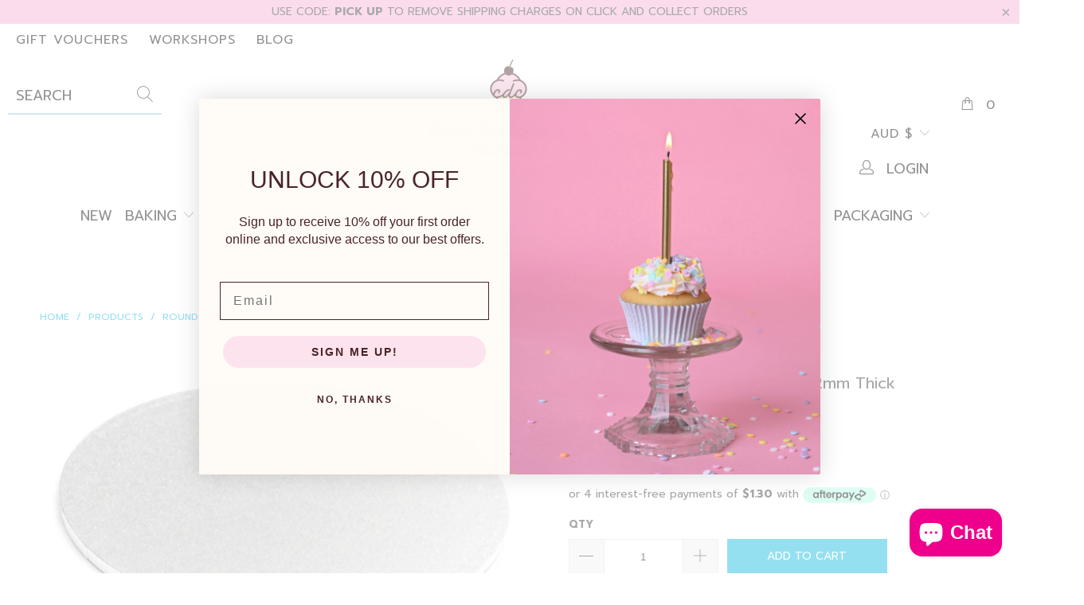

--- FILE ---
content_type: text/html; charset=utf-8
request_url: https://www.cakedecoratingcentral.com.au/products/round-10-inch-silver-cake-drum-10mm-thickness
body_size: 41584
content:


 <!DOCTYPE html>
<html lang="en"> <head>
<!-- Added by AVADA SEO Suite -->






<meta name="twitter:image" content="http://www.cakedecoratingcentral.com.au/cdn/shop/products/cake_drum_silver.png?v=1636071642">
    




<!-- /Added by AVADA SEO Suite --> <meta charset="utf-8"> <meta http-equiv="cleartype" content="on"> <meta name="robots" content="index,follow"> <!-- Mobile Specific Metas --> <meta name="HandheldFriendly" content="True"> <meta name="MobileOptimized" content="320"> <meta name="viewport" content="width=device-width,initial-scale=1"> <meta name="theme-color" content="#ffffff"> <!-- Google Tag Manager --> <script>(function(w,d,s,l,i){w[l]=w[l]||[];w[l].push({'gtm.start':
    new Date().getTime(),event:'gtm.js'});var f=d.getElementsByTagName(s)[0],
    j=d.createElement(s),dl=l!='dataLayer'?'&l='+l:'';j.async=true;j.src=
    'https://www.googletagmanager.com/gtm.js?id='+i+dl;f.parentNode.insertBefore(j,f);
    })(window,document,'script','dataLayer','GTM-K862248');</script> <!-- End Google Tag Manager --> <title>
      Round 10inch Silver Cake Drum 12mm Thick | Cake Decorating Central</title> <link rel="preconnect dns-prefetch" href="https://fonts.shopifycdn.com" /> <link rel="preconnect dns-prefetch" href="https://cdn.shopify.com" /> <link rel="preconnect dns-prefetch" href="https://v.shopify.com" /> <link rel="preconnect dns-prefetch" href="https://cdn.shopifycloud.com" /> <link rel="preconnect dns-prefetch" href="https://productreviews.shopifycdn.com" /> <link rel="stylesheet" href="https://cdnjs.cloudflare.com/ajax/libs/fancybox/3.5.6/jquery.fancybox.css"> <!-- Stylesheets for Turbo "6.0.2" --> <link href="//www.cakedecoratingcentral.com.au/cdn/shop/t/21/assets/styles.scss.css?v=8136380345492206521762857603" rel="stylesheet" type="text/css" media="all" /> <script>
      window.lazySizesConfig = window.lazySizesConfig || {};

      lazySizesConfig.expand = 300;
      lazySizesConfig.loadHidden = false;

      /*! lazysizes - v4.1.4 */
      !function(a,b){var c=b(a,a.document);a.lazySizes=c,"object"==typeof module&&module.exports&&(module.exports=c)}(window,function(a,b){"use strict";if(b.getElementsByClassName){var c,d,e=b.documentElement,f=a.Date,g=a.HTMLPictureElement,h="addEventListener",i="getAttribute",j=a[h],k=a.setTimeout,l=a.requestAnimationFrame||k,m=a.requestIdleCallback,n=/^picture$/i,o=["load","error","lazyincluded","_lazyloaded"],p={},q=Array.prototype.forEach,r=function(a,b){return p[b]||(p[b]=new RegExp("(\\s|^)"+b+"(\\s|$)")),p[b].test(a[i]("class")||"")&&p[b]},s=function(a,b){r(a,b)||a.setAttribute("class",(a[i]("class")||"").trim()+" "+b)},t=function(a,b){var c;(c=r(a,b))&&a.setAttribute("class",(a[i]("class")||"").replace(c," "))},u=function(a,b,c){var d=c?h:"removeEventListener";c&&u(a,b),o.forEach(function(c){a[d](c,b)})},v=function(a,d,e,f,g){var h=b.createEvent("Event");return e||(e={}),e.instance=c,h.initEvent(d,!f,!g),h.detail=e,a.dispatchEvent(h),h},w=function(b,c){var e;!g&&(e=a.picturefill||d.pf)?(c&&c.src&&!b[i]("srcset")&&b.setAttribute("srcset",c.src),e({reevaluate:!0,elements:[b]})):c&&c.src&&(b.src=c.src)},x=function(a,b){return(getComputedStyle(a,null)||{})[b]},y=function(a,b,c){for(c=c||a.offsetWidth;c<d.minSize&&b&&!a._lazysizesWidth;)c=b.offsetWidth,b=b.parentNode;return c},z=function(){var a,c,d=[],e=[],f=d,g=function(){var b=f;for(f=d.length?e:d,a=!0,c=!1;b.length;)b.shift()();a=!1},h=function(d,e){a&&!e?d.apply(this,arguments):(f.push(d),c||(c=!0,(b.hidden?k:l)(g)))};return h._lsFlush=g,h}(),A=function(a,b){return b?function(){z(a)}:function(){var b=this,c=arguments;z(function(){a.apply(b,c)})}},B=function(a){var b,c=0,e=d.throttleDelay,g=d.ricTimeout,h=function(){b=!1,c=f.now(),a()},i=m&&g>49?function(){m(h,{timeout:g}),g!==d.ricTimeout&&(g=d.ricTimeout)}:A(function(){k(h)},!0);return function(a){var d;(a=a===!0)&&(g=33),b||(b=!0,d=e-(f.now()-c),0>d&&(d=0),a||9>d?i():k(i,d))}},C=function(a){var b,c,d=99,e=function(){b=null,a()},g=function(){var a=f.now()-c;d>a?k(g,d-a):(m||e)(e)};return function(){c=f.now(),b||(b=k(g,d))}};!function(){var b,c={lazyClass:"lazyload",loadedClass:"lazyloaded",loadingClass:"lazyloading",preloadClass:"lazypreload",errorClass:"lazyerror",autosizesClass:"lazyautosizes",srcAttr:"data-src",srcsetAttr:"data-srcset",sizesAttr:"data-sizes",minSize:40,customMedia:{},init:!0,expFactor:1.5,hFac:.8,loadMode:2,loadHidden:!0,ricTimeout:0,throttleDelay:125};d=a.lazySizesConfig||a.lazysizesConfig||{};for(b in c)b in d||(d[b]=c[b]);a.lazySizesConfig=d,k(function(){d.init&&F()})}();var D=function(){var g,l,m,o,p,y,D,F,G,H,I,J,K,L,M=/^img$/i,N=/^iframe$/i,O="onscroll"in a&&!/(gle|ing)bot/.test(navigator.userAgent),P=0,Q=0,R=0,S=-1,T=function(a){R--,a&&a.target&&u(a.target,T),(!a||0>R||!a.target)&&(R=0)},U=function(a,c){var d,f=a,g="hidden"==x(b.body,"visibility")||"hidden"!=x(a.parentNode,"visibility")&&"hidden"!=x(a,"visibility");for(F-=c,I+=c,G-=c,H+=c;g&&(f=f.offsetParent)&&f!=b.body&&f!=e;)g=(x(f,"opacity")||1)>0,g&&"visible"!=x(f,"overflow")&&(d=f.getBoundingClientRect(),g=H>d.left&&G<d.right&&I>d.top-1&&F<d.bottom+1);return g},V=function(){var a,f,h,j,k,m,n,p,q,r=c.elements;if((o=d.loadMode)&&8>R&&(a=r.length)){f=0,S++,null==K&&("expand"in d||(d.expand=e.clientHeight>500&&e.clientWidth>500?500:370),J=d.expand,K=J*d.expFactor),K>Q&&1>R&&S>2&&o>2&&!b.hidden?(Q=K,S=0):Q=o>1&&S>1&&6>R?J:P;for(;a>f;f++)if(r[f]&&!r[f]._lazyRace)if(O)if((p=r[f][i]("data-expand"))&&(m=1*p)||(m=Q),q!==m&&(y=innerWidth+m*L,D=innerHeight+m,n=-1*m,q=m),h=r[f].getBoundingClientRect(),(I=h.bottom)>=n&&(F=h.top)<=D&&(H=h.right)>=n*L&&(G=h.left)<=y&&(I||H||G||F)&&(d.loadHidden||"hidden"!=x(r[f],"visibility"))&&(l&&3>R&&!p&&(3>o||4>S)||U(r[f],m))){if(ba(r[f]),k=!0,R>9)break}else!k&&l&&!j&&4>R&&4>S&&o>2&&(g[0]||d.preloadAfterLoad)&&(g[0]||!p&&(I||H||G||F||"auto"!=r[f][i](d.sizesAttr)))&&(j=g[0]||r[f]);else ba(r[f]);j&&!k&&ba(j)}},W=B(V),X=function(a){s(a.target,d.loadedClass),t(a.target,d.loadingClass),u(a.target,Z),v(a.target,"lazyloaded")},Y=A(X),Z=function(a){Y({target:a.target})},$=function(a,b){try{a.contentWindow.location.replace(b)}catch(c){a.src=b}},_=function(a){var b,c=a[i](d.srcsetAttr);(b=d.customMedia[a[i]("data-media")||a[i]("media")])&&a.setAttribute("media",b),c&&a.setAttribute("srcset",c)},aa=A(function(a,b,c,e,f){var g,h,j,l,o,p;(o=v(a,"lazybeforeunveil",b)).defaultPrevented||(e&&(c?s(a,d.autosizesClass):a.setAttribute("sizes",e)),h=a[i](d.srcsetAttr),g=a[i](d.srcAttr),f&&(j=a.parentNode,l=j&&n.test(j.nodeName||"")),p=b.firesLoad||"src"in a&&(h||g||l),o={target:a},p&&(u(a,T,!0),clearTimeout(m),m=k(T,2500),s(a,d.loadingClass),u(a,Z,!0)),l&&q.call(j.getElementsByTagName("source"),_),h?a.setAttribute("srcset",h):g&&!l&&(N.test(a.nodeName)?$(a,g):a.src=g),f&&(h||l)&&w(a,{src:g})),a._lazyRace&&delete a._lazyRace,t(a,d.lazyClass),z(function(){(!p||a.complete&&a.naturalWidth>1)&&(p?T(o):R--,X(o))},!0)}),ba=function(a){var b,c=M.test(a.nodeName),e=c&&(a[i](d.sizesAttr)||a[i]("sizes")),f="auto"==e;(!f&&l||!c||!a[i]("src")&&!a.srcset||a.complete||r(a,d.errorClass)||!r(a,d.lazyClass))&&(b=v(a,"lazyunveilread").detail,f&&E.updateElem(a,!0,a.offsetWidth),a._lazyRace=!0,R++,aa(a,b,f,e,c))},ca=function(){if(!l){if(f.now()-p<999)return void k(ca,999);var a=C(function(){d.loadMode=3,W()});l=!0,d.loadMode=3,W(),j("scroll",function(){3==d.loadMode&&(d.loadMode=2),a()},!0)}};return{_:function(){p=f.now(),c.elements=b.getElementsByClassName(d.lazyClass),g=b.getElementsByClassName(d.lazyClass+" "+d.preloadClass),L=d.hFac,j("scroll",W,!0),j("resize",W,!0),a.MutationObserver?new MutationObserver(W).observe(e,{childList:!0,subtree:!0,attributes:!0}):(e[h]("DOMNodeInserted",W,!0),e[h]("DOMAttrModified",W,!0),setInterval(W,999)),j("hashchange",W,!0),["focus","mouseover","click","load","transitionend","animationend","webkitAnimationEnd"].forEach(function(a){b[h](a,W,!0)}),/d$|^c/.test(b.readyState)?ca():(j("load",ca),b[h]("DOMContentLoaded",W),k(ca,2e4)),c.elements.length?(V(),z._lsFlush()):W()},checkElems:W,unveil:ba}}(),E=function(){var a,c=A(function(a,b,c,d){var e,f,g;if(a._lazysizesWidth=d,d+="px",a.setAttribute("sizes",d),n.test(b.nodeName||""))for(e=b.getElementsByTagName("source"),f=0,g=e.length;g>f;f++)e[f].setAttribute("sizes",d);c.detail.dataAttr||w(a,c.detail)}),e=function(a,b,d){var e,f=a.parentNode;f&&(d=y(a,f,d),e=v(a,"lazybeforesizes",{width:d,dataAttr:!!b}),e.defaultPrevented||(d=e.detail.width,d&&d!==a._lazysizesWidth&&c(a,f,e,d)))},f=function(){var b,c=a.length;if(c)for(b=0;c>b;b++)e(a[b])},g=C(f);return{_:function(){a=b.getElementsByClassName(d.autosizesClass),j("resize",g)},checkElems:g,updateElem:e}}(),F=function(){F.i||(F.i=!0,E._(),D._())};return c={cfg:d,autoSizer:E,loader:D,init:F,uP:w,aC:s,rC:t,hC:r,fire:v,gW:y,rAF:z}}});

      /*! lazysizes - v4.1.4 */
      !function(a,b){var c=function(){b(a.lazySizes),a.removeEventListener("lazyunveilread",c,!0)};b=b.bind(null,a,a.document),"object"==typeof module&&module.exports?b(require("lazysizes")):a.lazySizes?c():a.addEventListener("lazyunveilread",c,!0)}(window,function(a,b,c){"use strict";function d(){this.ratioElems=b.getElementsByClassName("lazyaspectratio"),this._setupEvents(),this.processImages()}if(a.addEventListener){var e,f,g,h=Array.prototype.forEach,i=/^picture$/i,j="data-aspectratio",k="img["+j+"]",l=function(b){return a.matchMedia?(l=function(a){return!a||(matchMedia(a)||{}).matches})(b):a.Modernizr&&Modernizr.mq?!b||Modernizr.mq(b):!b},m=c.aC,n=c.rC,o=c.cfg;d.prototype={_setupEvents:function(){var a=this,c=function(b){b.naturalWidth<36?a.addAspectRatio(b,!0):a.removeAspectRatio(b,!0)},d=function(){a.processImages()};b.addEventListener("load",function(a){a.target.getAttribute&&a.target.getAttribute(j)&&c(a.target)},!0),addEventListener("resize",function(){var b,d=function(){h.call(a.ratioElems,c)};return function(){clearTimeout(b),b=setTimeout(d,99)}}()),b.addEventListener("DOMContentLoaded",d),addEventListener("load",d)},processImages:function(a){var c,d;a||(a=b),c="length"in a&&!a.nodeName?a:a.querySelectorAll(k);for(d=0;d<c.length;d++)c[d].naturalWidth>36?this.removeAspectRatio(c[d]):this.addAspectRatio(c[d])},getSelectedRatio:function(a){var b,c,d,e,f,g=a.parentNode;if(g&&i.test(g.nodeName||""))for(d=g.getElementsByTagName("source"),b=0,c=d.length;c>b;b++)if(e=d[b].getAttribute("data-media")||d[b].getAttribute("media"),o.customMedia[e]&&(e=o.customMedia[e]),l(e)){f=d[b].getAttribute(j);break}return f||a.getAttribute(j)||""},parseRatio:function(){var a=/^\s*([+\d\.]+)(\s*[\/x]\s*([+\d\.]+))?\s*$/,b={};return function(c){var d;return!b[c]&&(d=c.match(a))&&(d[3]?b[c]=d[1]/d[3]:b[c]=1*d[1]),b[c]}}(),addAspectRatio:function(b,c){var d,e=b.offsetWidth,f=b.offsetHeight;return c||m(b,"lazyaspectratio"),36>e&&0>=f?void((e||f&&a.console)&&console.log("Define width or height of image, so we can calculate the other dimension")):(d=this.getSelectedRatio(b),d=this.parseRatio(d),void(d&&(e?b.style.height=e/d+"px":b.style.width=f*d+"px")))},removeAspectRatio:function(a){n(a,"lazyaspectratio"),a.style.height="",a.style.width="",a.removeAttribute(j)}},f=function(){g=a.jQuery||a.Zepto||a.shoestring||a.$,g&&g.fn&&!g.fn.imageRatio&&g.fn.filter&&g.fn.add&&g.fn.find?g.fn.imageRatio=function(){return e.processImages(this.find(k).add(this.filter(k))),this}:g=!1},f(),setTimeout(f),e=new d,a.imageRatio=e,"object"==typeof module&&module.exports?module.exports=e:"function"==typeof define&&define.amd&&define(e)}});

        /*! lazysizes - v4.1.5 */
        !function(a,b){var c=function(){b(a.lazySizes),a.removeEventListener("lazyunveilread",c,!0)};b=b.bind(null,a,a.document),"object"==typeof module&&module.exports?b(require("lazysizes")):a.lazySizes?c():a.addEventListener("lazyunveilread",c,!0)}(window,function(a,b,c){"use strict";if(a.addEventListener){var d=/\s+/g,e=/\s*\|\s+|\s+\|\s*/g,f=/^(.+?)(?:\s+\[\s*(.+?)\s*\])(?:\s+\[\s*(.+?)\s*\])?$/,g=/^\s*\(*\s*type\s*:\s*(.+?)\s*\)*\s*$/,h=/\(|\)|'/,i={contain:1,cover:1},j=function(a){var b=c.gW(a,a.parentNode);return(!a._lazysizesWidth||b>a._lazysizesWidth)&&(a._lazysizesWidth=b),a._lazysizesWidth},k=function(a){var b;return b=(getComputedStyle(a)||{getPropertyValue:function(){}}).getPropertyValue("background-size"),!i[b]&&i[a.style.backgroundSize]&&(b=a.style.backgroundSize),b},l=function(a,b){if(b){var c=b.match(g);c&&c[1]?a.setAttribute("type",c[1]):a.setAttribute("media",lazySizesConfig.customMedia[b]||b)}},m=function(a,c,g){var h=b.createElement("picture"),i=c.getAttribute(lazySizesConfig.sizesAttr),j=c.getAttribute("data-ratio"),k=c.getAttribute("data-optimumx");c._lazybgset&&c._lazybgset.parentNode==c&&c.removeChild(c._lazybgset),Object.defineProperty(g,"_lazybgset",{value:c,writable:!0}),Object.defineProperty(c,"_lazybgset",{value:h,writable:!0}),a=a.replace(d," ").split(e),h.style.display="none",g.className=lazySizesConfig.lazyClass,1!=a.length||i||(i="auto"),a.forEach(function(a){var c,d=b.createElement("source");i&&"auto"!=i&&d.setAttribute("sizes",i),(c=a.match(f))?(d.setAttribute(lazySizesConfig.srcsetAttr,c[1]),l(d,c[2]),l(d,c[3])):d.setAttribute(lazySizesConfig.srcsetAttr,a),h.appendChild(d)}),i&&(g.setAttribute(lazySizesConfig.sizesAttr,i),c.removeAttribute(lazySizesConfig.sizesAttr),c.removeAttribute("sizes")),k&&g.setAttribute("data-optimumx",k),j&&g.setAttribute("data-ratio",j),h.appendChild(g),c.appendChild(h)},n=function(a){if(a.target._lazybgset){var b=a.target,d=b._lazybgset,e=b.currentSrc||b.src;if(e){var f=c.fire(d,"bgsetproxy",{src:e,useSrc:h.test(e)?JSON.stringify(e):e});f.defaultPrevented||(d.style.backgroundImage="url("+f.detail.useSrc+")")}b._lazybgsetLoading&&(c.fire(d,"_lazyloaded",{},!1,!0),delete b._lazybgsetLoading)}};addEventListener("lazybeforeunveil",function(a){var d,e,f;!a.defaultPrevented&&(d=a.target.getAttribute("data-bgset"))&&(f=a.target,e=b.createElement("img"),e.alt="",e._lazybgsetLoading=!0,a.detail.firesLoad=!0,m(d,f,e),setTimeout(function(){c.loader.unveil(e),c.rAF(function(){c.fire(e,"_lazyloaded",{},!0,!0),e.complete&&n({target:e})})}))}),b.addEventListener("load",n,!0),a.addEventListener("lazybeforesizes",function(a){if(a.detail.instance==c&&a.target._lazybgset&&a.detail.dataAttr){var b=a.target._lazybgset,d=k(b);i[d]&&(a.target._lazysizesParentFit=d,c.rAF(function(){a.target.setAttribute("data-parent-fit",d),a.target._lazysizesParentFit&&delete a.target._lazysizesParentFit}))}},!0),b.documentElement.addEventListener("lazybeforesizes",function(a){!a.defaultPrevented&&a.target._lazybgset&&a.detail.instance==c&&(a.detail.width=j(a.target._lazybgset))})}});</script> <meta name="description" content="Enhance your next celebration cake with a lightweight, yet sturdy drum board Pretty embossed foil finish Sturdy 10mm thickness Shrink wrapped for protection prior to preparing your cake project Dimensions 10 inch round x 10mm thick (254mm x 10mm) Cake Drum SILVER 10in Round 10mm thickness" /> <link rel="shortcut icon" type="image/x-icon" href="//www.cakedecoratingcentral.com.au/cdn/shop/files/Blank_2000_x_2000_8_180x180.png?v=1765338028"> <link rel="apple-touch-icon" href="//www.cakedecoratingcentral.com.au/cdn/shop/files/Blank_2000_x_2000_8_180x180.png?v=1765338028"/> <link rel="apple-touch-icon" sizes="57x57" href="//www.cakedecoratingcentral.com.au/cdn/shop/files/Blank_2000_x_2000_8_57x57.png?v=1765338028"/> <link rel="apple-touch-icon" sizes="60x60" href="//www.cakedecoratingcentral.com.au/cdn/shop/files/Blank_2000_x_2000_8_60x60.png?v=1765338028"/> <link rel="apple-touch-icon" sizes="72x72" href="//www.cakedecoratingcentral.com.au/cdn/shop/files/Blank_2000_x_2000_8_72x72.png?v=1765338028"/> <link rel="apple-touch-icon" sizes="76x76" href="//www.cakedecoratingcentral.com.au/cdn/shop/files/Blank_2000_x_2000_8_76x76.png?v=1765338028"/> <link rel="apple-touch-icon" sizes="114x114" href="//www.cakedecoratingcentral.com.au/cdn/shop/files/Blank_2000_x_2000_8_114x114.png?v=1765338028"/> <link rel="apple-touch-icon" sizes="180x180" href="//www.cakedecoratingcentral.com.au/cdn/shop/files/Blank_2000_x_2000_8_180x180.png?v=1765338028"/> <link rel="apple-touch-icon" sizes="228x228" href="//www.cakedecoratingcentral.com.au/cdn/shop/files/Blank_2000_x_2000_8_228x228.png?v=1765338028"/> <link rel="canonical" href="https://www.cakedecoratingcentral.com.au/products/round-10-inch-silver-cake-drum-10mm-thickness" /> <script>window.performance && window.performance.mark && window.performance.mark('shopify.content_for_header.start');</script><meta name="facebook-domain-verification" content="eeo54vzrz4busn3bcccpnzg9p3p3pu">
<meta name="facebook-domain-verification" content="imhg9i0wbe0xk7ih22ea7ogfc4tydw">
<meta id="shopify-digital-wallet" name="shopify-digital-wallet" content="/39535149222/digital_wallets/dialog">
<meta name="shopify-checkout-api-token" content="98e311e4c9482b51777baa43757409be">
<meta id="in-context-paypal-metadata" data-shop-id="39535149222" data-venmo-supported="false" data-environment="production" data-locale="en_US" data-paypal-v4="true" data-currency="AUD">
<link rel="alternate" type="application/json+oembed" href="https://www.cakedecoratingcentral.com.au/products/round-10-inch-silver-cake-drum-10mm-thickness.oembed">
<script async="async" src="/checkouts/internal/preloads.js?locale=en-AU"></script>
<link rel="preconnect" href="https://shop.app" crossorigin="anonymous">
<script async="async" src="https://shop.app/checkouts/internal/preloads.js?locale=en-AU&shop_id=39535149222" crossorigin="anonymous"></script>
<script id="apple-pay-shop-capabilities" type="application/json">{"shopId":39535149222,"countryCode":"AU","currencyCode":"AUD","merchantCapabilities":["supports3DS"],"merchantId":"gid:\/\/shopify\/Shop\/39535149222","merchantName":"Cake Decorating Central","requiredBillingContactFields":["postalAddress","email","phone"],"requiredShippingContactFields":["postalAddress","email","phone"],"shippingType":"shipping","supportedNetworks":["visa","masterCard","amex","jcb"],"total":{"type":"pending","label":"Cake Decorating Central","amount":"1.00"},"shopifyPaymentsEnabled":true,"supportsSubscriptions":true}</script>
<script id="shopify-features" type="application/json">{"accessToken":"98e311e4c9482b51777baa43757409be","betas":["rich-media-storefront-analytics"],"domain":"www.cakedecoratingcentral.com.au","predictiveSearch":true,"shopId":39535149222,"locale":"en"}</script>
<script>var Shopify = Shopify || {};
Shopify.shop = "cake-decorating-central-1.myshopify.com";
Shopify.locale = "en";
Shopify.currency = {"active":"AUD","rate":"1.0"};
Shopify.country = "AU";
Shopify.theme = {"name":"[Boost] Fix param canonicals Jan 2024 [Optimising]","id":145109975266,"schema_name":"Turbo","schema_version":"6.0.2","theme_store_id":null,"role":"main"};
Shopify.theme.handle = "null";
Shopify.theme.style = {"id":null,"handle":null};
Shopify.cdnHost = "www.cakedecoratingcentral.com.au/cdn";
Shopify.routes = Shopify.routes || {};
Shopify.routes.root = "/";</script>
<script type="module">!function(o){(o.Shopify=o.Shopify||{}).modules=!0}(window);</script>
<script>!function(o){function n(){var o=[];function n(){o.push(Array.prototype.slice.apply(arguments))}return n.q=o,n}var t=o.Shopify=o.Shopify||{};t.loadFeatures=n(),t.autoloadFeatures=n()}(window);</script>
<script>
  window.ShopifyPay = window.ShopifyPay || {};
  window.ShopifyPay.apiHost = "shop.app\/pay";
  window.ShopifyPay.redirectState = null;
</script>
<script id="shop-js-analytics" type="application/json">{"pageType":"product"}</script>
<script defer="defer" async type="module" src="//www.cakedecoratingcentral.com.au/cdn/shopifycloud/shop-js/modules/v2/client.init-shop-cart-sync_BT-GjEfc.en.esm.js"></script>
<script defer="defer" async type="module" src="//www.cakedecoratingcentral.com.au/cdn/shopifycloud/shop-js/modules/v2/chunk.common_D58fp_Oc.esm.js"></script>
<script defer="defer" async type="module" src="//www.cakedecoratingcentral.com.au/cdn/shopifycloud/shop-js/modules/v2/chunk.modal_xMitdFEc.esm.js"></script>
<script type="module">
  await import("//www.cakedecoratingcentral.com.au/cdn/shopifycloud/shop-js/modules/v2/client.init-shop-cart-sync_BT-GjEfc.en.esm.js");
await import("//www.cakedecoratingcentral.com.au/cdn/shopifycloud/shop-js/modules/v2/chunk.common_D58fp_Oc.esm.js");
await import("//www.cakedecoratingcentral.com.au/cdn/shopifycloud/shop-js/modules/v2/chunk.modal_xMitdFEc.esm.js");

  window.Shopify.SignInWithShop?.initShopCartSync?.({"fedCMEnabled":true,"windoidEnabled":true});

</script>
<script>
  window.Shopify = window.Shopify || {};
  if (!window.Shopify.featureAssets) window.Shopify.featureAssets = {};
  window.Shopify.featureAssets['shop-js'] = {"shop-cart-sync":["modules/v2/client.shop-cart-sync_DZOKe7Ll.en.esm.js","modules/v2/chunk.common_D58fp_Oc.esm.js","modules/v2/chunk.modal_xMitdFEc.esm.js"],"init-fed-cm":["modules/v2/client.init-fed-cm_B6oLuCjv.en.esm.js","modules/v2/chunk.common_D58fp_Oc.esm.js","modules/v2/chunk.modal_xMitdFEc.esm.js"],"shop-cash-offers":["modules/v2/client.shop-cash-offers_D2sdYoxE.en.esm.js","modules/v2/chunk.common_D58fp_Oc.esm.js","modules/v2/chunk.modal_xMitdFEc.esm.js"],"shop-login-button":["modules/v2/client.shop-login-button_QeVjl5Y3.en.esm.js","modules/v2/chunk.common_D58fp_Oc.esm.js","modules/v2/chunk.modal_xMitdFEc.esm.js"],"pay-button":["modules/v2/client.pay-button_DXTOsIq6.en.esm.js","modules/v2/chunk.common_D58fp_Oc.esm.js","modules/v2/chunk.modal_xMitdFEc.esm.js"],"shop-button":["modules/v2/client.shop-button_DQZHx9pm.en.esm.js","modules/v2/chunk.common_D58fp_Oc.esm.js","modules/v2/chunk.modal_xMitdFEc.esm.js"],"avatar":["modules/v2/client.avatar_BTnouDA3.en.esm.js"],"init-windoid":["modules/v2/client.init-windoid_CR1B-cfM.en.esm.js","modules/v2/chunk.common_D58fp_Oc.esm.js","modules/v2/chunk.modal_xMitdFEc.esm.js"],"init-shop-for-new-customer-accounts":["modules/v2/client.init-shop-for-new-customer-accounts_C_vY_xzh.en.esm.js","modules/v2/client.shop-login-button_QeVjl5Y3.en.esm.js","modules/v2/chunk.common_D58fp_Oc.esm.js","modules/v2/chunk.modal_xMitdFEc.esm.js"],"init-shop-email-lookup-coordinator":["modules/v2/client.init-shop-email-lookup-coordinator_BI7n9ZSv.en.esm.js","modules/v2/chunk.common_D58fp_Oc.esm.js","modules/v2/chunk.modal_xMitdFEc.esm.js"],"init-shop-cart-sync":["modules/v2/client.init-shop-cart-sync_BT-GjEfc.en.esm.js","modules/v2/chunk.common_D58fp_Oc.esm.js","modules/v2/chunk.modal_xMitdFEc.esm.js"],"shop-toast-manager":["modules/v2/client.shop-toast-manager_DiYdP3xc.en.esm.js","modules/v2/chunk.common_D58fp_Oc.esm.js","modules/v2/chunk.modal_xMitdFEc.esm.js"],"init-customer-accounts":["modules/v2/client.init-customer-accounts_D9ZNqS-Q.en.esm.js","modules/v2/client.shop-login-button_QeVjl5Y3.en.esm.js","modules/v2/chunk.common_D58fp_Oc.esm.js","modules/v2/chunk.modal_xMitdFEc.esm.js"],"init-customer-accounts-sign-up":["modules/v2/client.init-customer-accounts-sign-up_iGw4briv.en.esm.js","modules/v2/client.shop-login-button_QeVjl5Y3.en.esm.js","modules/v2/chunk.common_D58fp_Oc.esm.js","modules/v2/chunk.modal_xMitdFEc.esm.js"],"shop-follow-button":["modules/v2/client.shop-follow-button_CqMgW2wH.en.esm.js","modules/v2/chunk.common_D58fp_Oc.esm.js","modules/v2/chunk.modal_xMitdFEc.esm.js"],"checkout-modal":["modules/v2/client.checkout-modal_xHeaAweL.en.esm.js","modules/v2/chunk.common_D58fp_Oc.esm.js","modules/v2/chunk.modal_xMitdFEc.esm.js"],"shop-login":["modules/v2/client.shop-login_D91U-Q7h.en.esm.js","modules/v2/chunk.common_D58fp_Oc.esm.js","modules/v2/chunk.modal_xMitdFEc.esm.js"],"lead-capture":["modules/v2/client.lead-capture_BJmE1dJe.en.esm.js","modules/v2/chunk.common_D58fp_Oc.esm.js","modules/v2/chunk.modal_xMitdFEc.esm.js"],"payment-terms":["modules/v2/client.payment-terms_Ci9AEqFq.en.esm.js","modules/v2/chunk.common_D58fp_Oc.esm.js","modules/v2/chunk.modal_xMitdFEc.esm.js"]};
</script>
<script>(function() {
  var isLoaded = false;
  function asyncLoad() {
    if (isLoaded) return;
    isLoaded = true;
    var urls = ["https:\/\/d23dclunsivw3h.cloudfront.net\/redirect-app.js?shop=cake-decorating-central-1.myshopify.com","https:\/\/formbuilder.hulkapps.com\/skeletopapp.js?shop=cake-decorating-central-1.myshopify.com","https:\/\/d3hw6dc1ow8pp2.cloudfront.net\/reviewsWidget.min.js?shop=cake-decorating-central-1.myshopify.com","https:\/\/seo.apps.avada.io\/avada-seo-installed.js?shop=cake-decorating-central-1.myshopify.com","https:\/\/storage.nfcube.com\/instafeed-989d55d2fceae578375e67f5fa083f7a.js?shop=cake-decorating-central-1.myshopify.com","https:\/\/evey-files.s3.amazonaws.com\/js\/online_store.js?shop=cake-decorating-central-1.myshopify.com"];
    for (var i = 0; i <urls.length; i++) {
      var s = document.createElement('script');
      s.type = 'text/javascript';
      s.async = true;
      s.src = urls[i];
      var x = document.getElementsByTagName('script')[0];
      x.parentNode.insertBefore(s, x);
    }
  };
  if(window.attachEvent) {
    window.attachEvent('onload', asyncLoad);
  } else {
    window.addEventListener('load', asyncLoad, false);
  }
})();</script>
<script id="__st">var __st={"a":39535149222,"offset":39600,"reqid":"665b46a7-bc1b-4f30-a49b-339c0484ba96-1769429706","pageurl":"www.cakedecoratingcentral.com.au\/products\/round-10-inch-silver-cake-drum-10mm-thickness","u":"199f519203fb","p":"product","rtyp":"product","rid":5444750409894};</script>
<script>window.ShopifyPaypalV4VisibilityTracking = true;</script>
<script id="captcha-bootstrap">!function(){'use strict';const t='contact',e='account',n='new_comment',o=[[t,t],['blogs',n],['comments',n],[t,'customer']],c=[[e,'customer_login'],[e,'guest_login'],[e,'recover_customer_password'],[e,'create_customer']],r=t=>t.map((([t,e])=>`form[action*='/${t}']:not([data-nocaptcha='true']) input[name='form_type'][value='${e}']`)).join(','),a=t=>()=>t?[...document.querySelectorAll(t)].map((t=>t.form)):[];function s(){const t=[...o],e=r(t);return a(e)}const i='password',u='form_key',d=['recaptcha-v3-token','g-recaptcha-response','h-captcha-response',i],f=()=>{try{return window.sessionStorage}catch{return}},m='__shopify_v',_=t=>t.elements[u];function p(t,e,n=!1){try{const o=window.sessionStorage,c=JSON.parse(o.getItem(e)),{data:r}=function(t){const{data:e,action:n}=t;return t[m]||n?{data:e,action:n}:{data:t,action:n}}(c);for(const[e,n]of Object.entries(r))t.elements[e]&&(t.elements[e].value=n);n&&o.removeItem(e)}catch(o){console.error('form repopulation failed',{error:o})}}const l='form_type',E='cptcha';function T(t){t.dataset[E]=!0}const w=window,h=w.document,L='Shopify',v='ce_forms',y='captcha';let A=!1;((t,e)=>{const n=(g='f06e6c50-85a8-45c8-87d0-21a2b65856fe',I='https://cdn.shopify.com/shopifycloud/storefront-forms-hcaptcha/ce_storefront_forms_captcha_hcaptcha.v1.5.2.iife.js',D={infoText:'Protected by hCaptcha',privacyText:'Privacy',termsText:'Terms'},(t,e,n)=>{const o=w[L][v],c=o.bindForm;if(c)return c(t,g,e,D).then(n);var r;o.q.push([[t,g,e,D],n]),r=I,A||(h.body.append(Object.assign(h.createElement('script'),{id:'captcha-provider',async:!0,src:r})),A=!0)});var g,I,D;w[L]=w[L]||{},w[L][v]=w[L][v]||{},w[L][v].q=[],w[L][y]=w[L][y]||{},w[L][y].protect=function(t,e){n(t,void 0,e),T(t)},Object.freeze(w[L][y]),function(t,e,n,w,h,L){const[v,y,A,g]=function(t,e,n){const i=e?o:[],u=t?c:[],d=[...i,...u],f=r(d),m=r(i),_=r(d.filter((([t,e])=>n.includes(e))));return[a(f),a(m),a(_),s()]}(w,h,L),I=t=>{const e=t.target;return e instanceof HTMLFormElement?e:e&&e.form},D=t=>v().includes(t);t.addEventListener('submit',(t=>{const e=I(t);if(!e)return;const n=D(e)&&!e.dataset.hcaptchaBound&&!e.dataset.recaptchaBound,o=_(e),c=g().includes(e)&&(!o||!o.value);(n||c)&&t.preventDefault(),c&&!n&&(function(t){try{if(!f())return;!function(t){const e=f();if(!e)return;const n=_(t);if(!n)return;const o=n.value;o&&e.removeItem(o)}(t);const e=Array.from(Array(32),(()=>Math.random().toString(36)[2])).join('');!function(t,e){_(t)||t.append(Object.assign(document.createElement('input'),{type:'hidden',name:u})),t.elements[u].value=e}(t,e),function(t,e){const n=f();if(!n)return;const o=[...t.querySelectorAll(`input[type='${i}']`)].map((({name:t})=>t)),c=[...d,...o],r={};for(const[a,s]of new FormData(t).entries())c.includes(a)||(r[a]=s);n.setItem(e,JSON.stringify({[m]:1,action:t.action,data:r}))}(t,e)}catch(e){console.error('failed to persist form',e)}}(e),e.submit())}));const S=(t,e)=>{t&&!t.dataset[E]&&(n(t,e.some((e=>e===t))),T(t))};for(const o of['focusin','change'])t.addEventListener(o,(t=>{const e=I(t);D(e)&&S(e,y())}));const B=e.get('form_key'),M=e.get(l),P=B&&M;t.addEventListener('DOMContentLoaded',(()=>{const t=y();if(P)for(const e of t)e.elements[l].value===M&&p(e,B);[...new Set([...A(),...v().filter((t=>'true'===t.dataset.shopifyCaptcha))])].forEach((e=>S(e,t)))}))}(h,new URLSearchParams(w.location.search),n,t,e,['guest_login'])})(!0,!0)}();</script>
<script integrity="sha256-4kQ18oKyAcykRKYeNunJcIwy7WH5gtpwJnB7kiuLZ1E=" data-source-attribution="shopify.loadfeatures" defer="defer" src="//www.cakedecoratingcentral.com.au/cdn/shopifycloud/storefront/assets/storefront/load_feature-a0a9edcb.js" crossorigin="anonymous"></script>
<script crossorigin="anonymous" defer="defer" src="//www.cakedecoratingcentral.com.au/cdn/shopifycloud/storefront/assets/shopify_pay/storefront-65b4c6d7.js?v=20250812"></script>
<script data-source-attribution="shopify.dynamic_checkout.dynamic.init">var Shopify=Shopify||{};Shopify.PaymentButton=Shopify.PaymentButton||{isStorefrontPortableWallets:!0,init:function(){window.Shopify.PaymentButton.init=function(){};var t=document.createElement("script");t.src="https://www.cakedecoratingcentral.com.au/cdn/shopifycloud/portable-wallets/latest/portable-wallets.en.js",t.type="module",document.head.appendChild(t)}};
</script>
<script data-source-attribution="shopify.dynamic_checkout.buyer_consent">
  function portableWalletsHideBuyerConsent(e){var t=document.getElementById("shopify-buyer-consent"),n=document.getElementById("shopify-subscription-policy-button");t&&n&&(t.classList.add("hidden"),t.setAttribute("aria-hidden","true"),n.removeEventListener("click",e))}function portableWalletsShowBuyerConsent(e){var t=document.getElementById("shopify-buyer-consent"),n=document.getElementById("shopify-subscription-policy-button");t&&n&&(t.classList.remove("hidden"),t.removeAttribute("aria-hidden"),n.addEventListener("click",e))}window.Shopify?.PaymentButton&&(window.Shopify.PaymentButton.hideBuyerConsent=portableWalletsHideBuyerConsent,window.Shopify.PaymentButton.showBuyerConsent=portableWalletsShowBuyerConsent);
</script>
<script data-source-attribution="shopify.dynamic_checkout.cart.bootstrap">document.addEventListener("DOMContentLoaded",(function(){function t(){return document.querySelector("shopify-accelerated-checkout-cart, shopify-accelerated-checkout")}if(t())Shopify.PaymentButton.init();else{new MutationObserver((function(e,n){t()&&(Shopify.PaymentButton.init(),n.disconnect())})).observe(document.body,{childList:!0,subtree:!0})}}));
</script>
<link id="shopify-accelerated-checkout-styles" rel="stylesheet" media="screen" href="https://www.cakedecoratingcentral.com.au/cdn/shopifycloud/portable-wallets/latest/accelerated-checkout-backwards-compat.css" crossorigin="anonymous">
<style id="shopify-accelerated-checkout-cart">
        #shopify-buyer-consent {
  margin-top: 1em;
  display: inline-block;
  width: 100%;
}

#shopify-buyer-consent.hidden {
  display: none;
}

#shopify-subscription-policy-button {
  background: none;
  border: none;
  padding: 0;
  text-decoration: underline;
  font-size: inherit;
  cursor: pointer;
}

#shopify-subscription-policy-button::before {
  box-shadow: none;
}

      </style>

<script>window.performance && window.performance.mark && window.performance.mark('shopify.content_for_header.end');</script>

    

<meta name="author" content="Cake Decorating Central">
<meta property="og:url" content="https://www.cakedecoratingcentral.com.au/products/round-10-inch-silver-cake-drum-10mm-thickness">
<meta property="og:site_name" content="Cake Decorating Central"> <meta property="og:type" content="product"> <meta property="og:title" content="Round 10inch Silver Cake Drum 12mm Thick"> <meta property="og:image" content="https://www.cakedecoratingcentral.com.au/cdn/shop/products/cake_drum_silver_600x.png?v=1636071642"> <meta property="og:image:secure_url" content="https://www.cakedecoratingcentral.com.au/cdn/shop/products/cake_drum_silver_600x.png?v=1636071642"> <meta property="og:image:width" content="714"> <meta property="og:image:height" content="446"> <meta property="product:price:amount" content="5.20"> <meta property="product:price:currency" content="AUD"> <meta property="og:description" content="Enhance your next celebration cake with a lightweight, yet sturdy drum board Pretty embossed foil finish Sturdy 10mm thickness Shrink wrapped for protection prior to preparing your cake project Dimensions 10 inch round x 10mm thick (254mm x 10mm) Cake Drum SILVER 10in Round 10mm thickness">




<meta name="twitter:card" content="summary"> <meta name="twitter:title" content="Round 10inch Silver Cake Drum 12mm Thick"> <meta name="twitter:description" content="
Enhance your next celebration cake with a lightweight, yet sturdy drum board
Pretty embossed foil finish
Sturdy 10mm thickness
Shrink wrapped for protection prior to preparing your cake project
Dimensions 10 inch round x 10mm thick (254mm x 10mm)

Cake Drum SILVER 10in Round 10mm thickness"> <meta name="twitter:image" content="https://www.cakedecoratingcentral.com.au/cdn/shop/products/cake_drum_silver_240x.png?v=1636071642"> <meta name="twitter:image:width" content="240"> <meta name="twitter:image:height" content="240"> <meta name="twitter:image:alt" content="ROUND 10 INCH SILVER CAKE DRUM 10MM THICKNESS - Cake Decorating Central"> <script src="//ajax.googleapis.com/ajax/libs/jquery/1.11.0/jquery.min.js" type="text/javascript"></script> <!-- Scripts --> <!--Uncomment the following polyfill if you are using the ES5 (IE11) version of the script--> <script type="text/javascript" src="https://cdnjs.cloudflare.com/ajax/libs/babel-polyfill/7.4.4/polyfill.min.js"></script> <script src="//www.cakedecoratingcentral.com.au/cdn/shopifycloud/storefront/assets/themes_support/api.jquery-7ab1a3a4.js" type="text/javascript"></script> <script src="//www.cakedecoratingcentral.com.au/cdn/shop/t/21/assets/click-and-collect-es5-min.js?v=63746696482812396521730443199" type="text/javascript"></script> <!-- Stylesheets --> <link rel="stylesheet" href="https://use.fontawesome.com/releases/v5.8.2/css/all.css" integrity="sha384-oS3vJWv+0UjzBfQzYUhtDYW+Pj2yciDJxpsK1OYPAYjqT085Qq/1cq5FLXAZQ7Ay" crossorigin="anonymous"> <link href="//www.cakedecoratingcentral.com.au/cdn/shop/t/21/assets/click-and-collect.scss.css?v=101554560339321166051730443199" rel="stylesheet" type="text/css" media="all" /> <!-- Inline scripts --> <script type="text/javascript">
    function initCnc() {
      clickAndCollectSettings = {
        subdomain: 'cake-decorating-central-1.myshopify.com'.split('.', 1),
        apiPrefix: 'shopify.retailexpress.com.au',
        showQuantity: true,
        enableMap: false
      };
      
      
        window.cnc = new ClickAndCollectProduct(clickAndCollectSettings, '35049397551270');
      
    }
    function initMap() {
      if (window.cnc) {
        window.cnc.mapReady();
      } else {
        window.mapIsReady = true;
      }
    }
    document.addEventListener("DOMContentLoaded", function(event) {
      if (!document.getElementById('cnc-container')) {
        console.log('Click and Collect element not found.');
      } else {
        initCnc();
      }
    });</script> <!-- Remove if not using Google Maps --> <script async defer src="https://maps.googleapis.com/maps/api/js?key=AIzaSyBTz9ygqKGBpMabnkn7X2BJWz-lNHQXKN0&callback=initMap&region=au" type="text/javascript"></script> <!-- Global site tag (gtag.js) - Google Analytics -->
<script async src="https://www.googletagmanager.com/gtag/js?id=G-EKHY9M6WEE"></script>
<script>
  window.dataLayer = window.dataLayer || [];
  function gtag(){dataLayer.push(arguments);}
  gtag('js', new Date());

  gtag('config', 'G-EKHY9M6WEE');
</script>
  
<!--begin-boost-pfs-filter-css--> <link rel="preload stylesheet" href="//www.cakedecoratingcentral.com.au/cdn/shop/t/21/assets/boost-pfs-instant-search.scss.css?v=20149203791687784051730443199" as="style"><link href="//www.cakedecoratingcentral.com.au/cdn/shop/t/21/assets/boost-pfs-custom.scss.css?v=144530516200788541381730443199" rel="stylesheet" type="text/css" media="all" />
<style data-id="boost-pfs-style" type="text/css">
      .boost-pfs-filter-option-title-text {}

     .boost-pfs-filter-tree-v .boost-pfs-filter-option-title-text:before {}
      .boost-pfs-filter-tree-v .boost-pfs-filter-option.boost-pfs-filter-option-collapsed .boost-pfs-filter-option-title-text:before {}
      .boost-pfs-filter-tree-h .boost-pfs-filter-option-title-heading:before {
        border-right-color: ;
        border-bottom-color: ;
      }

      .boost-pfs-filter-option-content .boost-pfs-filter-option-item-list .boost-pfs-filter-option-item button,
      .boost-pfs-filter-option-content .boost-pfs-filter-option-item-list .boost-pfs-filter-option-item .boost-pfs-filter-button,
      .boost-pfs-filter-option-range-amount input,
      .boost-pfs-filter-tree-v .boost-pfs-filter-refine-by .boost-pfs-filter-refine-by-items .refine-by-item,
      .boost-pfs-filter-refine-by-wrapper-v .boost-pfs-filter-refine-by .boost-pfs-filter-refine-by-items .refine-by-item,
      .boost-pfs-filter-refine-by .boost-pfs-filter-option-title,
      .boost-pfs-filter-refine-by .boost-pfs-filter-refine-by-items .refine-by-item>a,
      .boost-pfs-filter-refine-by>span,
      .boost-pfs-filter-clear,
      .boost-pfs-filter-clear-all{}

      .boost-pfs-filter-option-multi-level-collections .boost-pfs-filter-option-multi-level-list .boost-pfs-filter-option-item .boost-pfs-filter-button-arrow .boost-pfs-arrow:before,
      .boost-pfs-filter-option-multi-level-tag .boost-pfs-filter-option-multi-level-list .boost-pfs-filter-option-item .boost-pfs-filter-button-arrow .boost-pfs-arrow:before {}

      .boost-pfs-filter-refine-by .boost-pfs-filter-refine-by-items .refine-by-item .boost-pfs-filter-clear:before,
      .boost-pfs-filter-refine-by .boost-pfs-filter-refine-by-items .refine-by-item .boost-pfs-filter-clear:after {
        background: ;
      }

      .boost-pfs-filter-tree-mobile-button button,
      .boost-pfs-filter-top-sorting-mobile button {}
      .boost-pfs-filter-top-sorting-mobile button>span:after {}</style>
<!--end-boost-pfs-filter-css--> <!-- SlideRule Script Start --> <script name="sliderule-tracking" data-ot-ignore>
(function(){
	slideruleData = {
    "version":"v0.0.1",
    "referralExclusion":"/(paypal|visa|MasterCard|clicksafe|arcot\.com|geschuetzteinkaufen|checkout\.shopify\.com|checkout\.rechargeapps\.com|portal\.afterpay\.com|payfort)/",
    "googleSignals":true,
    "anonymizeIp":true,
    "productClicks":true,
    "persistentUserId":true,
    "hideBranding":false,
    "ecommerce":{"currencyCode":"AUD",
    "impressions":[]},
    "pageType":"product",
	"destinations":{"google_analytics_4":{"measurementIds":["G-YVLKGXGWN4"]}},
    "cookieUpdate":true
	}

	
		slideruleData.themeMode = "live"
	

	


	
	})();
</script>
<script async type="text/javascript" src=https://files.slideruletools.com/eluredils-g.js></script> <!-- SlideRule Script End --><!-- BEGIN app block: shopify://apps/instafeed/blocks/head-block/c447db20-095d-4a10-9725-b5977662c9d5 --><link rel="preconnect" href="https://cdn.nfcube.com/">
<link rel="preconnect" href="https://scontent.cdninstagram.com/">


  <script>
    document.addEventListener('DOMContentLoaded', function () {
      let instafeedScript = document.createElement('script');

      
        instafeedScript.src = 'https://storage.nfcube.com/instafeed-989d55d2fceae578375e67f5fa083f7a.js';
      

      document.body.appendChild(instafeedScript);
    });
  </script>





<!-- END app block --><!-- BEGIN app block: shopify://apps/simprosys-google-shopping-feed/blocks/core_settings_block/1f0b859e-9fa6-4007-97e8-4513aff5ff3b --><!-- BEGIN: GSF App Core Tags & Scripts by Simprosys Google Shopping Feed -->









<!-- END: GSF App Core Tags & Scripts by Simprosys Google Shopping Feed -->
<!-- END app block --><!-- BEGIN app block: shopify://apps/klaviyo-email-marketing-sms/blocks/klaviyo-onsite-embed/2632fe16-c075-4321-a88b-50b567f42507 -->












  <script async src="https://static.klaviyo.com/onsite/js/RkyJij/klaviyo.js?company_id=RkyJij"></script>
  <script>!function(){if(!window.klaviyo){window._klOnsite=window._klOnsite||[];try{window.klaviyo=new Proxy({},{get:function(n,i){return"push"===i?function(){var n;(n=window._klOnsite).push.apply(n,arguments)}:function(){for(var n=arguments.length,o=new Array(n),w=0;w<n;w++)o[w]=arguments[w];var t="function"==typeof o[o.length-1]?o.pop():void 0,e=new Promise((function(n){window._klOnsite.push([i].concat(o,[function(i){t&&t(i),n(i)}]))}));return e}}})}catch(n){window.klaviyo=window.klaviyo||[],window.klaviyo.push=function(){var n;(n=window._klOnsite).push.apply(n,arguments)}}}}();</script>

  
    <script id="viewed_product">
      if (item == null) {
        var _learnq = _learnq || [];

        var MetafieldReviews = null
        var MetafieldYotpoRating = null
        var MetafieldYotpoCount = null
        var MetafieldLooxRating = null
        var MetafieldLooxCount = null
        var okendoProduct = null
        var okendoProductReviewCount = null
        var okendoProductReviewAverageValue = null
        try {
          // The following fields are used for Customer Hub recently viewed in order to add reviews.
          // This information is not part of __kla_viewed. Instead, it is part of __kla_viewed_reviewed_items
          MetafieldReviews = {};
          MetafieldYotpoRating = null
          MetafieldYotpoCount = null
          MetafieldLooxRating = null
          MetafieldLooxCount = null

          okendoProduct = {"reviewCount":0,"reviewAverageValue":"0.0"}
          // If the okendo metafield is not legacy, it will error, which then requires the new json formatted data
          if (okendoProduct && 'error' in okendoProduct) {
            okendoProduct = null
          }
          okendoProductReviewCount = okendoProduct ? okendoProduct.reviewCount : null
          okendoProductReviewAverageValue = okendoProduct ? okendoProduct.reviewAverageValue : null
        } catch (error) {
          console.error('Error in Klaviyo onsite reviews tracking:', error);
        }

        var item = {
          Name: "Round 10inch Silver Cake Drum 12mm Thick",
          ProductID: 5444750409894,
          Categories: ["BAKE GROUP 20% OFF","Cake Boards","Customer attributes","HAPPY NEW YEAR SALE!","Packaging","Round Cake Boards","SITE WIDE SALES"],
          ImageURL: "https://www.cakedecoratingcentral.com.au/cdn/shop/products/cake_drum_silver_grande.png?v=1636071642",
          URL: "https://www.cakedecoratingcentral.com.au/products/round-10-inch-silver-cake-drum-10mm-thickness",
          Brand: "BAKE GROUP",
          Price: "$5.20",
          Value: "5.20",
          CompareAtPrice: "$0.00"
        };
        _learnq.push(['track', 'Viewed Product', item]);
        _learnq.push(['trackViewedItem', {
          Title: item.Name,
          ItemId: item.ProductID,
          Categories: item.Categories,
          ImageUrl: item.ImageURL,
          Url: item.URL,
          Metadata: {
            Brand: item.Brand,
            Price: item.Price,
            Value: item.Value,
            CompareAtPrice: item.CompareAtPrice
          },
          metafields:{
            reviews: MetafieldReviews,
            yotpo:{
              rating: MetafieldYotpoRating,
              count: MetafieldYotpoCount,
            },
            loox:{
              rating: MetafieldLooxRating,
              count: MetafieldLooxCount,
            },
            okendo: {
              rating: okendoProductReviewAverageValue,
              count: okendoProductReviewCount,
            }
          }
        }]);
      }
    </script>
  




  <script>
    window.klaviyoReviewsProductDesignMode = false
  </script>







<!-- END app block --><!-- BEGIN app block: shopify://apps/uploadly-file-upload/blocks/app-embed/d91e9a53-de3d-49df-b7a1-ac8a15b213e5 -->
  <script>
    window.ph_product_collections = `BAKE GROUP 20% OFF,Cake Boards,Customer attributes,HAPPY NEW YEAR SALE!,Packaging,Round Cake Boards,SITE WIDE SALES,`;

    window.ph_product_collections_id = `470193111266,205455622310,400083288290,473592725730,205455589542,205455655078,415978291426,`;
  </script>


<div data-ph-meta="{}"></div>

<script>
  try {
    window.ph_meta_fields = JSON.parse(document.querySelector('[data-ph-meta]').getAttribute('data-ph-meta'));
  } catch (err) {
    window.ph_meta_fields = {};
  }

  console.log("cli3 update v3.7");
</script>


<script>
  const uploadlyprimaryScript = document.createElement('script');
  uploadlyprimaryScript.src = "https://uploadly-cdn.com/uploadly.js";
  uploadlyprimaryScript.defer = true;

  uploadlyprimaryScript.onerror = function () {
    const fallbackScript = document.createElement('script');
    fallbackScript.src = "https://cdn.shopify.com/s/files/1/0515/2384/6340/files/uploadly.js";
    fallbackScript.defer = true;
    document.head.appendChild(fallbackScript);
  };
  document.head.appendChild(uploadlyprimaryScript);
</script>
<script async src="https://cdn.shopify.com/s/files/1/0515/2384/6340/files/uploadcarev2.js?v=1727778997"></script>




<!-- END app block --><!-- BEGIN app block: shopify://apps/okendo/blocks/theme-settings/bb689e69-ea70-4661-8fb7-ad24a2e23c29 --><!-- BEGIN app snippet: header-metafields -->









    <link href="https://d3hw6dc1ow8pp2.cloudfront.net/styles/main.min.css" rel="stylesheet" type="text/css">
<style type="text/css">
</style>
<script type="application/json" id="oke-reviews-settings">
{"analyticsSettings":{"provider":"ua"},"disableInitialReviewsFetchOnProducts":false,"filtersEnabled":false,"foursixtyPageId":"cake-decorating-central","initialReviewDisplayCount":5,"locale":"en","localeAndVariant":{"code":"en"},"omitMicrodata":true,"reviewSortOrder":"date","subscriberId":"bae72b6d-dddb-40ff-a9e9-87afd03edff1","widgetTemplateId":"minimal","starRatingColor":"#F8E384","recorderPlus":true,"recorderQandaPlus":true}
</script>

    <link rel="stylesheet" type="text/css" href="https://dov7r31oq5dkj.cloudfront.net/bae72b6d-dddb-40ff-a9e9-87afd03edff1/widget-style-customisations.css?v=939cbecd-4a17-4105-aabd-619348a6c8e1">













<!-- END app snippet -->

    <!-- BEGIN app snippet: okendo-reviews-json-ld -->
<!-- END app snippet -->

<!-- BEGIN app snippet: widget-plus-initialisation-script -->




<!-- END app snippet -->


<!-- END app block --><script src="https://cdn.shopify.com/extensions/e8878072-2f6b-4e89-8082-94b04320908d/inbox-1254/assets/inbox-chat-loader.js" type="text/javascript" defer="defer"></script>
<link href="https://monorail-edge.shopifysvc.com" rel="dns-prefetch">
<script>(function(){if ("sendBeacon" in navigator && "performance" in window) {try {var session_token_from_headers = performance.getEntriesByType('navigation')[0].serverTiming.find(x => x.name == '_s').description;} catch {var session_token_from_headers = undefined;}var session_cookie_matches = document.cookie.match(/_shopify_s=([^;]*)/);var session_token_from_cookie = session_cookie_matches && session_cookie_matches.length === 2 ? session_cookie_matches[1] : "";var session_token = session_token_from_headers || session_token_from_cookie || "";function handle_abandonment_event(e) {var entries = performance.getEntries().filter(function(entry) {return /monorail-edge.shopifysvc.com/.test(entry.name);});if (!window.abandonment_tracked && entries.length === 0) {window.abandonment_tracked = true;var currentMs = Date.now();var navigation_start = performance.timing.navigationStart;var payload = {shop_id: 39535149222,url: window.location.href,navigation_start,duration: currentMs - navigation_start,session_token,page_type: "product"};window.navigator.sendBeacon("https://monorail-edge.shopifysvc.com/v1/produce", JSON.stringify({schema_id: "online_store_buyer_site_abandonment/1.1",payload: payload,metadata: {event_created_at_ms: currentMs,event_sent_at_ms: currentMs}}));}}window.addEventListener('pagehide', handle_abandonment_event);}}());</script>
<script id="web-pixels-manager-setup">(function e(e,d,r,n,o){if(void 0===o&&(o={}),!Boolean(null===(a=null===(i=window.Shopify)||void 0===i?void 0:i.analytics)||void 0===a?void 0:a.replayQueue)){var i,a;window.Shopify=window.Shopify||{};var t=window.Shopify;t.analytics=t.analytics||{};var s=t.analytics;s.replayQueue=[],s.publish=function(e,d,r){return s.replayQueue.push([e,d,r]),!0};try{self.performance.mark("wpm:start")}catch(e){}var l=function(){var e={modern:/Edge?\/(1{2}[4-9]|1[2-9]\d|[2-9]\d{2}|\d{4,})\.\d+(\.\d+|)|Firefox\/(1{2}[4-9]|1[2-9]\d|[2-9]\d{2}|\d{4,})\.\d+(\.\d+|)|Chrom(ium|e)\/(9{2}|\d{3,})\.\d+(\.\d+|)|(Maci|X1{2}).+ Version\/(15\.\d+|(1[6-9]|[2-9]\d|\d{3,})\.\d+)([,.]\d+|)( \(\w+\)|)( Mobile\/\w+|) Safari\/|Chrome.+OPR\/(9{2}|\d{3,})\.\d+\.\d+|(CPU[ +]OS|iPhone[ +]OS|CPU[ +]iPhone|CPU IPhone OS|CPU iPad OS)[ +]+(15[._]\d+|(1[6-9]|[2-9]\d|\d{3,})[._]\d+)([._]\d+|)|Android:?[ /-](13[3-9]|1[4-9]\d|[2-9]\d{2}|\d{4,})(\.\d+|)(\.\d+|)|Android.+Firefox\/(13[5-9]|1[4-9]\d|[2-9]\d{2}|\d{4,})\.\d+(\.\d+|)|Android.+Chrom(ium|e)\/(13[3-9]|1[4-9]\d|[2-9]\d{2}|\d{4,})\.\d+(\.\d+|)|SamsungBrowser\/([2-9]\d|\d{3,})\.\d+/,legacy:/Edge?\/(1[6-9]|[2-9]\d|\d{3,})\.\d+(\.\d+|)|Firefox\/(5[4-9]|[6-9]\d|\d{3,})\.\d+(\.\d+|)|Chrom(ium|e)\/(5[1-9]|[6-9]\d|\d{3,})\.\d+(\.\d+|)([\d.]+$|.*Safari\/(?![\d.]+ Edge\/[\d.]+$))|(Maci|X1{2}).+ Version\/(10\.\d+|(1[1-9]|[2-9]\d|\d{3,})\.\d+)([,.]\d+|)( \(\w+\)|)( Mobile\/\w+|) Safari\/|Chrome.+OPR\/(3[89]|[4-9]\d|\d{3,})\.\d+\.\d+|(CPU[ +]OS|iPhone[ +]OS|CPU[ +]iPhone|CPU IPhone OS|CPU iPad OS)[ +]+(10[._]\d+|(1[1-9]|[2-9]\d|\d{3,})[._]\d+)([._]\d+|)|Android:?[ /-](13[3-9]|1[4-9]\d|[2-9]\d{2}|\d{4,})(\.\d+|)(\.\d+|)|Mobile Safari.+OPR\/([89]\d|\d{3,})\.\d+\.\d+|Android.+Firefox\/(13[5-9]|1[4-9]\d|[2-9]\d{2}|\d{4,})\.\d+(\.\d+|)|Android.+Chrom(ium|e)\/(13[3-9]|1[4-9]\d|[2-9]\d{2}|\d{4,})\.\d+(\.\d+|)|Android.+(UC? ?Browser|UCWEB|U3)[ /]?(15\.([5-9]|\d{2,})|(1[6-9]|[2-9]\d|\d{3,})\.\d+)\.\d+|SamsungBrowser\/(5\.\d+|([6-9]|\d{2,})\.\d+)|Android.+MQ{2}Browser\/(14(\.(9|\d{2,})|)|(1[5-9]|[2-9]\d|\d{3,})(\.\d+|))(\.\d+|)|K[Aa][Ii]OS\/(3\.\d+|([4-9]|\d{2,})\.\d+)(\.\d+|)/},d=e.modern,r=e.legacy,n=navigator.userAgent;return n.match(d)?"modern":n.match(r)?"legacy":"unknown"}(),u="modern"===l?"modern":"legacy",c=(null!=n?n:{modern:"",legacy:""})[u],f=function(e){return[e.baseUrl,"/wpm","/b",e.hashVersion,"modern"===e.buildTarget?"m":"l",".js"].join("")}({baseUrl:d,hashVersion:r,buildTarget:u}),m=function(e){var d=e.version,r=e.bundleTarget,n=e.surface,o=e.pageUrl,i=e.monorailEndpoint;return{emit:function(e){var a=e.status,t=e.errorMsg,s=(new Date).getTime(),l=JSON.stringify({metadata:{event_sent_at_ms:s},events:[{schema_id:"web_pixels_manager_load/3.1",payload:{version:d,bundle_target:r,page_url:o,status:a,surface:n,error_msg:t},metadata:{event_created_at_ms:s}}]});if(!i)return console&&console.warn&&console.warn("[Web Pixels Manager] No Monorail endpoint provided, skipping logging."),!1;try{return self.navigator.sendBeacon.bind(self.navigator)(i,l)}catch(e){}var u=new XMLHttpRequest;try{return u.open("POST",i,!0),u.setRequestHeader("Content-Type","text/plain"),u.send(l),!0}catch(e){return console&&console.warn&&console.warn("[Web Pixels Manager] Got an unhandled error while logging to Monorail."),!1}}}}({version:r,bundleTarget:l,surface:e.surface,pageUrl:self.location.href,monorailEndpoint:e.monorailEndpoint});try{o.browserTarget=l,function(e){var d=e.src,r=e.async,n=void 0===r||r,o=e.onload,i=e.onerror,a=e.sri,t=e.scriptDataAttributes,s=void 0===t?{}:t,l=document.createElement("script"),u=document.querySelector("head"),c=document.querySelector("body");if(l.async=n,l.src=d,a&&(l.integrity=a,l.crossOrigin="anonymous"),s)for(var f in s)if(Object.prototype.hasOwnProperty.call(s,f))try{l.dataset[f]=s[f]}catch(e){}if(o&&l.addEventListener("load",o),i&&l.addEventListener("error",i),u)u.appendChild(l);else{if(!c)throw new Error("Did not find a head or body element to append the script");c.appendChild(l)}}({src:f,async:!0,onload:function(){if(!function(){var e,d;return Boolean(null===(d=null===(e=window.Shopify)||void 0===e?void 0:e.analytics)||void 0===d?void 0:d.initialized)}()){var d=window.webPixelsManager.init(e)||void 0;if(d){var r=window.Shopify.analytics;r.replayQueue.forEach((function(e){var r=e[0],n=e[1],o=e[2];d.publishCustomEvent(r,n,o)})),r.replayQueue=[],r.publish=d.publishCustomEvent,r.visitor=d.visitor,r.initialized=!0}}},onerror:function(){return m.emit({status:"failed",errorMsg:"".concat(f," has failed to load")})},sri:function(e){var d=/^sha384-[A-Za-z0-9+/=]+$/;return"string"==typeof e&&d.test(e)}(c)?c:"",scriptDataAttributes:o}),m.emit({status:"loading"})}catch(e){m.emit({status:"failed",errorMsg:(null==e?void 0:e.message)||"Unknown error"})}}})({shopId: 39535149222,storefrontBaseUrl: "https://www.cakedecoratingcentral.com.au",extensionsBaseUrl: "https://extensions.shopifycdn.com/cdn/shopifycloud/web-pixels-manager",monorailEndpoint: "https://monorail-edge.shopifysvc.com/unstable/produce_batch",surface: "storefront-renderer",enabledBetaFlags: ["2dca8a86"],webPixelsConfigList: [{"id":"1577844962","configuration":"{\"accountID\":\"RkyJij\",\"webPixelConfig\":\"eyJlbmFibGVBZGRlZFRvQ2FydEV2ZW50cyI6IHRydWV9\"}","eventPayloadVersion":"v1","runtimeContext":"STRICT","scriptVersion":"524f6c1ee37bacdca7657a665bdca589","type":"APP","apiClientId":123074,"privacyPurposes":["ANALYTICS","MARKETING"],"dataSharingAdjustments":{"protectedCustomerApprovalScopes":["read_customer_address","read_customer_email","read_customer_name","read_customer_personal_data","read_customer_phone"]}},{"id":"1246396642","configuration":"{\"account_ID\":\"190646\",\"google_analytics_tracking_tag\":\"1\",\"measurement_id\":\"2\",\"api_secret\":\"3\",\"shop_settings\":\"{\\\"custom_pixel_script\\\":\\\"https:\\\\\\\/\\\\\\\/storage.googleapis.com\\\\\\\/gsf-scripts\\\\\\\/custom-pixels\\\\\\\/cake-decorating-central-1.js\\\"}\"}","eventPayloadVersion":"v1","runtimeContext":"LAX","scriptVersion":"c6b888297782ed4a1cba19cda43d6625","type":"APP","apiClientId":1558137,"privacyPurposes":[],"dataSharingAdjustments":{"protectedCustomerApprovalScopes":["read_customer_address","read_customer_email","read_customer_name","read_customer_personal_data","read_customer_phone"]}},{"id":"421495010","configuration":"{\"config\":\"{\\\"pixel_id\\\":\\\"G-EKHY9M6WEE\\\",\\\"google_tag_ids\\\":[\\\"G-EKHY9M6WEE\\\",\\\"GT-T53FWC9\\\"],\\\"target_country\\\":\\\"AU\\\",\\\"gtag_events\\\":[{\\\"type\\\":\\\"search\\\",\\\"action_label\\\":\\\"G-EKHY9M6WEE\\\"},{\\\"type\\\":\\\"begin_checkout\\\",\\\"action_label\\\":\\\"G-EKHY9M6WEE\\\"},{\\\"type\\\":\\\"view_item\\\",\\\"action_label\\\":[\\\"G-EKHY9M6WEE\\\",\\\"MC-FTQXZZGG9H\\\"]},{\\\"type\\\":\\\"purchase\\\",\\\"action_label\\\":[\\\"G-EKHY9M6WEE\\\",\\\"MC-FTQXZZGG9H\\\"]},{\\\"type\\\":\\\"page_view\\\",\\\"action_label\\\":[\\\"G-EKHY9M6WEE\\\",\\\"MC-FTQXZZGG9H\\\"]},{\\\"type\\\":\\\"add_payment_info\\\",\\\"action_label\\\":\\\"G-EKHY9M6WEE\\\"},{\\\"type\\\":\\\"add_to_cart\\\",\\\"action_label\\\":\\\"G-EKHY9M6WEE\\\"}],\\\"enable_monitoring_mode\\\":false}\"}","eventPayloadVersion":"v1","runtimeContext":"OPEN","scriptVersion":"b2a88bafab3e21179ed38636efcd8a93","type":"APP","apiClientId":1780363,"privacyPurposes":[],"dataSharingAdjustments":{"protectedCustomerApprovalScopes":["read_customer_address","read_customer_email","read_customer_name","read_customer_personal_data","read_customer_phone"]}},{"id":"31359202","configuration":"{\"measurementIds\":\"G-YVLKGXGWN4\"}","eventPayloadVersion":"v1","runtimeContext":"STRICT","scriptVersion":"7aaae93c56736e9df275e05ad7cdcadf","type":"APP","apiClientId":3542712321,"privacyPurposes":["ANALYTICS","MARKETING","SALE_OF_DATA"],"dataSharingAdjustments":{"protectedCustomerApprovalScopes":["read_customer_address","read_customer_email","read_customer_name","read_customer_personal_data","read_customer_phone"]}},{"id":"86999266","eventPayloadVersion":"1","runtimeContext":"LAX","scriptVersion":"1","type":"CUSTOM","privacyPurposes":["ANALYTICS","MARKETING","SALE_OF_DATA"],"name":"Simprosys Pixel"},{"id":"shopify-app-pixel","configuration":"{}","eventPayloadVersion":"v1","runtimeContext":"STRICT","scriptVersion":"0450","apiClientId":"shopify-pixel","type":"APP","privacyPurposes":["ANALYTICS","MARKETING"]},{"id":"shopify-custom-pixel","eventPayloadVersion":"v1","runtimeContext":"LAX","scriptVersion":"0450","apiClientId":"shopify-pixel","type":"CUSTOM","privacyPurposes":["ANALYTICS","MARKETING"]}],isMerchantRequest: false,initData: {"shop":{"name":"Cake Decorating Central","paymentSettings":{"currencyCode":"AUD"},"myshopifyDomain":"cake-decorating-central-1.myshopify.com","countryCode":"AU","storefrontUrl":"https:\/\/www.cakedecoratingcentral.com.au"},"customer":null,"cart":null,"checkout":null,"productVariants":[{"price":{"amount":5.2,"currencyCode":"AUD"},"product":{"title":"Round 10inch Silver Cake Drum 12mm Thick","vendor":"BAKE GROUP","id":"5444750409894","untranslatedTitle":"Round 10inch Silver Cake Drum 12mm Thick","url":"\/products\/round-10-inch-silver-cake-drum-10mm-thickness","type":"CAKE BOARDS ROUND"},"id":"35049397551270","image":{"src":"\/\/www.cakedecoratingcentral.com.au\/cdn\/shop\/products\/cake_drum_silver.png?v=1636071642"},"sku":"BG-DRUMSR10","title":"Default Title","untranslatedTitle":"Default Title"}],"purchasingCompany":null},},"https://www.cakedecoratingcentral.com.au/cdn","fcfee988w5aeb613cpc8e4bc33m6693e112",{"modern":"","legacy":""},{"shopId":"39535149222","storefrontBaseUrl":"https:\/\/www.cakedecoratingcentral.com.au","extensionBaseUrl":"https:\/\/extensions.shopifycdn.com\/cdn\/shopifycloud\/web-pixels-manager","surface":"storefront-renderer","enabledBetaFlags":"[\"2dca8a86\"]","isMerchantRequest":"false","hashVersion":"fcfee988w5aeb613cpc8e4bc33m6693e112","publish":"custom","events":"[[\"page_viewed\",{}],[\"product_viewed\",{\"productVariant\":{\"price\":{\"amount\":5.2,\"currencyCode\":\"AUD\"},\"product\":{\"title\":\"Round 10inch Silver Cake Drum 12mm Thick\",\"vendor\":\"BAKE GROUP\",\"id\":\"5444750409894\",\"untranslatedTitle\":\"Round 10inch Silver Cake Drum 12mm Thick\",\"url\":\"\/products\/round-10-inch-silver-cake-drum-10mm-thickness\",\"type\":\"CAKE BOARDS ROUND\"},\"id\":\"35049397551270\",\"image\":{\"src\":\"\/\/www.cakedecoratingcentral.com.au\/cdn\/shop\/products\/cake_drum_silver.png?v=1636071642\"},\"sku\":\"BG-DRUMSR10\",\"title\":\"Default Title\",\"untranslatedTitle\":\"Default Title\"}}]]"});</script><script>
  window.ShopifyAnalytics = window.ShopifyAnalytics || {};
  window.ShopifyAnalytics.meta = window.ShopifyAnalytics.meta || {};
  window.ShopifyAnalytics.meta.currency = 'AUD';
  var meta = {"product":{"id":5444750409894,"gid":"gid:\/\/shopify\/Product\/5444750409894","vendor":"BAKE GROUP","type":"CAKE BOARDS ROUND","handle":"round-10-inch-silver-cake-drum-10mm-thickness","variants":[{"id":35049397551270,"price":520,"name":"Round 10inch Silver Cake Drum 12mm Thick","public_title":null,"sku":"BG-DRUMSR10"}],"remote":false},"page":{"pageType":"product","resourceType":"product","resourceId":5444750409894,"requestId":"665b46a7-bc1b-4f30-a49b-339c0484ba96-1769429706"}};
  for (var attr in meta) {
    window.ShopifyAnalytics.meta[attr] = meta[attr];
  }
</script>
<script class="analytics">
  (function () {
    var customDocumentWrite = function(content) {
      var jquery = null;

      if (window.jQuery) {
        jquery = window.jQuery;
      } else if (window.Checkout && window.Checkout.$) {
        jquery = window.Checkout.$;
      }

      if (jquery) {
        jquery('body').append(content);
      }
    };

    var hasLoggedConversion = function(token) {
      if (token) {
        return document.cookie.indexOf('loggedConversion=' + token) !== -1;
      }
      return false;
    }

    var setCookieIfConversion = function(token) {
      if (token) {
        var twoMonthsFromNow = new Date(Date.now());
        twoMonthsFromNow.setMonth(twoMonthsFromNow.getMonth() + 2);

        document.cookie = 'loggedConversion=' + token + '; expires=' + twoMonthsFromNow;
      }
    }

    var trekkie = window.ShopifyAnalytics.lib = window.trekkie = window.trekkie || [];
    if (trekkie.integrations) {
      return;
    }
    trekkie.methods = [
      'identify',
      'page',
      'ready',
      'track',
      'trackForm',
      'trackLink'
    ];
    trekkie.factory = function(method) {
      return function() {
        var args = Array.prototype.slice.call(arguments);
        args.unshift(method);
        trekkie.push(args);
        return trekkie;
      };
    };
    for (var i = 0; i < trekkie.methods.length; i++) {
      var key = trekkie.methods[i];
      trekkie[key] = trekkie.factory(key);
    }
    trekkie.load = function(config) {
      trekkie.config = config || {};
      trekkie.config.initialDocumentCookie = document.cookie;
      var first = document.getElementsByTagName('script')[0];
      var script = document.createElement('script');
      script.type = 'text/javascript';
      script.onerror = function(e) {
        var scriptFallback = document.createElement('script');
        scriptFallback.type = 'text/javascript';
        scriptFallback.onerror = function(error) {
                var Monorail = {
      produce: function produce(monorailDomain, schemaId, payload) {
        var currentMs = new Date().getTime();
        var event = {
          schema_id: schemaId,
          payload: payload,
          metadata: {
            event_created_at_ms: currentMs,
            event_sent_at_ms: currentMs
          }
        };
        return Monorail.sendRequest("https://" + monorailDomain + "/v1/produce", JSON.stringify(event));
      },
      sendRequest: function sendRequest(endpointUrl, payload) {
        // Try the sendBeacon API
        if (window && window.navigator && typeof window.navigator.sendBeacon === 'function' && typeof window.Blob === 'function' && !Monorail.isIos12()) {
          var blobData = new window.Blob([payload], {
            type: 'text/plain'
          });

          if (window.navigator.sendBeacon(endpointUrl, blobData)) {
            return true;
          } // sendBeacon was not successful

        } // XHR beacon

        var xhr = new XMLHttpRequest();

        try {
          xhr.open('POST', endpointUrl);
          xhr.setRequestHeader('Content-Type', 'text/plain');
          xhr.send(payload);
        } catch (e) {
          console.log(e);
        }

        return false;
      },
      isIos12: function isIos12() {
        return window.navigator.userAgent.lastIndexOf('iPhone; CPU iPhone OS 12_') !== -1 || window.navigator.userAgent.lastIndexOf('iPad; CPU OS 12_') !== -1;
      }
    };
    Monorail.produce('monorail-edge.shopifysvc.com',
      'trekkie_storefront_load_errors/1.1',
      {shop_id: 39535149222,
      theme_id: 145109975266,
      app_name: "storefront",
      context_url: window.location.href,
      source_url: "//www.cakedecoratingcentral.com.au/cdn/s/trekkie.storefront.8d95595f799fbf7e1d32231b9a28fd43b70c67d3.min.js"});

        };
        scriptFallback.async = true;
        scriptFallback.src = '//www.cakedecoratingcentral.com.au/cdn/s/trekkie.storefront.8d95595f799fbf7e1d32231b9a28fd43b70c67d3.min.js';
        first.parentNode.insertBefore(scriptFallback, first);
      };
      script.async = true;
      script.src = '//www.cakedecoratingcentral.com.au/cdn/s/trekkie.storefront.8d95595f799fbf7e1d32231b9a28fd43b70c67d3.min.js';
      first.parentNode.insertBefore(script, first);
    };
    trekkie.load(
      {"Trekkie":{"appName":"storefront","development":false,"defaultAttributes":{"shopId":39535149222,"isMerchantRequest":null,"themeId":145109975266,"themeCityHash":"13622774634171182904","contentLanguage":"en","currency":"AUD","eventMetadataId":"4b3a1986-5b4f-4fbb-b917-b6563eac52f5"},"isServerSideCookieWritingEnabled":true,"monorailRegion":"shop_domain","enabledBetaFlags":["65f19447"]},"Session Attribution":{},"S2S":{"facebookCapiEnabled":false,"source":"trekkie-storefront-renderer","apiClientId":580111}}
    );

    var loaded = false;
    trekkie.ready(function() {
      if (loaded) return;
      loaded = true;

      window.ShopifyAnalytics.lib = window.trekkie;

      var originalDocumentWrite = document.write;
      document.write = customDocumentWrite;
      try { window.ShopifyAnalytics.merchantGoogleAnalytics.call(this); } catch(error) {};
      document.write = originalDocumentWrite;

      window.ShopifyAnalytics.lib.page(null,{"pageType":"product","resourceType":"product","resourceId":5444750409894,"requestId":"665b46a7-bc1b-4f30-a49b-339c0484ba96-1769429706","shopifyEmitted":true});

      var match = window.location.pathname.match(/checkouts\/(.+)\/(thank_you|post_purchase)/)
      var token = match? match[1]: undefined;
      if (!hasLoggedConversion(token)) {
        setCookieIfConversion(token);
        window.ShopifyAnalytics.lib.track("Viewed Product",{"currency":"AUD","variantId":35049397551270,"productId":5444750409894,"productGid":"gid:\/\/shopify\/Product\/5444750409894","name":"Round 10inch Silver Cake Drum 12mm Thick","price":"5.20","sku":"BG-DRUMSR10","brand":"BAKE GROUP","variant":null,"category":"CAKE BOARDS ROUND","nonInteraction":true,"remote":false},undefined,undefined,{"shopifyEmitted":true});
      window.ShopifyAnalytics.lib.track("monorail:\/\/trekkie_storefront_viewed_product\/1.1",{"currency":"AUD","variantId":35049397551270,"productId":5444750409894,"productGid":"gid:\/\/shopify\/Product\/5444750409894","name":"Round 10inch Silver Cake Drum 12mm Thick","price":"5.20","sku":"BG-DRUMSR10","brand":"BAKE GROUP","variant":null,"category":"CAKE BOARDS ROUND","nonInteraction":true,"remote":false,"referer":"https:\/\/www.cakedecoratingcentral.com.au\/products\/round-10-inch-silver-cake-drum-10mm-thickness"});
      }
    });


        var eventsListenerScript = document.createElement('script');
        eventsListenerScript.async = true;
        eventsListenerScript.src = "//www.cakedecoratingcentral.com.au/cdn/shopifycloud/storefront/assets/shop_events_listener-3da45d37.js";
        document.getElementsByTagName('head')[0].appendChild(eventsListenerScript);

})();</script>
  <script>
  if (!window.ga || (window.ga && typeof window.ga !== 'function')) {
    window.ga = function ga() {
      (window.ga.q = window.ga.q || []).push(arguments);
      if (window.Shopify && window.Shopify.analytics && typeof window.Shopify.analytics.publish === 'function') {
        window.Shopify.analytics.publish("ga_stub_called", {}, {sendTo: "google_osp_migration"});
      }
      console.error("Shopify's Google Analytics stub called with:", Array.from(arguments), "\nSee https://help.shopify.com/manual/promoting-marketing/pixels/pixel-migration#google for more information.");
    };
    if (window.Shopify && window.Shopify.analytics && typeof window.Shopify.analytics.publish === 'function') {
      window.Shopify.analytics.publish("ga_stub_initialized", {}, {sendTo: "google_osp_migration"});
    }
  }
</script>
<script
  defer
  src="https://www.cakedecoratingcentral.com.au/cdn/shopifycloud/perf-kit/shopify-perf-kit-3.0.4.min.js"
  data-application="storefront-renderer"
  data-shop-id="39535149222"
  data-render-region="gcp-us-central1"
  data-page-type="product"
  data-theme-instance-id="145109975266"
  data-theme-name="Turbo"
  data-theme-version="6.0.2"
  data-monorail-region="shop_domain"
  data-resource-timing-sampling-rate="10"
  data-shs="true"
  data-shs-beacon="true"
  data-shs-export-with-fetch="true"
  data-shs-logs-sample-rate="1"
  data-shs-beacon-endpoint="https://www.cakedecoratingcentral.com.au/api/collect"
></script>
</head> <noscript> <style>
      .product_section .product_form,
      .product_gallery {
        opacity: 1;
      }

      .multi_select,
      form .select {
        display: block !important;
      }

      .image-element__wrap {
        display: none;
      }</style></noscript> <body class="product"
        data-money-format="${{amount}}
"
        data-shop-currency="AUD"
        data-shop-url="https://www.cakedecoratingcentral.com.au"> <!-- Google Tag Manager (noscript) --> <noscript><iframe src="https://www.googletagmanager.com/ns.html?id=GTM-K862248"
    height="0" width="0" style="display:none;visibility:hidden"></iframe></noscript> <!-- End Google Tag Manager (noscript) --> <div id="shopify-section-header" class="shopify-section header-section">



<script type="application/ld+json">
  {
    "@context": "http://schema.org",
    "@type": "Organization",
    "name": "Cake Decorating Central",
    
      
      "logo": "https://www.cakedecoratingcentral.com.au/cdn/shop/files/CDC_Primary_Logo_Coloured_2479x.jpg?v=1765662888",
    
    "sameAs": [
      "",
      "https://www.facebook.com/CakeDecoratingCentral/",
      "",
      "https://www.instagram.com/cakedecoratingcentral/",
      "",
      "",
      "",
      ""
    ],
    "url": "https://www.cakedecoratingcentral.com.au"
  }
</script>



<header id="header" class="mobile_nav-fixed--false"> <div class="promo_banner"> <div class="promo_banner__content"> <p>USE CODE: <strong>PICK UP</strong> TO REMOVE SHIPPING CHARGES ON CLICK AND COLLECT ORDERS</p></div> <div class="promo_banner-close"></div></div> <div class="top_bar clearfix"> <a class="mobile_nav dropdown_link" data-dropdown-rel="menu" data-no-instant="true"> <div> <span></span> <span></span> <span></span> <span></span></div> <span class="menu_title">Menu</span></a> <a href="https://www.cakedecoratingcentral.com.au" title="Cake Decorating Central" class="mobile_logo logo"> <img src="//www.cakedecoratingcentral.com.au/cdn/shop/files/CDC_Primary_Logo_Coloured_410x.jpg?v=1765662888" alt="Cake Decorating Central" width="410" height="220"/></a> <div class="top_bar--right"> <a href="/search" class="icon-search dropdown_link" title="Search" data-dropdown-rel="search"></a> <div class="cart_container"> <a href="/cart" class="icon-bag mini_cart dropdown_link" title="Cart" data-no-instant> <span class="cart_count">0</span></a></div></div></div> <div class="dropdown_container center" data-dropdown="search"> <div class="dropdown"> <form action="/search" class="header_search_form"> <input type="hidden" name="type" value="product" /> <span class="icon-search search-submit"></span> <input type="text" name="q" placeholder="Search" autocapitalize="off" autocomplete="off" autocorrect="off" class="search-terms" /></form></div></div> <div class="dropdown_container" data-dropdown="menu"> <div class="dropdown"> <ul class="menu" id="mobile_menu"> <li data-mobile-dropdown-rel="new"> <a data-no-instant href="/collections/just-arrived" class="parent-link--true">
            New</a></li> <li data-mobile-dropdown-rel="baking" class="sublink"> <a data-no-instant href="/collections/baking" class="parent-link--true">
            Baking <span class="right icon-down-arrow"></span></a> <ul> <li><a href="/collections/pantry-essentials">Pantry Essentials</a></li> <li><a href="/collections/cake-mix">Cake Mix</a></li> <li><a href="/collections/bulk-mixes">Bulk Mixes - Special Order</a></li> <li class="sublink"> <a data-no-instant href="/collections/flavours" class="parent-link--true">
                    Flavours <span class="right icon-down-arrow"></span></a> <ul> <li><a href="/collections/bulk-flavours-special-order">Bulk Flavours</a></li> <li><a href="/collections/natural-flavours">Natural Flavours</a></li></ul></li> <li><a href="/collections/fillings">Fillings</a></li> <li><a href="/collections/freeze-dried-fruit">Freeze Dried Fruits</a></li> <li><a href="/collections/baking-tools">Baking Tools</a></li> <li class="sublink"> <a data-no-instant href="/collections/baking-papers" class="parent-link--true">
                    Baking Papers <span class="right icon-down-arrow"></span></a> <ul> <li><a href="/collections/mini-cupcakes">Mini Cupcakes</a></li> <li><a href="/collections/cupcakes">Cupcakes</a></li> <li><a href="/collections/muffins">Muffins</a></li></ul></li> <li class="sublink"> <a data-no-instant href="/collections/cake-tins" class="parent-link--true">
                    Cake Tins <span class="right icon-down-arrow"></span></a> <ul> <li><a href="/collections/round-cake-tins">Round Cake Tins</a></li> <li><a href="/collections/square-cake-tins">Square Cake Tins</a></li> <li><a href="/collections/shaped-cake-tins">Shaped Cake Tins</a></li> <li><a href="/collections/number-cake-tins">Number Cake Tins</a></li> <li><a href="/collections/baking-trays">Baking Trays</a></li> <li><a href="/collections/baking-liners">Baking Liners</a></li></ul></li> <li class="sublink"> <a data-no-instant href="/collections/fake-cake-foams" class="parent-link--true">
                    Fake Cake Foams <span class="right icon-down-arrow"></span></a> <ul> <li><a href="/collections/round-cake-foams">Round Cake Foams</a></li> <li><a href="/collections/square-cake-foams">Square Cake Foams</a></li> <li><a href="/collections/shaped-cake-foams">Shaped Cake Foams</a></li> <li><a href="/collections/rectangle-cake-foams">Rectangle Cake Foams</a></li></ul></li> <li><a href="/collections/dessert-cups">Dessert Cups</a></li></ul></li> <li data-mobile-dropdown-rel="decorations" class="sublink"> <a data-no-instant href="/collections/decorations" class="parent-link--true">
            Decorations <span class="right icon-down-arrow"></span></a> <ul> <li><a href="/collections/stands-pillars">Cake Stands</a></li> <li><a href="/collections/cake-sprinkles">Cake Sprinkles</a></li> <li><a href="/collections/cachous-pearls">Cachous & Pearls</a></li> <li class="sublink"> <a data-no-instant href="/collections/cake-toppers" class="parent-link--true">
                    Cake Toppers <span class="right icon-down-arrow"></span></a> <ul> <li><a href="/collections/baby-cake-toppers">Baby Cake Toppers</a></li> <li><a href="/collections/birthday-cake-toppers">Birthday Cake Toppers</a></li> <li><a href="/collections/wedding-cake-toppers">Wedding Cake Toppers</a></li> <li><a href="/collections/special-event-cake-toppers">Special Event Cake Toppers</a></li> <li><a href="/collections/kids-cake-toppers">Kids Cake Toppers</a></li> <li><a href="/collections/religious-cake-toppers">Religious Cake Toppers</a></li></ul></li> <li><a href="/collections/cupcake-toppers">Cupcake Toppers</a></li> <li><a href="/collections/novelty-decorations">Novelty Decorations</a></li> <li><a href="/collections/cake-images">Cake Images</a></li> <li class="sublink"> <a data-no-instant href="/collections/candles" class="parent-link--true">
                    Candles <span class="right icon-down-arrow"></span></a> <ul> <li><a href="/collections/coloured-candles">Coloured Candles</a></li> <li><a href="/collections/numbers">Number Candles</a></li> <li><a href="/collections/novelty-candles">Novelty Candles</a></li></ul></li></ul></li> <li data-mobile-dropdown-rel="chocolate" class="sublink"> <a data-no-instant href="/collections/chocolate" class="parent-link--true">
            Chocolate <span class="right icon-down-arrow"></span></a> <ul> <li><a href="/collections/chocolate-moulds">Chocolate Moulds</a></li> <li><a href="/collections/chocolate-transfer-sheets">Chocolate Transfer Sheets</a></li> <li><a href="/collections/lollipop-supplies">Chocolate & Candy Tools</a></li> <li><a href="/collections/drips">Chocolate Drips</a></li> <li><a href="/collections/chocolate-supplies">Melts & Buttons</a></li> <li><a href="/collections/lollipop-sticks">Lollipop Sticks</a></li></ul></li> <li data-mobile-dropdown-rel="cookies" class="sublink"> <a data-no-instant href="/collections/cookies" class="parent-link--true">
            Cookies <span class="right icon-down-arrow"></span></a> <ul> <li><a href="/collections/cookie-cutters">Cookie Cutters</a></li> <li><a href="/collections/cookie-cutter-sets">Cookie Cutter Sets</a></li> <li><a href="/collections/cookie-debossers">Cookie Debossers</a></li> <li><a href="/collections/cookie-embossers">Cookie Embossers</a></li> <li><a href="/collections/cookie-bags">Cookie Bags</a></li> <li><a href="/collections/cookie-boxes-1">Cookie Boxes</a></li> <li><a href="/collections/cookie-stencils">Cookie Stencils</a></li> <li><a href="/collections/cookie-tools">Cookie Tools</a></li></ul></li> <li data-mobile-dropdown-rel="colours" class="sublink"> <a data-no-instant href="/collections/colours" class="parent-link--true">
            Colours <span class="right icon-down-arrow"></span></a> <ul> <li><a href="/collections/gel-colours">Gel Colours</a></li> <li><a href="/collections/oil-based-colours">Oil Based Colours</a></li> <li><a href="/collections/powder-colours">Powder Colours</a></li> <li><a href="/collections/edible-pens">Edible Pens</a></li> <li><a href="/collections/edible-paints">Edible Paints</a></li> <li><a href="/collections/edible-paint-palettes-tabs">Edible Paint Palettes & Tabs</a></li> <li><a href="/collections/lustre-dusts">Lustre Dusts</a></li> <li><a href="/collections/petal-dusts">Petal Dusts</a></li> <li><a href="/collections/glitter-dusts">Glitter Dusts</a></li> <li><a href="/collections/gold-silver-leaf">Gold & Silver Leaf</a></li> <li><a href="/collections/sprays">Sprays</a></li></ul></li> <li data-mobile-dropdown-rel="icing" class="sublink"> <a data-no-instant href="/collections/icings" class="parent-link--true">
            Icing <span class="right icon-down-arrow"></span></a> <ul> <li class="sublink"> <a data-no-instant href="/collections/fondant" class="parent-link--true">
                    Fondant <span class="right icon-down-arrow"></span></a> <ul> <li><a href="/collections/small-fondant-packs">Fondant Small Packs</a></li> <li><a href="/collections/medium-fondant-packs">Fondant Medium Packs</a></li> <li><a href="/collections/bucket-fondant-icing">Fondant Buckets</a></li></ul></li> <li><a href="/collections/buttercream">Buttercream</a></li> <li><a href="/collections/ganache">Ganache</a></li> <li><a href="/collections/modelling-paste">Modelling Paste</a></li> <li><a href="/collections/royal-icing">Royal Icing</a></li> <li><a href="/collections/stencils-lace-mats">Cake Lace</a></li> <li><a href="/collections/miscellaneous">Miscellaneous</a></li></ul></li> <li data-mobile-dropdown-rel="all-tools" class="sublink"> <a data-no-instant href="/collections/cutters-tools" class="parent-link--true">
            All Tools <span class="right icon-down-arrow"></span></a> <ul> <li><a href="/collections/airbrush">Airbrush</a></li> <li><a href="/collections/buttercream-tools">Buttercream & Ganache Tools</a></li> <li><a href="/collections/cake-supports">Cake Supports</a></li> <li><a href="/collections/cutters">Cutters</a></li> <li><a href="/collections/cutting-tools">Cutting Tools</a></li> <li><a href="/collections/flower-making">Flower Making Tools</a></li> <li><a href="/collections/fondant-tools">Fondant Tools</a></li> <li><a href="/collections/moulds">Moulds</a></li> <li><a href="/collections/paint-brushes">Paint Brushes</a></li> <li><a href="/collections/piping">Piping Tools</a></li> <li><a href="/collections/cake-stencils">Stencils</a></li> <li><a href="/collections/turntables">Turntables</a></li></ul></li> <li data-mobile-dropdown-rel="packaging" class="sublink"> <a data-no-instant href="/collections/packaging" class="parent-link--true">
            Packaging <span class="right icon-down-arrow"></span></a> <ul> <li class="sublink"> <a data-no-instant href="/collections/cake-boards" class="parent-link--true">
                    Cake Boards <span class="right icon-down-arrow"></span></a> <ul> <li><a href="/collections/round">Round</a></li> <li><a href="/collections/square">Square</a></li> <li><a href="/collections/rectangle">Rectangle</a></li> <li><a href="/collections/board-coverings">Board Covers</a></li> <li><a href="/collections/bulk-cake-boards">Bulk Cake Boards</a></li></ul></li> <li class="sublink"> <a data-no-instant href="/collections/cake-boxes" class="parent-link--true">
                    Cake Boxes <span class="right icon-down-arrow"></span></a> <ul> <li><a href="/collections/bulk-cake-boxes">Bulk Cake Boxes</a></li></ul></li> <li><a href="/collections/cake-trays">Cake Trays</a></li> <li><a href="/collections/cookie-bags">Cookie Bags</a></li> <li><a href="/collections/cookie-boxes-1">Cookie Boxes</a></li> <li><a href="/collections/cupcake-packaging">Cupcake Boxes</a></li> <li><a href="/collections/macaron-boxes">Macaron Boxes</a></li> <li><a href="/collections/cellophane">Cellophane Packaging</a></li> <li><a href="/collections/shredding">Shredding</a></li></ul></li> <li data-mobile-dropdown-rel="our-services" class="sublink"> <a data-no-instant href="/pages/about-us" class="parent-link--true">
            Our Services <span class="right icon-down-arrow"></span></a> <ul> <li><a href="/products/edible-image-printing-melbourne-and-sydney">Edible Image Printing</a></li> <li><a href="/products/custom-acrylic-cake-toppers">Custom Cake Toppers</a></li> <li><a href="/pages/inquiries">Event Inquiry</a></li></ul></li> <li> <a data-no-instant href="/collections/gift-vouchers" class="parent-link--true">
          Gift Vouchers</a></li> <li> <a data-no-instant href="/collections/classes" class="parent-link--true">
          Workshops</a></li> <li> <a data-no-instant href="/blogs/news" class="parent-link--true">
          Blog</a></li> <li data-no-instant> <a href="https://www.cakedecoratingcentral.com.au/customer_authentication/redirect?locale=en&region_country=AU" id="customer_login_link">Login</a></li>
          
        

        
<li data-mobile-dropdown-rel="catalog-no-link" class="sublink"> <a href="data-mobile-dropdown-rel="catalog-no-link"" class="parent-link--false">AUD $<span class="right icon-down-arrow"></span></a> <ul class="mobile-menu__disclosure disclosure-text-style-uppercase"><form method="post" action="/localization" id="localization_form" accept-charset="UTF-8" class="selectors-form disclosure__mobile-menu" enctype="multipart/form-data"><input type="hidden" name="form_type" value="localization" /><input type="hidden" name="utf8" value="✓" /><input type="hidden" name="_method" value="put" /><input type="hidden" name="return_to" value="/products/round-10-inch-silver-cake-drum-10mm-thickness" /><input type="hidden" name="currency_code" id="CurrencySelector" value="AUD" data-disclosure-input/> <li class="disclosure-list__item "> <button type="submit" class="disclosure__button" name="currency_code" value="ALL">
              ALL L</button></li> <li class="disclosure-list__item "> <button type="submit" class="disclosure__button" name="currency_code" value="AMD">
              AMD դր.</button></li> <li class="disclosure-list__item disclosure-list__item--current"> <button type="submit" class="disclosure__button" name="currency_code" value="AUD">
              AUD $</button></li> <li class="disclosure-list__item "> <button type="submit" class="disclosure__button" name="currency_code" value="BAM">
              BAM КМ</button></li> <li class="disclosure-list__item "> <button type="submit" class="disclosure__button" name="currency_code" value="CHF">
              CHF CHF</button></li> <li class="disclosure-list__item "> <button type="submit" class="disclosure__button" name="currency_code" value="CZK">
              CZK Kč</button></li> <li class="disclosure-list__item "> <button type="submit" class="disclosure__button" name="currency_code" value="DKK">
              DKK kr.</button></li> <li class="disclosure-list__item "> <button type="submit" class="disclosure__button" name="currency_code" value="EUR">
              EUR €</button></li> <li class="disclosure-list__item "> <button type="submit" class="disclosure__button" name="currency_code" value="FJD">
              FJD $</button></li> <li class="disclosure-list__item "> <button type="submit" class="disclosure__button" name="currency_code" value="GBP">
              GBP £</button></li> <li class="disclosure-list__item "> <button type="submit" class="disclosure__button" name="currency_code" value="HUF">
              HUF Ft</button></li> <li class="disclosure-list__item "> <button type="submit" class="disclosure__button" name="currency_code" value="ISK">
              ISK kr</button></li> <li class="disclosure-list__item "> <button type="submit" class="disclosure__button" name="currency_code" value="MDL">
              MDL L</button></li> <li class="disclosure-list__item "> <button type="submit" class="disclosure__button" name="currency_code" value="MKD">
              MKD ден</button></li> <li class="disclosure-list__item "> <button type="submit" class="disclosure__button" name="currency_code" value="NZD">
              NZD $</button></li> <li class="disclosure-list__item "> <button type="submit" class="disclosure__button" name="currency_code" value="PGK">
              PGK K</button></li> <li class="disclosure-list__item "> <button type="submit" class="disclosure__button" name="currency_code" value="PLN">
              PLN zł</button></li> <li class="disclosure-list__item "> <button type="submit" class="disclosure__button" name="currency_code" value="RON">
              RON Lei</button></li> <li class="disclosure-list__item "> <button type="submit" class="disclosure__button" name="currency_code" value="RSD">
              RSD РСД</button></li> <li class="disclosure-list__item "> <button type="submit" class="disclosure__button" name="currency_code" value="SBD">
              SBD $</button></li> <li class="disclosure-list__item "> <button type="submit" class="disclosure__button" name="currency_code" value="SEK">
              SEK kr</button></li> <li class="disclosure-list__item "> <button type="submit" class="disclosure__button" name="currency_code" value="TOP">
              TOP T$</button></li> <li class="disclosure-list__item "> <button type="submit" class="disclosure__button" name="currency_code" value="UAH">
              UAH ₴</button></li> <li class="disclosure-list__item "> <button type="submit" class="disclosure__button" name="currency_code" value="USD">
              USD $</button></li> <li class="disclosure-list__item "> <button type="submit" class="disclosure__button" name="currency_code" value="VUV">
              VUV Vt</button></li> <li class="disclosure-list__item "> <button type="submit" class="disclosure__button" name="currency_code" value="WST">
              WST T</button></li> <li class="disclosure-list__item "> <button type="submit" class="disclosure__button" name="currency_code" value="XPF">
              XPF Fr</button></li></form></ul></li></ul></div></div>
</header>




<header class="feature_image  search-enabled--true"> <div class="header  header-fixed--false header-background--solid"> <div class="promo_banner"> <div class="promo_banner__content"> <p>USE CODE: <strong>PICK UP</strong> TO REMOVE SHIPPING CHARGES ON CLICK AND COLLECT ORDERS</p></div> <div class="promo_banner-close"></div></div> <div class="top_bar clearfix"> <ul class="menu left"> <li><a href="/collections/gift-vouchers">Gift Vouchers</a></li> <li><a href="/collections/classes">Workshops</a></li> <li><a href="/blogs/news">Blog</a></li></ul></div> <div class="main_nav_wrapper"> <div class="main_nav clearfix menu-position--block logo-align--center logo-position--center search-enabled--true"> <div class="search-left one-sixth columns"> <li class="search_container" data-autocomplete-true> <form action="/search" class="search_form"> <input type="hidden" name="type" value="product" /> <span class="icon-search search-submit"></span> <input type="text" name="q" placeholder="Search" value="" autocapitalize="off" autocomplete="off" autocorrect="off" /></form></li></div> <div class="four-sixths columns"> <div class="logo logo--image"> <a href="https://www.cakedecoratingcentral.com.au" title="Cake Decorating Central"> <img src="//www.cakedecoratingcentral.com.au/cdn/shop/files/CDC_Primary_Logo_Coloured_410x.jpg?v=1765662888" class="primary_logo lazyload" alt="Cake Decorating Central" width="410" height="220"/></a></div></div> <div class="search-right one-sixth columns"> <div class="cart_container clearfix"> <a href="/cart" class="icon-bag mini_cart dropdown_link" data-no-instant> <span class="cart_count">0</span></a> <div class="tos_warning cart_content animated fadeIn"> <div class="js-empty-cart__message "> <p class="empty_cart">Your Cart is Empty</p></div> <form action="/checkout"
                    method="post"
                    class="hidden"
                    data-total-discount="0"
                    data-money-format="${{amount}}"
                    data-shop-currency="AUD"
                    data-shop-name="Cake Decorating Central"
                    data-cart-form="mini-cart"> <a class="cart_content__continue-shopping secondary_button">
                  Continue Shopping</a> <ul class="cart_items js-cart_items clearfix"></ul> <ul> <li class="cart_discounts js-cart_discounts sale"></li> <li class="cart_subtotal js-cart_subtotal"> <span class="right"> <span class="money">


  $0.00
</span></span> <span>Subtotal</span></li> <li class="cart_savings sale js-cart_savings"></li> <li> <button type="submit" class="action_button add_to_cart">Go to cart</button></li></ul></form></div></div> <ul class="menu right"> <li class="localization-wrap">
          
<form method="post" action="/localization" id="header__selector-form" accept-charset="UTF-8" class="selectors-form" enctype="multipart/form-data"><input type="hidden" name="form_type" value="localization" /><input type="hidden" name="utf8" value="✓" /><input type="hidden" name="_method" value="put" /><input type="hidden" name="return_to" value="/products/round-10-inch-silver-cake-drum-10mm-thickness" /><div class="localization header-menu__disclosure"> <div class="selectors-form__wrap"><div class="selectors-form__item selectors-form__currency"> <h2 class="hidden" id="currency-heading">
          Currency</h2> <input type="hidden" name="currency_code" id="CurrencySelector" value="AUD" data-disclosure-input/> <div class="disclosure disclosure--currency disclosure-text-style-uppercase" data-disclosure data-disclosure-currency> <button type="button" class="disclosure__toggle disclosure__toggle--currency" aria-expanded="false" aria-controls="currency-list" aria-describedby="currency-heading" data-disclosure-toggle>
            AUD $<span class="icon-down-arrow"></span></button> <div class="disclosure__list-wrap"> <ul id="currency-list" class="disclosure-list" data-disclosure-list> <li class="disclosure-list__item "> <button type="submit" class="disclosure__button" name="currency_code" value="ALL">
                    ALL L</button></li> <li class="disclosure-list__item "> <button type="submit" class="disclosure__button" name="currency_code" value="AMD">
                    AMD դր.</button></li> <li class="disclosure-list__item disclosure-list__item--current"> <button type="submit" class="disclosure__button" name="currency_code" value="AUD">
                    AUD $</button></li> <li class="disclosure-list__item "> <button type="submit" class="disclosure__button" name="currency_code" value="BAM">
                    BAM КМ</button></li> <li class="disclosure-list__item "> <button type="submit" class="disclosure__button" name="currency_code" value="CHF">
                    CHF CHF</button></li> <li class="disclosure-list__item "> <button type="submit" class="disclosure__button" name="currency_code" value="CZK">
                    CZK Kč</button></li> <li class="disclosure-list__item "> <button type="submit" class="disclosure__button" name="currency_code" value="DKK">
                    DKK kr.</button></li> <li class="disclosure-list__item "> <button type="submit" class="disclosure__button" name="currency_code" value="EUR">
                    EUR €</button></li> <li class="disclosure-list__item "> <button type="submit" class="disclosure__button" name="currency_code" value="FJD">
                    FJD $</button></li> <li class="disclosure-list__item "> <button type="submit" class="disclosure__button" name="currency_code" value="GBP">
                    GBP £</button></li> <li class="disclosure-list__item "> <button type="submit" class="disclosure__button" name="currency_code" value="HUF">
                    HUF Ft</button></li> <li class="disclosure-list__item "> <button type="submit" class="disclosure__button" name="currency_code" value="ISK">
                    ISK kr</button></li> <li class="disclosure-list__item "> <button type="submit" class="disclosure__button" name="currency_code" value="MDL">
                    MDL L</button></li> <li class="disclosure-list__item "> <button type="submit" class="disclosure__button" name="currency_code" value="MKD">
                    MKD ден</button></li> <li class="disclosure-list__item "> <button type="submit" class="disclosure__button" name="currency_code" value="NZD">
                    NZD $</button></li> <li class="disclosure-list__item "> <button type="submit" class="disclosure__button" name="currency_code" value="PGK">
                    PGK K</button></li> <li class="disclosure-list__item "> <button type="submit" class="disclosure__button" name="currency_code" value="PLN">
                    PLN zł</button></li> <li class="disclosure-list__item "> <button type="submit" class="disclosure__button" name="currency_code" value="RON">
                    RON Lei</button></li> <li class="disclosure-list__item "> <button type="submit" class="disclosure__button" name="currency_code" value="RSD">
                    RSD РСД</button></li> <li class="disclosure-list__item "> <button type="submit" class="disclosure__button" name="currency_code" value="SBD">
                    SBD $</button></li> <li class="disclosure-list__item "> <button type="submit" class="disclosure__button" name="currency_code" value="SEK">
                    SEK kr</button></li> <li class="disclosure-list__item "> <button type="submit" class="disclosure__button" name="currency_code" value="TOP">
                    TOP T$</button></li> <li class="disclosure-list__item "> <button type="submit" class="disclosure__button" name="currency_code" value="UAH">
                    UAH ₴</button></li> <li class="disclosure-list__item "> <button type="submit" class="disclosure__button" name="currency_code" value="USD">
                    USD $</button></li> <li class="disclosure-list__item "> <button type="submit" class="disclosure__button" name="currency_code" value="VUV">
                    VUV Vt</button></li> <li class="disclosure-list__item "> <button type="submit" class="disclosure__button" name="currency_code" value="WST">
                    WST T</button></li> <li class="disclosure-list__item "> <button type="submit" class="disclosure__button" name="currency_code" value="XPF">
                    XPF Fr</button></li></ul></div></div></div></div>
</div></form></li> <li> <a href="/account" class="icon-user" title="My Account "> <span>Login</span></a></li></ul></div> <div class="nav nav--combined clearfix"> <ul class="menu center clearfix"> <div class="vertical-menu"> <li><a href="/collections/just-arrived" class="top_link  " data-dropdown-rel="new">New</a></li> <li class="sublink"><a data-no-instant href="/collections/baking" class="dropdown_link--vertical  " data-dropdown-rel="baking" data-click-count="0">Baking <span class="icon-down-arrow"></span></a> <ul class="vertical-menu_submenu"> <li><a href="/collections/pantry-essentials">Pantry Essentials</a></li> <li><a href="/collections/cake-mix">Cake Mix</a></li> <li><a href="/collections/bulk-mixes">Bulk Mixes - Special Order</a></li> <li class="sublink"><a data-no-instant href="/collections/flavours" class="" data-click-count="0">Flavours <span class="right icon-down-arrow"></span></a> <ul class="vertical-menu_sub-submenu"> <li><a href="/collections/bulk-flavours-special-order" class="" >Bulk Flavours</a></li> <li><a href="/collections/natural-flavours" class="" >Natural Flavours</a></li></ul></li> <li><a href="/collections/fillings">Fillings</a></li> <li><a href="/collections/freeze-dried-fruit">Freeze Dried Fruits</a></li> <li><a href="/collections/baking-tools">Baking Tools</a></li> <li class="sublink"><a data-no-instant href="/collections/baking-papers" class="" data-click-count="0">Baking Papers <span class="right icon-down-arrow"></span></a> <ul class="vertical-menu_sub-submenu"> <li><a href="/collections/mini-cupcakes" class="" >Mini Cupcakes</a></li> <li><a href="/collections/cupcakes" class="" >Cupcakes</a></li> <li><a href="/collections/muffins" class="" >Muffins</a></li></ul></li> <li class="sublink"><a data-no-instant href="/collections/cake-tins" class="" data-click-count="0">Cake Tins <span class="right icon-down-arrow"></span></a> <ul class="vertical-menu_sub-submenu"> <li><a href="/collections/round-cake-tins" class="" >Round Cake Tins</a></li> <li><a href="/collections/square-cake-tins" class="" >Square Cake Tins</a></li> <li><a href="/collections/shaped-cake-tins" class="" >Shaped Cake Tins</a></li> <li><a href="/collections/number-cake-tins" class="" >Number Cake Tins</a></li> <li><a href="/collections/baking-trays" class="" >Baking Trays</a></li> <li><a href="/collections/baking-liners" class="" >Baking Liners</a></li></ul></li> <li class="sublink"><a data-no-instant href="/collections/fake-cake-foams" class="" data-click-count="0">Fake Cake Foams <span class="right icon-down-arrow"></span></a> <ul class="vertical-menu_sub-submenu"> <li><a href="/collections/round-cake-foams" class="" >Round Cake Foams</a></li> <li><a href="/collections/square-cake-foams" class="" >Square Cake Foams</a></li> <li><a href="/collections/shaped-cake-foams" class="" >Shaped Cake Foams</a></li> <li><a href="/collections/rectangle-cake-foams" class="" >Rectangle Cake Foams</a></li></ul></li> <li><a href="/collections/dessert-cups">Dessert Cups</a></li></ul></li> <li class="sublink"><a data-no-instant href="/collections/decorations" class="dropdown_link--vertical  " data-dropdown-rel="decorations" data-click-count="0">Decorations <span class="icon-down-arrow"></span></a> <ul class="vertical-menu_submenu"> <li><a href="/collections/stands-pillars">Cake Stands</a></li> <li><a href="/collections/cake-sprinkles">Cake Sprinkles</a></li> <li><a href="/collections/cachous-pearls">Cachous & Pearls</a></li> <li class="sublink"><a data-no-instant href="/collections/cake-toppers" class="" data-click-count="0">Cake Toppers <span class="right icon-down-arrow"></span></a> <ul class="vertical-menu_sub-submenu"> <li><a href="/collections/baby-cake-toppers" class="" >Baby Cake Toppers</a></li> <li><a href="/collections/birthday-cake-toppers" class="" >Birthday Cake Toppers</a></li> <li><a href="/collections/wedding-cake-toppers" class="" >Wedding Cake Toppers</a></li> <li><a href="/collections/special-event-cake-toppers" class="" >Special Event Cake Toppers</a></li> <li><a href="/collections/kids-cake-toppers" class="" >Kids Cake Toppers</a></li> <li><a href="/collections/religious-cake-toppers" class="" >Religious Cake Toppers</a></li></ul></li> <li><a href="/collections/cupcake-toppers">Cupcake Toppers</a></li> <li><a href="/collections/novelty-decorations">Novelty Decorations</a></li> <li><a href="/collections/cake-images">Cake Images</a></li> <li class="sublink"><a data-no-instant href="/collections/candles" class="" data-click-count="0">Candles <span class="right icon-down-arrow"></span></a> <ul class="vertical-menu_sub-submenu"> <li><a href="/collections/coloured-candles" class="" >Coloured Candles</a></li> <li><a href="/collections/numbers" class="" >Number Candles</a></li> <li><a href="/collections/novelty-candles" class="" >Novelty Candles</a></li></ul></li></ul></li> <li class="sublink"><a data-no-instant href="/collections/chocolate" class="dropdown_link--vertical  " data-dropdown-rel="chocolate" data-click-count="0">Chocolate <span class="icon-down-arrow"></span></a> <ul class="vertical-menu_submenu"> <li><a href="/collections/chocolate-moulds">Chocolate Moulds</a></li> <li><a href="/collections/chocolate-transfer-sheets">Chocolate Transfer Sheets</a></li> <li><a href="/collections/lollipop-supplies">Chocolate & Candy Tools</a></li> <li><a href="/collections/drips">Chocolate Drips</a></li> <li><a href="/collections/chocolate-supplies">Melts & Buttons</a></li> <li><a href="/collections/lollipop-sticks">Lollipop Sticks</a></li></ul></li> <li class="sublink"><a data-no-instant href="/collections/cookies" class="dropdown_link--vertical  " data-dropdown-rel="cookies" data-click-count="0">Cookies <span class="icon-down-arrow"></span></a> <ul class="vertical-menu_submenu"> <li><a href="/collections/cookie-cutters">Cookie Cutters</a></li> <li><a href="/collections/cookie-cutter-sets">Cookie Cutter Sets</a></li> <li><a href="/collections/cookie-debossers">Cookie Debossers</a></li> <li><a href="/collections/cookie-embossers">Cookie Embossers</a></li> <li><a href="/collections/cookie-bags">Cookie Bags</a></li> <li><a href="/collections/cookie-boxes-1">Cookie Boxes</a></li> <li><a href="/collections/cookie-stencils">Cookie Stencils</a></li> <li><a href="/collections/cookie-tools">Cookie Tools</a></li></ul></li> <li class="sublink"><a data-no-instant href="/collections/colours" class="dropdown_link--vertical  " data-dropdown-rel="colours" data-click-count="0">Colours <span class="icon-down-arrow"></span></a> <ul class="vertical-menu_submenu"> <li><a href="/collections/gel-colours">Gel Colours</a></li> <li><a href="/collections/oil-based-colours">Oil Based Colours</a></li> <li><a href="/collections/powder-colours">Powder Colours</a></li> <li><a href="/collections/edible-pens">Edible Pens</a></li> <li><a href="/collections/edible-paints">Edible Paints</a></li> <li><a href="/collections/edible-paint-palettes-tabs">Edible Paint Palettes & Tabs</a></li> <li><a href="/collections/lustre-dusts">Lustre Dusts</a></li> <li><a href="/collections/petal-dusts">Petal Dusts</a></li> <li><a href="/collections/glitter-dusts">Glitter Dusts</a></li> <li><a href="/collections/gold-silver-leaf">Gold & Silver Leaf</a></li> <li><a href="/collections/sprays">Sprays</a></li></ul></li> <li class="sublink"><a data-no-instant href="/collections/icings" class="dropdown_link--vertical  " data-dropdown-rel="icing" data-click-count="0">Icing <span class="icon-down-arrow"></span></a> <ul class="vertical-menu_submenu"> <li class="sublink"><a data-no-instant href="/collections/fondant" class="" data-click-count="0">Fondant <span class="right icon-down-arrow"></span></a> <ul class="vertical-menu_sub-submenu"> <li><a href="/collections/small-fondant-packs" class="" >Fondant Small Packs</a></li> <li><a href="/collections/medium-fondant-packs" class="" >Fondant Medium Packs</a></li> <li><a href="/collections/bucket-fondant-icing" class="" >Fondant Buckets</a></li></ul></li> <li><a href="/collections/buttercream">Buttercream</a></li> <li><a href="/collections/ganache">Ganache</a></li> <li><a href="/collections/modelling-paste">Modelling Paste</a></li> <li><a href="/collections/royal-icing">Royal Icing</a></li> <li><a href="/collections/stencils-lace-mats">Cake Lace</a></li> <li><a href="/collections/miscellaneous">Miscellaneous</a></li></ul></li> <li class="sublink"><a data-no-instant href="/collections/cutters-tools" class="dropdown_link--vertical  " data-dropdown-rel="all-tools" data-click-count="0">All Tools <span class="icon-down-arrow"></span></a> <ul class="vertical-menu_submenu"> <li><a href="/collections/airbrush">Airbrush</a></li> <li><a href="/collections/buttercream-tools">Buttercream & Ganache Tools</a></li> <li><a href="/collections/cake-supports">Cake Supports</a></li> <li><a href="/collections/cutters">Cutters</a></li> <li><a href="/collections/cutting-tools">Cutting Tools</a></li> <li><a href="/collections/flower-making">Flower Making Tools</a></li> <li><a href="/collections/fondant-tools">Fondant Tools</a></li> <li><a href="/collections/moulds">Moulds</a></li> <li><a href="/collections/paint-brushes">Paint Brushes</a></li> <li><a href="/collections/piping">Piping Tools</a></li> <li><a href="/collections/cake-stencils">Stencils</a></li> <li><a href="/collections/turntables">Turntables</a></li></ul></li> <li class="sublink"><a data-no-instant href="/collections/packaging" class="dropdown_link--vertical  " data-dropdown-rel="packaging" data-click-count="0">Packaging <span class="icon-down-arrow"></span></a> <ul class="vertical-menu_submenu"> <li class="sublink"><a data-no-instant href="/collections/cake-boards" class="" data-click-count="0">Cake Boards <span class="right icon-down-arrow"></span></a> <ul class="vertical-menu_sub-submenu"> <li><a href="/collections/round" class="" >Round</a></li> <li><a href="/collections/square" class="" >Square</a></li> <li><a href="/collections/rectangle" class="" >Rectangle</a></li> <li><a href="/collections/board-coverings" class="" >Board Covers</a></li> <li><a href="/collections/bulk-cake-boards" class="" >Bulk Cake Boards</a></li></ul></li> <li class="sublink"><a data-no-instant href="/collections/cake-boxes" class="" data-click-count="0">Cake Boxes <span class="right icon-down-arrow"></span></a> <ul class="vertical-menu_sub-submenu"> <li><a href="/collections/bulk-cake-boxes" class="" >Bulk Cake Boxes</a></li></ul></li> <li><a href="/collections/cake-trays">Cake Trays</a></li> <li><a href="/collections/cookie-bags">Cookie Bags</a></li> <li><a href="/collections/cookie-boxes-1">Cookie Boxes</a></li> <li><a href="/collections/cupcake-packaging">Cupcake Boxes</a></li> <li><a href="/collections/macaron-boxes">Macaron Boxes</a></li> <li><a href="/collections/cellophane">Cellophane Packaging</a></li> <li><a href="/collections/shredding">Shredding</a></li></ul></li> <li class="sublink"><a data-no-instant href="/pages/about-us" class="dropdown_link--vertical  " data-dropdown-rel="our-services" data-click-count="0">Our Services <span class="icon-down-arrow"></span></a> <ul class="vertical-menu_submenu"> <li><a href="/products/edible-image-printing-melbourne-and-sydney">Edible Image Printing</a></li> <li><a href="/products/custom-acrylic-cake-toppers">Custom Cake Toppers</a></li> <li><a href="/pages/inquiries">Event Inquiry</a></li></ul></li>
    
  
</div> <div class="vertical-menu">
  
</div></ul></div> <div class="dropdown_container" data-dropdown="baking"> <div class="dropdown menu"> <div class="dropdown_content "> <div class="dropdown_column"> <ul class="dropdown_item"> <li> <a href="/collections/pantry-essentials" class="">Pantry Essentials</a></li></ul></div> <div class="dropdown_column"> <ul class="dropdown_item"> <li> <a href="/collections/cake-mix" class="">Cake Mix</a></li></ul></div> <div class="dropdown_column"> <ul class="dropdown_item"> <li> <a href="/collections/bulk-mixes" class="">Bulk Mixes - Special Order</a></li></ul></div> <div class="dropdown_column"> <ul class="dropdown_title"> <li> <a href="/collections/flavours" class="">Flavours</a></li></ul> <ul> <li> <a href="/collections/bulk-flavours-special-order" class="">Bulk Flavours</a></li> <li> <a href="/collections/natural-flavours" class="">Natural Flavours</a></li></ul></div> <div class="dropdown_column"> <ul class="dropdown_item"> <li> <a href="/collections/fillings" class="">Fillings</a></li></ul></div> <div class="dropdown_row"></div> <div class="dropdown_column"> <ul class="dropdown_item"> <li> <a href="/collections/freeze-dried-fruit" class="">Freeze Dried Fruits</a></li></ul></div> <div class="dropdown_column"> <ul class="dropdown_item"> <li> <a href="/collections/baking-tools" class="">Baking Tools</a></li></ul></div> <div class="dropdown_column"> <ul class="dropdown_title"> <li> <a href="/collections/baking-papers" class="">Baking Papers</a></li></ul> <ul> <li> <a href="/collections/mini-cupcakes" class="">Mini Cupcakes</a></li> <li> <a href="/collections/cupcakes" class="">Cupcakes</a></li> <li> <a href="/collections/muffins" class="">Muffins</a></li></ul></div> <div class="dropdown_column"> <ul class="dropdown_title"> <li> <a href="/collections/cake-tins" class="">Cake Tins</a></li></ul> <ul> <li> <a href="/collections/round-cake-tins" class="">Round Cake Tins</a></li> <li> <a href="/collections/square-cake-tins" class="">Square Cake Tins</a></li> <li> <a href="/collections/shaped-cake-tins" class="">Shaped Cake Tins</a></li> <li> <a href="/collections/number-cake-tins" class="">Number Cake Tins</a></li> <li> <a href="/collections/baking-trays" class="">Baking Trays</a></li> <li> <a href="/collections/baking-liners" class="">Baking Liners</a></li></ul></div> <div class="dropdown_column"> <ul class="dropdown_title"> <li> <a href="/collections/fake-cake-foams" class="">Fake Cake Foams</a></li></ul> <ul> <li> <a href="/collections/round-cake-foams" class="">Round Cake Foams</a></li> <li> <a href="/collections/square-cake-foams" class="">Square Cake Foams</a></li> <li> <a href="/collections/shaped-cake-foams" class="">Shaped Cake Foams</a></li> <li> <a href="/collections/rectangle-cake-foams" class="">Rectangle Cake Foams</a></li></ul></div> <div class="dropdown_row"></div> <div class="dropdown_column"> <ul class="dropdown_item"> <li> <a href="/collections/dessert-cups" class="">Dessert Cups</a></li></ul></div></div></div></div> <div class="dropdown_container" data-dropdown="decorations"> <div class="dropdown menu"> <div class="dropdown_content "> <div class="dropdown_column"> <ul class="dropdown_item"> <li> <a href="/collections/stands-pillars" class="">Cake Stands</a></li></ul></div> <div class="dropdown_column"> <ul class="dropdown_item"> <li> <a href="/collections/cake-sprinkles" class="">Cake Sprinkles</a></li></ul></div> <div class="dropdown_column"> <ul class="dropdown_item"> <li> <a href="/collections/cachous-pearls" class="">Cachous & Pearls</a></li></ul></div> <div class="dropdown_column"> <ul class="dropdown_title"> <li> <a href="/collections/cake-toppers" class="">Cake Toppers</a></li></ul> <ul> <li> <a href="/collections/baby-cake-toppers" class="">Baby Cake Toppers</a></li> <li> <a href="/collections/birthday-cake-toppers" class="">Birthday Cake Toppers</a></li> <li> <a href="/collections/wedding-cake-toppers" class="">Wedding Cake Toppers</a></li> <li> <a href="/collections/special-event-cake-toppers" class="">Special Event Cake Toppers</a></li> <li> <a href="/collections/kids-cake-toppers" class="">Kids Cake Toppers</a></li> <li> <a href="/collections/religious-cake-toppers" class="">Religious Cake Toppers</a></li></ul></div> <div class="dropdown_column"> <ul class="dropdown_item"> <li> <a href="/collections/cupcake-toppers" class="">Cupcake Toppers</a></li></ul></div> <div class="dropdown_row"></div> <div class="dropdown_column"> <ul class="dropdown_item"> <li> <a href="/collections/novelty-decorations" class="">Novelty Decorations</a></li></ul></div> <div class="dropdown_column"> <ul class="dropdown_item"> <li> <a href="/collections/cake-images" class="">Cake Images</a></li></ul></div> <div class="dropdown_column"> <ul class="dropdown_title"> <li> <a href="/collections/candles" class="">Candles</a></li></ul> <ul> <li> <a href="/collections/coloured-candles" class="">Coloured Candles</a></li> <li> <a href="/collections/numbers" class="">Number Candles</a></li> <li> <a href="/collections/novelty-candles" class="">Novelty Candles</a></li></ul></div></div></div></div> <div class="dropdown_container" data-dropdown="chocolate"> <div class="dropdown menu"> <div class="dropdown_content "> <div class="dropdown_column"> <ul class="dropdown_item"> <li> <a href="/collections/chocolate-moulds" class="">Chocolate Moulds</a></li></ul></div> <div class="dropdown_column"> <ul class="dropdown_item"> <li> <a href="/collections/chocolate-transfer-sheets" class="">Chocolate Transfer Sheets</a></li></ul></div> <div class="dropdown_column"> <ul class="dropdown_item"> <li> <a href="/collections/lollipop-supplies" class="">Chocolate & Candy Tools</a></li></ul></div> <div class="dropdown_column"> <ul class="dropdown_item"> <li> <a href="/collections/drips" class="">Chocolate Drips</a></li></ul></div> <div class="dropdown_column"> <ul class="dropdown_item"> <li> <a href="/collections/chocolate-supplies" class="">Melts & Buttons</a></li></ul></div> <div class="dropdown_row"></div> <div class="dropdown_column"> <ul class="dropdown_item"> <li> <a href="/collections/lollipop-sticks" class="">Lollipop Sticks</a></li></ul></div></div></div></div> <div class="dropdown_container" data-dropdown="cookies"> <div class="dropdown menu"> <div class="dropdown_content "> <div class="dropdown_column"> <ul class="dropdown_item"> <li> <a href="/collections/cookie-cutters" class="">Cookie Cutters</a></li></ul></div> <div class="dropdown_column"> <ul class="dropdown_item"> <li> <a href="/collections/cookie-cutter-sets" class="">Cookie Cutter Sets</a></li></ul></div> <div class="dropdown_column"> <ul class="dropdown_item"> <li> <a href="/collections/cookie-debossers" class="">Cookie Debossers</a></li></ul></div> <div class="dropdown_column"> <ul class="dropdown_item"> <li> <a href="/collections/cookie-embossers" class="">Cookie Embossers</a></li></ul></div> <div class="dropdown_column"> <ul class="dropdown_item"> <li> <a href="/collections/cookie-bags" class="">Cookie Bags</a></li></ul></div> <div class="dropdown_row"></div> <div class="dropdown_column"> <ul class="dropdown_item"> <li> <a href="/collections/cookie-boxes-1" class="">Cookie Boxes</a></li></ul></div> <div class="dropdown_column"> <ul class="dropdown_item"> <li> <a href="/collections/cookie-stencils" class="">Cookie Stencils</a></li></ul></div> <div class="dropdown_column"> <ul class="dropdown_item"> <li> <a href="/collections/cookie-tools" class="">Cookie Tools</a></li></ul></div></div></div></div> <div class="dropdown_container" data-dropdown="colours"> <div class="dropdown menu"> <div class="dropdown_content "> <div class="dropdown_column"> <ul class="dropdown_item"> <li> <a href="/collections/gel-colours" class="">Gel Colours</a></li></ul></div> <div class="dropdown_column"> <ul class="dropdown_item"> <li> <a href="/collections/oil-based-colours" class="">Oil Based Colours</a></li></ul></div> <div class="dropdown_column"> <ul class="dropdown_item"> <li> <a href="/collections/powder-colours" class="">Powder Colours</a></li></ul></div> <div class="dropdown_column"> <ul class="dropdown_item"> <li> <a href="/collections/edible-pens" class="">Edible Pens</a></li></ul></div> <div class="dropdown_column"> <ul class="dropdown_item"> <li> <a href="/collections/edible-paints" class="">Edible Paints</a></li></ul></div> <div class="dropdown_row"></div> <div class="dropdown_column"> <ul class="dropdown_item"> <li> <a href="/collections/edible-paint-palettes-tabs" class="">Edible Paint Palettes & Tabs</a></li></ul></div> <div class="dropdown_column"> <ul class="dropdown_item"> <li> <a href="/collections/lustre-dusts" class="">Lustre Dusts</a></li></ul></div> <div class="dropdown_column"> <ul class="dropdown_item"> <li> <a href="/collections/petal-dusts" class="">Petal Dusts</a></li></ul></div> <div class="dropdown_column"> <ul class="dropdown_item"> <li> <a href="/collections/glitter-dusts" class="">Glitter Dusts</a></li></ul></div> <div class="dropdown_column"> <ul class="dropdown_item"> <li> <a href="/collections/gold-silver-leaf" class="">Gold & Silver Leaf</a></li></ul></div> <div class="dropdown_row"></div> <div class="dropdown_column"> <ul class="dropdown_item"> <li> <a href="/collections/sprays" class="">Sprays</a></li></ul></div></div></div></div> <div class="dropdown_container" data-dropdown="icing"> <div class="dropdown menu"> <div class="dropdown_content "> <div class="dropdown_column"> <ul class="dropdown_title"> <li> <a href="/collections/fondant" class="">Fondant</a></li></ul> <ul> <li> <a href="/collections/small-fondant-packs" class="">Fondant Small Packs</a></li> <li> <a href="/collections/medium-fondant-packs" class="">Fondant Medium Packs</a></li> <li> <a href="/collections/bucket-fondant-icing" class="">Fondant Buckets</a></li></ul></div> <div class="dropdown_column"> <ul class="dropdown_item"> <li> <a href="/collections/buttercream" class="">Buttercream</a></li></ul></div> <div class="dropdown_column"> <ul class="dropdown_item"> <li> <a href="/collections/ganache" class="">Ganache</a></li></ul></div> <div class="dropdown_column"> <ul class="dropdown_item"> <li> <a href="/collections/modelling-paste" class="">Modelling Paste</a></li></ul></div> <div class="dropdown_column"> <ul class="dropdown_item"> <li> <a href="/collections/royal-icing" class="">Royal Icing</a></li></ul></div> <div class="dropdown_row"></div> <div class="dropdown_column"> <ul class="dropdown_item"> <li> <a href="/collections/stencils-lace-mats" class="">Cake Lace</a></li></ul></div> <div class="dropdown_column"> <ul class="dropdown_item"> <li> <a href="/collections/miscellaneous" class="">Miscellaneous</a></li></ul></div></div></div></div> <div class="dropdown_container" data-dropdown="all-tools"> <div class="dropdown menu"> <div class="dropdown_content "> <div class="dropdown_column"> <ul class="dropdown_item"> <li> <a href="/collections/airbrush" class="">Airbrush</a></li></ul></div> <div class="dropdown_column"> <ul class="dropdown_item"> <li> <a href="/collections/buttercream-tools" class="">Buttercream & Ganache Tools</a></li></ul></div> <div class="dropdown_column"> <ul class="dropdown_item"> <li> <a href="/collections/cake-supports" class="">Cake Supports</a></li></ul></div> <div class="dropdown_column"> <ul class="dropdown_item"> <li> <a href="/collections/cutters" class="">Cutters</a></li></ul></div> <div class="dropdown_column"> <ul class="dropdown_item"> <li> <a href="/collections/cutting-tools" class="">Cutting Tools</a></li></ul></div> <div class="dropdown_row"></div> <div class="dropdown_column"> <ul class="dropdown_item"> <li> <a href="/collections/flower-making" class="">Flower Making Tools</a></li></ul></div> <div class="dropdown_column"> <ul class="dropdown_item"> <li> <a href="/collections/fondant-tools" class="">Fondant Tools</a></li></ul></div> <div class="dropdown_column"> <ul class="dropdown_item"> <li> <a href="/collections/moulds" class="">Moulds</a></li></ul></div> <div class="dropdown_column"> <ul class="dropdown_item"> <li> <a href="/collections/paint-brushes" class="">Paint Brushes</a></li></ul></div> <div class="dropdown_column"> <ul class="dropdown_item"> <li> <a href="/collections/piping" class="">Piping Tools</a></li></ul></div> <div class="dropdown_row"></div> <div class="dropdown_column"> <ul class="dropdown_item"> <li> <a href="/collections/cake-stencils" class="">Stencils</a></li></ul></div> <div class="dropdown_column"> <ul class="dropdown_item"> <li> <a href="/collections/turntables" class="">Turntables</a></li></ul></div></div></div></div> <div class="dropdown_container" data-dropdown="packaging"> <div class="dropdown menu"> <div class="dropdown_content "> <div class="dropdown_column"> <ul class="dropdown_title"> <li> <a href="/collections/cake-boards" class="">Cake Boards</a></li></ul> <ul> <li> <a href="/collections/round" class="">Round</a></li> <li> <a href="/collections/square" class="">Square</a></li> <li> <a href="/collections/rectangle" class="">Rectangle</a></li> <li> <a href="/collections/board-coverings" class="">Board Covers</a></li> <li> <a href="/collections/bulk-cake-boards" class="">Bulk Cake Boards</a></li></ul></div> <div class="dropdown_column"> <ul class="dropdown_title"> <li> <a href="/collections/cake-boxes" class="">Cake Boxes</a></li></ul> <ul> <li> <a href="/collections/bulk-cake-boxes" class="">Bulk Cake Boxes</a></li></ul></div> <div class="dropdown_column"> <ul class="dropdown_item"> <li> <a href="/collections/cake-trays" class="">Cake Trays</a></li></ul></div> <div class="dropdown_column"> <ul class="dropdown_item"> <li> <a href="/collections/cookie-bags" class="">Cookie Bags</a></li></ul></div> <div class="dropdown_column"> <ul class="dropdown_item"> <li> <a href="/collections/cookie-boxes-1" class="">Cookie Boxes</a></li></ul></div> <div class="dropdown_row"></div> <div class="dropdown_column"> <ul class="dropdown_item"> <li> <a href="/collections/cupcake-packaging" class="">Cupcake Boxes</a></li></ul></div> <div class="dropdown_column"> <ul class="dropdown_item"> <li> <a href="/collections/macaron-boxes" class="">Macaron Boxes</a></li></ul></div> <div class="dropdown_column"> <ul class="dropdown_item"> <li> <a href="/collections/cellophane" class="">Cellophane Packaging</a></li></ul></div> <div class="dropdown_column"> <ul class="dropdown_item"> <li> <a href="/collections/shredding" class="">Shredding</a></li></ul></div></div></div></div> <div class="dropdown_container" data-dropdown="our-services"> <div class="dropdown menu"> <div class="dropdown_content dropdown_narrow"> <div class="dropdown_column"> <ul class="dropdown_item"> <li> <a href="/products/edible-image-printing-melbourne-and-sydney" class="">Edible Image Printing</a></li></ul></div> <div class="dropdown_column"> <ul class="dropdown_item"> <li> <a href="/products/custom-acrylic-cake-toppers" class="">Custom Cake Toppers</a></li></ul></div> <div class="dropdown_column"> <ul class="dropdown_item"> <li> <a href="/pages/inquiries" class="">Event Inquiry</a></li></ul></div></div></div></div></div></div></div>
</header>

<style>
  .main_nav div.logo,
  .sticky_nav .main_nav div.logo {
    padding-top: 5px;
    padding-bottom: 5px;
  }

  div.logo img {
    max-width: 205px;
  }

  .nav {
    
      width: 100%;
      clear: both;
    
  }

  .nav ul.menu {
    padding-top: 10px;
    padding-bottom: 10px;
  }

  .search-enabled--true .nav--right ul.menu,
  .search-enabled--true .nav--combined ul.menu {
    /*padding-right: 210px;*/
    position: relative;
  }

  .sticky_nav .search-enabled--true  .nav--right ul.menu,
  .sticky_nav .search-enabled--true  .nav--combined ul.menu {
    padding-right: 100px;
  }

  .menu li.search_container {
    padding-top: 13px;
  }

  .sticky_nav ul.menu {
    padding-top: 5px;
    padding-bottom: 5px;
  }

  

  
    @media only screen and (max-width: 798px) {
      .header-section {
        position: absolute;
        top: 0;
        left: 0;
        width: 100%;
      }
    }
  

  /* Add padding to the search wrapper when the header is smaller */
  
    .search-enabled--true .search-wrapper {
      padding: 10px 10px 10px 10px;
    }
  
</style>


</div> <div class="mega-menu-container"> <div id="shopify-section-mega-menu-1" class="shopify-section mega-menu-section"> <div class="dropdown_container mega-menu mega-menu-1" data-dropdown="tools"> <div class="dropdown menu"> <div class="dropdown_content "> <div class="dropdown_column" > <div class="mega-menu__richtext"></div> <div class="mega-menu__richtext"></div></div> <div class="dropdown_column" > <div class="mega-menu__richtext"></div> <div class="mega-menu__richtext"></div></div> <div class="dropdown_column" > <div class="mega-menu__richtext"></div> <div class="mega-menu__richtext"></div></div> <div class="dropdown_column" > <div class="mega-menu__richtext"></div> <div class="mega-menu__richtext"></div></div></div></div></div> <ul class="mobile-mega-menu hidden" data-mobile-dropdown="tools"> <div> <li class="mobile-mega-menu_block mega-menu__richtext"></li> <li class="mobile-mega-menu_block"  ></li></div> <div> <li class="mobile-mega-menu_block mega-menu__richtext"></li> <li class="mobile-mega-menu_block"  ></li></div> <div> <li class="mobile-mega-menu_block mega-menu__richtext"></li> <li class="mobile-mega-menu_block"  ></li></div> <div> <li class="mobile-mega-menu_block mega-menu__richtext"></li> <li class="mobile-mega-menu_block"  ></li></div></ul>



</div></div>

    

      

<div id="shopify-section-product-template" class="shopify-section product-template">

<a name="pagecontent" id="pagecontent"></a>

<div class="container main content product-name--round-10-inch-silver-cake-drum-10mm-thickness"> <div class="sixteen columns"> <div class="clearfix breadcrumb-collection"> <script type="application/ld+json">
  {
    "@context": "https://schema.org",
    "@type": "BreadcrumbList",
    "itemListElement": [
      {
        "@type": "ListItem",
        "position": 1,
        "item": {
          "@id": "https://www.cakedecoratingcentral.com.au",
          "name": "Home"
        }
      },
      {
        "@type": "ListItem",
        "position": 2,
        "item": {
          
            "@id": "/collections/all",
            "name": "Products"
          
        }
      },
      {
        "@type": "ListItem",
        "position": 3,
        "item": {
          "@id": "/products/round-10-inch-silver-cake-drum-10mm-thickness",
          "name": "Round 10inch Silver Cake Drum 12mm Thick"
        }
      }
    ]
  }
</script>

<div class="breadcrumb_text"> <a href="https://www.cakedecoratingcentral.com.au" title="Cake Decorating Central" class="breadcrumb_link"> <span>Home</span></a> <span class="breadcrumb-divider">/</span> <a href="/collections/all" title="Products" class="breadcrumb_link"> <span>Products</span></a> <span class="breadcrumb-divider">/</span> <a href="/products/round-10-inch-silver-cake-drum-10mm-thickness" class="breadcrumb_link"> <span>Round 10inch Silver Cake Drum 12mm Thick</span></a>
</div></div></div> <div class="product clearfix"> <div class="sixteen columns product__container"> <div  class="product-5444750409894"
          data-free-text="Free"
          > <div class="section product_section clearfix js-product_section " data-rv-handle="round-10-inch-silver-cake-drum-10mm-thickness"> <div class="nine  product__images columns medium-down--one-whole alpha">
          





<style data-shopify>
.shopify-model-viewer-ui model-viewer {
  --progress-bar-height: 2px;
  --progress-bar-color: #333333;
}
</style>

<div class="clearfix
            gallery-wrap
            gallery-arrows--true
            
            gallery-thumbnails--bottom"> <div class="product_gallery js-product-gallery product-5444750409894-gallery
              transparentBackground--true
              slideshow_animation--slide
              popup-enabled--true
              show-gallery-arrows--true
               single-image "
            data-thumbnails-enabled="true"
            data-gallery-arrows-enabled="true"
            data-slideshow-speed="0"
            data-slideshow-animation="slide"
            data-thumbnails-position="bottom"
            data-thumbnails-slider-enabled="true"
            data-zoom="false"
            data-video-loop="false"
            data-product-id="5444750409894"
            data-product-lightbox="true"
            data-media-count="1"
            data-product-gallery> <div class="gallery-cell" data-product-id="5444750409894" data-media-type="image" data-thumb="" data-title=""> <a  href="//www.cakedecoratingcentral.com.au/cdn/shop/products/cake_drum_silver_5000x.png?v=1636071642"
                    class="lightbox"
                    data-fancybox="5444750409894"
                    rel="product-lightbox" tabindex="0"> <div class="image__container" style="max-width: "> <img  src="//www.cakedecoratingcentral.com.au/cdn/shop/products/cake_drum_silver_100x.png?v=1636071642"
                        alt="ROUND 10 INCH SILVER CAKE DRUM 10MM THICKNESS - Cake Decorating Central"
                        class=" lazyload appear"
                        data-image-id="10061681426598"
                        data-index="0"
                        data-sizes="100vw"
                        data-aspectratio="/"
                        data-src="//www.cakedecoratingcentral.com.au/cdn/shop/products/cake_drum_silver_2000x.png?v=1636071642"
                        srcset=" //www.cakedecoratingcentral.com.au/cdn/shop/products/cake_drum_silver_200x.png?v=1636071642 200w,
                                      //www.cakedecoratingcentral.com.au/cdn/shop/products/cake_drum_silver_400x.png?v=1636071642 400w,
                                      //www.cakedecoratingcentral.com.au/cdn/shop/products/cake_drum_silver_600x.png?v=1636071642 600w,
                                      //www.cakedecoratingcentral.com.au/cdn/shop/products/cake_drum_silver_800x.png?v=1636071642 800w,
                                      //www.cakedecoratingcentral.com.au/cdn/shop/products/cake_drum_silver_1200x.png?v=1636071642 1200w,
                                      //www.cakedecoratingcentral.com.au/cdn/shop/products/cake_drum_silver_2000x.png?v=1636071642 2000w"
                       width="715"
                       height="1024"
                        /></div></a></div></div> <div class="product_gallery_nav product_gallery_nav--bottom product-5444750409894-gallery-nav"></div>
    
  
</div></div> <div class="seven hh columns medium-down--one-whole  omega"> <p class="vendor"> <span class="vendor"><a href="/collections/vendors?q=BAKE%20GROUP" title="BAKE GROUP">BAKE GROUP</a></span></p> <h1 class="product_name">Round 10inch Silver Cake Drum 12mm Thick</h1> <div class="klaviyo-star-rating-widget" data-id="5444750409894" data-product-title="Round 10inch Silver Cake Drum 12mm Thick" data-product-type="CAKE BOARDS ROUND"></div> <div class="feature_divider"></div> <div class="modal_price"> <div class="price__container price__container--display-price-true has-margin-right"> <span content="5.20" class=""> <span class="current_price"> <span class="money">


  $5.20
</span></span></span> <span class="was_price"></span> <span class="sale savings"></span></div> <div class="sold-out__container"> <span class="sold_out"></span></div></div>
          

          

          
            



<div class="clearfix product_form init smart-payment-button--false  product_form--swatches"
      id="product-form-5444750409894"
      data-product-form
      data-options-size="1"
      data-money-format="${{amount}}"
      data-shop-currency="AUD"
      data-select-id="product-select-5444750409894product-template"
      data-enable-state="true"
      data-product="{&quot;id&quot;:5444750409894,&quot;title&quot;:&quot;Round 10inch Silver Cake Drum 12mm Thick&quot;,&quot;handle&quot;:&quot;round-10-inch-silver-cake-drum-10mm-thickness&quot;,&quot;description&quot;:&quot;\u003cul\u003e\n\u003cbr\u003e\u003cli\u003eEnhance your next celebration cake with a lightweight, yet sturdy drum board\u003c\/li\u003e\n\u003cbr\u003e\u003cli\u003ePretty embossed foil finish\u003c\/li\u003e\n\u003cbr\u003e\u003cli\u003eSturdy 10mm thickness\u003c\/li\u003e\n\u003cbr\u003e\u003cli\u003eShrink wrapped for protection prior to preparing your cake project\u003c\/li\u003e\n\u003cbr\u003e\u003cli\u003eDimensions 10 inch round x 10mm thick (254mm x 10mm)\u003c\/li\u003e\n\u003cbr\u003e\n\u003c\/ul\u003e\u003cbr\u003eCake Drum SILVER 10in Round 10mm thickness&quot;,&quot;published_at&quot;:&quot;2020-08-28T17:23:24+10:00&quot;,&quot;created_at&quot;:&quot;2020-07-08T02:43:14+10:00&quot;,&quot;vendor&quot;:&quot;BAKE GROUP&quot;,&quot;type&quot;:&quot;CAKE BOARDS ROUND&quot;,&quot;tags&quot;:[&quot;all-products&quot;,&quot;all-products-minus-classes-gv&quot;,&quot;BLACK FRIDAY 2025&quot;,&quot;customer-attributes&quot;,&quot;Packaging: Round&quot;],&quot;price&quot;:520,&quot;price_min&quot;:520,&quot;price_max&quot;:520,&quot;available&quot;:true,&quot;price_varies&quot;:false,&quot;compare_at_price&quot;:null,&quot;compare_at_price_min&quot;:0,&quot;compare_at_price_max&quot;:0,&quot;compare_at_price_varies&quot;:false,&quot;variants&quot;:[{&quot;id&quot;:35049397551270,&quot;title&quot;:&quot;Default Title&quot;,&quot;option1&quot;:&quot;Default Title&quot;,&quot;option2&quot;:null,&quot;option3&quot;:null,&quot;sku&quot;:&quot;BG-DRUMSR10&quot;,&quot;requires_shipping&quot;:true,&quot;taxable&quot;:true,&quot;featured_image&quot;:null,&quot;available&quot;:true,&quot;name&quot;:&quot;Round 10inch Silver Cake Drum 12mm Thick&quot;,&quot;public_title&quot;:null,&quot;options&quot;:[&quot;Default Title&quot;],&quot;price&quot;:520,&quot;weight&quot;:220,&quot;compare_at_price&quot;:null,&quot;inventory_management&quot;:&quot;shopify&quot;,&quot;barcode&quot;:null,&quot;requires_selling_plan&quot;:false,&quot;selling_plan_allocations&quot;:[]}],&quot;images&quot;:[&quot;\/\/www.cakedecoratingcentral.com.au\/cdn\/shop\/products\/cake_drum_silver.png?v=1636071642&quot;],&quot;featured_image&quot;:&quot;\/\/www.cakedecoratingcentral.com.au\/cdn\/shop\/products\/cake_drum_silver.png?v=1636071642&quot;,&quot;options&quot;:[&quot;Title&quot;],&quot;media&quot;:[{&quot;alt&quot;:&quot;ROUND 10 INCH SILVER CAKE DRUM 10MM THICKNESS - Cake Decorating Central&quot;,&quot;id&quot;:10061681426598,&quot;position&quot;:1,&quot;preview_image&quot;:{&quot;aspect_ratio&quot;:1.601,&quot;height&quot;:446,&quot;width&quot;:714,&quot;src&quot;:&quot;\/\/www.cakedecoratingcentral.com.au\/cdn\/shop\/products\/cake_drum_silver.png?v=1636071642&quot;},&quot;aspect_ratio&quot;:1.601,&quot;height&quot;:446,&quot;media_type&quot;:&quot;image&quot;,&quot;src&quot;:&quot;\/\/www.cakedecoratingcentral.com.au\/cdn\/shop\/products\/cake_drum_silver.png?v=1636071642&quot;,&quot;width&quot;:714}],&quot;requires_selling_plan&quot;:false,&quot;selling_plan_groups&quot;:[],&quot;content&quot;:&quot;\u003cul\u003e\n\u003cbr\u003e\u003cli\u003eEnhance your next celebration cake with a lightweight, yet sturdy drum board\u003c\/li\u003e\n\u003cbr\u003e\u003cli\u003ePretty embossed foil finish\u003c\/li\u003e\n\u003cbr\u003e\u003cli\u003eSturdy 10mm thickness\u003c\/li\u003e\n\u003cbr\u003e\u003cli\u003eShrink wrapped for protection prior to preparing your cake project\u003c\/li\u003e\n\u003cbr\u003e\u003cli\u003eDimensions 10 inch round x 10mm thick (254mm x 10mm)\u003c\/li\u003e\n\u003cbr\u003e\n\u003c\/ul\u003e\u003cbr\u003eCake Drum SILVER 10in Round 10mm thickness&quot;}"
      
      data-product-id="5444750409894"
      > <form method="post" action="/cart/add" id="product_form_5444750409894" accept-charset="UTF-8" class="shopify-product-form" enctype="multipart/form-data"><input type="hidden" name="form_type" value="product" /><input type="hidden" name="utf8" value="✓" /> <input type="hidden" name="id" value="35049397551270" /> <div class="purchase-details"> <div class="purchase-details__quantity product-quantity-box"> <label for="quantity">Qty</label> <span class="ss-icon product-minus js-change-quantity" data-func="minus"><span class="icon-minus"></span></span> <input type="number" min="1" size="2" class="quantity" name="quantity" id="quantity" value="1"  /> <span class="ss-icon product-plus js-change-quantity" data-func="plus"><span class="icon-plus"></span></span></div> <div class="purchase-details__buttons purchase-details__spb--false "> <button type="button" name="add" class=" ajax-submit action_button add_to_cart  " data-label="Add to Cart"> <span class="text">
          Add to Cart</span> <svg x="0px" y="0px" width="32px" height="32px" viewBox="0 0 32 32" class="checkmark"> <path fill="none" stroke-width="2" stroke-linecap="square" stroke-miterlimit="10" d="M9,17l3.9,3.9c0.1,0.1,0.2,0.1,0.3,0L23,11"/></svg></button></div></div>
<input type="hidden" name="product-id" value="5444750409894" /><input type="hidden" name="section-id" value="product-template" /></form>
<div id="cnc-container"></div>
<div id="cnc-map-container"></div>
<div id="cnc-results-container"></div>
</div> <div class="description bottom"> <ul>
<br><li>Enhance your next celebration cake with a lightweight, yet sturdy drum board</li>
<br><li>Pretty embossed foil finish</li>
<br><li>Sturdy 10mm thickness</li>
<br><li>Shrink wrapped for protection prior to preparing your cake project</li>
<br><li>Dimensions 10 inch round x 10mm thick (254mm x 10mm)</li>
<br>
</ul><br>Cake Drum SILVER 10in Round 10mm thickness</div> <div class="meta"></div></div></div> <div class="shopify-reviews reviewsVisibility--true"> <div id="klaviyo-reviews-all" data-id="5444750409894"></div></div></div></div></div></div>

      
        

<div  class="js-recently-viewed hidden recently-viewed__section"
      data-visible-products="4"> <div class="container bottom-fix"> <div class="recently-viewed-products__title sixteen columns"> <h2 class="title center">Recently Viewed Items</h2> <div class="feature_divider"></div></div></div> <div class="container recommended-products--grid"> <div class="sixteen columns"> <div class="rv-main js-rv-grid clearfix product-list collection-matrix equal-columns--outside-trim equal-columns--outside-trim equal-columns--clear"
          data-products-per-slide="4"
          data-products-limit="4"> <div class="thumbnail rv-box-element rv-box-0 rv-element
              
                four columns
              
              
                medium-down--one-half
                small-down--one-half
              
              even"> <!--Products are dynamically inserted--></div> <div class="thumbnail rv-box-element rv-box-1 rv-element
              
                four columns
              
              
                medium-down--one-half
                small-down--one-half
              
              odd"> <!--Products are dynamically inserted--></div> <div class="thumbnail rv-box-element rv-box-2 rv-element
              
                four columns
              
              
                medium-down--one-half
                small-down--one-half
              
              even"> <!--Products are dynamically inserted--></div> <div class="thumbnail rv-box-element rv-box-3 rv-element
              
                four columns
              
              
                medium-down--one-half
                small-down--one-half
              
              odd"> <!--Products are dynamically inserted--></div></div></div></div>
  
</div> <div data-product-recommendations-container></div>

    




<script>
  window.ShopifyXR=window.ShopifyXR||function(){(ShopifyXR.q=ShopifyXR.q||[]).push(arguments)}
    
    ShopifyXR('addModels', []);
</script>

</div>
<div id="shopify-section-product-recommendations" class="shopify-section recommended-products-section"> <div class="product-recommendations-container"> <div class="product-recommendations" data-product-id="5444750409894" data-limit="4" data-enabled="true"> <div class="recommended-products__title sixteen columns" data-recommended-product-count="0"> <h4 class="title center">You may also like</h4> <div class="feature_divider"></div></div> <div class="clear"></div> <div class="container recommended-products--grid"> <div class="sixteen columns equal-columns--outside-trim">
            














<div itemtype="http://schema.org/ItemList" class="product-list  clearfix equal-columns--clear equal-columns--outside-trim">
  
  
</div>
<div class="load-more__icon"></div></div></div></div></div>

  



</div>



<script type="application/ld+json">
{
  "@context": "http://schema.org/",
  "@type": "Product",
  "name": "Round 10inch Silver Cake Drum 12mm Thick",
  "url": "https://www.cakedecoratingcentral.com.au/products/round-10-inch-silver-cake-drum-10mm-thickness","image": [
      "https://www.cakedecoratingcentral.com.au/cdn/shop/products/cake_drum_silver_714x.png?v=1636071642"
    ],"sku": "BG-DRUMSR10","brand": {
    "@type": "Thing",
    "name": "BAKE GROUP"
  },
  "offers": [{
        "@type" : "Offer","sku": "BG-DRUMSR10","availability" : "http://schema.org/InStock",
        "price" : "5.2",
        "priceCurrency" : "AUD",
        "url" : "https://www.cakedecoratingcentral.com.au/products/round-10-inch-silver-cake-drum-10mm-thickness?variant=35049397551270"
      }
],
  "description": "
Enhance your next celebration cake with a lightweight, yet sturdy drum board
Pretty embossed foil finish
Sturdy 10mm thickness
Shrink wrapped for protection prior to preparing your cake project
Dimensions 10 inch round x 10mm thick (254mm x 10mm)

Cake Drum SILVER 10in Round 10mm thickness"
   
}
</script></div> <div id="shopify-section-footer" class="shopify-section footer-section">
<footer class="footer"> <div class="container footer-menu-wrap"> <div class="one-half column medium-down--one-whole" > <div class="footer_menu"> <h6>MORE INFORMATION<span class="right icon-down-arrow"></span></h6> <div class="toggle_content"> <ul> <li><p><a href="/pages/about-us">About Us</a></p></li> <li><p><a href="/pages/edible-image-printing">Edible Image Printing</a></p></li> <li><p><a href="/pages/contact-us">Contact Us</a></p></li></ul></div></div></div> <div class="one-half column medium-down--one-whole" > <div class="footer_menu"> <h6>CUSTOMER SERVICE<span class="right icon-down-arrow"></span></h6> <div class="toggle_content"> <ul> <li><p><a href="/pages/contact-us">Contact Us</a></p></li> <li><p><a href="/pages/shipping">Shipping</a></p></li> <li><p><a href="/pages/returns-replacements">Returns Policy</a></p></li> <li><p><a href="/pages/store-locations-1">Store Locations</a></p></li></ul></div></div></div> <div class="sixteen columns row footer_credits"> <div class="localization-wrap">
          
<form method="post" action="/localization" id="footer__selector-form" accept-charset="UTF-8" class="selectors-form" enctype="multipart/form-data"><input type="hidden" name="form_type" value="localization" /><input type="hidden" name="utf8" value="✓" /><input type="hidden" name="_method" value="put" /><input type="hidden" name="return_to" value="/products/round-10-inch-silver-cake-drum-10mm-thickness" /><div class="localization footer-menu__disclosure"> <div class="selectors-form__wrap"><div class="selectors-form__item selectors-form__currency"> <h2 class="hidden" id="currency-heading">
          Currency</h2> <input type="hidden" name="currency_code" id="CurrencySelector" value="AUD" data-disclosure-input/> <div class="disclosure disclosure--currency disclosure-text-style-uppercase" data-disclosure data-disclosure-currency> <button type="button" class="disclosure__toggle disclosure__toggle--currency" aria-expanded="false" aria-controls="currency-list" aria-describedby="currency-heading" data-disclosure-toggle>
            AUD $<span class="icon-down-arrow"></span></button> <div class="disclosure__list-wrap"> <ul id="currency-list" class="disclosure-list" data-disclosure-list> <li class="disclosure-list__item "> <button type="submit" class="disclosure__button" name="currency_code" value="ALL">
                    ALL L</button></li> <li class="disclosure-list__item "> <button type="submit" class="disclosure__button" name="currency_code" value="AMD">
                    AMD դր.</button></li> <li class="disclosure-list__item disclosure-list__item--current"> <button type="submit" class="disclosure__button" name="currency_code" value="AUD">
                    AUD $</button></li> <li class="disclosure-list__item "> <button type="submit" class="disclosure__button" name="currency_code" value="BAM">
                    BAM КМ</button></li> <li class="disclosure-list__item "> <button type="submit" class="disclosure__button" name="currency_code" value="CHF">
                    CHF CHF</button></li> <li class="disclosure-list__item "> <button type="submit" class="disclosure__button" name="currency_code" value="CZK">
                    CZK Kč</button></li> <li class="disclosure-list__item "> <button type="submit" class="disclosure__button" name="currency_code" value="DKK">
                    DKK kr.</button></li> <li class="disclosure-list__item "> <button type="submit" class="disclosure__button" name="currency_code" value="EUR">
                    EUR €</button></li> <li class="disclosure-list__item "> <button type="submit" class="disclosure__button" name="currency_code" value="FJD">
                    FJD $</button></li> <li class="disclosure-list__item "> <button type="submit" class="disclosure__button" name="currency_code" value="GBP">
                    GBP £</button></li> <li class="disclosure-list__item "> <button type="submit" class="disclosure__button" name="currency_code" value="HUF">
                    HUF Ft</button></li> <li class="disclosure-list__item "> <button type="submit" class="disclosure__button" name="currency_code" value="ISK">
                    ISK kr</button></li> <li class="disclosure-list__item "> <button type="submit" class="disclosure__button" name="currency_code" value="MDL">
                    MDL L</button></li> <li class="disclosure-list__item "> <button type="submit" class="disclosure__button" name="currency_code" value="MKD">
                    MKD ден</button></li> <li class="disclosure-list__item "> <button type="submit" class="disclosure__button" name="currency_code" value="NZD">
                    NZD $</button></li> <li class="disclosure-list__item "> <button type="submit" class="disclosure__button" name="currency_code" value="PGK">
                    PGK K</button></li> <li class="disclosure-list__item "> <button type="submit" class="disclosure__button" name="currency_code" value="PLN">
                    PLN zł</button></li> <li class="disclosure-list__item "> <button type="submit" class="disclosure__button" name="currency_code" value="RON">
                    RON Lei</button></li> <li class="disclosure-list__item "> <button type="submit" class="disclosure__button" name="currency_code" value="RSD">
                    RSD РСД</button></li> <li class="disclosure-list__item "> <button type="submit" class="disclosure__button" name="currency_code" value="SBD">
                    SBD $</button></li> <li class="disclosure-list__item "> <button type="submit" class="disclosure__button" name="currency_code" value="SEK">
                    SEK kr</button></li> <li class="disclosure-list__item "> <button type="submit" class="disclosure__button" name="currency_code" value="TOP">
                    TOP T$</button></li> <li class="disclosure-list__item "> <button type="submit" class="disclosure__button" name="currency_code" value="UAH">
                    UAH ₴</button></li> <li class="disclosure-list__item "> <button type="submit" class="disclosure__button" name="currency_code" value="USD">
                    USD $</button></li> <li class="disclosure-list__item "> <button type="submit" class="disclosure__button" name="currency_code" value="VUV">
                    VUV Vt</button></li> <li class="disclosure-list__item "> <button type="submit" class="disclosure__button" name="currency_code" value="WST">
                    WST T</button></li> <li class="disclosure-list__item "> <button type="submit" class="disclosure__button" name="currency_code" value="XPF">
                    XPF Fr</button></li></ul></div></div></div></div>
</div></form></div> <p class="credits">
          &copy; 2026 <a href="/" title="">Cake Decorating Central</a>.
          Built by The Hope Factory</p> <div class="payment_methods"> <svg class="payment-icon" xmlns="http://www.w3.org/2000/svg" role="img" aria-labelledby="pi-american_express" viewBox="0 0 38 24" width="38" height="24"><title id="pi-american_express">American Express</title><path fill="#000" d="M35 0H3C1.3 0 0 1.3 0 3v18c0 1.7 1.4 3 3 3h32c1.7 0 3-1.3 3-3V3c0-1.7-1.4-3-3-3Z" opacity=".07"/><path fill="#006FCF" d="M35 1c1.1 0 2 .9 2 2v18c0 1.1-.9 2-2 2H3c-1.1 0-2-.9-2-2V3c0-1.1.9-2 2-2h32Z"/><path fill="#FFF" d="M22.012 19.936v-8.421L37 11.528v2.326l-1.732 1.852L37 17.573v2.375h-2.766l-1.47-1.622-1.46 1.628-9.292-.02Z"/><path fill="#006FCF" d="M23.013 19.012v-6.57h5.572v1.513h-3.768v1.028h3.678v1.488h-3.678v1.01h3.768v1.531h-5.572Z"/><path fill="#006FCF" d="m28.557 19.012 3.083-3.289-3.083-3.282h2.386l1.884 2.083 1.89-2.082H37v.051l-3.017 3.23L37 18.92v.093h-2.307l-1.917-2.103-1.898 2.104h-2.321Z"/><path fill="#FFF" d="M22.71 4.04h3.614l1.269 2.881V4.04h4.46l.77 2.159.771-2.159H37v8.421H19l3.71-8.421Z"/><path fill="#006FCF" d="m23.395 4.955-2.916 6.566h2l.55-1.315h2.98l.55 1.315h2.05l-2.904-6.566h-2.31Zm.25 3.777.875-2.09.873 2.09h-1.748Z"/><path fill="#006FCF" d="M28.581 11.52V4.953l2.811.01L32.84 9l1.456-4.046H37v6.565l-1.74.016v-4.51l-1.644 4.494h-1.59L30.35 7.01v4.51h-1.768Z"/></svg> <svg class="payment-icon" version="1.1" xmlns="http://www.w3.org/2000/svg" role="img" x="0" y="0" width="38" height="24" viewBox="0 0 165.521 105.965" xml:space="preserve" aria-labelledby="pi-apple_pay"><title id="pi-apple_pay">Apple Pay</title><path fill="#000" d="M150.698 0H14.823c-.566 0-1.133 0-1.698.003-.477.004-.953.009-1.43.022-1.039.028-2.087.09-3.113.274a10.51 10.51 0 0 0-2.958.975 9.932 9.932 0 0 0-4.35 4.35 10.463 10.463 0 0 0-.975 2.96C.113 9.611.052 10.658.024 11.696a70.22 70.22 0 0 0-.022 1.43C0 13.69 0 14.256 0 14.823v76.318c0 .567 0 1.132.002 1.699.003.476.009.953.022 1.43.028 1.036.09 2.084.275 3.11a10.46 10.46 0 0 0 .974 2.96 9.897 9.897 0 0 0 1.83 2.52 9.874 9.874 0 0 0 2.52 1.83c.947.483 1.917.79 2.96.977 1.025.183 2.073.245 3.112.273.477.011.953.017 1.43.02.565.004 1.132.004 1.698.004h135.875c.565 0 1.132 0 1.697-.004.476-.002.952-.009 1.431-.02 1.037-.028 2.085-.09 3.113-.273a10.478 10.478 0 0 0 2.958-.977 9.955 9.955 0 0 0 4.35-4.35c.483-.947.789-1.917.974-2.96.186-1.026.246-2.074.274-3.11.013-.477.02-.954.022-1.43.004-.567.004-1.132.004-1.699V14.824c0-.567 0-1.133-.004-1.699a63.067 63.067 0 0 0-.022-1.429c-.028-1.038-.088-2.085-.274-3.112a10.4 10.4 0 0 0-.974-2.96 9.94 9.94 0 0 0-4.35-4.35A10.52 10.52 0 0 0 156.939.3c-1.028-.185-2.076-.246-3.113-.274a71.417 71.417 0 0 0-1.431-.022C151.83 0 151.263 0 150.698 0z" /><path fill="#FFF" d="M150.698 3.532l1.672.003c.452.003.905.008 1.36.02.793.022 1.719.065 2.583.22.75.135 1.38.34 1.984.648a6.392 6.392 0 0 1 2.804 2.807c.306.6.51 1.226.645 1.983.154.854.197 1.783.218 2.58.013.45.019.9.02 1.36.005.557.005 1.113.005 1.671v76.318c0 .558 0 1.114-.004 1.682-.002.45-.008.9-.02 1.35-.022.796-.065 1.725-.221 2.589a6.855 6.855 0 0 1-.645 1.975 6.397 6.397 0 0 1-2.808 2.807c-.6.306-1.228.511-1.971.645-.881.157-1.847.2-2.574.22-.457.01-.912.017-1.379.019-.555.004-1.113.004-1.669.004H14.801c-.55 0-1.1 0-1.66-.004a74.993 74.993 0 0 1-1.35-.018c-.744-.02-1.71-.064-2.584-.22a6.938 6.938 0 0 1-1.986-.65 6.337 6.337 0 0 1-1.622-1.18 6.355 6.355 0 0 1-1.178-1.623 6.935 6.935 0 0 1-.646-1.985c-.156-.863-.2-1.788-.22-2.578a66.088 66.088 0 0 1-.02-1.355l-.003-1.327V14.474l.002-1.325a66.7 66.7 0 0 1 .02-1.357c.022-.792.065-1.717.222-2.587a6.924 6.924 0 0 1 .646-1.981c.304-.598.7-1.144 1.18-1.623a6.386 6.386 0 0 1 1.624-1.18 6.96 6.96 0 0 1 1.98-.646c.865-.155 1.792-.198 2.586-.22.452-.012.905-.017 1.354-.02l1.677-.003h135.875" /><g><g><path fill="#000" d="M43.508 35.77c1.404-1.755 2.356-4.112 2.105-6.52-2.054.102-4.56 1.355-6.012 3.112-1.303 1.504-2.456 3.959-2.156 6.266 2.306.2 4.61-1.152 6.063-2.858" /><path fill="#000" d="M45.587 39.079c-3.35-.2-6.196 1.9-7.795 1.9-1.6 0-4.049-1.8-6.698-1.751-3.447.05-6.645 2-8.395 5.1-3.598 6.2-.95 15.4 2.55 20.45 1.699 2.5 3.747 5.25 6.445 5.151 2.55-.1 3.549-1.65 6.647-1.65 3.097 0 3.997 1.65 6.696 1.6 2.798-.05 4.548-2.5 6.247-5 1.95-2.85 2.747-5.6 2.797-5.75-.05-.05-5.396-2.101-5.446-8.251-.05-5.15 4.198-7.6 4.398-7.751-2.399-3.548-6.147-3.948-7.447-4.048" /></g><g><path fill="#000" d="M78.973 32.11c7.278 0 12.347 5.017 12.347 12.321 0 7.33-5.173 12.373-12.529 12.373h-8.058V69.62h-5.822V32.11h14.062zm-8.24 19.807h6.68c5.07 0 7.954-2.729 7.954-7.46 0-4.73-2.885-7.434-7.928-7.434h-6.706v14.894z" /><path fill="#000" d="M92.764 61.847c0-4.809 3.665-7.564 10.423-7.98l7.252-.442v-2.08c0-3.04-2.001-4.704-5.562-4.704-2.938 0-5.07 1.507-5.51 3.82h-5.252c.157-4.86 4.731-8.395 10.918-8.395 6.654 0 10.995 3.483 10.995 8.89v18.663h-5.38v-4.497h-.13c-1.534 2.937-4.914 4.782-8.579 4.782-5.406 0-9.175-3.222-9.175-8.057zm17.675-2.417v-2.106l-6.472.416c-3.64.234-5.536 1.585-5.536 3.95 0 2.288 1.975 3.77 5.068 3.77 3.95 0 6.94-2.522 6.94-6.03z" /><path fill="#000" d="M120.975 79.652v-4.496c.364.051 1.247.103 1.715.103 2.573 0 4.029-1.09 4.913-3.899l.52-1.663-9.852-27.293h6.082l6.863 22.146h.13l6.862-22.146h5.927l-10.216 28.67c-2.34 6.577-5.017 8.735-10.683 8.735-.442 0-1.872-.052-2.261-.157z" /></g></g></svg> <svg class="payment-icon" xmlns="http://www.w3.org/2000/svg" role="img" viewBox="0 0 38 24" width="38" height="24" aria-labelledby="pi-google_pay"><title id="pi-google_pay">Google Pay</title><path d="M35 0H3C1.3 0 0 1.3 0 3v18c0 1.7 1.4 3 3 3h32c1.7 0 3-1.3 3-3V3c0-1.7-1.4-3-3-3z" fill="#000" opacity=".07"/><path d="M35 1c1.1 0 2 .9 2 2v18c0 1.1-.9 2-2 2H3c-1.1 0-2-.9-2-2V3c0-1.1.9-2 2-2h32" fill="#FFF"/><path d="M18.093 11.976v3.2h-1.018v-7.9h2.691a2.447 2.447 0 0 1 1.747.692 2.28 2.28 0 0 1 .11 3.224l-.11.116c-.47.447-1.098.69-1.747.674l-1.673-.006zm0-3.732v2.788h1.698c.377.012.741-.135 1.005-.404a1.391 1.391 0 0 0-1.005-2.354l-1.698-.03zm6.484 1.348c.65-.03 1.286.188 1.778.613.445.43.682 1.03.65 1.649v3.334h-.969v-.766h-.049a1.93 1.93 0 0 1-1.673.931 2.17 2.17 0 0 1-1.496-.533 1.667 1.667 0 0 1-.613-1.324 1.606 1.606 0 0 1 .613-1.336 2.746 2.746 0 0 1 1.698-.515c.517-.02 1.03.093 1.49.331v-.208a1.134 1.134 0 0 0-.417-.901 1.416 1.416 0 0 0-.98-.368 1.545 1.545 0 0 0-1.319.717l-.895-.564a2.488 2.488 0 0 1 2.182-1.06zM23.29 13.52a.79.79 0 0 0 .337.662c.223.176.5.269.785.263.429-.001.84-.17 1.146-.472.305-.286.478-.685.478-1.103a2.047 2.047 0 0 0-1.324-.374 1.716 1.716 0 0 0-1.03.294.883.883 0 0 0-.392.73zm9.286-3.75l-3.39 7.79h-1.048l1.281-2.728-2.224-5.062h1.103l1.612 3.885 1.569-3.885h1.097z" fill="#5F6368"/><path d="M13.986 11.284c0-.308-.024-.616-.073-.92h-4.29v1.747h2.451a2.096 2.096 0 0 1-.9 1.373v1.134h1.464a4.433 4.433 0 0 0 1.348-3.334z" fill="#4285F4"/><path d="M9.629 15.721a4.352 4.352 0 0 0 3.01-1.097l-1.466-1.14a2.752 2.752 0 0 1-4.094-1.44H5.577v1.17a4.53 4.53 0 0 0 4.052 2.507z" fill="#34A853"/><path d="M7.079 12.05a2.709 2.709 0 0 1 0-1.735v-1.17H5.577a4.505 4.505 0 0 0 0 4.075l1.502-1.17z" fill="#FBBC04"/><path d="M9.629 8.44a2.452 2.452 0 0 1 1.74.68l1.3-1.293a4.37 4.37 0 0 0-3.065-1.183 4.53 4.53 0 0 0-4.027 2.5l1.502 1.171a2.715 2.715 0 0 1 2.55-1.875z" fill="#EA4335"/></svg> <svg class="payment-icon" viewBox="0 0 38 24" xmlns="http://www.w3.org/2000/svg" role="img" width="38" height="24" aria-labelledby="pi-master"><title id="pi-master">Mastercard</title><path opacity=".07" d="M35 0H3C1.3 0 0 1.3 0 3v18c0 1.7 1.4 3 3 3h32c1.7 0 3-1.3 3-3V3c0-1.7-1.4-3-3-3z"/><path fill="#fff" d="M35 1c1.1 0 2 .9 2 2v18c0 1.1-.9 2-2 2H3c-1.1 0-2-.9-2-2V3c0-1.1.9-2 2-2h32"/><circle fill="#EB001B" cx="15" cy="12" r="7"/><circle fill="#F79E1B" cx="23" cy="12" r="7"/><path fill="#FF5F00" d="M22 12c0-2.4-1.2-4.5-3-5.7-1.8 1.3-3 3.4-3 5.7s1.2 4.5 3 5.7c1.8-1.2 3-3.3 3-5.7z"/></svg> <svg class="payment-icon" viewBox="0 0 38 24" xmlns="http://www.w3.org/2000/svg" width="38" height="24" role="img" aria-labelledby="pi-paypal"><title id="pi-paypal">PayPal</title><path opacity=".07" d="M35 0H3C1.3 0 0 1.3 0 3v18c0 1.7 1.4 3 3 3h32c1.7 0 3-1.3 3-3V3c0-1.7-1.4-3-3-3z"/><path fill="#fff" d="M35 1c1.1 0 2 .9 2 2v18c0 1.1-.9 2-2 2H3c-1.1 0-2-.9-2-2V3c0-1.1.9-2 2-2h32"/><path fill="#003087" d="M23.9 8.3c.2-1 0-1.7-.6-2.3-.6-.7-1.7-1-3.1-1h-4.1c-.3 0-.5.2-.6.5L14 15.6c0 .2.1.4.3.4H17l.4-3.4 1.8-2.2 4.7-2.1z"/><path fill="#3086C8" d="M23.9 8.3l-.2.2c-.5 2.8-2.2 3.8-4.6 3.8H18c-.3 0-.5.2-.6.5l-.6 3.9-.2 1c0 .2.1.4.3.4H19c.3 0 .5-.2.5-.4v-.1l.4-2.4v-.1c0-.2.3-.4.5-.4h.3c2.1 0 3.7-.8 4.1-3.2.2-1 .1-1.8-.4-2.4-.1-.5-.3-.7-.5-.8z"/><path fill="#012169" d="M23.3 8.1c-.1-.1-.2-.1-.3-.1-.1 0-.2 0-.3-.1-.3-.1-.7-.1-1.1-.1h-3c-.1 0-.2 0-.2.1-.2.1-.3.2-.3.4l-.7 4.4v.1c0-.3.3-.5.6-.5h1.3c2.5 0 4.1-1 4.6-3.8v-.2c-.1-.1-.3-.2-.5-.2h-.1z"/></svg> <svg class="payment-icon" xmlns="http://www.w3.org/2000/svg" role="img" viewBox="0 0 38 24" width="38" height="24" aria-labelledby="pi-shopify_pay"><title id="pi-shopify_pay">Shop Pay</title><path opacity=".07" d="M35 0H3C1.3 0 0 1.3 0 3v18c0 1.7 1.4 3 3 3h32c1.7 0 3-1.3 3-3V3c0-1.7-1.4-3-3-3z" fill="#000"/><path d="M35.889 0C37.05 0 38 .982 38 2.182v19.636c0 1.2-.95 2.182-2.111 2.182H2.11C.95 24 0 23.018 0 21.818V2.182C0 .982.95 0 2.111 0H35.89z" fill="#5A31F4"/><path d="M9.35 11.368c-1.017-.223-1.47-.31-1.47-.705 0-.372.306-.558.92-.558.54 0 .934.238 1.225.704a.079.079 0 00.104.03l1.146-.584a.082.082 0 00.032-.114c-.475-.831-1.353-1.286-2.51-1.286-1.52 0-2.464.755-2.464 1.956 0 1.275 1.15 1.597 2.17 1.82 1.02.222 1.474.31 1.474.705 0 .396-.332.582-.993.582-.612 0-1.065-.282-1.34-.83a.08.08 0 00-.107-.035l-1.143.57a.083.083 0 00-.036.111c.454.92 1.384 1.437 2.627 1.437 1.583 0 2.539-.742 2.539-1.98s-1.155-1.598-2.173-1.82v-.003zM15.49 8.855c-.65 0-1.224.232-1.636.646a.04.04 0 01-.069-.03v-2.64a.08.08 0 00-.08-.081H12.27a.08.08 0 00-.08.082v8.194a.08.08 0 00.08.082h1.433a.08.08 0 00.081-.082v-3.594c0-.695.528-1.227 1.239-1.227.71 0 1.226.521 1.226 1.227v3.594a.08.08 0 00.081.082h1.433a.08.08 0 00.081-.082v-3.594c0-1.51-.981-2.577-2.355-2.577zM20.753 8.62c-.778 0-1.507.24-2.03.588a.082.082 0 00-.027.109l.632 1.088a.08.08 0 00.11.03 2.5 2.5 0 011.318-.366c1.25 0 2.17.891 2.17 2.068 0 1.003-.736 1.745-1.669 1.745-.76 0-1.288-.446-1.288-1.077 0-.361.152-.657.548-.866a.08.08 0 00.032-.113l-.596-1.018a.08.08 0 00-.098-.035c-.799.299-1.359 1.018-1.359 1.984 0 1.46 1.152 2.55 2.76 2.55 1.877 0 3.227-1.313 3.227-3.195 0-2.018-1.57-3.492-3.73-3.492zM28.675 8.843c-.724 0-1.373.27-1.845.746-.026.027-.069.007-.069-.029v-.572a.08.08 0 00-.08-.082h-1.397a.08.08 0 00-.08.082v8.182a.08.08 0 00.08.081h1.433a.08.08 0 00.081-.081v-2.683c0-.036.043-.054.069-.03a2.6 2.6 0 001.808.7c1.682 0 2.993-1.373 2.993-3.157s-1.313-3.157-2.993-3.157zm-.271 4.929c-.956 0-1.681-.768-1.681-1.783s.723-1.783 1.681-1.783c.958 0 1.68.755 1.68 1.783 0 1.027-.713 1.783-1.681 1.783h.001z" fill="#fff"/></svg> <svg class="payment-icon" viewBox="-36 25 38 24" xmlns="http://www.w3.org/2000/svg" width="38" height="24" role="img" aria-labelledby="pi-unionpay"><title id="pi-unionpay">Union Pay</title><path fill="#005B9A" d="M-36 46.8v.7-.7zM-18.3 25v24h-7.2c-1.3 0-2.1-1-1.8-2.3l4.4-19.4c.3-1.3 1.9-2.3 3.2-2.3h1.4zm12.6 0c-1.3 0-2.9 1-3.2 2.3l-4.5 19.4c-.3 1.3.5 2.3 1.8 2.3h-4.9V25h10.8z"/><path fill="#E9292D" d="M-19.7 25c-1.3 0-2.9 1.1-3.2 2.3l-4.4 19.4c-.3 1.3.5 2.3 1.8 2.3h-8.9c-.8 0-1.5-.6-1.5-1.4v-21c0-.8.7-1.6 1.5-1.6h14.7z"/><path fill="#0E73B9" d="M-5.7 25c-1.3 0-2.9 1.1-3.2 2.3l-4.4 19.4c-.3 1.3.5 2.3 1.8 2.3H-26h.5c-1.3 0-2.1-1-1.8-2.3l4.4-19.4c.3-1.3 1.9-2.3 3.2-2.3h14z"/><path fill="#059DA4" d="M2 26.6v21c0 .8-.6 1.4-1.5 1.4h-12.1c-1.3 0-2.1-1.1-1.8-2.3l4.5-19.4C-8.6 26-7 25-5.7 25H.5c.9 0 1.5.7 1.5 1.6z"/><path fill="#fff" d="M-21.122 38.645h.14c.14 0 .28-.07.28-.14l.42-.63h1.19l-.21.35h1.4l-.21.63h-1.68c-.21.28-.42.42-.7.42h-.84l.21-.63m-.21.91h3.01l-.21.7h-1.19l-.21.7h1.19l-.21.7h-1.19l-.28 1.05c-.07.14 0 .28.28.21h.98l-.21.7h-1.89c-.35 0-.49-.21-.35-.63l.35-1.33h-.77l.21-.7h.77l.21-.7h-.7l.21-.7zm4.83-1.75v.42s.56-.42 1.12-.42h1.96l-.77 2.66c-.07.28-.35.49-.77.49h-2.24l-.49 1.89c0 .07 0 .14.14.14h.42l-.14.56h-1.12c-.42 0-.56-.14-.49-.35l1.47-5.39h.91zm1.68.77h-1.75l-.21.7s.28-.21.77-.21h1.05l.14-.49zm-.63 1.68c.14 0 .21 0 .21-.14l.14-.35h-1.75l-.14.56 1.54-.07zm-1.19.84h.98v.42h.28c.14 0 .21-.07.21-.14l.07-.28h.84l-.14.49c-.07.35-.35.49-.77.56h-.56v.77c0 .14.07.21.35.21h.49l-.14.56h-1.19c-.35 0-.49-.14-.49-.49l.07-2.1zm4.2-2.45l.21-.84h1.19l-.07.28s.56-.28 1.05-.28h1.47l-.21.84h-.21l-1.12 3.85h.21l-.21.77h-.21l-.07.35h-1.19l.07-.35h-2.17l.21-.77h.21l1.12-3.85h-.28m1.26 0l-.28 1.05s.49-.21.91-.28c.07-.35.21-.77.21-.77h-.84zm-.49 1.54l-.28 1.12s.56-.28.98-.28c.14-.42.21-.77.21-.77l-.91-.07zm.21 2.31l.21-.77h-.84l-.21.77h.84zm2.87-4.69h1.12l.07.42c0 .07.07.14.21.14h.21l-.21.7h-.77c-.28 0-.49-.07-.49-.35l-.14-.91zm-.35 1.47h3.57l-.21.77h-1.19l-.21.7h1.12l-.21.77h-1.26l-.28.42h.63l.14.84c0 .07.07.14.21.14h.21l-.21.7h-.7c-.35 0-.56-.07-.56-.35l-.14-.77-.56.84c-.14.21-.35.35-.63.35h-1.05l.21-.7h.35c.14 0 .21-.07.35-.21l.84-1.26h-1.05l.21-.77h1.19l.21-.7h-1.19l.21-.77zm-19.74-5.04c-.14.7-.42 1.19-.91 1.54-.49.35-1.12.56-1.89.56-.7 0-1.26-.21-1.54-.56-.21-.28-.35-.56-.35-.98 0-.14 0-.35.07-.56l.84-3.92h1.19l-.77 3.92v.28c0 .21.07.35.14.49.14.21.35.28.7.28s.7-.07.91-.28c.21-.21.42-.42.49-.77l.77-3.92h1.19l-.84 3.92m1.12-1.54h.84l-.07.49.14-.14c.28-.28.63-.42 1.05-.42.35 0 .63.14.77.35.14.21.21.49.14.91l-.49 2.38h-.91l.42-2.17c.07-.28.07-.49 0-.56-.07-.14-.21-.14-.35-.14-.21 0-.42.07-.56.21-.14.14-.28.35-.28.63l-.42 2.03h-.91l.63-3.57m9.8 0h.84l-.07.49.14-.14c.28-.28.63-.42 1.05-.42.35 0 .63.14.77.35s.21.49.14.91l-.49 2.38h-.91l.42-2.24c.07-.21 0-.42-.07-.49-.07-.14-.21-.14-.35-.14-.21 0-.42.07-.56.21-.14.14-.28.35-.28.63l-.42 2.03h-.91l.7-3.57m-5.81 0h.98l-.77 3.5h-.98l.77-3.5m.35-1.33h.98l-.21.84h-.98l.21-.84zm1.4 4.55c-.21-.21-.35-.56-.35-.98v-.21c0-.07 0-.21.07-.28.14-.56.35-1.05.7-1.33.35-.35.84-.49 1.33-.49.42 0 .77.14 1.05.35.21.21.35.56.35.98v.21c0 .07 0 .21-.07.28-.14.56-.35.98-.7 1.33-.35.35-.84.49-1.33.49-.35 0-.7-.14-1.05-.35m1.89-.7c.14-.21.28-.49.35-.84v-.35c0-.21-.07-.35-.14-.49a.635.635 0 0 0-.49-.21c-.28 0-.49.07-.63.28-.14.21-.28.49-.35.84v.28c0 .21.07.35.14.49.14.14.28.21.49.21.28.07.42 0 .63-.21m6.51-4.69h2.52c.49 0 .84.14 1.12.35.28.21.35.56.35.91v.28c0 .07 0 .21-.07.28-.07.49-.35.98-.7 1.26-.42.35-.84.49-1.4.49h-1.4l-.42 2.03h-1.19l1.19-5.6m.56 2.59h1.12c.28 0 .49-.07.7-.21.14-.14.28-.35.35-.63v-.28c0-.21-.07-.35-.21-.42-.14-.07-.35-.14-.7-.14h-.91l-.35 1.68zm8.68 3.71c-.35.77-.7 1.26-.91 1.47-.21.21-.63.7-1.61.7l.07-.63c.84-.28 1.26-1.4 1.54-1.96l-.28-3.78h1.19l.07 2.38.91-2.31h1.05l-2.03 4.13m-2.94-3.85l-.42.28c-.42-.35-.84-.56-1.54-.21-.98.49-1.89 4.13.91 2.94l.14.21h1.12l.7-3.29-.91.07m-.56 1.82c-.21.56-.56.84-.91.77-.28-.14-.35-.63-.21-1.19.21-.56.56-.84.91-.77.28.14.35.63.21 1.19"/></svg> <svg class="payment-icon" viewBox="0 0 38 24" xmlns="http://www.w3.org/2000/svg" role="img" width="38" height="24" aria-labelledby="pi-visa"><title id="pi-visa">Visa</title><path opacity=".07" d="M35 0H3C1.3 0 0 1.3 0 3v18c0 1.7 1.4 3 3 3h32c1.7 0 3-1.3 3-3V3c0-1.7-1.4-3-3-3z"/><path fill="#fff" d="M35 1c1.1 0 2 .9 2 2v18c0 1.1-.9 2-2 2H3c-1.1 0-2-.9-2-2V3c0-1.1.9-2 2-2h32"/><path d="M28.3 10.1H28c-.4 1-.7 1.5-1 3h1.9c-.3-1.5-.3-2.2-.6-3zm2.9 5.9h-1.7c-.1 0-.1 0-.2-.1l-.2-.9-.1-.2h-2.4c-.1 0-.2 0-.2.2l-.3.9c0 .1-.1.1-.1.1h-2.1l.2-.5L27 8.7c0-.5.3-.7.8-.7h1.5c.1 0 .2 0 .2.2l1.4 6.5c.1.4.2.7.2 1.1.1.1.1.1.1.2zm-13.4-.3l.4-1.8c.1 0 .2.1.2.1.7.3 1.4.5 2.1.4.2 0 .5-.1.7-.2.5-.2.5-.7.1-1.1-.2-.2-.5-.3-.8-.5-.4-.2-.8-.4-1.1-.7-1.2-1-.8-2.4-.1-3.1.6-.4.9-.8 1.7-.8 1.2 0 2.5 0 3.1.2h.1c-.1.6-.2 1.1-.4 1.7-.5-.2-1-.4-1.5-.4-.3 0-.6 0-.9.1-.2 0-.3.1-.4.2-.2.2-.2.5 0 .7l.5.4c.4.2.8.4 1.1.6.5.3 1 .8 1.1 1.4.2.9-.1 1.7-.9 2.3-.5.4-.7.6-1.4.6-1.4 0-2.5.1-3.4-.2-.1.2-.1.2-.2.1zm-3.5.3c.1-.7.1-.7.2-1 .5-2.2 1-4.5 1.4-6.7.1-.2.1-.3.3-.3H18c-.2 1.2-.4 2.1-.7 3.2-.3 1.5-.6 3-1 4.5 0 .2-.1.2-.3.2M5 8.2c0-.1.2-.2.3-.2h3.4c.5 0 .9.3 1 .8l.9 4.4c0 .1 0 .1.1.2 0-.1.1-.1.1-.1l2.1-5.1c-.1-.1 0-.2.1-.2h2.1c0 .1 0 .1-.1.2l-3.1 7.3c-.1.2-.1.3-.2.4-.1.1-.3 0-.5 0H9.7c-.1 0-.2 0-.2-.2L7.9 9.5c-.2-.2-.5-.5-.9-.6-.6-.3-1.7-.5-1.9-.5L5 8.2z" fill="#142688"/></svg></div></div><!--end footer_credits--></div></div>
</footer>

<script type="text/javascript">
    (function(e,t,o,n,p,r,i){e.visitorGlobalObjectAlias=n;e[e.visitorGlobalObjectAlias]=e[e.visitorGlobalObjectAlias]||function(){(e[e.visitorGlobalObjectAlias].q=e[e.visitorGlobalObjectAlias].q||[]).push(arguments)};e[e.visitorGlobalObjectAlias].l=(new Date).getTime();r=t.createElement("script");r.src=o;r.async=true;i=t.getElementsByTagName("script")[0];i.parentNode.insertBefore(r,i)})(window,document,"https://diffuser-cdn.app-us1.com/diffuser/diffuser.js","vgo");
    vgo('setAccount', '224439313');
    vgo('setTrackByDefault', true);

    vgo('process');
</script>


</div> <script src="//www.cakedecoratingcentral.com.au/cdn/shop/t/21/assets/jquery.min.js?v=81049236547974671631730443199"></script> <script>
      
Shopify = window.Shopify || {};Shopify.theme_settings = {};
Currency = window.Currency || {};Shopify.theme_settings.display_tos_checkbox = false;Shopify.theme_settings.go_to_checkout = false;Shopify.theme_settings.cart_action = "ajax";Shopify.theme_settings.cart_shipping_calculator = false;Shopify.theme_settings.collection_swatches = false;Shopify.theme_settings.collection_secondary_image = true;


Currency.show_multiple_currencies = false;
Currency.shop_currency = "AUD";
Currency.default_currency = "USD";
Currency.display_format = "money_format";
Currency.money_format = "${{amount}}";
Currency.money_format_no_currency = "${{amount}}";
Currency.money_format_currency = "${{amount}} AUD";
Currency.native_multi_currency = true;Shopify.theme_settings.display_inventory_left = false;Shopify.theme_settings.inventory_threshold = 10;Shopify.theme_settings.limit_quantity = false;Shopify.theme_settings.menu_position = null;Shopify.theme_settings.newsletter_popup = false;Shopify.theme_settings.newsletter_popup_days = "14";Shopify.theme_settings.newsletter_popup_mobile = true;Shopify.theme_settings.newsletter_popup_seconds = 0;Shopify.theme_settings.pagination_type = "load_more";Shopify.theme_settings.search_pagination_type = "basic_pagination";Shopify.theme_settings.enable_shopify_review_comments = true;Shopify.theme_settings.enable_shopify_collection_badges = true;Shopify.theme_settings.quick_shop_thumbnail_position = null;Shopify.theme_settings.product_form_style = "swatches";Shopify.theme_settings.sale_banner_enabled = true;Shopify.theme_settings.display_savings = false;Shopify.theme_settings.display_sold_out_price = true;Shopify.theme_settings.sold_out_text = "Sold out";Shopify.theme_settings.free_text = "Free";Shopify.theme_settings.video_looping = false;Shopify.theme_settings.search_option = "products";Shopify.theme_settings.search_items_to_display = 5;Shopify.theme_settings.enable_autocomplete = true;Shopify.theme_settings.page_dots_enabled = false;Shopify.theme_settings.slideshow_arrow_size = "light";Shopify.theme_settings.quick_shop_enabled = false;Shopify.translation =Shopify.translation || {};Shopify.translation.agree_to_terms_warning = "You must agree with the terms and conditions to checkout.";Shopify.translation.one_item_left = "item left";Shopify.translation.items_left_text = "items left";Shopify.translation.cart_savings_text = "Total Savings";Shopify.translation.cart_discount_text = "Discount";Shopify.translation.cart_subtotal_text = "Subtotal";Shopify.translation.cart_remove_text = "Remove";Shopify.translation.newsletter_success_text = "Thank you for joining our mailing list!";Shopify.translation.notify_email = "Enter your email address...";Shopify.translation.notify_email_value = "Translation missing: en.contact.fields.email";Shopify.translation.notify_email_send = "Send";Shopify.translation.notify_message_first = "Please notify me when ";Shopify.translation.notify_message_last = " becomes available - ";Shopify.translation.notify_success_text = "Thanks! We will notify you when this product becomes available!";Shopify.translation.add_to_cart = "Add to Cart";Shopify.translation.coming_soon_text = "Coming Soon";Shopify.translation.sold_out_text = "Sold Out";Shopify.translation.sale_text = "Sale";Shopify.translation.savings_text = "You Save";Shopify.translation.free_price_text = "Translation missing: en.settings.free_price_text";Shopify.translation.from_text = "from";Shopify.translation.new_text = "New";Shopify.translation.pre_order_text = "Pre-Order";Shopify.translation.unavailable_text = "Unavailable";Shopify.translation.all_results = "View all results";</script> <script src="//www.cakedecoratingcentral.com.au/cdn/shop/t/21/assets/vendors.js?v=152870175512179487711730443199"></script> <script src="//www.cakedecoratingcentral.com.au/cdn/shop/t/21/assets/sections.js?v=151277850037445275581730443199"></script> <script src="//www.cakedecoratingcentral.com.au/cdn/shop/t/21/assets/utilities.js?v=153963854931480556231744251947"></script> <script src="//www.cakedecoratingcentral.com.au/cdn/shop/t/21/assets/app.js?v=48155074752244118051730443199"></script><script defer src="//www.cakedecoratingcentral.com.au/cdn/shop/t/21/assets/currencies.js?v=156265111901443986121730443199"></script> <script src="//www.cakedecoratingcentral.com.au/cdn/shop/t/21/assets/instantclick.min.js?v=20092422000980684151730443199" data-no-instant></script> <script data-no-instant>

      function inIframe() {
        try {
          return window.self !== window.top;
        } catch (e) {
          return true;
        }
      }

      if (!inIframe()){
        InstantClick.on('change', function() {

          $('head script[src*="shopify"]').each(function() {
            var script = document.createElement('script');
            script.type = 'text/javascript';
            script.src = $(this).attr('src');

            $('body').append(script);
          });

          $('body').removeClass('fancybox-active');
          $.fancybox.destroy();

          //InstantClick.init();

        });
      }</script> <script></script>
  
<!--begin-boost-pfs-js--> <script>
  /* Declare bcSfFilterConfig variable */
  var boostPFSAppConfig = {
    api: {
      filterUrl: 'https://services.mybcapps.com/bc-sf-filter/filter',
      searchUrl: 'https://services.mybcapps.com/bc-sf-filter/search',
      suggestionUrl: 'https://services.mybcapps.com/bc-sf-filter/search/suggest',
      analyticsUrl: 'https://lambda.mybcapps.com/e'
    },
    shop: {
      name: 'Cake Decorating Central',
      url: 'https://www.cakedecoratingcentral.com.au',
      domain: 'cake-decorating-central-1.myshopify.com',
      currency: 'AUD',
      money_format: '&#36;{{amount}}'
    },
    general: {
      file_url: "//www.cakedecoratingcentral.com.au/cdn/shop/files/?v=17144",
      asset_url: "//www.cakedecoratingcentral.com.au/cdn/shop/t/21/assets/boost-pfs.js?v=17144",
      collection_id: 0,
      collection_handle: "",
      
      
      product_id: 5444750409894,
      
      collection_tags: null,
      current_tags: null,
      default_sort_by: "",
      swatch_extension: "png",
      no_image_url: "//www.cakedecoratingcentral.com.au/cdn/shop/t/21/assets/boost-pfs-no-image.gif?v=45510820439899768411730443199",
      search_term: "",
      template: "product",currencies: ["ALL","AMD","AUD","BAM","CHF","CZK","DKK","EUR","FJD","GBP","HUF","ISK","MDL","MKD","NZD","PGK","PLN","RON","RSD","SBD","SEK","TOP","UAH","USD","VUV","WST","XPF"],
      current_currency:"AUD",published_locales: {"en":true},
      current_locale:"en",
      isInitFilter:false},
    
    settings: {"general":{"productAndVariantAvailable":false,"availableAfterFiltering":false,"activeFilterScrollbar":true,"showFilterOptionCount":true,"showSingleOption":false,"showOutOfStockOption":true,"collapseOnPCByDefault":false,"collapseOnMobileByDefault":false,"keepToggleState":true,"showRefineBy":true,"capitalizeFilterOptionValues":true,"paginationType":"load_more","showLoading":false,"activeScrollToTop":true,"enableAjaxCart":true,"ajaxCartStyle":"slide","selectOptionInProductItem":false,"customSortingList":"relevance|best-selling|manual|title-ascending|title-descending|price-ascending|price-descending|created-ascending|created-descending","filterLayout":"vertical","filterTreeVerticalStyle":"style-default","filterTreeHorizontalStyle":"style1","filterTreeMobileStyle":"style2","stickyFilterOnDesktop":false,"stickyFilterOnMobile":false,"changeMobileButtonLabel":false,"sortingAvailableFirst":false,"showVariantImageBasedOn":"","addCollectionToProductUrl":false,"showVariantImageBasedOnSelectedFilter":"","urlScheme":1,"isShortenUrlParam":false,"swatchImageVersion":1},"search":{"enableSuggestion":true,"showSuggestionProductVendor":true,"showSuggestionProductPrice":true,"showSuggestionProductSalePrice":true,"showSuggestionProductSku":true,"showSuggestionProductImage":true,"searchPanelBlocks":{"searchTermSuggestions":{"label":"","searchTermList":[],"backup":[],"type":"based_on_data"},"mostPopularProducts":{"label":"","productList":[],"backup":[],"type":"based_on_data"},"collections":{"excludedValues":[]}}},"backSettings":{"offSensitive":false},"actionlist":{"qvBtnBackgroundColor":"rgba(255||255||255||1)","qvBtnTextColor":"rgba(61||66||70||1)","qvBtnBorderColor":"rgba(255||255||255||1)","qvBtnHoverBackgroundColor":"rgba(61||66||70||1)","qvBtnHoverTextColor":"rgba(255||255||255||1)","qvBtnHoverBorderColor":"rgba(61||66||70||1)","atcBtnBackgroundColor":"rgba(0||0||0||1)","atcBtnTextColor":"rgba(255||255||255||1)","atcBtnBorderColor":"rgba(0||0||0||1)","atcBtnHoverBackgroundColor":"rgba(61||66||70||1)","atcBtnHoverTextColor":"rgba(255||255||255||1)","atcBtnHoverBorderColor":"rgba(61||66||70||1)","alStyle":"bc-al-style4","qvEnable":true,"atcEnable":true},"labelTranslations":{"en":{"refine":"Refine By","refineMobile":"Refine By","refineMobileCollapse":"Hide Filter","clear":"Clear","clearAll":"Clear All","viewMore":"View More","viewLess":"View Less","apply":"Apply","close":"Close","showLimit":"Show","collectionAll":"All","under":"Under","above":"Above","ratingStars":"Star","showResult":"Show results","searchOptions":"Search Options","loadMore":"Load More","loadMoreTotal":"{{ from }} - {{ to }} of {{ total }} Products","sortByOptions":{"relevance":"Relevance","best-selling":"Best selling","manual":"Manual","title-ascending":"Title ascending","title-descending":"Title descending","price-ascending":"Price ascending","price-descending":"Price descending","created-ascending":"Created ascending","created-descending":"Created descending"},"recommendation":{"homepage-147828":"Just dropped","homepage-554871":"Best Sellers","collectionpage-657770":"Just dropped","collectionpage-257120":"Most Popular Products","productpage-685724":"Recently viewed","productpage-541277":"Frequently Bought Together","cartpage-853060":"Still interested in this?","cartpage-050271":"Similar Products"},"search":{"generalTitle":"Search","resultHeader":"Search results for \"{{ terms }}\"","resultNumber":"Showing {{ count }} results for \"{{ terms }}\"","resultEmpty":"Your search for \"{{ terms }}\" did not match any results"},"suggestion":{"viewAll":"View all results","didYouMean":"Did you mean: {{ terms }}?","suggestQuery":"Showing results for {{ terms }}"},"error":{"noFilterResult":"Sorry, no products matched your selection","noSearchResult":"Sorry, no products matched the keyword","noProducts":"No products found in this collection","noSuggestionResult":"Sorry, nothing found for \"{{ terms }}\"","noSuggestionProducts":"Sorry, nothing found for \"{{ terms }}\""},"action_list":{"qvBtnLabel":"Quick View","qvAddToCartBtnLabel":"Add To Cart","qvSoldOutLabel":"Sold Out","qvSaleLabel":"Sale","qvViewFullDetails":"View Full Details","qvQuantity":"Quantity","atcAvailableLabel":"Add To Cart","atcSelectOptionsLabel":"Select Options","atcSoldOutLabel":"Sold Out"},"defaultTheme":{},"recentlyViewed":{"recentProductHeading":"Recently Viewed Products"},"mostPopular":{"popularProductsHeading":"Popular Products"}}},"label":{"sortByOptions":{"relevance":"Relevance","best-selling":"Best selling","manual":"Manual","title-ascending":"Title ascending","title-descending":"Title descending","price-ascending":"Price ascending","price-descending":"Price descending","created-ascending":"Created ascending","created-descending":"Created descending"},"recommendation":{"homepage-147828":"Just dropped","homepage-554871":"Best Sellers","collectionpage-657770":"Just dropped","collectionpage-257120":"Most Popular Products","productpage-685724":"Recently viewed","productpage-541277":"Frequently Bought Together","cartpage-853060":"Still interested in this?","cartpage-050271":"Similar Products"},"search":{},"suggestion":{},"error":{},"action_list":{},"defaultTheme":{},"recentlyViewed":{},"mostPopular":{}},"searchEmptyResultMessages":{},"style":{"filterTitleTextColor":"","filterTitleFontSize":"","filterTitleFontWeight":"","filterTitleFontTransform":"","filterTitleFontFamily":"","filterOptionTextColor":"","filterOptionFontSize":"","filterOptionFontFamily":"","filterMobileButtonTextColor":"","filterMobileButtonFontSize":"","filterMobileButtonFontWeight":"","filterMobileButtonFontTransform":"","filterMobileButtonFontFamily":"","filterMobileButtonBackgroundColor":""}},
    
  };
  function mergeObject(obj1, obj2){
    var obj3 = {};
    for (var attr in obj1) { obj3[attr] = obj1[attr]; }
    for (var attr in obj2) { obj3[attr] = obj2[attr]; }
    return obj3;
  }
  if (typeof boostPFSConfig == 'undefined') {
    boostPFSConfig = {};
  }
  if (typeof boostPFSAppConfig != 'undefined') {
    boostPFSConfig = mergeObject(boostPFSConfig, boostPFSAppConfig);
  }
  if (typeof boostPFSThemeConfig != 'undefined') {
    boostPFSConfig = mergeObject(boostPFSConfig, boostPFSThemeConfig);
  }
</script>

<!-- Include Resources --><script defer src="//www.cakedecoratingcentral.com.au/cdn/shop/t/21/assets/boost-pfs-core-instant-search.js?v=68622929008240089831730443199"></script> <script defer src="//www.cakedecoratingcentral.com.au/cdn/shop/t/21/assets/boost-pfs-instant-search.js?v=76219527166002300721730443199"></script><!-- Initialize App -->
<script defer src="//www.cakedecoratingcentral.com.au/cdn/shop/t/21/assets/boost-pfs-init.js?v=138717347140585693841730443452"></script> <!-- Instant search no result JSON data -->
  
<script type="application/json" id="boost-pfs-instant-search-products-not-found-json">
	{
		"search_terms": [],
		"products": []
	}
</script>


<!-- 3rd App Integration --><script defer src="//www.cakedecoratingcentral.com.au/cdn/shop/t/21/assets/boost-pfs-analytics-custom.js?v=170168114595376411431731483692"></script>
<!--end-boost-pfs-js-->
<style>  </style>
<div id="shopify-block-Ad01KZlB2V2REbkp3Q__8170924994765517213" class="shopify-block shopify-app-block"><script id="tcustomizer-config">
  const configuredTC = window._TC || {};

  _TC = {
    shopCurrency: "AUD",
    product: null,
    unitProduct: null,
    config: null,
    subscription: null,
    syncedProductIds: null,
    shopifyPlan: null,
    storeFrontAccessToken: null,
    countryCode: null,
    languageCode: null,
    ...configuredTC,
  };

  
    _TC.moneyFormat = "${{amount}}",
  

  
    _TC.subscription = {"id":11,"name":"Unlimited","abilities":{"html":true,"combobox":true,"translation":true,"upload_file":true,"color_picker":true,"option_group":true,"font_selector":true,"dropdown_image":true,"additional_charge":true,"cross_product_links":true,"synced_products_limit":-1,"variant_option_inline_button":true,"variant_option_dropdown_image":true,"variant_option_variant_image_swatch":true,"variant_option_variant_dropdown_image":true}};
  

  

  
    _TC.config = {"image_size":null,"updated_at":1767840056,"field_style":"normal","scroll_height":null,"deselect_style":"toggle_click","atc_button_text":"Add To Cart","post_atc_action":"cart_page","personalize_type":"button_popup","add_on_text_color":"#212223","atc_required_text":"Some fields are required","atc_response_text":"This item has been added to cart!<br><a href=\"/cart\">View cart</a>","str_price_add_ons":"Selection will add {{PRICE}} to the price","toggle_value_true":"On","global_label_color":"#492426","hide_option_linked":false,"max_number_warning":"Please enter a value less than or equal to {{MAX_NUMBER}}","min_number_warning":"Please enter a value greater than or equal to {{MIN_NUMBER}}","toggle_value_false":"Off","upload_button_text":"Choose photo","add_on_border_color":"#ffc500","combine_add_on_item":false,"option_price_enable":"none","save_data_to_cookie":true,"show_value_on_label":false,"enable_edit_checkout":false,"enable_for_all_pages":false,"upload_error_message":"Image could not be upload. Please try again.","button_atc_text_color":"#492426","enable_for_quick_view":false,"min_size_error_message":"Photo is too small. Please upload bigger photo","show_color_option_name":false,"show_image_option_name":true,"add_on_background_color":"#fcf2ce","character_limit_warning":"Limit {{MAX_LENGTH}} characters","personalize_button_text":"Customize it","recustomize_button_text":"Recustomize photo","upload_button_text_reup":"Choose another photo","show_price_add_on_enable":true,"color_swatch_display_type":"circle","product_price_integration":false,"trigger_button_text_color":"#492426","active_swatch_border_color":"#ffdae8","hide_success_response_text":false,"single_checkbox_value_true":"Checked","allow_change_addon_quantity":false,"button_atc_background_color":"#ceefff","cropper_cancel_button_label":"Cancel","cropper_select_button_label":"Select","single_checkbox_value_false":"Uncheck","trigger_button_border_color":"#ffffff","upload_button_text_uploading":"Uploading...","enable_load_quick_view_by_event":false,"trigger_button_background_color":"#ffefbf","trigger_button_hover_text_color":"#492426","button_atc_hover_background_color":"#ceefff","trigger_button_hover_border_color":"#ffffff","trigger_button_hover_background_color":"#ffefbf"};

    
  

  

  
    _TC.shopifyPlan = 'professional'
  

  
    _TC.storeFrontAccessToken = '753888850e77021687c4f4dc3461642f'
  

  

  
    _TC.countryCode = 'AU'
  

  
    _TC.languageCode = 'en'
  
</script>


  
  



  <!-- BEGIN app snippet: app-v2 --><script>
  
  
  

  _TC.products = _TC.products || [];

  
    _TC.product = {"id":5444750409894,"title":"Round 10inch Silver Cake Drum 12mm Thick","handle":"round-10-inch-silver-cake-drum-10mm-thickness","description":"\u003cul\u003e\n\u003cbr\u003e\u003cli\u003eEnhance your next celebration cake with a lightweight, yet sturdy drum board\u003c\/li\u003e\n\u003cbr\u003e\u003cli\u003ePretty embossed foil finish\u003c\/li\u003e\n\u003cbr\u003e\u003cli\u003eSturdy 10mm thickness\u003c\/li\u003e\n\u003cbr\u003e\u003cli\u003eShrink wrapped for protection prior to preparing your cake project\u003c\/li\u003e\n\u003cbr\u003e\u003cli\u003eDimensions 10 inch round x 10mm thick (254mm x 10mm)\u003c\/li\u003e\n\u003cbr\u003e\n\u003c\/ul\u003e\u003cbr\u003eCake Drum SILVER 10in Round 10mm thickness","published_at":"2020-08-28T17:23:24+10:00","created_at":"2020-07-08T02:43:14+10:00","vendor":"BAKE GROUP","type":"CAKE BOARDS ROUND","tags":["all-products","all-products-minus-classes-gv","BLACK FRIDAY 2025","customer-attributes","Packaging: Round"],"price":520,"price_min":520,"price_max":520,"available":true,"price_varies":false,"compare_at_price":null,"compare_at_price_min":0,"compare_at_price_max":0,"compare_at_price_varies":false,"variants":[{"id":35049397551270,"title":"Default Title","option1":"Default Title","option2":null,"option3":null,"sku":"BG-DRUMSR10","requires_shipping":true,"taxable":true,"featured_image":null,"available":true,"name":"Round 10inch Silver Cake Drum 12mm Thick","public_title":null,"options":["Default Title"],"price":520,"weight":220,"compare_at_price":null,"inventory_management":"shopify","barcode":null,"requires_selling_plan":false,"selling_plan_allocations":[]}],"images":["\/\/www.cakedecoratingcentral.com.au\/cdn\/shop\/products\/cake_drum_silver.png?v=1636071642"],"featured_image":"\/\/www.cakedecoratingcentral.com.au\/cdn\/shop\/products\/cake_drum_silver.png?v=1636071642","options":["Title"],"media":[{"alt":"ROUND 10 INCH SILVER CAKE DRUM 10MM THICKNESS - Cake Decorating Central","id":10061681426598,"position":1,"preview_image":{"aspect_ratio":1.601,"height":446,"width":714,"src":"\/\/www.cakedecoratingcentral.com.au\/cdn\/shop\/products\/cake_drum_silver.png?v=1636071642"},"aspect_ratio":1.601,"height":446,"media_type":"image","src":"\/\/www.cakedecoratingcentral.com.au\/cdn\/shop\/products\/cake_drum_silver.png?v=1636071642","width":714}],"requires_selling_plan":false,"selling_plan_groups":[],"content":"\u003cul\u003e\n\u003cbr\u003e\u003cli\u003eEnhance your next celebration cake with a lightweight, yet sturdy drum board\u003c\/li\u003e\n\u003cbr\u003e\u003cli\u003ePretty embossed foil finish\u003c\/li\u003e\n\u003cbr\u003e\u003cli\u003eSturdy 10mm thickness\u003c\/li\u003e\n\u003cbr\u003e\u003cli\u003eShrink wrapped for protection prior to preparing your cake project\u003c\/li\u003e\n\u003cbr\u003e\u003cli\u003eDimensions 10 inch round x 10mm thick (254mm x 10mm)\u003c\/li\u003e\n\u003cbr\u003e\n\u003c\/ul\u003e\u003cbr\u003eCake Drum SILVER 10in Round 10mm thickness"};
    _TC.product.current_variant_id = "35049397551270";
    _TC.product.variantById = {};
    _TC.product.collectionIds = [];
    
    _TC.product.variantById["35049397551270"] = {"id":35049397551270,"title":"Default Title","option1":"Default Title","option2":null,"option3":null,"sku":"BG-DRUMSR10","requires_shipping":true,"taxable":true,"featured_image":null,"available":true,"name":"Round 10inch Silver Cake Drum 12mm Thick","public_title":null,"options":["Default Title"],"price":520,"weight":220,"compare_at_price":null,"inventory_management":"shopify","barcode":null,"requires_selling_plan":false,"selling_plan_allocations":[]}
    

    
    _TC.product.collectionIds.push('470193111266');
    
    _TC.product.collectionIds.push('205455622310');
    
    _TC.product.collectionIds.push('400083288290');
    
    _TC.product.collectionIds.push('473592725730');
    
    _TC.product.collectionIds.push('205455589542');
    
    _TC.product.collectionIds.push('205455655078');
    
    _TC.product.collectionIds.push('415978291426');
    

    _TC.products.push(_TC.product);
  

  

  
    _TC.options = _TC.options || {};
    _TC.manualOptions = _TC.manualOptions || {};
    _TC.applyAllOption = _TC.applyAllOption || null;
    _TC.addonVariants = _TC.addonVariants || [];
    _TC.productOptionsValues = _TC.productOptionsValues || {};
    _TC.customizerVariantOptions = [];
    _TC.selectedVariantOptions = ["Default Title"] || [];
    _TC.optionsByVariantId = _TC.optionsByVariantId || {};
    _TC.relatedProducts = _TC.related_products || [];

    
    
    
    

    
      
      
        
          
          
            
          

          
        
      
    

    
      _TC.productOptionsValues["Title"] = {
        "position": 1,
        "values": ["Default Title"],
      }
    

    
    
  

  
    _TC.productByIds = _TC.productByIds || {};
    _TC.optionSets = _TC.optionSets || {};
    _TC.addonVariants = _TC.addonVariants || [];
    _TC.customizationData = _TC.customizationData || [];
    
  

  
  
  
</script>
<!-- END app snippet -->
  



  <script>
    _TC = window._TC || {};
    _TC.assetUrl = "https://cdn.shopify.com/extensions/019bda68-0e92-7d4f-a5bd-53100951f213/app-extensions-217/assets/tcustomizer-plugin-name.js";
  </script>
  
    <script src="https://cdn.shopify.com/extensions/019bda68-0e92-7d4f-a5bd-53100951f213/app-extensions-217/assets/tcustomizer-v2.js" defer="defer"></script>
  

  

  

  



</div><div id="shopify-block-Aajk0TllTV2lJZTdoT__15683396631634586217" class="shopify-block shopify-app-block"><script
  id="chat-button-container"
  data-horizontal-position=bottom_right
  data-vertical-position=lowest
  data-icon=chat_bubble
  data-text=chat_with_us
  data-color=#ef008c
  data-secondary-color=#FFFFFF
  data-ternary-color=#6A6A6A
  
  data-domain=www.cakedecoratingcentral.com.au
  data-shop-domain=www.cakedecoratingcentral.com.au
  data-external-identifier=y9qscdrgl92C5Pp6y1dRODVHzj1bEAU6cK8sHMdvUN8
  
>
</script>


</div></body>
</html>

<!-- Begin Shopify-Afterpay JavaScript Snippet (v1.0.12) -->
<script type="text/javascript">
// Overrides:
// var afterpay_min = 0.04;            // As per your Afterpay contract.
// var afterpay_max = 2000.00;         // As per your Afterpay contract.
// var afterpay_cbt_enabled = false;   // As per your Afterpay contract; change to true to display Cross-Border Trade artwork (for AU/NZ).
// var afterpay_logo_theme = 'colour'; // Can be 'colour', 'black' or 'white'.
// var afterpay_product_selector = '#product-price-selector';
// var afterpay_cart_integration_enabled = true;
// var afterpay_cart_static_selector = '#cart-subtotal-selector';

// Non-editable fields:
var afterpay_shop_currency = "AUD";
var afterpay_cart_currency = "AUD";
var afterpay_shop_money_format = "${{amount}}";
var afterpay_shop_permanent_domain = "cake-decorating-central-1.myshopify.com";
var afterpay_theme_name = "[Boost] Fix param canonicals Jan 2024 [Optimising]";
var afterpay_product = {"id":5444750409894,"title":"Round 10inch Silver Cake Drum 12mm Thick","handle":"round-10-inch-silver-cake-drum-10mm-thickness","description":"\u003cul\u003e\n\u003cbr\u003e\u003cli\u003eEnhance your next celebration cake with a lightweight, yet sturdy drum board\u003c\/li\u003e\n\u003cbr\u003e\u003cli\u003ePretty embossed foil finish\u003c\/li\u003e\n\u003cbr\u003e\u003cli\u003eSturdy 10mm thickness\u003c\/li\u003e\n\u003cbr\u003e\u003cli\u003eShrink wrapped for protection prior to preparing your cake project\u003c\/li\u003e\n\u003cbr\u003e\u003cli\u003eDimensions 10 inch round x 10mm thick (254mm x 10mm)\u003c\/li\u003e\n\u003cbr\u003e\n\u003c\/ul\u003e\u003cbr\u003eCake Drum SILVER 10in Round 10mm thickness","published_at":"2020-08-28T17:23:24+10:00","created_at":"2020-07-08T02:43:14+10:00","vendor":"BAKE GROUP","type":"CAKE BOARDS ROUND","tags":["all-products","all-products-minus-classes-gv","BLACK FRIDAY 2025","customer-attributes","Packaging: Round"],"price":520,"price_min":520,"price_max":520,"available":true,"price_varies":false,"compare_at_price":null,"compare_at_price_min":0,"compare_at_price_max":0,"compare_at_price_varies":false,"variants":[{"id":35049397551270,"title":"Default Title","option1":"Default Title","option2":null,"option3":null,"sku":"BG-DRUMSR10","requires_shipping":true,"taxable":true,"featured_image":null,"available":true,"name":"Round 10inch Silver Cake Drum 12mm Thick","public_title":null,"options":["Default Title"],"price":520,"weight":220,"compare_at_price":null,"inventory_management":"shopify","barcode":null,"requires_selling_plan":false,"selling_plan_allocations":[]}],"images":["\/\/www.cakedecoratingcentral.com.au\/cdn\/shop\/products\/cake_drum_silver.png?v=1636071642"],"featured_image":"\/\/www.cakedecoratingcentral.com.au\/cdn\/shop\/products\/cake_drum_silver.png?v=1636071642","options":["Title"],"media":[{"alt":"ROUND 10 INCH SILVER CAKE DRUM 10MM THICKNESS - Cake Decorating Central","id":10061681426598,"position":1,"preview_image":{"aspect_ratio":1.601,"height":446,"width":714,"src":"\/\/www.cakedecoratingcentral.com.au\/cdn\/shop\/products\/cake_drum_silver.png?v=1636071642"},"aspect_ratio":1.601,"height":446,"media_type":"image","src":"\/\/www.cakedecoratingcentral.com.au\/cdn\/shop\/products\/cake_drum_silver.png?v=1636071642","width":714}],"requires_selling_plan":false,"selling_plan_groups":[],"content":"\u003cul\u003e\n\u003cbr\u003e\u003cli\u003eEnhance your next celebration cake with a lightweight, yet sturdy drum board\u003c\/li\u003e\n\u003cbr\u003e\u003cli\u003ePretty embossed foil finish\u003c\/li\u003e\n\u003cbr\u003e\u003cli\u003eSturdy 10mm thickness\u003c\/li\u003e\n\u003cbr\u003e\u003cli\u003eShrink wrapped for protection prior to preparing your cake project\u003c\/li\u003e\n\u003cbr\u003e\u003cli\u003eDimensions 10 inch round x 10mm thick (254mm x 10mm)\u003c\/li\u003e\n\u003cbr\u003e\n\u003c\/ul\u003e\u003cbr\u003eCake Drum SILVER 10in Round 10mm thickness"};
var afterpay_current_variant = {"id":35049397551270,"title":"Default Title","option1":"Default Title","option2":null,"option3":null,"sku":"BG-DRUMSR10","requires_shipping":true,"taxable":true,"featured_image":null,"available":true,"name":"Round 10inch Silver Cake Drum 12mm Thick","public_title":null,"options":["Default Title"],"price":520,"weight":220,"compare_at_price":null,"inventory_management":"shopify","barcode":null,"requires_selling_plan":false,"selling_plan_allocations":[]};
var afterpay_cart_total_price = 0;
var afterpay_js_snippet_version = '1.0.12';
</script>
<script type="text/javascript" src="https://static.afterpay.com/shopify-afterpay-javascript.js"></script>
<!-- End Shopify-Afterpay JavaScript Snippet (v1.0.12) -->


--- FILE ---
content_type: text/css
request_url: https://www.cakedecoratingcentral.com.au/cdn/shop/t/21/assets/click-and-collect.scss.css?v=101554560339321166051730443199
body_size: 240
content:
#cnc-container .btn,#cnc-container #cnc-results,#cnc-container #cnc-message,#cnc-results-container .btn,#cnc-results-container #cnc-results,#cnc-results-container #cnc-message,#cnc-product-container .btn,#cnc-product-container #cnc-results,#cnc-product-container #cnc-message,#cnc-product-results-container .btn,#cnc-product-results-container #cnc-results,#cnc-product-results-container #cnc-message{margin-bottom:20px}#cnc-container .btn,#cnc-results-container .btn,#cnc-product-container .btn,#cnc-product-results-container .btn{padding-left:20px;padding-right:20px;min-width:200px;margin-top:20px}#cnc-container .btn i,#cnc-results-container .btn i,#cnc-product-container .btn i,#cnc-product-results-container .btn i{font-size:30px;margin-bottom:10px}#cnc-container table,#cnc-results-container table,#cnc-product-container table,#cnc-product-results-container table{margin-top:10px;margin-bottom:0}#cnc-container th,#cnc-container td,#cnc-results-container th,#cnc-results-container td,#cnc-product-container th,#cnc-product-container td,#cnc-product-results-container th,#cnc-product-results-container td{border-color:gray;padding:10px}#cnc-container th,#cnc-results-container th,#cnc-product-container th,#cnc-product-results-container th{background-color:#f5f5f5}#cnc-container td,#cnc-results-container td,#cnc-product-container td,#cnc-product-results-container td{background-color:#fff}#cnc-container th:first-child,#cnc-container td:first-child,#cnc-results-container th:first-child,#cnc-results-container td:first-child,#cnc-product-container th:first-child,#cnc-product-container td:first-child,#cnc-product-results-container th:first-child,#cnc-product-results-container td:first-child{width:50%}#cnc-container th:nth-child(2),#cnc-container th:nth-child(3),#cnc-container td:nth-child(2),#cnc-container td:nth-child(3),#cnc-results-container th:nth-child(2),#cnc-results-container th:nth-child(3),#cnc-results-container td:nth-child(2),#cnc-results-container td:nth-child(3),#cnc-product-container th:nth-child(2),#cnc-product-container th:nth-child(3),#cnc-product-container td:nth-child(2),#cnc-product-container td:nth-child(3),#cnc-product-results-container th:nth-child(2),#cnc-product-results-container th:nth-child(3),#cnc-product-results-container td:nth-child(2),#cnc-product-results-container td:nth-child(3){text-align:center;width:25%}#cnc-container .strike,#cnc-results-container .strike,#cnc-product-container .strike,#cnc-product-results-container .strike{text-decoration:line-through}#cnc-container .cnc-availability-table i,#cnc-results-container .cnc-availability-table i,#cnc-product-container .cnc-availability-table i,#cnc-product-results-container .cnc-availability-table i{font-size:20px}#cnc-container .cnc-heading-available,#cnc-container .cnc-heading-unavailable,#cnc-results-container .cnc-heading-available,#cnc-results-container .cnc-heading-unavailable,#cnc-product-container .cnc-heading-available,#cnc-product-container .cnc-heading-unavailable,#cnc-product-results-container .cnc-heading-available,#cnc-product-results-container .cnc-heading-unavailable{color:#fff;font-weight:700;text-align:center;text-transform:uppercase}#cnc-container .cnc-heading-available,#cnc-results-container .cnc-heading-available,#cnc-product-container .cnc-heading-available,#cnc-product-results-container .cnc-heading-available{background-color:green}#cnc-container .cnc-heading-unavailable,#cnc-results-container .cnc-heading-unavailable,#cnc-product-container .cnc-heading-unavailable,#cnc-product-results-container .cnc-heading-unavailable{background-color:#8b0000}#cnc-container .cnc-positive-text,#cnc-container .cnc-positive-text p,#cnc-results-container .cnc-positive-text,#cnc-results-container .cnc-positive-text p,#cnc-product-container .cnc-positive-text,#cnc-product-container .cnc-positive-text p,#cnc-product-results-container .cnc-positive-text,#cnc-product-results-container .cnc-positive-text p{color:green}#cnc-container .cnc-negative-text,#cnc-container .cnc-positive-text p,#cnc-results-container .cnc-negative-text,#cnc-results-container .cnc-positive-text p,#cnc-product-container .cnc-negative-text,#cnc-product-container .cnc-positive-text p,#cnc-product-results-container .cnc-negative-text,#cnc-product-results-container .cnc-positive-text p{color:#8b0000}#cnc-home-radio,#cnc-store-radio{position:fixed;opacity:0}#cnc-outlets{margin-block-start:0em;margin-block-end:0em;margin-inline-start:0px;margin-inline-end:0px;padding-inline-start:0px;text-align:left}#cnc-outlets li{list-style:none;border:1px solid grey;margin-top:-1px;position:relative}#cnc-outlets .cnc-outlet{position:absolute;top:12px;left:15px}#cnc-outlets .cnc-outlet-label{display:inline-table;margin:0;width:100%;padding:10px}#cnc-outlets label.cnc-outlet-label{padding:10px 10px 10px 45px}#cnc-outlets input:checked+label{background-color:#d3d3d3}#cnc-outlets .cnc-product-outlet-label .cnc-store-details{margin-bottom:10px}#cnc-map{height:500px;margin-bottom:20px}.cnc-address-search{margin-bottom:20px}.cnc-address-search-input{border:1px solid gray;vertical-align:middle}.cnc-address-search-button{font-size:20px;vertical-align:middle;height:41px;width:40px}.cnc-address-search-label{position:absolute;top:-9999px;left:-9999px;opacity:0}@media screen and (min-width: 750px){#cnc-container label[for=cnc-store-radio],#cnc-results-container label[for=cnc-store-radio],#cnc-product-container label[for=cnc-store-radio],#cnc-product-results-container label[for=cnc-store-radio]{margin-left:10px}#cnc-container .cnc-availability-table,#cnc-container .cnc-store-details,#cnc-results-container .cnc-availability-table,#cnc-results-container .cnc-store-details,#cnc-product-container .cnc-availability-table,#cnc-product-container .cnc-store-details,#cnc-product-results-container .cnc-availability-table,#cnc-product-results-container .cnc-store-details{float:left;vertical-align:top;margin:0}#cnc-container .cnc-availability-table,#cnc-results-container .cnc-availability-table,#cnc-product-container .cnc-availability-table,#cnc-product-results-container .cnc-availability-table{width:60%}#cnc-container .cnc-store-details,#cnc-results-container .cnc-store-details,#cnc-product-container .cnc-store-details,#cnc-product-results-container .cnc-store-details{padding-right:20px;width:40%}#cnc-outlets .cnc-product-outlet-label .cnc-store-details{float:none;display:inline-block;width:60%;vertical-align:middle;margin-bottom:0}#cnc-outlets .cnc-product-outlet-label .cnc-heading-availability{display:inline-block;width:40%;vertical-align:middle}}#cart_form #cnc-container .btn,#cart_form #cnc-results-container .btn,#cart_form #cnc-product-container .btn,#cart_form #cnc-product-results-container .btn{min-width:200px;margin-top:20px;border:1px solid #d2d3d3;display:inline-block;text-align:center;border:1px solid #dadada;padding:23px;width:calc(50% - 5px)}#cnc-container .btn--secondary{background:#d4b7d9}.cnc-address-search-input{display:inline-block;width:90%}.cnc-address-search-button{vertical-align:super}
/*# sourceMappingURL=/cdn/shop/t/21/assets/click-and-collect.scss.css.map?v=101554560339321166051730443199 */


--- FILE ---
content_type: text/javascript
request_url: https://www.cakedecoratingcentral.com.au/cdn/shop/t/21/assets/boost-pfs-core-instant-search.js?v=68622929008240089831730443199
body_size: 78093
content:
var BoostPFS=function(T){var N={};function n(h){if(N[h])return N[h].exports;var s=N[h]={i:h,l:!1,exports:{}};return T[h].call(s.exports,s,s.exports,n),s.l=!0,s.exports}return n.m=T,n.c=N,n.d=function(h,s,c){n.o(h,s)||Object.defineProperty(h,s,{enumerable:!0,get:c})},n.r=function(h){typeof Symbol!="undefined"&&Symbol.toStringTag&&Object.defineProperty(h,Symbol.toStringTag,{value:"Module"}),Object.defineProperty(h,"__esModule",{value:!0})},n.t=function(h,s){if(1&s&&(h=n(h)),8&s||4&s&&typeof h=="object"&&h&&h.__esModule)return h;var c=Object.create(null);if(n.r(c),Object.defineProperty(c,"default",{enumerable:!0,value:h}),2&s&&typeof h!="string")for(var l in h)n.d(c,l,function(a){return h[a]}.bind(null,l));return c},n.n=function(h){var s=h&&h.__esModule?function(){return h.default}:function(){return h};return n.d(s,"a",s),s},n.o=function(h,s){return Object.prototype.hasOwnProperty.call(h,s)},n.p="",n(n.s=122)}([function(T,N,n){"use strict";n(39),n(51),n(8),n(64);var h=n(1),s={general:{enableFilter:!0,filterTreeMobileStyle:"style2",filterTreeMobileStyleFullWidth:!1,filterHorizontalColumn:"1",showRefineBy:!0,separateRefineByFromFilter:!1,refineByHorizontalPosition:"bottom",changeMobileButtonLabel:!1,breakpointMobile:"767",showLoading:!1,showMobileLoading:!1,showLoadMoreLoading:!0,positionShowInfiniteLoading:700,activeScrollToTop:!1,styleScrollToTop:"style1",showSingleOption:!0,showOutOfStockOption:!1,showFilterOptionCount:!0,requestInstantly:!1,capitalizeFilterOptionValues:!0,forceCapitalizeFilterOptionValues:!1,capitalizeFirstLetterFilterOptionValues:!1,collapseOnPCByDefault:!1,collapseOnMobileByDefault:!1,keepScrollState:!0,keepToggleState:!0,keepTabOpenState:!1,activeFilterScrollbarPC:!0,activeFilterScrollbarMobile:!0,scrollFirstLoadLength:24,startViewMore:{list:5,box:3,swatch:10},startViewMoreH:{list:10,box:20,swatch:10},removePriceDecimal:!0,rangeSliderMoneyFormat:"",oneValueRangeSlider:!1,rangeSlidersStyle3:[],rangeSlidersSingleHandle:[],advancedRangeSliders:[],shortenPipsRange:!1,formatPipsRange:[{node:1e3,symbol:"K",fix:0,suffix:!1},{node:1e6,symbol:"M",fix:2,suffix:!1}],enable3rdCurrencySupport:!1,imageExtension:["jpg","JPG","png","PNG","jpeg","JPEG","gif","GIF"],swatchStyle:"",swatchImageVersion:"1111111",removePrefixFromSwatchFile:!0,enableFilterOptionBoxStyle:!0,filterOptionBoxCharWidth:14,openMultiLevelByDefault:[],multiLevelCollectionSelectType:"single",filterPrefixParam:"pf_",limit:16,vendorParam:"pf_v_vendor",typeParam:"pf_pt_product_type",priceMode:"",tagMode:"",urlScheme:1,isShortenUrlParam:!1,shortenUrlParamList:[],productAvailable:!1,variantAvailable:!1,availableAfterFiltering:!1,loadProductFirst:!0,enableKeepScrollbackPosition:!0,paginationType:"default",paginationTypeAdvanced:!0,activeLoadPreviousPage:!1,sessionStorageCurrentPreviousPage:"boostPFSCurrentPreviousPage",sessionStorageCurrentPage:"boostPFSCurrentPage",sessionStorageCurrentNextPage:"boostPFSCurrentNextPage",sessionStoragePreviousPageEvent:"boostPFSPreviousPageEvent",sortingList:["relevance","best-selling","manual","price-ascending","price-descending","title-ascending","title-descending","created-descending","created-ascending"],customSortingList:"",extraSortingList:"",sortingAvailableFirst:!1,showLimitList:"4,8,12,16",defaultDisplay:"grid",collageNumber:3,showPlaceholderProductList:!1,placeholderImageRatio:1.4,placeholderProductGridItemClass:"",placeholderProductPerRow:3,loadProductFromLiquid:!1,loadProductFromLiquidType:"ajax",enableAjaxCart:!1,enableTrackingOrderRevenue:!0,enableSeo:!0,boostCollection:"boost-all"},search:{enableSearch:!0,enableSuggestion:!0,suggestionBlocks:[{type:"suggestions",label:"Suggestions",status:"active",number:3},{type:"collections",label:"Collections",status:"active",number:2},{type:"pages",label:"Pages",status:"active",number:2},{type:"products",label:"Products",status:"active",number:3}],suggesionMaxItems:10,suggestionDymLimit:2,suggestionMinLength:1,suggestionPosition:"",suggestionDelay:200,suggestionWidth:"auto",suggestionTypes:[],suggestionStyle:"",suggestionStyle2MainContainerSelector:"header:first",suggestionStyle2ReverseProductBlock:!1,suggestionStyle2ProductPerRow:3,suggestionMobileStyle:"style1",showSuggestionLoading:!0,showSuggestionProductVendor:!0,showSuggestionProductPrice:!0,showSuggestionProductSalePrice:!0,showSuggestionProductImage:!0,showSuggestionProductSku:!1,showSearchBtnMobile:!1,enableDefaultResult:!0,enableFuzzy:!0,productAvailable:!1,removePriceDecimal:!1,highlightSuggestionResult:!0,openProductNewTab:!1,suggestionMode:"prod",termKey:"q",skipFields:[],reduceMinMatch:!1,fullMinMatch:!1,enablePlusCharacterSearch:!1,fontSizeSuggestionHeader:"",bgSuggestionHeader:"",colorSuggestionHeader:"",enableFixHeadTitle:!0,searchPanelList:["products","collections","pages"],searchPanelDefault:"products",searchPanelBlocks:{products:{label:"Products",pageSize:25,active:!0},collections:{label:"Collections",pageSize:25,active:!1},pages:{label:"Pages",pageSize:25,active:!1}},suggestionNoResult:{search_terms:{label:'"Popular suggestions',status:!0,data:[]},products:{label:"Products",status:!0,data:[]}}},init:function(){var c=s;if(typeof boostPFSConfig!="undefined"&&boostPFSConfig.hasOwnProperty("settings")&&boostPFSConfig.settings!==null&&(c=h.a.mergeObject(c,boostPFSConfig.settings)),typeof boostPFSAppConfig!="undefined"&&Object.keys(boostPFSAppConfig).length>0&&(c=h.a.mergeObject(c,boostPFSAppConfig)),typeof boostPFSThemeConfig!="undefined"&&Object.keys(boostPFSThemeConfig).length>0&&(c=h.a.mergeObject(c,boostPFSThemeConfig)),typeof boostPFSFilterConfig!="undefined"&&Object.keys(boostPFSFilterConfig).length>0&&(c=h.a.mergeObject(c,boostPFSFilterConfig)),typeof boostPFSInstantSearchConfig!="undefined"&&Object.keys(boostPFSInstantSearchConfig).length>0&&(c=h.a.mergeObject(c,boostPFSInstantSearchConfig)),typeof Shopify!="undefined"&&Shopify.hasOwnProperty("locale")&&c.hasOwnProperty("label")&&c.hasOwnProperty("labelTranslations")&&c.labelTranslations!==void 0&&c.labelTranslations.hasOwnProperty(Shopify.locale)){var l=c.labelTranslations[Shopify.locale];c.label=h.a.mergeObject(c.label||{},l)}s=c},getSettingValue:function(c){var l="";if(s.hasOwnProperty(c))return s[c];if(c.indexOf(".")>-1)for(var a=c.split("."),d=0;d<a.length;d++)if(l==""){if(!s.hasOwnProperty(a[d]))return"";l=s[a[d]]}else{if(!l.hasOwnProperty(a[d]))return"";l=l[a[d]]}return l}};N.a=s},function(T,N,n){"use strict";n(12),n(14),n(15),n(49),n(137),n(39),n(6),n(138),n(108),n(109),n(139),n(65),n(140),n(141),n(51),n(7),n(143),n(112),n(8),n(52),n(146),n(16),n(115),n(17),n(85),n(64),n(40),n(10);var h=n(2),s=n.n(h),c=n(0),l=n(3),a={isFullWidthMobile:function(){return dt.isMobile()&&c.a.getSettingValue("search.suggestionMobileStyle")=="style1"},isStyle2:function(){return!dt.isMobile()&&c.a.getSettingValue("search.suggestionStyle")==="style2"}},d={checkExistFilterOptionParam:function(){for(var I in Globals.queryParams)if(I.indexOf("pf_")>-1)return!0;return!1},encodeURIParamValue:function(I){return encodeURIComponent(I).replace(/&/g,"%26").replace(/'/g,"%27").replace(/\*/g,"%2A")}},x=(n(149),n(9));function p(I){return(p=typeof Symbol=="function"&&typeof Symbol.iterator=="symbol"?function($){return typeof $}:function($){return $&&typeof Symbol=="function"&&$.constructor===Symbol&&$!==Symbol.prototype?"symbol":typeof $})(I)}var m=function(){return c.a.getSettingValue("general.paginationTypeAdvanced")},P=function(){return c.a.getSettingValue("general.paginationType")=="load_more"},S=function(){return c.a.getSettingValue("general.paginationType")=="infinite"},k={getSortingList:function(){var I=c.a.getSettingValue("general.sortingList"),$=c.a.getSettingValue("general.customSortingList");if($!="")for(var G=(I=$.trim().split("|")).length-1;G>=0;G--)I[G]==""&&I.splice(G,1);var U=c.a.getSettingValue("general.extraSortingList");if(U&&(I=I.concat(U.split("|"))),dt.isSearchPage()){var rt=dt.findIndexArray("manual",I);rt>=0&&I.splice(rt,1)}else{var ut=dt.findIndexArray("relevance",I);ut>=0&&I.splice(ut,1)}for(var Et={},kt=0;kt<I.length;kt++){var At=x.a.sortingList[I[kt]];if(U.length>0&&U.indexOf(I[kt])>-1){var Pt=I[kt].replace(/-/g,"_");At=x.a[Pt]}Et[I[kt]]=At}return Et},getProductMetafield:function(I,$,G){if(I.hasOwnProperty("metafields")){var U=I.metafields.filter(function(rt){return rt.namespace==$&&rt.key==G});if(U[0]!==void 0)return U[0].value}return null},isAdvancedPaginationType:m,buildProductItemUrl:function(I,$){var G=window.location.search.substring(1),U=window.location.pathname,rt=U.split("/"),ut=p(I)==="object"&&I.hasOwnProperty("handle")?I.handle:I;if($=$===void 0||$){if(U=="/"||dt.isSearchPage()||dt.isVendorPage()||dt.isTypePage())return(Et=rt.indexOf(boostPFSAppConfig.general.current_locale)>-1?"/"+boostPFSAppConfig.general.current_locale+"/collections/all/products/":"/collections/all/products/")+ut;if(dt.isTagPage()){var Et=rt.indexOf(boostPFSAppConfig.general.current_locale)>-1?"/"+boostPFSAppConfig.general.current_locale+"/collections/":"/collections/",kt=rt.indexOf("collections")+1;return rt.length>=4?Et+rt[kt]+"/products/"+ut:"/collections/all/products/"+ut}if(G.indexOf("cache:")>-1){var At="all",Pt=G.split("&")[0].split("?")[0].split("collections/");return Pt.length>1&&(At=Pt[1].indexOf("/")>-1?Pt[1].split("/")[0]:Pt[1]),"/collections/"+(At=At.replace(/[`~!@#$%^&*()_|+\=?;:'",.<>\{\}\[\]\\\/]/g,""))+"/products/"+ut}return kt=rt.indexOf("collections")+1,Et=rt.indexOf(boostPFSAppConfig.general.current_locale)>-1?"/"+boostPFSAppConfig.general.current_locale+"/collections/":"/collections/",rt[2]!==void 0?Et+rt[kt]+"/products/"+ut:window.location.pathname+"/products/"+ut}return rt.indexOf(boostPFSAppConfig.general.current_locale)>-1?"/"+boostPFSAppConfig.general.current_locale+"/products/"+ut:"/products/"+ut},removePageParamFromUrl:function(I){return l.a.queryParams.hasOwnProperty("page")&&(I=I.replace("&page="+l.a.queryParams.page,"").replace("?page="+l.a.queryParams.page+"&","?").replace("?page="+l.a.queryParams.page,"")),I},removeCollectionScopeParamFromUrl:function(I){return l.a.queryParams.hasOwnProperty("collection_scope")&&(I=I.replace("&collection_scope="+l.a.queryParams.collection_scope,"")),I},buildToolbarLink:function(I,$,G){var U=window.location.href,rt=I+"="+$,ut=I+"="+G;if(U.indexOf("?"+I+"=")>-1?U=U.replace("?"+rt,"?"+ut):U.indexOf("&"+I+"=")>-1?U=U.replace("&"+rt,"&"+ut):window.location.search.length===0?U+="?"+ut:U=U.replace("?","?"+ut+"&"),I=="page"&&G==1&&(U=U.replace("?page=1&","?").replace("?page=1","")),l.a.queryParams.hasOwnProperty("page")&&["display","sort","page","limit"].indexOf(I)==-1){var Et="&page="+l.a.queryParams.page;U=U.replace(Et,"")}return U},isDefaultPaginationType:function(){return c.a.getSettingValue("general.paginationType")=="default"},isLoadMorePaginationType:P,isInfiniteLoadingPaginationType:S,isLoadPreviousPagePaginationType:function(){return(P()||S())&&m()&&c.a.getSettingValue("general.activeLoadPreviousPage")},isNoFilterResult:function(I,$){return I<=0&&!($==="init"&&c.a.getSettingValue("general.productAndVariantAvailable")&&c.a.getSettingValue("general.availableAfterFiltering"))}};function L(I){return(L=typeof Symbol=="function"&&typeof Symbol.iterator=="symbol"?function($){return typeof $}:function($){return $&&typeof Symbol=="function"&&$.constructor===Symbol&&$!==Symbol.prototype?"symbol":typeof $})(I)}var H=function(I,$){I===null&&(I=boostPFSConfig.general.no_image_url),$=$!==void 0?$:"large";for(var G=c.a.getSettingValue("general.imageExtension"),U=0;U<G.length;U++)I=I.replace("."+G[U]+"?","_"+$+"."+G[U]+"?");return I},M=function(I){return'<span class="money">{{money}}</span>'.replace(/{{money}}/g,Z(I))},B=function(){return s()("<p>"+boostPFSConfig.shop.money_format+"</p>").text().replace(/{{[^}]*}}/g,"")},A=function(I){I===void 0&&(I=!1);var $=boostPFSAppConfig.general.current_currency.toLowerCase().trim(),G=c.a.getSettingValue("currencyRoundingRules"),U=G&&$&&G.hasOwnProperty($)?parseFloat(G[$]):0,rt=!1;return U>0&&s.a.inArray(U,[.25,.5,.75,.9,.95,.99,1,25,50,75,90,95,99,100,250,500,750,900,950,999,1e3])!==-1&&(rt=.99,U>100?rt=999:U>10?rt=99:U>1&&(rt=9),I&&(rt=U>1?rt+1:rt+.01)),rt},E=function(I){I=parseFloat(I).toFixed(2);var $=boostPFSAppConfig.general.current_currency.toLowerCase().trim(),G=c.a.getSettingValue("currencyRoundingRules"),U=G&&$&&G.hasOwnProperty($)?G[$]:0,rt=A(!0);if(rt){var ut=parseFloat(U);I/=rt,(ut/=rt)==1&&(ut=0);var Et=Math.floor(I);I=(I-Et).toFixed(2)>ut?Et+1:Et,I*=rt,ut==0&&(U=0),I+=parseFloat(U)}return I},Y=null,it=function(){var I=window.location.search,$=window.location.pathname;return I.indexOf("search?")>-1||$.indexOf("collections")==-1&&$.indexOf("/search")>-1&&I.indexOf("=cache")==-1},J=function(I,$){$||($=window.location.href),I=I.replace(/[\[\]]/g,"\\$&");var G=new RegExp("[?&]"+I+"(=([^&#]*)|&|#|$)").exec($);return G?G[2]?decodeURIComponent(G[2].replace(/\+/g," ")):"":null},r=function(I,$,G,U){if(G!=null){for(var rt=0;rt<$.length;rt++)if(U!==void 0&&U==0&&($[rt][G]=$[rt][G].toLowerCase(),I=I.toLowerCase()),$[rt][G]==I)return rt}else for(rt=0;rt<$.length;rt++)if(U!==void 0&&U==0&&($[rt]=$[rt].toLowerCase(),I=I.toLowerCase()),$[rt]==I)return rt;return-1},Z=function(I){return s()("<p>"+I+"</p>").text()},X=function(){return typeof Shopify!="undefined"&&Shopify.hasOwnProperty("currency")&&Shopify.currency.hasOwnProperty("rate")&&Shopify.currency.rate!=1},nt=function(){return c.a.hasOwnProperty("general")&&c.a.general.hasOwnProperty("currencies")&&c.a.general.currencies.length>1&&X()},pt={escape:function(I,$){return $=$?"&#13;":"\n",(""+I).replace(/&/g,"&amp;").replace(/'/g,"&apos;").replace(/"/g,"&quot;").replace(/</g,"&lt;").replace(/>/g,"&gt;").replace(/\r\n/g,$).replace(/[\r\n]/g,$)},findIndexArray:r,getParam:J,getSearchTerm:function(){return J(l.a.searchTermKey)},getValueInObjectArray:function(I,$,G,U){G===void 0&&(G="key"),U===void 0&&(U="values");var rt=r(I,$,G);return rt>-1&&$[rt].hasOwnProperty(U)?$[rt][U]:""},getFilePath:function(I,$,G){$=$!==void 0?$:"png",G=G!==void 0?G:"";var U=l.a.fileUrl.split("?")[0];return U+=I+"."+$+(G?"?v="+G:"")},getNumberDecimals:function(I){var $=I.toString().split(".");return $.length>1?$[1].length:0},isMobile:function(){return Y||(Y=s()(window).width(),s()(window).on("resize",function(){Y=s()(window).width()})),Y<=c.a.getSettingValue("general.breakpointMobile")},isiOS:function(){return/iPad|iPhone|iPod/.test(navigator.userAgent)&&!window.MSStream},isCartPage:function(){return window.location.pathname.indexOf("/cart")>-1},isProductPage:function(){return window.location.pathname.indexOf("/products")>-1},isSearchPage:it,isVendorPage:function(){return window.location.pathname.indexOf("/collections/vendors")>-1},isTagPage:function(){return l.a.currentTags!==void 0&&l.a.currentTags!==null&&l.a.currentTags.length>0},isTypePage:function(){return window.location.pathname.indexOf("/collections/types")>-1},isGLHMobile:function(){return navigator&&navigator.userAgent&&navigator.userAgent.includes(atob("TGlnaHRob3VzZQ=="))&&pt.isMobile()&&!pt.isSearchPage()},mergeObject:function I($,G){for(var U in G)try{$[U]=G[U].constructor==Object?I($[U],G[U]):G[U]}catch(rt){$[U]=G[U]}return $},optimizeImage:H,getFeaturedImage:function(I,$){$=$!==void 0?$:"large";var G=H(boostPFSConfig.general.no_image_url,$);return I.length>0&&(G=L(I[0])==="object"?H(I[0].src,$):H(I[0],$)),G},slugify:function(I){if(I==null||L(I)=="object")return"";if(typeof I!="string"){if(typeof I.toString!="function")return"";I=I.toString()}I=I.toLowerCase();for(var $="\xE0\xE1\xE4\xE2\xE3\xE8\xE9\xEB\xEA\u1EBD\xEC\xED\xEF\xEE\u0129\xF2\xF3\xF6\xF4\xF5\xF9\xFA\xFC\xFB\u0169\xF1\xE7\xB7/_,:;",G=0,U=$.length;G<U;G++)I=I.replace(new RegExp($.charAt(G),"g"),"aaaaaeeeeeiiiiiooooouuuuunc--_---".charAt(G));for(var rt=28,ut=0;ut<rt;ut++)I=I.replace(new RegExp("\xC1\xE1\u010C\u010D\u010E\u010F\xC9\xE9\u011B\xCD\xED\u0147\u0148\xD3\xF3\u0158\u0159\u0160\u0161\u0164\u0165\xDA\xFA\u016F\xDD\xFD\u017D\u017E".charAt(ut),"g"),"AaCcDdEeeIiNnOoRrSsTtUuuYyZz".charAt(ut));return(I=I.replace(/'/g,"").replace(/"/g,"")).replace(/[\s\/]+/g,"-").replace(/[`~!@#$%^&*()|+\-=?;:'",.<>\{\}\[\]\\\/]/g,"-").replace(/\-\-+/g,"-").replace(/^-+/,"").replace(/-+$/,"")},capitalize:function(I,$,G){return G=G!==void 0&&G,($=$!==void 0&&$)&&(I=I.toLowerCase()),G?I.charAt(0).toUpperCase()+I.slice(1):I.replace(/(?:^|\s)\S/g,function(U){return U.toUpperCase()})},textify:function(I,$){$=$!==void 0?$:"-";for(var G=I.split($),U="",rt=0;rt<G.length;rt++)U+=G[rt].charAt(0).toUpperCase()+G[rt].slice(1),rt<G.length-1&&(U+=" ");return U},stripHtml:Z,stripScriptTag:function(I){if(I)return I.replace(/<script[^>]*>.*?<\/script>/gi,"")},truncateByWord:function(I,$,G){return G===void 0&&(G="..."),I=I.split(" ").length>$?I.split(" ").splice(0,$).join(" ")+G:I.split(" ").splice(0,$).join(" ")},formatMoney:function(I,$,G){$===void 0&&($=l.a.moneyFormat),G===void 0&&(G=!1),typeof I=="string"&&(I=I.replace(".",""));var U="",rt=/\{\{\s*(\w+)\s*\}\}/,ut=$||"${{amount}}";function Et(At,Pt){return At===void 0?Pt:At}function kt(At,Pt,Dt,Xt){if(Pt=Et(Pt,2),Dt=Et(Dt,","),Xt=Et(Xt,"."),isNaN(At)||At==null)return 0;var Vt=(At=parseFloat(At).toFixed(Pt)).split("."),Mt=Vt[0].replace(/(\d)(?=(\d\d\d)+(?!\d))/g,"$1"+Dt),Nt=Vt[1]?Xt+Vt[1]:"";return G==1?(Mt+Nt).replace(/((\,00)|(\.00))$/g,""):Mt+Nt}switch(ut.match(rt)[1]){case"amount":U=kt(I,2);break;case"amount_no_decimals":U=kt(I,0);break;case"amount_with_comma_separator":U=kt(I,2,".",",");break;case"amount_no_decimals_with_comma_separator":U=kt(I,0,".",",");break;case"amount_with_space_separator_no_comma":default:U=kt(I,2)}return ut=ut.replace(rt,U),M(ut)},moneyWrapper:M,formatNumberWithSeparator:function(I,$,G,U,rt){isNaN(I)&&(I=0),isNaN($)&&($=0),U||(U=G=="."?",":".");var ut=(I=parseFloat(I).toFixed($)).toString().split("."),Et=ut[0],kt=ut[1]?ut[1]:"";return G&&(Et=Et.replace(/(\d)(?=(\d\d\d)+(?!\d))/g,"$1"+G)),U&&kt&&(kt=rt&&/0+/.test(kt)?"":U+kt),Et+kt},getCurrency:B,removeCurrencySymbol:function(I){I=s()("<p>"+I+"</p>").text();for(var $=B().split(" "),G=0;G<$.length;G++)I=I.replace($[G].trim(),"");return I.trim()},isShopifyActiveCurrency:X,isEnableShopifyMultipleCurrencies:nt,roundedPrice:E,convertPriceBasedOnActiveCurrency:function(I,$){if($===void 0&&($=!0),I===null)return I;if(nt()===!0){var G=I*Shopify.currency.rate;I=$?E(G):G}return parseFloat(I)},revertPriceToDefaultCurrency:function(I,$){if(nt()===!0){if(I=E(I),$){var G=A();G&&(I-=G)}return(I/=Shopify.currency.rate).toFixed(8)}return I},reBuildUrlBaseOnLocale:function(I){I=I.replace("https://","").replace("http://","");var $=c.a.getSettingValue("general.current_locale"),G=c.a.getSettingValue("general.published_locales"),U=Object.keys(G);if(U.indexOf($)<0||G[$]==1)return I;var rt=I.split("/");return rt.length>1&&U.length&&$.length&&(U.indexOf(rt[1])>-1?rt[1]=$:rt.splice(1,0,$)),rt.join("/")},InstantSearch:a,isFullWidthMobile:a.isFullWidthMobile,isStyle2:a.isStyle2,FilterTree:d,checkExistFilterOptionParam:d.checkExistFilterOptionParam,encodeURIParamValue:d.encodeURIParamValue,FilterResult:k,buildProductItemUrl:k.buildProductItemUrl,removePageParamFromUrl:k.removePageParamFromUrl,removeCollectionScopeParamFromUrl:k.removeCollectionScopeParamFromUrl,buildToolbarLink:k.buildToolbarLink,isDefaultPaginationType:k.isDefaultPaginationType,isLoadMorePaginationType:k.isLoadMorePaginationType,isInfiniteLoadingPaginationType:k.isInfiniteLoadingPaginationType,isLoadPreviousPagePaginationType:k.isLoadPreviousPagePaginationType,getSortingList:k.getSortingList,getProductMetafield:k.getProductMetafield,isNoFilterResult:k.isNoFilterResult},dt=N.a=pt},function(T,N,n){var h;(function(s,c){"use strict";typeof T.exports=="object"?T.exports=s.document?c(s,!0):function(l){if(!l.document)throw new Error("jQuery requires a window with a document");return c(l)}:c(s)})(typeof window!="undefined"?window:this,function(s,c){"use strict";var l=[],a=Object.getPrototypeOf,d=l.slice,x=l.flat?function(t){return l.flat.call(t)}:function(t){return l.concat.apply([],t)},p=l.push,m=l.indexOf,P={},S=P.toString,k=P.hasOwnProperty,L=k.toString,H=L.call(Object),M={},B=function(t){return typeof t=="function"&&typeof t.nodeType!="number"},A=function(t){return t!=null&&t===t.window},E=s.document,Y={type:!0,src:!0,nonce:!0,noModule:!0};function it(t,e,i){var o,f,g=(i=i||E).createElement("script");if(g.text=t,e)for(o in Y)(f=e[o]||e.getAttribute&&e.getAttribute(o))&&g.setAttribute(o,f);i.head.appendChild(g).parentNode.removeChild(g)}function J(t){return t==null?t+"":typeof t=="object"||typeof t=="function"?P[S.call(t)]||"object":typeof t}var r=function(t,e){return new r.fn.init(t,e)};function Z(t){var e=!!t&&"length"in t&&t.length,i=J(t);return!B(t)&&!A(t)&&(i==="array"||e===0||typeof e=="number"&&e>0&&e-1 in t)}r.fn=r.prototype={jquery:"3.5.1",constructor:r,length:0,toArray:function(){return d.call(this)},get:function(t){return t==null?d.call(this):t<0?this[t+this.length]:this[t]},pushStack:function(t){var e=r.merge(this.constructor(),t);return e.prevObject=this,e},each:function(t){return r.each(this,t)},map:function(t){return this.pushStack(r.map(this,function(e,i){return t.call(e,i,e)}))},slice:function(){return this.pushStack(d.apply(this,arguments))},first:function(){return this.eq(0)},last:function(){return this.eq(-1)},even:function(){return this.pushStack(r.grep(this,function(t,e){return(e+1)%2}))},odd:function(){return this.pushStack(r.grep(this,function(t,e){return e%2}))},eq:function(t){var e=this.length,i=+t+(t<0?e:0);return this.pushStack(i>=0&&i<e?[this[i]]:[])},end:function(){return this.prevObject||this.constructor()},push:p,sort:l.sort,splice:l.splice},r.extend=r.fn.extend=function(){var t,e,i,o,f,g,v=arguments[0]||{},j=1,D=arguments.length,V=!1;for(typeof v=="boolean"&&(V=v,v=arguments[j]||{},j++),typeof v=="object"||B(v)||(v={}),j===D&&(v=this,j--);j<D;j++)if((t=arguments[j])!=null)for(e in t)o=t[e],e!=="__proto__"&&v!==o&&(V&&o&&(r.isPlainObject(o)||(f=Array.isArray(o)))?(i=v[e],g=f&&!Array.isArray(i)?[]:f||r.isPlainObject(i)?i:{},f=!1,v[e]=r.extend(V,g,o)):o!==void 0&&(v[e]=o));return v},r.extend({expando:"jQuery"+("3.5.1"+Math.random()).replace(/\D/g,""),isReady:!0,error:function(t){throw new Error(t)},noop:function(){},isPlainObject:function(t){var e,i;return!(!t||S.call(t)!=="[object Object]")&&(!(e=a(t))||typeof(i=k.call(e,"constructor")&&e.constructor)=="function"&&L.call(i)===H)},isEmptyObject:function(t){var e;for(e in t)return!1;return!0},globalEval:function(t,e,i){it(t,{nonce:e&&e.nonce},i)},each:function(t,e){var i,o=0;if(Z(t))for(i=t.length;o<i&&e.call(t[o],o,t[o])!==!1;o++);else for(o in t)if(e.call(t[o],o,t[o])===!1)break;return t},makeArray:function(t,e){var i=e||[];return t!=null&&(Z(Object(t))?r.merge(i,typeof t=="string"?[t]:t):p.call(i,t)),i},inArray:function(t,e,i){return e==null?-1:m.call(e,t,i)},merge:function(t,e){for(var i=+e.length,o=0,f=t.length;o<i;o++)t[f++]=e[o];return t.length=f,t},grep:function(t,e,i){for(var o=[],f=0,g=t.length,v=!i;f<g;f++)!e(t[f],f)!==v&&o.push(t[f]);return o},map:function(t,e,i){var o,f,g=0,v=[];if(Z(t))for(o=t.length;g<o;g++)(f=e(t[g],g,i))!=null&&v.push(f);else for(g in t)(f=e(t[g],g,i))!=null&&v.push(f);return x(v)},guid:1,support:M}),typeof Symbol=="function"&&(r.fn[Symbol.iterator]=l[Symbol.iterator]),r.each("Boolean Number String Function Array Date RegExp Object Error Symbol".split(" "),function(t,e){P["[object "+e+"]"]=e.toLowerCase()});var X=function(t){var e,i,o,f,g,v,j,D,V,Q,tt,z,K,gt,St,mt,Ht,ie,Se,Bt="sizzle"+1*new Date,Tt=t.document,ye=0,Lt=0,Wt=gr(),zn=gr(),pr=gr(),we=gr(),fn=function(b,R){return b===R&&(tt=!0),0},Sn={}.hasOwnProperty,ve=[],wn=ve.pop,ke=ve.push,Gt=ve.push,xe=ve.slice,_e=function(b,R){for(var F=0,et=b.length;F<et;F++)if(b[F]===R)return F;return-1},Ne="checked|selected|async|autofocus|autoplay|controls|defer|disabled|hidden|ismap|loop|multiple|open|readonly|required|scoped",Ct="[\\x20\\t\\r\\n\\f]",Ft="(?:\\\\[\\da-fA-F]{1,6}"+Ct+"?|\\\\[^\\r\\n\\f]|[\\w-]|[^\0-\\x7f])+",oe="\\["+Ct+"*("+Ft+")(?:"+Ct+"*([*^$|!~]?=)"+Ct+"*(?:'((?:\\\\.|[^\\\\'])*)'|\"((?:\\\\.|[^\\\\\"])*)\"|("+Ft+"))|)"+Ct+"*\\]",Te=":("+Ft+")(?:\\((('((?:\\\\.|[^\\\\'])*)'|\"((?:\\\\.|[^\\\\\"])*)\")|((?:\\\\.|[^\\\\()[\\]]|"+oe+")*)|.*)\\)|)",Zt=new RegExp(Ct+"+","g"),Pe=new RegExp("^"+Ct+"+|((?:^|[^\\\\])(?:\\\\.)*)"+Ct+"+$","g"),xn=new RegExp("^"+Ct+"*,"+Ct+"*"),hr=new RegExp("^"+Ct+"*([>+~]|"+Ct+")"+Ct+"*"),qr=new RegExp(Ct+"|>"),Vr=new RegExp(Te),Hr=new RegExp("^"+Ft+"$"),dr={ID:new RegExp("^#("+Ft+")"),CLASS:new RegExp("^\\.("+Ft+")"),TAG:new RegExp("^("+Ft+"|[*])"),ATTR:new RegExp("^"+oe),PSEUDO:new RegExp("^"+Te),CHILD:new RegExp("^:(only|first|last|nth|nth-last)-(child|of-type)(?:\\("+Ct+"*(even|odd|(([+-]|)(\\d*)n|)"+Ct+"*(?:([+-]|)"+Ct+"*(\\d+)|))"+Ct+"*\\)|)","i"),bool:new RegExp("^(?:"+Ne+")$","i"),needsContext:new RegExp("^"+Ct+"*[>+~]|:(even|odd|eq|gt|lt|nth|first|last)(?:\\("+Ct+"*((?:-\\d)?\\d*)"+Ct+"*\\)|)(?=[^-]|$)","i")},Wr=/HTML$/i,Gr=/^(?:input|select|textarea|button)$/i,zr=/^h\d$/i,Yn=/^[^{]+\{\s*\[native \w/,Yr=/^(?:#([\w-]+)|(\w+)|\.([\w-]+))$/,Pr=/[+~]/,Ge=new RegExp("\\\\[\\da-fA-F]{1,6}"+Ct+"?|\\\\([^\\r\\n\\f])","g"),ze=function(b,R){var F="0x"+b.slice(1)-65536;return R||(F<0?String.fromCharCode(F+65536):String.fromCharCode(F>>10|55296,1023&F|56320))},Ir=/([\0-\x1f\x7f]|^-?\d)|^-$|[^\0-\x1f\x7f-\uFFFF\w-]/g,Rr=function(b,R){return R?b==="\0"?"\uFFFD":b.slice(0,-1)+"\\"+b.charCodeAt(b.length-1).toString(16)+" ":"\\"+b},jr=function(){z()},Kr=yr(function(b){return b.disabled===!0&&b.nodeName.toLowerCase()==="fieldset"},{dir:"parentNode",next:"legend"});try{Gt.apply(ve=xe.call(Tt.childNodes),Tt.childNodes),ve[Tt.childNodes.length].nodeType}catch(b){Gt={apply:ve.length?function(R,F){ke.apply(R,xe.call(F))}:function(R,F){for(var et=R.length,q=0;R[et++]=F[q++];);R.length=et-1}}}function $t(b,R,F,et){var q,at,st,lt,ct,xt,_t,wt=R&&R.ownerDocument,jt=R?R.nodeType:9;if(F=F||[],typeof b!="string"||!b||jt!==1&&jt!==9&&jt!==11)return F;if(!et&&(z(R),R=R||K,St)){if(jt!==11&&(ct=Yr.exec(b)))if(q=ct[1]){if(jt===9){if(!(st=R.getElementById(q)))return F;if(st.id===q)return F.push(st),F}else if(wt&&(st=wt.getElementById(q))&&Se(R,st)&&st.id===q)return F.push(st),F}else{if(ct[2])return Gt.apply(F,R.getElementsByTagName(b)),F;if((q=ct[3])&&i.getElementsByClassName&&R.getElementsByClassName)return Gt.apply(F,R.getElementsByClassName(q)),F}if(i.qsa&&!we[b+" "]&&(!mt||!mt.test(b))&&(jt!==1||R.nodeName.toLowerCase()!=="object")){if(_t=b,wt=R,jt===1&&(qr.test(b)||hr.test(b))){for((wt=Pr.test(b)&&Or(R.parentNode)||R)===R&&i.scope||((lt=R.getAttribute("id"))?lt=lt.replace(Ir,Rr):R.setAttribute("id",lt=Bt)),at=(xt=v(b)).length;at--;)xt[at]=(lt?"#"+lt:":scope")+" "+mr(xt[at]);_t=xt.join(",")}try{return Gt.apply(F,wt.querySelectorAll(_t)),F}catch(Qt){we(b,!0)}finally{lt===Bt&&R.removeAttribute("id")}}}return D(b.replace(Pe,"$1"),R,F,et)}function gr(){var b=[];return function R(F,et){return b.push(F+" ")>o.cacheLength&&delete R[b.shift()],R[F+" "]=et}}function Ie(b){return b[Bt]=!0,b}function Re(b){var R=K.createElement("fieldset");try{return!!b(R)}catch(F){return!1}finally{R.parentNode&&R.parentNode.removeChild(R),R=null}}function Cr(b,R){for(var F=b.split("|"),et=F.length;et--;)o.attrHandle[F[et]]=R}function Lr(b,R){var F=R&&b,et=F&&b.nodeType===1&&R.nodeType===1&&b.sourceIndex-R.sourceIndex;if(et)return et;if(F){for(;F=F.nextSibling;)if(F===R)return-1}return b?1:-1}function Qr(b){return function(R){return R.nodeName.toLowerCase()==="input"&&R.type===b}}function Xr(b){return function(R){var F=R.nodeName.toLowerCase();return(F==="input"||F==="button")&&R.type===b}}function Mr(b){return function(R){return"form"in R?R.parentNode&&R.disabled===!1?"label"in R?"label"in R.parentNode?R.parentNode.disabled===b:R.disabled===b:R.isDisabled===b||R.isDisabled!==!b&&Kr(R)===b:R.disabled===b:"label"in R&&R.disabled===b}}function pn(b){return Ie(function(R){return R=+R,Ie(function(F,et){for(var q,at=b([],F.length,R),st=at.length;st--;)F[q=at[st]]&&(F[q]=!(et[q]=F[q]))})})}function Or(b){return b&&b.getElementsByTagName!==void 0&&b}for(e in i=$t.support={},g=$t.isXML=function(b){var R=b.namespaceURI,F=(b.ownerDocument||b).documentElement;return!Wr.test(R||F&&F.nodeName||"HTML")},z=$t.setDocument=function(b){var R,F,et=b?b.ownerDocument||b:Tt;return et!=K&&et.nodeType===9&&et.documentElement&&(gt=(K=et).documentElement,St=!g(K),Tt!=K&&(F=K.defaultView)&&F.top!==F&&(F.addEventListener?F.addEventListener("unload",jr,!1):F.attachEvent&&F.attachEvent("onunload",jr)),i.scope=Re(function(q){return gt.appendChild(q).appendChild(K.createElement("div")),q.querySelectorAll!==void 0&&!q.querySelectorAll(":scope fieldset div").length}),i.attributes=Re(function(q){return q.className="i",!q.getAttribute("className")}),i.getElementsByTagName=Re(function(q){return q.appendChild(K.createComment("")),!q.getElementsByTagName("*").length}),i.getElementsByClassName=Yn.test(K.getElementsByClassName),i.getById=Re(function(q){return gt.appendChild(q).id=Bt,!K.getElementsByName||!K.getElementsByName(Bt).length}),i.getById?(o.filter.ID=function(q){var at=q.replace(Ge,ze);return function(st){return st.getAttribute("id")===at}},o.find.ID=function(q,at){if(at.getElementById!==void 0&&St){var st=at.getElementById(q);return st?[st]:[]}}):(o.filter.ID=function(q){var at=q.replace(Ge,ze);return function(st){var lt=st.getAttributeNode!==void 0&&st.getAttributeNode("id");return lt&&lt.value===at}},o.find.ID=function(q,at){if(at.getElementById!==void 0&&St){var st,lt,ct,xt=at.getElementById(q);if(xt){if((st=xt.getAttributeNode("id"))&&st.value===q)return[xt];for(ct=at.getElementsByName(q),lt=0;xt=ct[lt++];)if((st=xt.getAttributeNode("id"))&&st.value===q)return[xt]}return[]}}),o.find.TAG=i.getElementsByTagName?function(q,at){return at.getElementsByTagName!==void 0?at.getElementsByTagName(q):i.qsa?at.querySelectorAll(q):void 0}:function(q,at){var st,lt=[],ct=0,xt=at.getElementsByTagName(q);if(q==="*"){for(;st=xt[ct++];)st.nodeType===1&&lt.push(st);return lt}return xt},o.find.CLASS=i.getElementsByClassName&&function(q,at){if(at.getElementsByClassName!==void 0&&St)return at.getElementsByClassName(q)},Ht=[],mt=[],(i.qsa=Yn.test(K.querySelectorAll))&&(Re(function(q){var at;gt.appendChild(q).innerHTML="<a id='"+Bt+"'></a><select id='"+Bt+"-\r\\' msallowcapture=''><option selected=''></option></select>",q.querySelectorAll("[msallowcapture^='']").length&&mt.push("[*^$]="+Ct+"*(?:''|\"\")"),q.querySelectorAll("[selected]").length||mt.push("\\["+Ct+"*(?:value|"+Ne+")"),q.querySelectorAll("[id~="+Bt+"-]").length||mt.push("~="),(at=K.createElement("input")).setAttribute("name",""),q.appendChild(at),q.querySelectorAll("[name='']").length||mt.push("\\["+Ct+"*name"+Ct+"*="+Ct+"*(?:''|\"\")"),q.querySelectorAll(":checked").length||mt.push(":checked"),q.querySelectorAll("a#"+Bt+"+*").length||mt.push(".#.+[+~]"),q.querySelectorAll("\\\f"),mt.push("[\\r\\n\\f]")}),Re(function(q){q.innerHTML="<a href='' disabled='disabled'></a><select disabled='disabled'><option/></select>";var at=K.createElement("input");at.setAttribute("type","hidden"),q.appendChild(at).setAttribute("name","D"),q.querySelectorAll("[name=d]").length&&mt.push("name"+Ct+"*[*^$|!~]?="),q.querySelectorAll(":enabled").length!==2&&mt.push(":enabled",":disabled"),gt.appendChild(q).disabled=!0,q.querySelectorAll(":disabled").length!==2&&mt.push(":enabled",":disabled"),q.querySelectorAll("*,:x"),mt.push(",.*:")})),(i.matchesSelector=Yn.test(ie=gt.matches||gt.webkitMatchesSelector||gt.mozMatchesSelector||gt.oMatchesSelector||gt.msMatchesSelector))&&Re(function(q){i.disconnectedMatch=ie.call(q,"*"),ie.call(q,"[s!='']:x"),Ht.push("!=",Te)}),mt=mt.length&&new RegExp(mt.join("|")),Ht=Ht.length&&new RegExp(Ht.join("|")),R=Yn.test(gt.compareDocumentPosition),Se=R||Yn.test(gt.contains)?function(q,at){var st=q.nodeType===9?q.documentElement:q,lt=at&&at.parentNode;return q===lt||!(!lt||lt.nodeType!==1||!(st.contains?st.contains(lt):q.compareDocumentPosition&&16&q.compareDocumentPosition(lt)))}:function(q,at){if(at){for(;at=at.parentNode;)if(at===q)return!0}return!1},fn=R?function(q,at){if(q===at)return tt=!0,0;var st=!q.compareDocumentPosition-!at.compareDocumentPosition;return st||(1&(st=(q.ownerDocument||q)==(at.ownerDocument||at)?q.compareDocumentPosition(at):1)||!i.sortDetached&&at.compareDocumentPosition(q)===st?q==K||q.ownerDocument==Tt&&Se(Tt,q)?-1:at==K||at.ownerDocument==Tt&&Se(Tt,at)?1:Q?_e(Q,q)-_e(Q,at):0:4&st?-1:1)}:function(q,at){if(q===at)return tt=!0,0;var st,lt=0,ct=q.parentNode,xt=at.parentNode,_t=[q],wt=[at];if(!ct||!xt)return q==K?-1:at==K?1:ct?-1:xt?1:Q?_e(Q,q)-_e(Q,at):0;if(ct===xt)return Lr(q,at);for(st=q;st=st.parentNode;)_t.unshift(st);for(st=at;st=st.parentNode;)wt.unshift(st);for(;_t[lt]===wt[lt];)lt++;return lt?Lr(_t[lt],wt[lt]):_t[lt]==Tt?-1:wt[lt]==Tt?1:0}),K},$t.matches=function(b,R){return $t(b,null,null,R)},$t.matchesSelector=function(b,R){if(z(b),i.matchesSelector&&St&&!we[R+" "]&&(!Ht||!Ht.test(R))&&(!mt||!mt.test(R)))try{var F=ie.call(b,R);if(F||i.disconnectedMatch||b.document&&b.document.nodeType!==11)return F}catch(et){we(R,!0)}return $t(R,K,null,[b]).length>0},$t.contains=function(b,R){return(b.ownerDocument||b)!=K&&z(b),Se(b,R)},$t.attr=function(b,R){(b.ownerDocument||b)!=K&&z(b);var F=o.attrHandle[R.toLowerCase()],et=F&&Sn.call(o.attrHandle,R.toLowerCase())?F(b,R,!St):void 0;return et!==void 0?et:i.attributes||!St?b.getAttribute(R):(et=b.getAttributeNode(R))&&et.specified?et.value:null},$t.escape=function(b){return(b+"").replace(Ir,Rr)},$t.error=function(b){throw new Error("Syntax error, unrecognized expression: "+b)},$t.uniqueSort=function(b){var R,F=[],et=0,q=0;if(tt=!i.detectDuplicates,Q=!i.sortStable&&b.slice(0),b.sort(fn),tt){for(;R=b[q++];)R===b[q]&&(et=F.push(q));for(;et--;)b.splice(F[et],1)}return Q=null,b},f=$t.getText=function(b){var R,F="",et=0,q=b.nodeType;if(q){if(q===1||q===9||q===11){if(typeof b.textContent=="string")return b.textContent;for(b=b.firstChild;b;b=b.nextSibling)F+=f(b)}else if(q===3||q===4)return b.nodeValue}else for(;R=b[et++];)F+=f(R);return F},(o=$t.selectors={cacheLength:50,createPseudo:Ie,match:dr,attrHandle:{},find:{},relative:{">":{dir:"parentNode",first:!0}," ":{dir:"parentNode"},"+":{dir:"previousSibling",first:!0},"~":{dir:"previousSibling"}},preFilter:{ATTR:function(b){return b[1]=b[1].replace(Ge,ze),b[3]=(b[3]||b[4]||b[5]||"").replace(Ge,ze),b[2]==="~="&&(b[3]=" "+b[3]+" "),b.slice(0,4)},CHILD:function(b){return b[1]=b[1].toLowerCase(),b[1].slice(0,3)==="nth"?(b[3]||$t.error(b[0]),b[4]=+(b[4]?b[5]+(b[6]||1):2*(b[3]==="even"||b[3]==="odd")),b[5]=+(b[7]+b[8]||b[3]==="odd")):b[3]&&$t.error(b[0]),b},PSEUDO:function(b){var R,F=!b[6]&&b[2];return dr.CHILD.test(b[0])?null:(b[3]?b[2]=b[4]||b[5]||"":F&&Vr.test(F)&&(R=v(F,!0))&&(R=F.indexOf(")",F.length-R)-F.length)&&(b[0]=b[0].slice(0,R),b[2]=F.slice(0,R)),b.slice(0,3))}},filter:{TAG:function(b){var R=b.replace(Ge,ze).toLowerCase();return b==="*"?function(){return!0}:function(F){return F.nodeName&&F.nodeName.toLowerCase()===R}},CLASS:function(b){var R=Wt[b+" "];return R||(R=new RegExp("(^|"+Ct+")"+b+"("+Ct+"|$)"))&&Wt(b,function(F){return R.test(typeof F.className=="string"&&F.className||F.getAttribute!==void 0&&F.getAttribute("class")||"")})},ATTR:function(b,R,F){return function(et){var q=$t.attr(et,b);return q==null?R==="!=":!R||(q+="",R==="="?q===F:R==="!="?q!==F:R==="^="?F&&q.indexOf(F)===0:R==="*="?F&&q.indexOf(F)>-1:R==="$="?F&&q.slice(-F.length)===F:R==="~="?(" "+q.replace(Zt," ")+" ").indexOf(F)>-1:R==="|="&&(q===F||q.slice(0,F.length+1)===F+"-"))}},CHILD:function(b,R,F,et,q){var at=b.slice(0,3)!=="nth",st=b.slice(-4)!=="last",lt=R==="of-type";return et===1&&q===0?function(ct){return!!ct.parentNode}:function(ct,xt,_t){var wt,jt,Qt,Ot,ae,le,ge=at!==st?"nextSibling":"previousSibling",Ut=ct.parentNode,Fe=lt&&ct.nodeName.toLowerCase(),pe=!_t&&!lt,te=!1;if(Ut){if(at){for(;ge;){for(Ot=ct;Ot=Ot[ge];)if(lt?Ot.nodeName.toLowerCase()===Fe:Ot.nodeType===1)return!1;le=ge=b==="only"&&!le&&"nextSibling"}return!0}if(le=[st?Ut.firstChild:Ut.lastChild],st&&pe){for(te=(ae=(wt=(jt=(Qt=(Ot=Ut)[Bt]||(Ot[Bt]={}))[Ot.uniqueID]||(Qt[Ot.uniqueID]={}))[b]||[])[0]===ye&&wt[1])&&wt[2],Ot=ae&&Ut.childNodes[ae];Ot=++ae&&Ot&&Ot[ge]||(te=ae=0)||le.pop();)if(Ot.nodeType===1&&++te&&Ot===ct){jt[b]=[ye,ae,te];break}}else if(pe&&(te=ae=(wt=(jt=(Qt=(Ot=ct)[Bt]||(Ot[Bt]={}))[Ot.uniqueID]||(Qt[Ot.uniqueID]={}))[b]||[])[0]===ye&&wt[1]),te===!1)for(;(Ot=++ae&&Ot&&Ot[ge]||(te=ae=0)||le.pop())&&((lt?Ot.nodeName.toLowerCase()!==Fe:Ot.nodeType!==1)||!++te||(pe&&((jt=(Qt=Ot[Bt]||(Ot[Bt]={}))[Ot.uniqueID]||(Qt[Ot.uniqueID]={}))[b]=[ye,te]),Ot!==ct)););return(te-=q)===et||te%et==0&&te/et>=0}}},PSEUDO:function(b,R){var F,et=o.pseudos[b]||o.setFilters[b.toLowerCase()]||$t.error("unsupported pseudo: "+b);return et[Bt]?et(R):et.length>1?(F=[b,b,"",R],o.setFilters.hasOwnProperty(b.toLowerCase())?Ie(function(q,at){for(var st,lt=et(q,R),ct=lt.length;ct--;)q[st=_e(q,lt[ct])]=!(at[st]=lt[ct])}):function(q){return et(q,0,F)}):et}},pseudos:{not:Ie(function(b){var R=[],F=[],et=j(b.replace(Pe,"$1"));return et[Bt]?Ie(function(q,at,st,lt){for(var ct,xt=et(q,null,lt,[]),_t=q.length;_t--;)(ct=xt[_t])&&(q[_t]=!(at[_t]=ct))}):function(q,at,st){return R[0]=q,et(R,null,st,F),R[0]=null,!F.pop()}}),has:Ie(function(b){return function(R){return $t(b,R).length>0}}),contains:Ie(function(b){return b=b.replace(Ge,ze),function(R){return(R.textContent||f(R)).indexOf(b)>-1}}),lang:Ie(function(b){return Hr.test(b||"")||$t.error("unsupported lang: "+b),b=b.replace(Ge,ze).toLowerCase(),function(R){var F;do if(F=St?R.lang:R.getAttribute("xml:lang")||R.getAttribute("lang"))return(F=F.toLowerCase())===b||F.indexOf(b+"-")===0;while((R=R.parentNode)&&R.nodeType===1);return!1}}),target:function(b){var R=t.location&&t.location.hash;return R&&R.slice(1)===b.id},root:function(b){return b===gt},focus:function(b){return b===K.activeElement&&(!K.hasFocus||K.hasFocus())&&!!(b.type||b.href||~b.tabIndex)},enabled:Mr(!1),disabled:Mr(!0),checked:function(b){var R=b.nodeName.toLowerCase();return R==="input"&&!!b.checked||R==="option"&&!!b.selected},selected:function(b){return b.parentNode&&b.parentNode.selectedIndex,b.selected===!0},empty:function(b){for(b=b.firstChild;b;b=b.nextSibling)if(b.nodeType<6)return!1;return!0},parent:function(b){return!o.pseudos.empty(b)},header:function(b){return zr.test(b.nodeName)},input:function(b){return Gr.test(b.nodeName)},button:function(b){var R=b.nodeName.toLowerCase();return R==="input"&&b.type==="button"||R==="button"},text:function(b){var R;return b.nodeName.toLowerCase()==="input"&&b.type==="text"&&((R=b.getAttribute("type"))==null||R.toLowerCase()==="text")},first:pn(function(){return[0]}),last:pn(function(b,R){return[R-1]}),eq:pn(function(b,R,F){return[F<0?F+R:F]}),even:pn(function(b,R){for(var F=0;F<R;F+=2)b.push(F);return b}),odd:pn(function(b,R){for(var F=1;F<R;F+=2)b.push(F);return b}),lt:pn(function(b,R,F){for(var et=F<0?F+R:F>R?R:F;--et>=0;)b.push(et);return b}),gt:pn(function(b,R,F){for(var et=F<0?F+R:F;++et<R;)b.push(et);return b})}}).pseudos.nth=o.pseudos.eq,{radio:!0,checkbox:!0,file:!0,password:!0,image:!0})o.pseudos[e]=Qr(e);for(e in{submit:!0,reset:!0})o.pseudos[e]=Xr(e);function Dr(){}function mr(b){for(var R=0,F=b.length,et="";R<F;R++)et+=b[R].value;return et}function yr(b,R,F){var et=R.dir,q=R.next,at=q||et,st=F&&at==="parentNode",lt=Lt++;return R.first?function(ct,xt,_t){for(;ct=ct[et];)if(ct.nodeType===1||st)return b(ct,xt,_t);return!1}:function(ct,xt,_t){var wt,jt,Qt,Ot=[ye,lt];if(_t){for(;ct=ct[et];)if((ct.nodeType===1||st)&&b(ct,xt,_t))return!0}else for(;ct=ct[et];)if(ct.nodeType===1||st)if(jt=(Qt=ct[Bt]||(ct[Bt]={}))[ct.uniqueID]||(Qt[ct.uniqueID]={}),q&&q===ct.nodeName.toLowerCase())ct=ct[et]||ct;else{if((wt=jt[at])&&wt[0]===ye&&wt[1]===lt)return Ot[2]=wt[2];if(jt[at]=Ot,Ot[2]=b(ct,xt,_t))return!0}return!1}}function kr(b){return b.length>1?function(R,F,et){for(var q=b.length;q--;)if(!b[q](R,F,et))return!1;return!0}:b[0]}function vr(b,R,F,et,q){for(var at,st=[],lt=0,ct=b.length,xt=R!=null;lt<ct;lt++)(at=b[lt])&&(F&&!F(at,et,q)||(st.push(at),xt&&R.push(lt)));return st}function Er(b,R,F,et,q,at){return et&&!et[Bt]&&(et=Er(et)),q&&!q[Bt]&&(q=Er(q,at)),Ie(function(st,lt,ct,xt){var _t,wt,jt,Qt=[],Ot=[],ae=lt.length,le=st||function(Fe,pe,te){for(var je=0,br=pe.length;je<br;je++)$t(Fe,pe[je],te);return te}(R||"*",ct.nodeType?[ct]:ct,[]),ge=!b||!st&&R?le:vr(le,Qt,b,ct,xt),Ut=F?q||(st?b:ae||et)?[]:lt:ge;if(F&&F(ge,Ut,ct,xt),et)for(_t=vr(Ut,Ot),et(_t,[],ct,xt),wt=_t.length;wt--;)(jt=_t[wt])&&(Ut[Ot[wt]]=!(ge[Ot[wt]]=jt));if(st){if(q||b){if(q){for(_t=[],wt=Ut.length;wt--;)(jt=Ut[wt])&&_t.push(ge[wt]=jt);q(null,Ut=[],_t,xt)}for(wt=Ut.length;wt--;)(jt=Ut[wt])&&(_t=q?_e(st,jt):Qt[wt])>-1&&(st[_t]=!(lt[_t]=jt))}}else Ut=vr(Ut===lt?Ut.splice(ae,Ut.length):Ut),q?q(null,lt,Ut,xt):Gt.apply(lt,Ut)})}function Ar(b){for(var R,F,et,q=b.length,at=o.relative[b[0].type],st=at||o.relative[" "],lt=at?1:0,ct=yr(function(wt){return wt===R},st,!0),xt=yr(function(wt){return _e(R,wt)>-1},st,!0),_t=[function(wt,jt,Qt){var Ot=!at&&(Qt||jt!==V)||((R=jt).nodeType?ct(wt,jt,Qt):xt(wt,jt,Qt));return R=null,Ot}];lt<q;lt++)if(F=o.relative[b[lt].type])_t=[yr(kr(_t),F)];else{if((F=o.filter[b[lt].type].apply(null,b[lt].matches))[Bt]){for(et=++lt;et<q&&!o.relative[b[et].type];et++);return Er(lt>1&&kr(_t),lt>1&&mr(b.slice(0,lt-1).concat({value:b[lt-2].type===" "?"*":""})).replace(Pe,"$1"),F,lt<et&&Ar(b.slice(lt,et)),et<q&&Ar(b=b.slice(et)),et<q&&mr(b))}_t.push(F)}return kr(_t)}return Dr.prototype=o.filters=o.pseudos,o.setFilters=new Dr,v=$t.tokenize=function(b,R){var F,et,q,at,st,lt,ct,xt=zn[b+" "];if(xt)return R?0:xt.slice(0);for(st=b,lt=[],ct=o.preFilter;st;){for(at in F&&!(et=xn.exec(st))||(et&&(st=st.slice(et[0].length)||st),lt.push(q=[])),F=!1,(et=hr.exec(st))&&(F=et.shift(),q.push({value:F,type:et[0].replace(Pe," ")}),st=st.slice(F.length)),o.filter)!(et=dr[at].exec(st))||ct[at]&&!(et=ct[at](et))||(F=et.shift(),q.push({value:F,type:at,matches:et}),st=st.slice(F.length));if(!F)break}return R?st.length:st?$t.error(b):zn(b,lt).slice(0)},j=$t.compile=function(b,R){var F,et=[],q=[],at=pr[b+" "];if(!at){for(R||(R=v(b)),F=R.length;F--;)(at=Ar(R[F]))[Bt]?et.push(at):q.push(at);(at=pr(b,function(st,lt){var ct=lt.length>0,xt=st.length>0,_t=function(wt,jt,Qt,Ot,ae){var le,ge,Ut,Fe=0,pe="0",te=wt&&[],je=[],br=V,Nr=wt||xt&&o.find.TAG("*",ae),Fr=ye+=br==null?1:Math.random()||.1,Jr=Nr.length;for(ae&&(V=jt==K||jt||ae);pe!==Jr&&(le=Nr[pe])!=null;pe++){if(xt&&le){for(ge=0,jt||le.ownerDocument==K||(z(le),Qt=!St);Ut=st[ge++];)if(Ut(le,jt||K,Qt)){Ot.push(le);break}ae&&(ye=Fr)}ct&&((le=!Ut&&le)&&Fe--,wt&&te.push(le))}if(Fe+=pe,ct&&pe!==Fe){for(ge=0;Ut=lt[ge++];)Ut(te,je,jt,Qt);if(wt){if(Fe>0)for(;pe--;)te[pe]||je[pe]||(je[pe]=wn.call(Ot));je=vr(je)}Gt.apply(Ot,je),ae&&!wt&&je.length>0&&Fe+lt.length>1&&$t.uniqueSort(Ot)}return ae&&(ye=Fr,V=br),te};return ct?Ie(_t):_t}(q,et))).selector=b}return at},D=$t.select=function(b,R,F,et){var q,at,st,lt,ct,xt=typeof b=="function"&&b,_t=!et&&v(b=xt.selector||b);if(F=F||[],_t.length===1){if((at=_t[0]=_t[0].slice(0)).length>2&&(st=at[0]).type==="ID"&&R.nodeType===9&&St&&o.relative[at[1].type]){if(!(R=(o.find.ID(st.matches[0].replace(Ge,ze),R)||[])[0]))return F;xt&&(R=R.parentNode),b=b.slice(at.shift().value.length)}for(q=dr.needsContext.test(b)?0:at.length;q--&&(st=at[q],!o.relative[lt=st.type]);)if((ct=o.find[lt])&&(et=ct(st.matches[0].replace(Ge,ze),Pr.test(at[0].type)&&Or(R.parentNode)||R))){if(at.splice(q,1),!(b=et.length&&mr(at)))return Gt.apply(F,et),F;break}}return(xt||j(b,_t))(et,R,!St,F,!R||Pr.test(b)&&Or(R.parentNode)||R),F},i.sortStable=Bt.split("").sort(fn).join("")===Bt,i.detectDuplicates=!!tt,z(),i.sortDetached=Re(function(b){return 1&b.compareDocumentPosition(K.createElement("fieldset"))}),Re(function(b){return b.innerHTML="<a href='#'></a>",b.firstChild.getAttribute("href")==="#"})||Cr("type|href|height|width",function(b,R,F){if(!F)return b.getAttribute(R,R.toLowerCase()==="type"?1:2)}),i.attributes&&Re(function(b){return b.innerHTML="<input/>",b.firstChild.setAttribute("value",""),b.firstChild.getAttribute("value")===""})||Cr("value",function(b,R,F){if(!F&&b.nodeName.toLowerCase()==="input")return b.defaultValue}),Re(function(b){return b.getAttribute("disabled")==null})||Cr(Ne,function(b,R,F){var et;if(!F)return b[R]===!0?R.toLowerCase():(et=b.getAttributeNode(R))&&et.specified?et.value:null}),$t}(s);r.find=X,r.expr=X.selectors,r.expr[":"]=r.expr.pseudos,r.uniqueSort=r.unique=X.uniqueSort,r.text=X.getText,r.isXMLDoc=X.isXML,r.contains=X.contains,r.escapeSelector=X.escape;var nt=function(t,e,i){for(var o=[],f=i!==void 0;(t=t[e])&&t.nodeType!==9;)if(t.nodeType===1){if(f&&r(t).is(i))break;o.push(t)}return o},pt=function(t,e){for(var i=[];t;t=t.nextSibling)t.nodeType===1&&t!==e&&i.push(t);return i},dt=r.expr.match.needsContext;function I(t,e){return t.nodeName&&t.nodeName.toLowerCase()===e.toLowerCase()}var $=/^<([a-z][^\/\0>:\x20\t\r\n\f]*)[\x20\t\r\n\f]*\/?>(?:<\/\1>|)$/i;function G(t,e,i){return B(e)?r.grep(t,function(o,f){return!!e.call(o,f,o)!==i}):e.nodeType?r.grep(t,function(o){return o===e!==i}):typeof e!="string"?r.grep(t,function(o){return m.call(e,o)>-1!==i}):r.filter(e,t,i)}r.filter=function(t,e,i){var o=e[0];return i&&(t=":not("+t+")"),e.length===1&&o.nodeType===1?r.find.matchesSelector(o,t)?[o]:[]:r.find.matches(t,r.grep(e,function(f){return f.nodeType===1}))},r.fn.extend({find:function(t){var e,i,o=this.length,f=this;if(typeof t!="string")return this.pushStack(r(t).filter(function(){for(e=0;e<o;e++)if(r.contains(f[e],this))return!0}));for(i=this.pushStack([]),e=0;e<o;e++)r.find(t,f[e],i);return o>1?r.uniqueSort(i):i},filter:function(t){return this.pushStack(G(this,t||[],!1))},not:function(t){return this.pushStack(G(this,t||[],!0))},is:function(t){return!!G(this,typeof t=="string"&&dt.test(t)?r(t):t||[],!1).length}});var U,rt=/^(?:\s*(<[\w\W]+>)[^>]*|#([\w-]+))$/;(r.fn.init=function(t,e,i){var o,f;if(!t)return this;if(i=i||U,typeof t=="string"){if(!(o=t[0]==="<"&&t[t.length-1]===">"&&t.length>=3?[null,t,null]:rt.exec(t))||!o[1]&&e)return!e||e.jquery?(e||i).find(t):this.constructor(e).find(t);if(o[1]){if(e=e instanceof r?e[0]:e,r.merge(this,r.parseHTML(o[1],e&&e.nodeType?e.ownerDocument||e:E,!0)),$.test(o[1])&&r.isPlainObject(e))for(o in e)B(this[o])?this[o](e[o]):this.attr(o,e[o]);return this}return(f=E.getElementById(o[2]))&&(this[0]=f,this.length=1),this}return t.nodeType?(this[0]=t,this.length=1,this):B(t)?i.ready!==void 0?i.ready(t):t(r):r.makeArray(t,this)}).prototype=r.fn,U=r(E);var ut=/^(?:parents|prev(?:Until|All))/,Et={children:!0,contents:!0,next:!0,prev:!0};function kt(t,e){for(;(t=t[e])&&t.nodeType!==1;);return t}r.fn.extend({has:function(t){var e=r(t,this),i=e.length;return this.filter(function(){for(var o=0;o<i;o++)if(r.contains(this,e[o]))return!0})},closest:function(t,e){var i,o=0,f=this.length,g=[],v=typeof t!="string"&&r(t);if(!dt.test(t)){for(;o<f;o++)for(i=this[o];i&&i!==e;i=i.parentNode)if(i.nodeType<11&&(v?v.index(i)>-1:i.nodeType===1&&r.find.matchesSelector(i,t))){g.push(i);break}}return this.pushStack(g.length>1?r.uniqueSort(g):g)},index:function(t){return t?typeof t=="string"?m.call(r(t),this[0]):m.call(this,t.jquery?t[0]:t):this[0]&&this[0].parentNode?this.first().prevAll().length:-1},add:function(t,e){return this.pushStack(r.uniqueSort(r.merge(this.get(),r(t,e))))},addBack:function(t){return this.add(t==null?this.prevObject:this.prevObject.filter(t))}}),r.each({parent:function(t){var e=t.parentNode;return e&&e.nodeType!==11?e:null},parents:function(t){return nt(t,"parentNode")},parentsUntil:function(t,e,i){return nt(t,"parentNode",i)},next:function(t){return kt(t,"nextSibling")},prev:function(t){return kt(t,"previousSibling")},nextAll:function(t){return nt(t,"nextSibling")},prevAll:function(t){return nt(t,"previousSibling")},nextUntil:function(t,e,i){return nt(t,"nextSibling",i)},prevUntil:function(t,e,i){return nt(t,"previousSibling",i)},siblings:function(t){return pt((t.parentNode||{}).firstChild,t)},children:function(t){return pt(t.firstChild)},contents:function(t){return t.contentDocument!=null&&a(t.contentDocument)?t.contentDocument:(I(t,"template")&&(t=t.content||t),r.merge([],t.childNodes))}},function(t,e){r.fn[t]=function(i,o){var f=r.map(this,e,i);return t.slice(-5)!=="Until"&&(o=i),o&&typeof o=="string"&&(f=r.filter(o,f)),this.length>1&&(Et[t]||r.uniqueSort(f),ut.test(t)&&f.reverse()),this.pushStack(f)}});var At=/[^\x20\t\r\n\f]+/g;function Pt(t){return t}function Dt(t){throw t}function Xt(t,e,i,o){var f;try{t&&B(f=t.promise)?f.call(t).done(e).fail(i):t&&B(f=t.then)?f.call(t,e,i):e.apply(void 0,[t].slice(o))}catch(g){i.apply(void 0,[g])}}r.Callbacks=function(t){t=typeof t=="string"?function(Q){var tt={};return r.each(Q.match(At)||[],function(z,K){tt[K]=!0}),tt}(t):r.extend({},t);var e,i,o,f,g=[],v=[],j=-1,D=function(){for(f=f||t.once,o=e=!0;v.length;j=-1)for(i=v.shift();++j<g.length;)g[j].apply(i[0],i[1])===!1&&t.stopOnFalse&&(j=g.length,i=!1);t.memory||(i=!1),e=!1,f&&(g=i?[]:"")},V={add:function(){return g&&(i&&!e&&(j=g.length-1,v.push(i)),function Q(tt){r.each(tt,function(z,K){B(K)?t.unique&&V.has(K)||g.push(K):K&&K.length&&J(K)!=="string"&&Q(K)})}(arguments),i&&!e&&D()),this},remove:function(){return r.each(arguments,function(Q,tt){for(var z;(z=r.inArray(tt,g,z))>-1;)g.splice(z,1),z<=j&&j--}),this},has:function(Q){return Q?r.inArray(Q,g)>-1:g.length>0},empty:function(){return g&&(g=[]),this},disable:function(){return f=v=[],g=i="",this},disabled:function(){return!g},lock:function(){return f=v=[],i||e||(g=i=""),this},locked:function(){return!!f},fireWith:function(Q,tt){return f||(tt=[Q,(tt=tt||[]).slice?tt.slice():tt],v.push(tt),e||D()),this},fire:function(){return V.fireWith(this,arguments),this},fired:function(){return!!o}};return V},r.extend({Deferred:function(t){var e=[["notify","progress",r.Callbacks("memory"),r.Callbacks("memory"),2],["resolve","done",r.Callbacks("once memory"),r.Callbacks("once memory"),0,"resolved"],["reject","fail",r.Callbacks("once memory"),r.Callbacks("once memory"),1,"rejected"]],i="pending",o={state:function(){return i},always:function(){return f.done(arguments).fail(arguments),this},catch:function(g){return o.then(null,g)},pipe:function(){var g=arguments;return r.Deferred(function(v){r.each(e,function(j,D){var V=B(g[D[4]])&&g[D[4]];f[D[1]](function(){var Q=V&&V.apply(this,arguments);Q&&B(Q.promise)?Q.promise().progress(v.notify).done(v.resolve).fail(v.reject):v[D[0]+"With"](this,V?[Q]:arguments)})}),g=null}).promise()},then:function(g,v,j){var D=0;function V(Q,tt,z,K){return function(){var gt=this,St=arguments,mt=function(){var ie,Se;if(!(Q<D)){if((ie=z.apply(gt,St))===tt.promise())throw new TypeError("Thenable self-resolution");Se=ie&&(typeof ie=="object"||typeof ie=="function")&&ie.then,B(Se)?K?Se.call(ie,V(D,tt,Pt,K),V(D,tt,Dt,K)):(D++,Se.call(ie,V(D,tt,Pt,K),V(D,tt,Dt,K),V(D,tt,Pt,tt.notifyWith))):(z!==Pt&&(gt=void 0,St=[ie]),(K||tt.resolveWith)(gt,St))}},Ht=K?mt:function(){try{mt()}catch(ie){r.Deferred.exceptionHook&&r.Deferred.exceptionHook(ie,Ht.stackTrace),Q+1>=D&&(z!==Dt&&(gt=void 0,St=[ie]),tt.rejectWith(gt,St))}};Q?Ht():(r.Deferred.getStackHook&&(Ht.stackTrace=r.Deferred.getStackHook()),s.setTimeout(Ht))}}return r.Deferred(function(Q){e[0][3].add(V(0,Q,B(j)?j:Pt,Q.notifyWith)),e[1][3].add(V(0,Q,B(g)?g:Pt)),e[2][3].add(V(0,Q,B(v)?v:Dt))}).promise()},promise:function(g){return g!=null?r.extend(g,o):o}},f={};return r.each(e,function(g,v){var j=v[2],D=v[5];o[v[1]]=j.add,D&&j.add(function(){i=D},e[3-g][2].disable,e[3-g][3].disable,e[0][2].lock,e[0][3].lock),j.add(v[3].fire),f[v[0]]=function(){return f[v[0]+"With"](this===f?void 0:this,arguments),this},f[v[0]+"With"]=j.fireWith}),o.promise(f),t&&t.call(f,f),f},when:function(t){var e=arguments.length,i=e,o=Array(i),f=d.call(arguments),g=r.Deferred(),v=function(j){return function(D){o[j]=this,f[j]=arguments.length>1?d.call(arguments):D,--e||g.resolveWith(o,f)}};if(e<=1&&(Xt(t,g.done(v(i)).resolve,g.reject,!e),g.state()==="pending"||B(f[i]&&f[i].then)))return g.then();for(;i--;)Xt(f[i],v(i),g.reject);return g.promise()}});var Vt=/^(Eval|Internal|Range|Reference|Syntax|Type|URI)Error$/;r.Deferred.exceptionHook=function(t,e){s.console&&s.console.warn&&t&&Vt.test(t.name)&&s.console.warn("jQuery.Deferred exception: "+t.message,t.stack,e)},r.readyException=function(t){s.setTimeout(function(){throw t})};var Mt=r.Deferred();function Nt(){E.removeEventListener("DOMContentLoaded",Nt),s.removeEventListener("load",Nt),r.ready()}r.fn.ready=function(t){return Mt.then(t).catch(function(e){r.readyException(e)}),this},r.extend({isReady:!1,readyWait:1,ready:function(t){(t===!0?--r.readyWait:r.isReady)||(r.isReady=!0,t!==!0&&--r.readyWait>0||Mt.resolveWith(E,[r]))}}),r.ready.then=Mt.then,E.readyState==="complete"||E.readyState!=="loading"&&!E.documentElement.doScroll?s.setTimeout(r.ready):(E.addEventListener("DOMContentLoaded",Nt),s.addEventListener("load",Nt));var zt=function(t,e,i,o,f,g,v){var j=0,D=t.length,V=i==null;if(J(i)==="object")for(j in f=!0,i)zt(t,e,j,i[j],!0,g,v);else if(o!==void 0&&(f=!0,B(o)||(v=!0),V&&(v?(e.call(t,o),e=null):(V=e,e=function(Q,tt,z){return V.call(r(Q),z)})),e))for(;j<D;j++)e(t[j],i,v?o:o.call(t[j],j,e(t[j],i)));return f?t:V?e.call(t):D?e(t[0],i):g},Ee=/^-ms-/,ee=/-([a-z])/g;function nn(t,e){return e.toUpperCase()}function he(t){return t.replace(Ee,"ms-").replace(ee,nn)}var se=function(t){return t.nodeType===1||t.nodeType===9||!+t.nodeType};function be(){this.expando=r.expando+be.uid++}be.uid=1,be.prototype={cache:function(t){var e=t[this.expando];return e||(e={},se(t)&&(t.nodeType?t[this.expando]=e:Object.defineProperty(t,this.expando,{value:e,configurable:!0}))),e},set:function(t,e,i){var o,f=this.cache(t);if(typeof e=="string")f[he(e)]=i;else for(o in e)f[he(o)]=e[o];return f},get:function(t,e){return e===void 0?this.cache(t):t[this.expando]&&t[this.expando][he(e)]},access:function(t,e,i){return e===void 0||e&&typeof e=="string"&&i===void 0?this.get(t,e):(this.set(t,e,i),i!==void 0?i:e)},remove:function(t,e){var i,o=t[this.expando];if(o!==void 0){if(e!==void 0)for(i=(e=Array.isArray(e)?e.map(he):(e=he(e))in o?[e]:e.match(At)||[]).length;i--;)delete o[e[i]];(e===void 0||r.isEmptyObject(o))&&(t.nodeType?t[this.expando]=void 0:delete t[this.expando])}},hasData:function(t){var e=t[this.expando];return e!==void 0&&!r.isEmptyObject(e)}};var yt=new be,Kt=new be,hn=/^(?:\{[\w\W]*\}|\[[\w\W]*\])$/,Ye=/[A-Z]/g;function Be(t,e,i){var o;if(i===void 0&&t.nodeType===1)if(o="data-"+e.replace(Ye,"-$&").toLowerCase(),typeof(i=t.getAttribute(o))=="string"){try{i=function(f){return f==="true"||f!=="false"&&(f==="null"?null:f===+f+""?+f:hn.test(f)?JSON.parse(f):f)}(i)}catch(f){}Kt.set(t,e,i)}else i=void 0;return i}r.extend({hasData:function(t){return Kt.hasData(t)||yt.hasData(t)},data:function(t,e,i){return Kt.access(t,e,i)},removeData:function(t,e){Kt.remove(t,e)},_data:function(t,e,i){return yt.access(t,e,i)},_removeData:function(t,e){yt.remove(t,e)}}),r.fn.extend({data:function(t,e){var i,o,f,g=this[0],v=g&&g.attributes;if(t===void 0){if(this.length&&(f=Kt.get(g),g.nodeType===1&&!yt.get(g,"hasDataAttrs"))){for(i=v.length;i--;)v[i]&&(o=v[i].name).indexOf("data-")===0&&(o=he(o.slice(5)),Be(g,o,f[o]));yt.set(g,"hasDataAttrs",!0)}return f}return typeof t=="object"?this.each(function(){Kt.set(this,t)}):zt(this,function(j){var D;if(g&&j===void 0)return(D=Kt.get(g,t))!==void 0||(D=Be(g,t))!==void 0?D:void 0;this.each(function(){Kt.set(this,t,j)})},null,e,arguments.length>1,null,!0)},removeData:function(t){return this.each(function(){Kt.remove(this,t)})}}),r.extend({queue:function(t,e,i){var o;if(t)return e=(e||"fx")+"queue",o=yt.get(t,e),i&&(!o||Array.isArray(i)?o=yt.access(t,e,r.makeArray(i)):o.push(i)),o||[]},dequeue:function(t,e){e=e||"fx";var i=r.queue(t,e),o=i.length,f=i.shift(),g=r._queueHooks(t,e);f==="inprogress"&&(f=i.shift(),o--),f&&(e==="fx"&&i.unshift("inprogress"),delete g.stop,f.call(t,function(){r.dequeue(t,e)},g)),!o&&g&&g.empty.fire()},_queueHooks:function(t,e){var i=e+"queueHooks";return yt.get(t,i)||yt.access(t,i,{empty:r.Callbacks("once memory").add(function(){yt.remove(t,[e+"queue",i])})})}}),r.fn.extend({queue:function(t,e){var i=2;return typeof t!="string"&&(e=t,t="fx",i--),arguments.length<i?r.queue(this[0],t):e===void 0?this:this.each(function(){var o=r.queue(this,t,e);r._queueHooks(this,t),t==="fx"&&o[0]!=="inprogress"&&r.dequeue(this,t)})},dequeue:function(t){return this.each(function(){r.dequeue(this,t)})},clearQueue:function(t){return this.queue(t||"fx",[])},promise:function(t,e){var i,o=1,f=r.Deferred(),g=this,v=this.length,j=function(){--o||f.resolveWith(g,[g])};for(typeof t!="string"&&(e=t,t=void 0),t=t||"fx";v--;)(i=yt.get(g[v],t+"queueHooks"))&&i.empty&&(o++,i.empty.add(j));return j(),f.promise(e)}});var Ke=/[+-]?(?:\d*\.|)\d+(?:[eE][+-]?\d+|)/.source,Ce=new RegExp("^(?:([+-])=|)("+Ke+")([a-z%]*)$","i"),fe=["Top","Right","Bottom","Left"],de=E.documentElement,Oe=function(t){return r.contains(t.ownerDocument,t)},Qe={composed:!0};de.getRootNode&&(Oe=function(t){return r.contains(t.ownerDocument,t)||t.getRootNode(Qe)===t.ownerDocument});var $e=function(t,e){return(t=e||t).style.display==="none"||t.style.display===""&&Oe(t)&&r.css(t,"display")==="none"};function Xe(t,e,i,o){var f,g,v=20,j=o?function(){return o.cur()}:function(){return r.css(t,e,"")},D=j(),V=i&&i[3]||(r.cssNumber[e]?"":"px"),Q=t.nodeType&&(r.cssNumber[e]||V!=="px"&&+D)&&Ce.exec(r.css(t,e));if(Q&&Q[3]!==V){for(D/=2,V=V||Q[3],Q=+D||1;v--;)r.style(t,e,Q+V),(1-g)*(1-(g=j()/D||.5))<=0&&(v=0),Q/=g;Q*=2,r.style(t,e,Q+V),i=i||[]}return i&&(Q=+Q||+D||0,f=i[1]?Q+(i[1]+1)*i[2]:+i[2],o&&(o.unit=V,o.start=Q,o.end=f)),f}var Ue={};function ht(t){var e,i=t.ownerDocument,o=t.nodeName,f=Ue[o];return f||(e=i.body.appendChild(i.createElement(o)),f=r.css(e,"display"),e.parentNode.removeChild(e),f==="none"&&(f="block"),Ue[o]=f,f)}function vt(t,e){for(var i,o,f=[],g=0,v=t.length;g<v;g++)(o=t[g]).style&&(i=o.style.display,e?(i==="none"&&(f[g]=yt.get(o,"display")||null,f[g]||(o.style.display="")),o.style.display===""&&$e(o)&&(f[g]=ht(o))):i!=="none"&&(f[g]="none",yt.set(o,"display",i)));for(g=0;g<v;g++)f[g]!=null&&(t[g].style.display=f[g]);return t}r.fn.extend({show:function(){return vt(this,!0)},hide:function(){return vt(this)},toggle:function(t){return typeof t=="boolean"?t?this.show():this.hide():this.each(function(){$e(this)?r(this).show():r(this).hide()})}});var bt,It,qt=/^(?:checkbox|radio)$/i,Je=/<([a-z][^\/\0>\x20\t\r\n\f]*)/i,rn=/^$|^module$|\/(?:java|ecma)script/i;bt=E.createDocumentFragment().appendChild(E.createElement("div")),(It=E.createElement("input")).setAttribute("type","radio"),It.setAttribute("checked","checked"),It.setAttribute("name","t"),bt.appendChild(It),M.checkClone=bt.cloneNode(!0).cloneNode(!0).lastChild.checked,bt.innerHTML="<textarea>x</textarea>",M.noCloneChecked=!!bt.cloneNode(!0).lastChild.defaultValue,bt.innerHTML="<option></option>",M.option=!!bt.lastChild;var Jt={thead:[1,"<table>","</table>"],col:[2,"<table><colgroup>","</colgroup></table>"],tr:[2,"<table><tbody>","</tbody></table>"],td:[3,"<table><tbody><tr>","</tr></tbody></table>"],_default:[0,"",""]};function ue(t,e){var i;return i=t.getElementsByTagName!==void 0?t.getElementsByTagName(e||"*"):t.querySelectorAll!==void 0?t.querySelectorAll(e||"*"):[],e===void 0||e&&I(t,e)?r.merge([t],i):i}function _n(t,e){for(var i=0,o=t.length;i<o;i++)yt.set(t[i],"globalEval",!e||yt.get(e[i],"globalEval"))}Jt.tbody=Jt.tfoot=Jt.colgroup=Jt.caption=Jt.thead,Jt.th=Jt.td,M.option||(Jt.optgroup=Jt.option=[1,"<select multiple='multiple'>","</select>"]);var Kn=/<|&#?\w+;/;function Tn(t,e,i,o,f){for(var g,v,j,D,V,Q,tt=e.createDocumentFragment(),z=[],K=0,gt=t.length;K<gt;K++)if((g=t[K])||g===0)if(J(g)==="object")r.merge(z,g.nodeType?[g]:g);else if(Kn.test(g)){for(v=v||tt.appendChild(e.createElement("div")),j=(Je.exec(g)||["",""])[1].toLowerCase(),D=Jt[j]||Jt._default,v.innerHTML=D[1]+r.htmlPrefilter(g)+D[2],Q=D[0];Q--;)v=v.lastChild;r.merge(z,v.childNodes),(v=tt.firstChild).textContent=""}else z.push(e.createTextNode(g));for(tt.textContent="",K=0;g=z[K++];)if(o&&r.inArray(g,o)>-1)f&&f.push(g);else if(V=Oe(g),v=ue(tt.appendChild(g),"script"),V&&_n(v),i)for(Q=0;g=v[Q++];)rn.test(g.type||"")&&i.push(g);return tt}var Qn=/^key/,Xn=/^(?:mouse|pointer|contextmenu|drag|drop)|click/,Pn=/^([^.]*)(?:\.(.+)|)/;function Ze(){return!0}function qe(){return!1}function Jn(t,e){return t===function(){try{return E.activeElement}catch(i){}}()==(e==="focus")}function dn(t,e,i,o,f,g){var v,j;if(typeof e=="object"){for(j in typeof i!="string"&&(o=o||i,i=void 0),e)dn(t,j,i,o,e[j],g);return t}if(o==null&&f==null?(f=i,o=i=void 0):f==null&&(typeof i=="string"?(f=o,o=void 0):(f=o,o=i,i=void 0)),f===!1)f=qe;else if(!f)return t;return g===1&&(v=f,(f=function(D){return r().off(D),v.apply(this,arguments)}).guid=v.guid||(v.guid=r.guid++)),t.each(function(){r.event.add(this,e,f,o,i)})}function on(t,e,i){i?(yt.set(t,e,!1),r.event.add(t,e,{namespace:!1,handler:function(o){var f,g,v=yt.get(this,e);if(1&o.isTrigger&&this[e]){if(v.length)(r.event.special[e]||{}).delegateType&&o.stopPropagation();else if(v=d.call(arguments),yt.set(this,e,v),f=i(this,e),this[e](),v!==(g=yt.get(this,e))||f?yt.set(this,e,!1):g={},v!==g)return o.stopImmediatePropagation(),o.preventDefault(),g.value}else v.length&&(yt.set(this,e,{value:r.event.trigger(r.extend(v[0],r.Event.prototype),v.slice(1),this)}),o.stopImmediatePropagation())}})):yt.get(t,e)===void 0&&r.event.add(t,e,Ze)}r.event={global:{},add:function(t,e,i,o,f){var g,v,j,D,V,Q,tt,z,K,gt,St,mt=yt.get(t);if(se(t))for(i.handler&&(i=(g=i).handler,f=g.selector),f&&r.find.matchesSelector(de,f),i.guid||(i.guid=r.guid++),(D=mt.events)||(D=mt.events=Object.create(null)),(v=mt.handle)||(v=mt.handle=function(Ht){return r!==void 0&&r.event.triggered!==Ht.type?r.event.dispatch.apply(t,arguments):void 0}),V=(e=(e||"").match(At)||[""]).length;V--;)K=St=(j=Pn.exec(e[V])||[])[1],gt=(j[2]||"").split(".").sort(),K&&(tt=r.event.special[K]||{},K=(f?tt.delegateType:tt.bindType)||K,tt=r.event.special[K]||{},Q=r.extend({type:K,origType:St,data:o,handler:i,guid:i.guid,selector:f,needsContext:f&&r.expr.match.needsContext.test(f),namespace:gt.join(".")},g),(z=D[K])||((z=D[K]=[]).delegateCount=0,tt.setup&&tt.setup.call(t,o,gt,v)!==!1||t.addEventListener&&t.addEventListener(K,v)),tt.add&&(tt.add.call(t,Q),Q.handler.guid||(Q.handler.guid=i.guid)),f?z.splice(z.delegateCount++,0,Q):z.push(Q),r.event.global[K]=!0)},remove:function(t,e,i,o,f){var g,v,j,D,V,Q,tt,z,K,gt,St,mt=yt.hasData(t)&&yt.get(t);if(mt&&(D=mt.events)){for(V=(e=(e||"").match(At)||[""]).length;V--;)if(K=St=(j=Pn.exec(e[V])||[])[1],gt=(j[2]||"").split(".").sort(),K){for(tt=r.event.special[K]||{},z=D[K=(o?tt.delegateType:tt.bindType)||K]||[],j=j[2]&&new RegExp("(^|\\.)"+gt.join("\\.(?:.*\\.|)")+"(\\.|$)"),v=g=z.length;g--;)Q=z[g],!f&&St!==Q.origType||i&&i.guid!==Q.guid||j&&!j.test(Q.namespace)||o&&o!==Q.selector&&(o!=="**"||!Q.selector)||(z.splice(g,1),Q.selector&&z.delegateCount--,tt.remove&&tt.remove.call(t,Q));v&&!z.length&&(tt.teardown&&tt.teardown.call(t,gt,mt.handle)!==!1||r.removeEvent(t,K,mt.handle),delete D[K])}else for(K in D)r.event.remove(t,K+e[V],i,o,!0);r.isEmptyObject(D)&&yt.remove(t,"handle events")}},dispatch:function(t){var e,i,o,f,g,v,j=new Array(arguments.length),D=r.event.fix(t),V=(yt.get(this,"events")||Object.create(null))[D.type]||[],Q=r.event.special[D.type]||{};for(j[0]=D,e=1;e<arguments.length;e++)j[e]=arguments[e];if(D.delegateTarget=this,!Q.preDispatch||Q.preDispatch.call(this,D)!==!1){for(v=r.event.handlers.call(this,D,V),e=0;(f=v[e++])&&!D.isPropagationStopped();)for(D.currentTarget=f.elem,i=0;(g=f.handlers[i++])&&!D.isImmediatePropagationStopped();)D.rnamespace&&g.namespace!==!1&&!D.rnamespace.test(g.namespace)||(D.handleObj=g,D.data=g.data,(o=((r.event.special[g.origType]||{}).handle||g.handler).apply(f.elem,j))!==void 0&&(D.result=o)===!1&&(D.preventDefault(),D.stopPropagation()));return Q.postDispatch&&Q.postDispatch.call(this,D),D.result}},handlers:function(t,e){var i,o,f,g,v,j=[],D=e.delegateCount,V=t.target;if(D&&V.nodeType&&!(t.type==="click"&&t.button>=1)){for(;V!==this;V=V.parentNode||this)if(V.nodeType===1&&(t.type!=="click"||V.disabled!==!0)){for(g=[],v={},i=0;i<D;i++)v[f=(o=e[i]).selector+" "]===void 0&&(v[f]=o.needsContext?r(f,this).index(V)>-1:r.find(f,this,null,[V]).length),v[f]&&g.push(o);g.length&&j.push({elem:V,handlers:g})}}return V=this,D<e.length&&j.push({elem:V,handlers:e.slice(D)}),j},addProp:function(t,e){Object.defineProperty(r.Event.prototype,t,{enumerable:!0,configurable:!0,get:B(e)?function(){if(this.originalEvent)return e(this.originalEvent)}:function(){if(this.originalEvent)return this.originalEvent[t]},set:function(i){Object.defineProperty(this,t,{enumerable:!0,configurable:!0,writable:!0,value:i})}})},fix:function(t){return t[r.expando]?t:new r.Event(t)},special:{load:{noBubble:!0},click:{setup:function(t){var e=this||t;return qt.test(e.type)&&e.click&&I(e,"input")&&on(e,"click",Ze),!1},trigger:function(t){var e=this||t;return qt.test(e.type)&&e.click&&I(e,"input")&&on(e,"click"),!0},_default:function(t){var e=t.target;return qt.test(e.type)&&e.click&&I(e,"input")&&yt.get(e,"click")||I(e,"a")}},beforeunload:{postDispatch:function(t){t.result!==void 0&&t.originalEvent&&(t.originalEvent.returnValue=t.result)}}}},r.removeEvent=function(t,e,i){t.removeEventListener&&t.removeEventListener(e,i)},r.Event=function(t,e){if(!(this instanceof r.Event))return new r.Event(t,e);t&&t.type?(this.originalEvent=t,this.type=t.type,this.isDefaultPrevented=t.defaultPrevented||t.defaultPrevented===void 0&&t.returnValue===!1?Ze:qe,this.target=t.target&&t.target.nodeType===3?t.target.parentNode:t.target,this.currentTarget=t.currentTarget,this.relatedTarget=t.relatedTarget):this.type=t,e&&r.extend(this,e),this.timeStamp=t&&t.timeStamp||Date.now(),this[r.expando]=!0},r.Event.prototype={constructor:r.Event,isDefaultPrevented:qe,isPropagationStopped:qe,isImmediatePropagationStopped:qe,isSimulated:!1,preventDefault:function(){var t=this.originalEvent;this.isDefaultPrevented=Ze,t&&!this.isSimulated&&t.preventDefault()},stopPropagation:function(){var t=this.originalEvent;this.isPropagationStopped=Ze,t&&!this.isSimulated&&t.stopPropagation()},stopImmediatePropagation:function(){var t=this.originalEvent;this.isImmediatePropagationStopped=Ze,t&&!this.isSimulated&&t.stopImmediatePropagation(),this.stopPropagation()}},r.each({altKey:!0,bubbles:!0,cancelable:!0,changedTouches:!0,ctrlKey:!0,detail:!0,eventPhase:!0,metaKey:!0,pageX:!0,pageY:!0,shiftKey:!0,view:!0,char:!0,code:!0,charCode:!0,key:!0,keyCode:!0,button:!0,buttons:!0,clientX:!0,clientY:!0,offsetX:!0,offsetY:!0,pointerId:!0,pointerType:!0,screenX:!0,screenY:!0,targetTouches:!0,toElement:!0,touches:!0,which:function(t){var e=t.button;return t.which==null&&Qn.test(t.type)?t.charCode!=null?t.charCode:t.keyCode:!t.which&&e!==void 0&&Xn.test(t.type)?1&e?1:2&e?3:4&e?2:0:t.which}},r.event.addProp),r.each({focus:"focusin",blur:"focusout"},function(t,e){r.event.special[t]={setup:function(){return on(this,t,Jn),!1},trigger:function(){return on(this,t),!0},delegateType:e}}),r.each({mouseenter:"mouseover",mouseleave:"mouseout",pointerenter:"pointerover",pointerleave:"pointerout"},function(t,e){r.event.special[t]={delegateType:e,bindType:e,handle:function(i){var o,f=this,g=i.relatedTarget,v=i.handleObj;return g&&(g===f||r.contains(f,g))||(i.type=v.origType,o=v.handler.apply(this,arguments),i.type=e),o}}}),r.fn.extend({on:function(t,e,i,o){return dn(this,t,e,i,o)},one:function(t,e,i,o){return dn(this,t,e,i,o,1)},off:function(t,e,i){var o,f;if(t&&t.preventDefault&&t.handleObj)return o=t.handleObj,r(t.delegateTarget).off(o.namespace?o.origType+"."+o.namespace:o.origType,o.selector,o.handler),this;if(typeof t=="object"){for(f in t)this.off(f,e,t[f]);return this}return e!==!1&&typeof e!="function"||(i=e,e=void 0),i===!1&&(i=qe),this.each(function(){r.event.remove(this,t,i,e)})}});var Zn=/<script|<style|<link/i,Sr=/checked\s*(?:[^=]|=\s*.checked.)/i,tr=/^\s*<!(?:\[CDATA\[|--)|(?:\]\]|--)>\s*$/g;function Cn(t,e){return I(t,"table")&&I(e.nodeType!==11?e:e.firstChild,"tr")&&r(t).children("tbody")[0]||t}function er(t){return t.type=(t.getAttribute("type")!==null)+"/"+t.type,t}function nr(t){return(t.type||"").slice(0,5)==="true/"?t.type=t.type.slice(5):t.removeAttribute("type"),t}function On(t,e){var i,o,f,g,v,j;if(e.nodeType===1){if(yt.hasData(t)&&(j=yt.get(t).events))for(f in yt.remove(e,"handle events"),j)for(i=0,o=j[f].length;i<o;i++)r.event.add(e,f,j[f][i]);Kt.hasData(t)&&(g=Kt.access(t),v=r.extend({},g),Kt.set(e,v))}}function wr(t,e){var i=e.nodeName.toLowerCase();i==="input"&&qt.test(t.type)?e.checked=t.checked:i!=="input"&&i!=="textarea"||(e.defaultValue=t.defaultValue)}function Ve(t,e,i,o){e=x(e);var f,g,v,j,D,V,Q=0,tt=t.length,z=tt-1,K=e[0],gt=B(K);if(gt||tt>1&&typeof K=="string"&&!M.checkClone&&Sr.test(K))return t.each(function(St){var mt=t.eq(St);gt&&(e[0]=K.call(this,St,mt.html())),Ve(mt,e,i,o)});if(tt&&(g=(f=Tn(e,t[0].ownerDocument,!1,t,o)).firstChild,f.childNodes.length===1&&(f=g),g||o)){for(j=(v=r.map(ue(f,"script"),er)).length;Q<tt;Q++)D=f,Q!==z&&(D=r.clone(D,!0,!0),j&&r.merge(v,ue(D,"script"))),i.call(t[Q],D,Q);if(j)for(V=v[v.length-1].ownerDocument,r.map(v,nr),Q=0;Q<j;Q++)D=v[Q],rn.test(D.type||"")&&!yt.access(D,"globalEval")&&r.contains(V,D)&&(D.src&&(D.type||"").toLowerCase()!=="module"?r._evalUrl&&!D.noModule&&r._evalUrl(D.src,{nonce:D.nonce||D.getAttribute("nonce")},V):it(D.textContent.replace(tr,""),D,V))}return t}function kn(t,e,i){for(var o,f=e?r.filter(e,t):t,g=0;(o=f[g])!=null;g++)i||o.nodeType!==1||r.cleanData(ue(o)),o.parentNode&&(i&&Oe(o)&&_n(ue(o,"script")),o.parentNode.removeChild(o));return t}r.extend({htmlPrefilter:function(t){return t},clone:function(t,e,i){var o,f,g,v,j=t.cloneNode(!0),D=Oe(t);if(!(M.noCloneChecked||t.nodeType!==1&&t.nodeType!==11||r.isXMLDoc(t)))for(v=ue(j),o=0,f=(g=ue(t)).length;o<f;o++)wr(g[o],v[o]);if(e)if(i)for(g=g||ue(t),v=v||ue(j),o=0,f=g.length;o<f;o++)On(g[o],v[o]);else On(t,j);return(v=ue(j,"script")).length>0&&_n(v,!D&&ue(t,"script")),j},cleanData:function(t){for(var e,i,o,f=r.event.special,g=0;(i=t[g])!==void 0;g++)if(se(i)){if(e=i[yt.expando]){if(e.events)for(o in e.events)f[o]?r.event.remove(i,o):r.removeEvent(i,o,e.handle);i[yt.expando]=void 0}i[Kt.expando]&&(i[Kt.expando]=void 0)}}}),r.fn.extend({detach:function(t){return kn(this,t,!0)},remove:function(t){return kn(this,t)},text:function(t){return zt(this,function(e){return e===void 0?r.text(this):this.empty().each(function(){this.nodeType!==1&&this.nodeType!==11&&this.nodeType!==9||(this.textContent=e)})},null,t,arguments.length)},append:function(){return Ve(this,arguments,function(t){this.nodeType!==1&&this.nodeType!==11&&this.nodeType!==9||Cn(this,t).appendChild(t)})},prepend:function(){return Ve(this,arguments,function(t){if(this.nodeType===1||this.nodeType===11||this.nodeType===9){var e=Cn(this,t);e.insertBefore(t,e.firstChild)}})},before:function(){return Ve(this,arguments,function(t){this.parentNode&&this.parentNode.insertBefore(t,this)})},after:function(){return Ve(this,arguments,function(t){this.parentNode&&this.parentNode.insertBefore(t,this.nextSibling)})},empty:function(){for(var t,e=0;(t=this[e])!=null;e++)t.nodeType===1&&(r.cleanData(ue(t,!1)),t.textContent="");return this},clone:function(t,e){return t=t!=null&&t,e=e==null?t:e,this.map(function(){return r.clone(this,t,e)})},html:function(t){return zt(this,function(e){var i=this[0]||{},o=0,f=this.length;if(e===void 0&&i.nodeType===1)return i.innerHTML;if(typeof e=="string"&&!Zn.test(e)&&!Jt[(Je.exec(e)||["",""])[1].toLowerCase()]){e=r.htmlPrefilter(e);try{for(;o<f;o++)(i=this[o]||{}).nodeType===1&&(r.cleanData(ue(i,!1)),i.innerHTML=e);i=0}catch(g){}}i&&this.empty().append(e)},null,t,arguments.length)},replaceWith:function(){var t=[];return Ve(this,arguments,function(e){var i=this.parentNode;r.inArray(this,t)<0&&(r.cleanData(ue(this)),i&&i.replaceChild(e,this))},t)}}),r.each({appendTo:"append",prependTo:"prepend",insertBefore:"before",insertAfter:"after",replaceAll:"replaceWith"},function(t,e){r.fn[t]=function(i){for(var o,f=[],g=r(i),v=g.length-1,j=0;j<=v;j++)o=j===v?this:this.clone(!0),r(g[j])[e](o),p.apply(f,o.get());return this.pushStack(f)}});var gn=new RegExp("^("+Ke+")(?!px)[a-z%]+$","i"),an=function(t){var e=t.ownerDocument.defaultView;return e&&e.opener||(e=s),e.getComputedStyle(t)},En=function(t,e,i){var o,f,g={};for(f in e)g[f]=t.style[f],t.style[f]=e[f];for(f in o=i.call(t),e)t.style[f]=g[f];return o},xr=new RegExp(fe.join("|"),"i");function tn(t,e,i){var o,f,g,v,j=t.style;return(i=i||an(t))&&((v=i.getPropertyValue(e)||i[e])!==""||Oe(t)||(v=r.style(t,e)),!M.pixelBoxStyles()&&gn.test(v)&&xr.test(e)&&(o=j.width,f=j.minWidth,g=j.maxWidth,j.minWidth=j.maxWidth=j.width=v,v=i.width,j.width=o,j.minWidth=f,j.maxWidth=g)),v!==void 0?v+"":v}function An(t,e){return{get:function(){if(!t())return(this.get=e).apply(this,arguments);delete this.get}}}(function(){function t(){if(V){D.style.cssText="position:absolute;left:-11111px;width:60px;margin-top:1px;padding:0;border:0",V.style.cssText="position:relative;display:block;box-sizing:border-box;overflow:scroll;margin:auto;border:1px;padding:1px;width:60%;top:1%",de.appendChild(D).appendChild(V);var Q=s.getComputedStyle(V);i=Q.top!=="1%",j=e(Q.marginLeft)===12,V.style.right="60%",g=e(Q.right)===36,o=e(Q.width)===36,V.style.position="absolute",f=e(V.offsetWidth/3)===12,de.removeChild(D),V=null}}function e(Q){return Math.round(parseFloat(Q))}var i,o,f,g,v,j,D=E.createElement("div"),V=E.createElement("div");V.style&&(V.style.backgroundClip="content-box",V.cloneNode(!0).style.backgroundClip="",M.clearCloneStyle=V.style.backgroundClip==="content-box",r.extend(M,{boxSizingReliable:function(){return t(),o},pixelBoxStyles:function(){return t(),g},pixelPosition:function(){return t(),i},reliableMarginLeft:function(){return t(),j},scrollboxSize:function(){return t(),f},reliableTrDimensions:function(){var Q,tt,z,K;return v==null&&(Q=E.createElement("table"),tt=E.createElement("tr"),z=E.createElement("div"),Q.style.cssText="position:absolute;left:-11111px",tt.style.height="1px",z.style.height="9px",de.appendChild(Q).appendChild(tt).appendChild(z),K=s.getComputedStyle(tt),v=parseInt(K.height)>3,de.removeChild(Q)),v}}))})();var mn=["Webkit","Moz","ms"],In=E.createElement("div").style,Rn={};function jn(t){var e=r.cssProps[t]||Rn[t];return e||(t in In?t:Rn[t]=function(i){for(var o=i[0].toUpperCase()+i.slice(1),f=mn.length;f--;)if((i=mn[f]+o)in In)return i}(t)||t)}var rr=/^(none|table(?!-c[ea]).+)/,Ln=/^--/,ir={position:"absolute",visibility:"hidden",display:"block"},Mn={letterSpacing:"0",fontWeight:"400"};function Dn(t,e,i){var o=Ce.exec(e);return o?Math.max(0,o[2]-(i||0))+(o[3]||"px"):e}function Nn(t,e,i,o,f,g){var v=e==="width"?1:0,j=0,D=0;if(i===(o?"border":"content"))return 0;for(;v<4;v+=2)i==="margin"&&(D+=r.css(t,i+fe[v],!0,f)),o?(i==="content"&&(D-=r.css(t,"padding"+fe[v],!0,f)),i!=="margin"&&(D-=r.css(t,"border"+fe[v]+"Width",!0,f))):(D+=r.css(t,"padding"+fe[v],!0,f),i!=="padding"?D+=r.css(t,"border"+fe[v]+"Width",!0,f):j+=r.css(t,"border"+fe[v]+"Width",!0,f));return!o&&g>=0&&(D+=Math.max(0,Math.ceil(t["offset"+e[0].toUpperCase()+e.slice(1)]-g-D-j-.5))||0),D}function Fn(t,e,i){var o=an(t),f=(!M.boxSizingReliable()||i)&&r.css(t,"boxSizing",!1,o)==="border-box",g=f,v=tn(t,e,o),j="offset"+e[0].toUpperCase()+e.slice(1);if(gn.test(v)){if(!i)return v;v="auto"}return(!M.boxSizingReliable()&&f||!M.reliableTrDimensions()&&I(t,"tr")||v==="auto"||!parseFloat(v)&&r.css(t,"display",!1,o)==="inline")&&t.getClientRects().length&&(f=r.css(t,"boxSizing",!1,o)==="border-box",(g=j in t)&&(v=t[j])),(v=parseFloat(v)||0)+Nn(t,e,i||(f?"border":"content"),g,o,v)+"px"}function ce(t,e,i,o,f){return new ce.prototype.init(t,e,i,o,f)}r.extend({cssHooks:{opacity:{get:function(t,e){if(e){var i=tn(t,"opacity");return i===""?"1":i}}}},cssNumber:{animationIterationCount:!0,columnCount:!0,fillOpacity:!0,flexGrow:!0,flexShrink:!0,fontWeight:!0,gridArea:!0,gridColumn:!0,gridColumnEnd:!0,gridColumnStart:!0,gridRow:!0,gridRowEnd:!0,gridRowStart:!0,lineHeight:!0,opacity:!0,order:!0,orphans:!0,widows:!0,zIndex:!0,zoom:!0},cssProps:{},style:function(t,e,i,o){if(t&&t.nodeType!==3&&t.nodeType!==8&&t.style){var f,g,v,j=he(e),D=Ln.test(e),V=t.style;if(D||(e=jn(j)),v=r.cssHooks[e]||r.cssHooks[j],i===void 0)return v&&"get"in v&&(f=v.get(t,!1,o))!==void 0?f:V[e];(g=typeof i)=="string"&&(f=Ce.exec(i))&&f[1]&&(i=Xe(t,e,f),g="number"),i!=null&&i==i&&(g!=="number"||D||(i+=f&&f[3]||(r.cssNumber[j]?"":"px")),M.clearCloneStyle||i!==""||e.indexOf("background")!==0||(V[e]="inherit"),v&&"set"in v&&(i=v.set(t,i,o))===void 0||(D?V.setProperty(e,i):V[e]=i))}},css:function(t,e,i,o){var f,g,v,j=he(e);return Ln.test(e)||(e=jn(j)),(v=r.cssHooks[e]||r.cssHooks[j])&&"get"in v&&(f=v.get(t,!0,i)),f===void 0&&(f=tn(t,e,o)),f==="normal"&&e in Mn&&(f=Mn[e]),i===""||i?(g=parseFloat(f),i===!0||isFinite(g)?g||0:f):f}}),r.each(["height","width"],function(t,e){r.cssHooks[e]={get:function(i,o,f){if(o)return!rr.test(r.css(i,"display"))||i.getClientRects().length&&i.getBoundingClientRect().width?Fn(i,e,f):En(i,ir,function(){return Fn(i,e,f)})},set:function(i,o,f){var g,v=an(i),j=!M.scrollboxSize()&&v.position==="absolute",D=(j||f)&&r.css(i,"boxSizing",!1,v)==="border-box",V=f?Nn(i,e,f,D,v):0;return D&&j&&(V-=Math.ceil(i["offset"+e[0].toUpperCase()+e.slice(1)]-parseFloat(v[e])-Nn(i,e,"border",!1,v)-.5)),V&&(g=Ce.exec(o))&&(g[3]||"px")!=="px"&&(i.style[e]=o,o=r.css(i,e)),Dn(0,o,V)}}}),r.cssHooks.marginLeft=An(M.reliableMarginLeft,function(t,e){if(e)return(parseFloat(tn(t,"marginLeft"))||t.getBoundingClientRect().left-En(t,{marginLeft:0},function(){return t.getBoundingClientRect().left}))+"px"}),r.each({margin:"",padding:"",border:"Width"},function(t,e){r.cssHooks[t+e]={expand:function(i){for(var o=0,f={},g=typeof i=="string"?i.split(" "):[i];o<4;o++)f[t+fe[o]+e]=g[o]||g[o-2]||g[0];return f}},t!=="margin"&&(r.cssHooks[t+e].set=Dn)}),r.fn.extend({css:function(t,e){return zt(this,function(i,o,f){var g,v,j={},D=0;if(Array.isArray(o)){for(g=an(i),v=o.length;D<v;D++)j[o[D]]=r.css(i,o[D],!1,g);return j}return f!==void 0?r.style(i,o,f):r.css(i,o)},t,e,arguments.length>1)}}),r.Tween=ce,ce.prototype={constructor:ce,init:function(t,e,i,o,f,g){this.elem=t,this.prop=i,this.easing=f||r.easing._default,this.options=e,this.start=this.now=this.cur(),this.end=o,this.unit=g||(r.cssNumber[i]?"":"px")},cur:function(){var t=ce.propHooks[this.prop];return t&&t.get?t.get(this):ce.propHooks._default.get(this)},run:function(t){var e,i=ce.propHooks[this.prop];return this.options.duration?this.pos=e=r.easing[this.easing](t,this.options.duration*t,0,1,this.options.duration):this.pos=e=t,this.now=(this.end-this.start)*e+this.start,this.options.step&&this.options.step.call(this.elem,this.now,this),i&&i.set?i.set(this):ce.propHooks._default.set(this),this}},ce.prototype.init.prototype=ce.prototype,ce.propHooks={_default:{get:function(t){var e;return t.elem.nodeType!==1||t.elem[t.prop]!=null&&t.elem.style[t.prop]==null?t.elem[t.prop]:(e=r.css(t.elem,t.prop,""))&&e!=="auto"?e:0},set:function(t){r.fx.step[t.prop]?r.fx.step[t.prop](t):t.elem.nodeType!==1||!r.cssHooks[t.prop]&&t.elem.style[jn(t.prop)]==null?t.elem[t.prop]=t.now:r.style(t.elem,t.prop,t.now+t.unit)}}},ce.propHooks.scrollTop=ce.propHooks.scrollLeft={set:function(t){t.elem.nodeType&&t.elem.parentNode&&(t.elem[t.prop]=t.now)}},r.easing={linear:function(t){return t},swing:function(t){return .5-Math.cos(t*Math.PI)/2},_default:"swing"},r.fx=ce.prototype.init,r.fx.step={};var He,Ae,Bn=/^(?:toggle|show|hide)$/,or=/queueHooks$/;function sn(){Ae&&(E.hidden===!1&&s.requestAnimationFrame?s.requestAnimationFrame(sn):s.setTimeout(sn,r.fx.interval),r.fx.tick())}function $n(){return s.setTimeout(function(){He=void 0}),He=Date.now()}function ln(t,e){var i,o=0,f={height:t};for(e=e?1:0;o<4;o+=2-e)f["margin"+(i=fe[o])]=f["padding"+i]=t;return e&&(f.opacity=f.width=t),f}function Un(t,e,i){for(var o,f=(me.tweeners[e]||[]).concat(me.tweeners["*"]),g=0,v=f.length;g<v;g++)if(o=f[g].call(i,e,t))return o}function me(t,e,i){var o,f,g=0,v=me.prefilters.length,j=r.Deferred().always(function(){delete D.elem}),D=function(){if(f)return!1;for(var tt=He||$n(),z=Math.max(0,V.startTime+V.duration-tt),K=1-(z/V.duration||0),gt=0,St=V.tweens.length;gt<St;gt++)V.tweens[gt].run(K);return j.notifyWith(t,[V,K,z]),K<1&&St?z:(St||j.notifyWith(t,[V,1,0]),j.resolveWith(t,[V]),!1)},V=j.promise({elem:t,props:r.extend({},e),opts:r.extend(!0,{specialEasing:{},easing:r.easing._default},i),originalProperties:e,originalOptions:i,startTime:He||$n(),duration:i.duration,tweens:[],createTween:function(tt,z){var K=r.Tween(t,V.opts,tt,z,V.opts.specialEasing[tt]||V.opts.easing);return V.tweens.push(K),K},stop:function(tt){var z=0,K=tt?V.tweens.length:0;if(f)return this;for(f=!0;z<K;z++)V.tweens[z].run(1);return tt?(j.notifyWith(t,[V,1,0]),j.resolveWith(t,[V,tt])):j.rejectWith(t,[V,tt]),this}}),Q=V.props;for(!function(tt,z){var K,gt,St,mt,Ht;for(K in tt)if(St=z[gt=he(K)],mt=tt[K],Array.isArray(mt)&&(St=mt[1],mt=tt[K]=mt[0]),K!==gt&&(tt[gt]=mt,delete tt[K]),(Ht=r.cssHooks[gt])&&"expand"in Ht)for(K in mt=Ht.expand(mt),delete tt[gt],mt)K in tt||(tt[K]=mt[K],z[K]=St);else z[gt]=St}(Q,V.opts.specialEasing);g<v;g++)if(o=me.prefilters[g].call(V,t,Q,V.opts))return B(o.stop)&&(r._queueHooks(V.elem,V.opts.queue).stop=o.stop.bind(o)),o;return r.map(Q,Un,V),B(V.opts.start)&&V.opts.start.call(t,V),V.progress(V.opts.progress).done(V.opts.done,V.opts.complete).fail(V.opts.fail).always(V.opts.always),r.fx.timer(r.extend(D,{elem:t,anim:V,queue:V.opts.queue})),V}r.Animation=r.extend(me,{tweeners:{"*":[function(t,e){var i=this.createTween(t,e);return Xe(i.elem,t,Ce.exec(e),i),i}]},tweener:function(t,e){B(t)?(e=t,t=["*"]):t=t.match(At);for(var i,o=0,f=t.length;o<f;o++)i=t[o],me.tweeners[i]=me.tweeners[i]||[],me.tweeners[i].unshift(e)},prefilters:[function(t,e,i){var o,f,g,v,j,D,V,Q,tt="width"in e||"height"in e,z=this,K={},gt=t.style,St=t.nodeType&&$e(t),mt=yt.get(t,"fxshow");for(o in i.queue||((v=r._queueHooks(t,"fx")).unqueued==null&&(v.unqueued=0,j=v.empty.fire,v.empty.fire=function(){v.unqueued||j()}),v.unqueued++,z.always(function(){z.always(function(){v.unqueued--,r.queue(t,"fx").length||v.empty.fire()})})),e)if(f=e[o],Bn.test(f)){if(delete e[o],g=g||f==="toggle",f===(St?"hide":"show")){if(f!=="show"||!mt||mt[o]===void 0)continue;St=!0}K[o]=mt&&mt[o]||r.style(t,o)}if((D=!r.isEmptyObject(e))||!r.isEmptyObject(K))for(o in tt&&t.nodeType===1&&(i.overflow=[gt.overflow,gt.overflowX,gt.overflowY],(V=mt&&mt.display)==null&&(V=yt.get(t,"display")),(Q=r.css(t,"display"))==="none"&&(V?Q=V:(vt([t],!0),V=t.style.display||V,Q=r.css(t,"display"),vt([t]))),(Q==="inline"||Q==="inline-block"&&V!=null)&&r.css(t,"float")==="none"&&(D||(z.done(function(){gt.display=V}),V==null&&(Q=gt.display,V=Q==="none"?"":Q)),gt.display="inline-block")),i.overflow&&(gt.overflow="hidden",z.always(function(){gt.overflow=i.overflow[0],gt.overflowX=i.overflow[1],gt.overflowY=i.overflow[2]})),D=!1,K)D||(mt?"hidden"in mt&&(St=mt.hidden):mt=yt.access(t,"fxshow",{display:V}),g&&(mt.hidden=!St),St&&vt([t],!0),z.done(function(){for(o in St||vt([t]),yt.remove(t,"fxshow"),K)r.style(t,o,K[o])})),D=Un(St?mt[o]:0,o,z),o in mt||(mt[o]=D.start,St&&(D.end=D.start,D.start=0))}],prefilter:function(t,e){e?me.prefilters.unshift(t):me.prefilters.push(t)}}),r.speed=function(t,e,i){var o=t&&typeof t=="object"?r.extend({},t):{complete:i||!i&&e||B(t)&&t,duration:t,easing:i&&e||e&&!B(e)&&e};return r.fx.off?o.duration=0:typeof o.duration!="number"&&(o.duration in r.fx.speeds?o.duration=r.fx.speeds[o.duration]:o.duration=r.fx.speeds._default),o.queue!=null&&o.queue!==!0||(o.queue="fx"),o.old=o.complete,o.complete=function(){B(o.old)&&o.old.call(this),o.queue&&r.dequeue(this,o.queue)},o},r.fn.extend({fadeTo:function(t,e,i,o){return this.filter($e).css("opacity",0).show().end().animate({opacity:e},t,i,o)},animate:function(t,e,i,o){var f=r.isEmptyObject(t),g=r.speed(e,i,o),v=function(){var j=me(this,r.extend({},t),g);(f||yt.get(this,"finish"))&&j.stop(!0)};return v.finish=v,f||g.queue===!1?this.each(v):this.queue(g.queue,v)},stop:function(t,e,i){var o=function(f){var g=f.stop;delete f.stop,g(i)};return typeof t!="string"&&(i=e,e=t,t=void 0),e&&this.queue(t||"fx",[]),this.each(function(){var f=!0,g=t!=null&&t+"queueHooks",v=r.timers,j=yt.get(this);if(g)j[g]&&j[g].stop&&o(j[g]);else for(g in j)j[g]&&j[g].stop&&or.test(g)&&o(j[g]);for(g=v.length;g--;)v[g].elem!==this||t!=null&&v[g].queue!==t||(v[g].anim.stop(i),f=!1,v.splice(g,1));!f&&i||r.dequeue(this,t)})},finish:function(t){return t!==!1&&(t=t||"fx"),this.each(function(){var e,i=yt.get(this),o=i[t+"queue"],f=i[t+"queueHooks"],g=r.timers,v=o?o.length:0;for(i.finish=!0,r.queue(this,t,[]),f&&f.stop&&f.stop.call(this,!0),e=g.length;e--;)g[e].elem===this&&g[e].queue===t&&(g[e].anim.stop(!0),g.splice(e,1));for(e=0;e<v;e++)o[e]&&o[e].finish&&o[e].finish.call(this);delete i.finish})}}),r.each(["toggle","show","hide"],function(t,e){var i=r.fn[e];r.fn[e]=function(o,f,g){return o==null||typeof o=="boolean"?i.apply(this,arguments):this.animate(ln(e,!0),o,f,g)}}),r.each({slideDown:ln("show"),slideUp:ln("hide"),slideToggle:ln("toggle"),fadeIn:{opacity:"show"},fadeOut:{opacity:"hide"},fadeToggle:{opacity:"toggle"}},function(t,e){r.fn[t]=function(i,o,f){return this.animate(e,i,o,f)}}),r.timers=[],r.fx.tick=function(){var t,e=0,i=r.timers;for(He=Date.now();e<i.length;e++)(t=i[e])()||i[e]!==t||i.splice(e--,1);i.length||r.fx.stop(),He=void 0},r.fx.timer=function(t){r.timers.push(t),r.fx.start()},r.fx.interval=13,r.fx.start=function(){Ae||(Ae=!0,sn())},r.fx.stop=function(){Ae=null},r.fx.speeds={slow:600,fast:200,_default:400},r.fn.delay=function(t,e){return t=r.fx&&r.fx.speeds[t]||t,e=e||"fx",this.queue(e,function(i,o){var f=s.setTimeout(i,t);o.stop=function(){s.clearTimeout(f)}})},function(){var t=E.createElement("input"),e=E.createElement("select").appendChild(E.createElement("option"));t.type="checkbox",M.checkOn=t.value!=="",M.optSelected=e.selected,(t=E.createElement("input")).value="t",t.type="radio",M.radioValue=t.value==="t"}();var ar,en=r.expr.attrHandle;r.fn.extend({attr:function(t,e){return zt(this,r.attr,t,e,arguments.length>1)},removeAttr:function(t){return this.each(function(){r.removeAttr(this,t)})}}),r.extend({attr:function(t,e,i){var o,f,g=t.nodeType;if(g!==3&&g!==8&&g!==2)return t.getAttribute===void 0?r.prop(t,e,i):(g===1&&r.isXMLDoc(t)||(f=r.attrHooks[e.toLowerCase()]||(r.expr.match.bool.test(e)?ar:void 0)),i!==void 0?i===null?void r.removeAttr(t,e):f&&"set"in f&&(o=f.set(t,i,e))!==void 0?o:(t.setAttribute(e,i+""),i):f&&"get"in f&&(o=f.get(t,e))!==null?o:(o=r.find.attr(t,e))==null?void 0:o)},attrHooks:{type:{set:function(t,e){if(!M.radioValue&&e==="radio"&&I(t,"input")){var i=t.value;return t.setAttribute("type",e),i&&(t.value=i),e}}}},removeAttr:function(t,e){var i,o=0,f=e&&e.match(At);if(f&&t.nodeType===1)for(;i=f[o++];)t.removeAttribute(i)}}),ar={set:function(t,e,i){return e===!1?r.removeAttr(t,i):t.setAttribute(i,i),i}},r.each(r.expr.match.bool.source.match(/\w+/g),function(t,e){var i=en[e]||r.find.attr;en[e]=function(o,f,g){var v,j,D=f.toLowerCase();return g||(j=en[D],en[D]=v,v=i(o,f,g)!=null?D:null,en[D]=j),v}});var sr=/^(?:input|select|textarea|button)$/i,yn=/^(?:a|area)$/i;function Le(t){return(t.match(At)||[]).join(" ")}function Me(t){return t.getAttribute&&t.getAttribute("class")||""}function qn(t){return Array.isArray(t)?t:typeof t=="string"&&t.match(At)||[]}r.fn.extend({prop:function(t,e){return zt(this,r.prop,t,e,arguments.length>1)},removeProp:function(t){return this.each(function(){delete this[r.propFix[t]||t]})}}),r.extend({prop:function(t,e,i){var o,f,g=t.nodeType;if(g!==3&&g!==8&&g!==2)return g===1&&r.isXMLDoc(t)||(e=r.propFix[e]||e,f=r.propHooks[e]),i!==void 0?f&&"set"in f&&(o=f.set(t,i,e))!==void 0?o:t[e]=i:f&&"get"in f&&(o=f.get(t,e))!==null?o:t[e]},propHooks:{tabIndex:{get:function(t){var e=r.find.attr(t,"tabindex");return e?parseInt(e,10):sr.test(t.nodeName)||yn.test(t.nodeName)&&t.href?0:-1}}},propFix:{for:"htmlFor",class:"className"}}),M.optSelected||(r.propHooks.selected={get:function(t){var e=t.parentNode;return e&&e.parentNode&&e.parentNode.selectedIndex,null},set:function(t){var e=t.parentNode;e&&(e.selectedIndex,e.parentNode&&e.parentNode.selectedIndex)}}),r.each(["tabIndex","readOnly","maxLength","cellSpacing","cellPadding","rowSpan","colSpan","useMap","frameBorder","contentEditable"],function(){r.propFix[this.toLowerCase()]=this}),r.fn.extend({addClass:function(t){var e,i,o,f,g,v,j,D=0;if(B(t))return this.each(function(V){r(this).addClass(t.call(this,V,Me(this)))});if((e=qn(t)).length){for(;i=this[D++];)if(f=Me(i),o=i.nodeType===1&&" "+Le(f)+" "){for(v=0;g=e[v++];)o.indexOf(" "+g+" ")<0&&(o+=g+" ");f!==(j=Le(o))&&i.setAttribute("class",j)}}return this},removeClass:function(t){var e,i,o,f,g,v,j,D=0;if(B(t))return this.each(function(V){r(this).removeClass(t.call(this,V,Me(this)))});if(!arguments.length)return this.attr("class","");if((e=qn(t)).length){for(;i=this[D++];)if(f=Me(i),o=i.nodeType===1&&" "+Le(f)+" "){for(v=0;g=e[v++];)for(;o.indexOf(" "+g+" ")>-1;)o=o.replace(" "+g+" "," ");f!==(j=Le(o))&&i.setAttribute("class",j)}}return this},toggleClass:function(t,e){var i=typeof t,o=i==="string"||Array.isArray(t);return typeof e=="boolean"&&o?e?this.addClass(t):this.removeClass(t):B(t)?this.each(function(f){r(this).toggleClass(t.call(this,f,Me(this),e),e)}):this.each(function(){var f,g,v,j;if(o)for(g=0,v=r(this),j=qn(t);f=j[g++];)v.hasClass(f)?v.removeClass(f):v.addClass(f);else t!==void 0&&i!=="boolean"||((f=Me(this))&&yt.set(this,"__className__",f),this.setAttribute&&this.setAttribute("class",f||t===!1?"":yt.get(this,"__className__")||""))})},hasClass:function(t){var e,i,o=0;for(e=" "+t+" ";i=this[o++];)if(i.nodeType===1&&(" "+Le(Me(i))+" ").indexOf(e)>-1)return!0;return!1}});var lr=/\r/g;r.fn.extend({val:function(t){var e,i,o,f=this[0];return arguments.length?(o=B(t),this.each(function(g){var v;this.nodeType===1&&((v=o?t.call(this,g,r(this).val()):t)==null?v="":typeof v=="number"?v+="":Array.isArray(v)&&(v=r.map(v,function(j){return j==null?"":j+""})),(e=r.valHooks[this.type]||r.valHooks[this.nodeName.toLowerCase()])&&"set"in e&&e.set(this,v,"value")!==void 0||(this.value=v))})):f?(e=r.valHooks[f.type]||r.valHooks[f.nodeName.toLowerCase()])&&"get"in e&&(i=e.get(f,"value"))!==void 0?i:typeof(i=f.value)=="string"?i.replace(lr,""):i==null?"":i:void 0}}),r.extend({valHooks:{option:{get:function(t){var e=r.find.attr(t,"value");return e!=null?e:Le(r.text(t))}},select:{get:function(t){var e,i,o,f=t.options,g=t.selectedIndex,v=t.type==="select-one",j=v?null:[],D=v?g+1:f.length;for(o=g<0?D:v?g:0;o<D;o++)if(((i=f[o]).selected||o===g)&&!i.disabled&&(!i.parentNode.disabled||!I(i.parentNode,"optgroup"))){if(e=r(i).val(),v)return e;j.push(e)}return j},set:function(t,e){for(var i,o,f=t.options,g=r.makeArray(e),v=f.length;v--;)((o=f[v]).selected=r.inArray(r.valHooks.option.get(o),g)>-1)&&(i=!0);return i||(t.selectedIndex=-1),g}}}}),r.each(["radio","checkbox"],function(){r.valHooks[this]={set:function(t,e){if(Array.isArray(e))return t.checked=r.inArray(r(t).val(),e)>-1}},M.checkOn||(r.valHooks[this].get=function(t){return t.getAttribute("value")===null?"on":t.value})}),M.focusin="onfocusin"in s;var Vn=/^(?:focusinfocus|focusoutblur)$/,Hn=function(t){t.stopPropagation()};r.extend(r.event,{trigger:function(t,e,i,o){var f,g,v,j,D,V,Q,tt,z=[i||E],K=k.call(t,"type")?t.type:t,gt=k.call(t,"namespace")?t.namespace.split("."):[];if(g=tt=v=i=i||E,i.nodeType!==3&&i.nodeType!==8&&!Vn.test(K+r.event.triggered)&&(K.indexOf(".")>-1&&(gt=K.split("."),K=gt.shift(),gt.sort()),D=K.indexOf(":")<0&&"on"+K,(t=t[r.expando]?t:new r.Event(K,typeof t=="object"&&t)).isTrigger=o?2:3,t.namespace=gt.join("."),t.rnamespace=t.namespace?new RegExp("(^|\\.)"+gt.join("\\.(?:.*\\.|)")+"(\\.|$)"):null,t.result=void 0,t.target||(t.target=i),e=e==null?[t]:r.makeArray(e,[t]),Q=r.event.special[K]||{},o||!Q.trigger||Q.trigger.apply(i,e)!==!1)){if(!o&&!Q.noBubble&&!A(i)){for(j=Q.delegateType||K,Vn.test(j+K)||(g=g.parentNode);g;g=g.parentNode)z.push(g),v=g;v===(i.ownerDocument||E)&&z.push(v.defaultView||v.parentWindow||s)}for(f=0;(g=z[f++])&&!t.isPropagationStopped();)tt=g,t.type=f>1?j:Q.bindType||K,(V=(yt.get(g,"events")||Object.create(null))[t.type]&&yt.get(g,"handle"))&&V.apply(g,e),(V=D&&g[D])&&V.apply&&se(g)&&(t.result=V.apply(g,e),t.result===!1&&t.preventDefault());return t.type=K,o||t.isDefaultPrevented()||Q._default&&Q._default.apply(z.pop(),e)!==!1||!se(i)||D&&B(i[K])&&!A(i)&&((v=i[D])&&(i[D]=null),r.event.triggered=K,t.isPropagationStopped()&&tt.addEventListener(K,Hn),i[K](),t.isPropagationStopped()&&tt.removeEventListener(K,Hn),r.event.triggered=void 0,v&&(i[D]=v)),t.result}},simulate:function(t,e,i){var o=r.extend(new r.Event,i,{type:t,isSimulated:!0});r.event.trigger(o,null,e)}}),r.fn.extend({trigger:function(t,e){return this.each(function(){r.event.trigger(t,e,this)})},triggerHandler:function(t,e){var i=this[0];if(i)return r.event.trigger(t,e,i,!0)}}),M.focusin||r.each({focus:"focusin",blur:"focusout"},function(t,e){var i=function(o){r.event.simulate(e,o.target,r.event.fix(o))};r.event.special[e]={setup:function(){var o=this.ownerDocument||this.document||this,f=yt.access(o,e);f||o.addEventListener(t,i,!0),yt.access(o,e,(f||0)+1)},teardown:function(){var o=this.ownerDocument||this.document||this,f=yt.access(o,e)-1;f?yt.access(o,e,f):(o.removeEventListener(t,i,!0),yt.remove(o,e))}}});var un=s.location,Wn={guid:Date.now()},vn=/\?/;r.parseXML=function(t){var e;if(!t||typeof t!="string")return null;try{e=new s.DOMParser().parseFromString(t,"text/xml")}catch(i){e=void 0}return e&&!e.getElementsByTagName("parsererror").length||r.error("Invalid XML: "+t),e};var ur=/\[\]$/,Gn=/\r?\n/g,cr=/^(?:submit|button|image|reset|file)$/i,_r=/^(?:input|select|textarea|keygen)/i;function bn(t,e,i,o){var f;if(Array.isArray(e))r.each(e,function(g,v){i||ur.test(t)?o(t,v):bn(t+"["+(typeof v=="object"&&v!=null?g:"")+"]",v,i,o)});else if(i||J(e)!=="object")o(t,e);else for(f in e)bn(t+"["+f+"]",e[f],i,o)}r.param=function(t,e){var i,o=[],f=function(g,v){var j=B(v)?v():v;o[o.length]=encodeURIComponent(g)+"="+encodeURIComponent(j==null?"":j)};if(t==null)return"";if(Array.isArray(t)||t.jquery&&!r.isPlainObject(t))r.each(t,function(){f(this.name,this.value)});else for(i in t)bn(i,t[i],e,f);return o.join("&")},r.fn.extend({serialize:function(){return r.param(this.serializeArray())},serializeArray:function(){return this.map(function(){var t=r.prop(this,"elements");return t?r.makeArray(t):this}).filter(function(){var t=this.type;return this.name&&!r(this).is(":disabled")&&_r.test(this.nodeName)&&!cr.test(t)&&(this.checked||!qt.test(t))}).map(function(t,e){var i=r(this).val();return i==null?null:Array.isArray(i)?r.map(i,function(o){return{name:e.name,value:o.replace(Gn,"\r\n")}}):{name:e.name,value:i.replace(Gn,"\r\n")}}).get()}});var w=/%20/g,u=/#.*$/,C=/([?&])_=[^&]*/,O=/^(.*?):[ \t]*([^\r\n]*)$/gm,ot=/^(?:GET|HEAD)$/,y=/^\/\//,_={},W={},ft="*/".concat("*"),Rt=E.createElement("a");function Yt(t){return function(e,i){typeof e!="string"&&(i=e,e="*");var o,f=0,g=e.toLowerCase().match(At)||[];if(B(i))for(;o=g[f++];)o[0]==="+"?(o=o.slice(1)||"*",(t[o]=t[o]||[]).unshift(i)):(t[o]=t[o]||[]).push(i)}}function ne(t,e,i,o){var f={},g=t===W;function v(j){var D;return f[j]=!0,r.each(t[j]||[],function(V,Q){var tt=Q(e,i,o);return typeof tt!="string"||g||f[tt]?g?!(D=tt):void 0:(e.dataTypes.unshift(tt),v(tt),!1)}),D}return v(e.dataTypes[0])||!f["*"]&&v("*")}function re(t,e){var i,o,f=r.ajaxSettings.flatOptions||{};for(i in e)e[i]!==void 0&&((f[i]?t:o||(o={}))[i]=e[i]);return o&&r.extend(!0,t,o),t}Rt.href=un.href,r.extend({active:0,lastModified:{},etag:{},ajaxSettings:{url:un.href,type:"GET",isLocal:/^(?:about|app|app-storage|.+-extension|file|res|widget):$/.test(un.protocol),global:!0,processData:!0,async:!0,contentType:"application/x-www-form-urlencoded; charset=UTF-8",accepts:{"*":ft,text:"text/plain",html:"text/html",xml:"application/xml, text/xml",json:"application/json, text/javascript"},contents:{xml:/\bxml\b/,html:/\bhtml/,json:/\bjson\b/},responseFields:{xml:"responseXML",text:"responseText",json:"responseJSON"},converters:{"* text":String,"text html":!0,"text json":JSON.parse,"text xml":r.parseXML},flatOptions:{url:!0,context:!0}},ajaxSetup:function(t,e){return e?re(re(t,r.ajaxSettings),e):re(r.ajaxSettings,t)},ajaxPrefilter:Yt(_),ajaxTransport:Yt(W),ajax:function(t,e){typeof t=="object"&&(e=t,t=void 0),e=e||{};var i,o,f,g,v,j,D,V,Q,tt,z=r.ajaxSetup({},e),K=z.context||z,gt=z.context&&(K.nodeType||K.jquery)?r(K):r.event,St=r.Deferred(),mt=r.Callbacks("once memory"),Ht=z.statusCode||{},ie={},Se={},Bt="canceled",Tt={readyState:0,getResponseHeader:function(Lt){var Wt;if(D){if(!g)for(g={};Wt=O.exec(f);)g[Wt[1].toLowerCase()+" "]=(g[Wt[1].toLowerCase()+" "]||[]).concat(Wt[2]);Wt=g[Lt.toLowerCase()+" "]}return Wt==null?null:Wt.join(", ")},getAllResponseHeaders:function(){return D?f:null},setRequestHeader:function(Lt,Wt){return D==null&&(Lt=Se[Lt.toLowerCase()]=Se[Lt.toLowerCase()]||Lt,ie[Lt]=Wt),this},overrideMimeType:function(Lt){return D==null&&(z.mimeType=Lt),this},statusCode:function(Lt){var Wt;if(Lt)if(D)Tt.always(Lt[Tt.status]);else for(Wt in Lt)Ht[Wt]=[Ht[Wt],Lt[Wt]];return this},abort:function(Lt){var Wt=Lt||Bt;return i&&i.abort(Wt),ye(0,Wt),this}};if(St.promise(Tt),z.url=((t||z.url||un.href)+"").replace(y,un.protocol+"//"),z.type=e.method||e.type||z.method||z.type,z.dataTypes=(z.dataType||"*").toLowerCase().match(At)||[""],z.crossDomain==null){j=E.createElement("a");try{j.href=z.url,j.href=j.href,z.crossDomain=Rt.protocol+"//"+Rt.host!=j.protocol+"//"+j.host}catch(Lt){z.crossDomain=!0}}if(z.data&&z.processData&&typeof z.data!="string"&&(z.data=r.param(z.data,z.traditional)),ne(_,z,e,Tt),D)return Tt;for(Q in(V=r.event&&z.global)&&r.active++==0&&r.event.trigger("ajaxStart"),z.type=z.type.toUpperCase(),z.hasContent=!ot.test(z.type),o=z.url.replace(u,""),z.hasContent?z.data&&z.processData&&(z.contentType||"").indexOf("application/x-www-form-urlencoded")===0&&(z.data=z.data.replace(w,"+")):(tt=z.url.slice(o.length),z.data&&(z.processData||typeof z.data=="string")&&(o+=(vn.test(o)?"&":"?")+z.data,delete z.data),z.cache===!1&&(o=o.replace(C,"$1"),tt=(vn.test(o)?"&":"?")+"_="+Wn.guid+++tt),z.url=o+tt),z.ifModified&&(r.lastModified[o]&&Tt.setRequestHeader("If-Modified-Since",r.lastModified[o]),r.etag[o]&&Tt.setRequestHeader("If-None-Match",r.etag[o])),(z.data&&z.hasContent&&z.contentType!==!1||e.contentType)&&Tt.setRequestHeader("Content-Type",z.contentType),Tt.setRequestHeader("Accept",z.dataTypes[0]&&z.accepts[z.dataTypes[0]]?z.accepts[z.dataTypes[0]]+(z.dataTypes[0]!=="*"?", "+ft+"; q=0.01":""):z.accepts["*"]),z.headers)Tt.setRequestHeader(Q,z.headers[Q]);if(z.beforeSend&&(z.beforeSend.call(K,Tt,z)===!1||D))return Tt.abort();if(Bt="abort",mt.add(z.complete),Tt.done(z.success),Tt.fail(z.error),i=ne(W,z,e,Tt)){if(Tt.readyState=1,V&&gt.trigger("ajaxSend",[Tt,z]),D)return Tt;z.async&&z.timeout>0&&(v=s.setTimeout(function(){Tt.abort("timeout")},z.timeout));try{D=!1,i.send(ie,ye)}catch(Lt){if(D)throw Lt;ye(-1,Lt)}}else ye(-1,"No Transport");function ye(Lt,Wt,zn,pr){var we,fn,Sn,ve,wn,ke=Wt;D||(D=!0,v&&s.clearTimeout(v),i=void 0,f=pr||"",Tt.readyState=Lt>0?4:0,we=Lt>=200&&Lt<300||Lt===304,zn&&(ve=function(Gt,xe,_e){for(var Ne,Ct,Ft,oe,Te=Gt.contents,Zt=Gt.dataTypes;Zt[0]==="*";)Zt.shift(),Ne===void 0&&(Ne=Gt.mimeType||xe.getResponseHeader("Content-Type"));if(Ne){for(Ct in Te)if(Te[Ct]&&Te[Ct].test(Ne)){Zt.unshift(Ct);break}}if(Zt[0]in _e)Ft=Zt[0];else{for(Ct in _e){if(!Zt[0]||Gt.converters[Ct+" "+Zt[0]]){Ft=Ct;break}oe||(oe=Ct)}Ft=Ft||oe}if(Ft)return Ft!==Zt[0]&&Zt.unshift(Ft),_e[Ft]}(z,Tt,zn)),!we&&r.inArray("script",z.dataTypes)>-1&&(z.converters["text script"]=function(){}),ve=function(Gt,xe,_e,Ne){var Ct,Ft,oe,Te,Zt,Pe={},xn=Gt.dataTypes.slice();if(xn[1])for(oe in Gt.converters)Pe[oe.toLowerCase()]=Gt.converters[oe];for(Ft=xn.shift();Ft;)if(Gt.responseFields[Ft]&&(_e[Gt.responseFields[Ft]]=xe),!Zt&&Ne&&Gt.dataFilter&&(xe=Gt.dataFilter(xe,Gt.dataType)),Zt=Ft,Ft=xn.shift()){if(Ft==="*")Ft=Zt;else if(Zt!=="*"&&Zt!==Ft){if(!(oe=Pe[Zt+" "+Ft]||Pe["* "+Ft])){for(Ct in Pe)if((Te=Ct.split(" "))[1]===Ft&&(oe=Pe[Zt+" "+Te[0]]||Pe["* "+Te[0]])){oe===!0?oe=Pe[Ct]:Pe[Ct]!==!0&&(Ft=Te[0],xn.unshift(Te[1]));break}}if(oe!==!0)if(oe&&Gt.throws)xe=oe(xe);else try{xe=oe(xe)}catch(hr){return{state:"parsererror",error:oe?hr:"No conversion from "+Zt+" to "+Ft}}}}return{state:"success",data:xe}}(z,ve,Tt,we),we?(z.ifModified&&((wn=Tt.getResponseHeader("Last-Modified"))&&(r.lastModified[o]=wn),(wn=Tt.getResponseHeader("etag"))&&(r.etag[o]=wn)),Lt===204||z.type==="HEAD"?ke="nocontent":Lt===304?ke="notmodified":(ke=ve.state,fn=ve.data,we=!(Sn=ve.error))):(Sn=ke,!Lt&&ke||(ke="error",Lt<0&&(Lt=0))),Tt.status=Lt,Tt.statusText=(Wt||ke)+"",we?St.resolveWith(K,[fn,ke,Tt]):St.rejectWith(K,[Tt,ke,Sn]),Tt.statusCode(Ht),Ht=void 0,V&&gt.trigger(we?"ajaxSuccess":"ajaxError",[Tt,z,we?fn:Sn]),mt.fireWith(K,[Tt,ke]),V&&(gt.trigger("ajaxComplete",[Tt,z]),--r.active||r.event.trigger("ajaxStop")))}return Tt},getJSON:function(t,e,i){return r.get(t,e,i,"json")},getScript:function(t,e){return r.get(t,void 0,e,"script")}}),r.each(["get","post"],function(t,e){r[e]=function(i,o,f,g){return B(o)&&(g=g||f,f=o,o=void 0),r.ajax(r.extend({url:i,type:e,dataType:g,data:o,success:f},r.isPlainObject(i)&&i))}}),r.ajaxPrefilter(function(t){var e;for(e in t.headers)e.toLowerCase()==="content-type"&&(t.contentType=t.headers[e]||"")}),r._evalUrl=function(t,e,i){return r.ajax({url:t,type:"GET",dataType:"script",cache:!0,async:!1,global:!1,converters:{"text script":function(){}},dataFilter:function(o){r.globalEval(o,e,i)}})},r.fn.extend({wrapAll:function(t){var e;return this[0]&&(B(t)&&(t=t.call(this[0])),e=r(t,this[0].ownerDocument).eq(0).clone(!0),this[0].parentNode&&e.insertBefore(this[0]),e.map(function(){for(var i=this;i.firstElementChild;)i=i.firstElementChild;return i}).append(this)),this},wrapInner:function(t){return B(t)?this.each(function(e){r(this).wrapInner(t.call(this,e))}):this.each(function(){var e=r(this),i=e.contents();i.length?i.wrapAll(t):e.append(t)})},wrap:function(t){var e=B(t);return this.each(function(i){r(this).wrapAll(e?t.call(this,i):t)})},unwrap:function(t){return this.parent(t).not("body").each(function(){r(this).replaceWith(this.childNodes)}),this}}),r.expr.pseudos.hidden=function(t){return!r.expr.pseudos.visible(t)},r.expr.pseudos.visible=function(t){return!!(t.offsetWidth||t.offsetHeight||t.getClientRects().length)},r.ajaxSettings.xhr=function(){try{return new s.XMLHttpRequest}catch(t){}};var De={0:200,1223:204},We=r.ajaxSettings.xhr();M.cors=!!We&&"withCredentials"in We,M.ajax=We=!!We,r.ajaxTransport(function(t){var e,i;if(M.cors||We&&!t.crossDomain)return{send:function(o,f){var g,v=t.xhr();if(v.open(t.type,t.url,t.async,t.username,t.password),t.xhrFields)for(g in t.xhrFields)v[g]=t.xhrFields[g];for(g in t.mimeType&&v.overrideMimeType&&v.overrideMimeType(t.mimeType),t.crossDomain||o["X-Requested-With"]||(o["X-Requested-With"]="XMLHttpRequest"),o)v.setRequestHeader(g,o[g]);e=function(j){return function(){e&&(e=i=v.onload=v.onerror=v.onabort=v.ontimeout=v.onreadystatechange=null,j==="abort"?v.abort():j==="error"?typeof v.status!="number"?f(0,"error"):f(v.status,v.statusText):f(De[v.status]||v.status,v.statusText,(v.responseType||"text")!=="text"||typeof v.responseText!="string"?{binary:v.response}:{text:v.responseText},v.getAllResponseHeaders()))}},v.onload=e(),i=v.onerror=v.ontimeout=e("error"),v.onabort!==void 0?v.onabort=i:v.onreadystatechange=function(){v.readyState===4&&s.setTimeout(function(){e&&i()})},e=e("abort");try{v.send(t.hasContent&&t.data||null)}catch(j){if(e)throw j}},abort:function(){e&&e()}}}),r.ajaxPrefilter(function(t){t.crossDomain&&(t.contents.script=!1)}),r.ajaxSetup({accepts:{script:"text/javascript, application/javascript, application/ecmascript, application/x-ecmascript"},contents:{script:/\b(?:java|ecma)script\b/},converters:{"text script":function(t){return r.globalEval(t),t}}}),r.ajaxPrefilter("script",function(t){t.cache===void 0&&(t.cache=!1),t.crossDomain&&(t.type="GET")}),r.ajaxTransport("script",function(t){var e,i;if(t.crossDomain||t.scriptAttrs)return{send:function(o,f){e=r("<script>").attr(t.scriptAttrs||{}).prop({charset:t.scriptCharset,src:t.url}).on("load error",i=function(g){e.remove(),i=null,g&&f(g.type==="error"?404:200,g.type)}),E.head.appendChild(e[0])},abort:function(){i&&i()}}});var cn,fr=[],Tr=/(=)\?(?=&|$)|\?\?/;r.ajaxSetup({jsonp:"callback",jsonpCallback:function(){var t=fr.pop()||r.expando+"_"+Wn.guid++;return this[t]=!0,t}}),r.ajaxPrefilter("json jsonp",function(t,e,i){var o,f,g,v=t.jsonp!==!1&&(Tr.test(t.url)?"url":typeof t.data=="string"&&(t.contentType||"").indexOf("application/x-www-form-urlencoded")===0&&Tr.test(t.data)&&"data");if(v||t.dataTypes[0]==="jsonp")return o=t.jsonpCallback=B(t.jsonpCallback)?t.jsonpCallback():t.jsonpCallback,v?t[v]=t[v].replace(Tr,"$1"+o):t.jsonp!==!1&&(t.url+=(vn.test(t.url)?"&":"?")+t.jsonp+"="+o),t.converters["script json"]=function(){return g||r.error(o+" was not called"),g[0]},t.dataTypes[0]="json",f=s[o],s[o]=function(){g=arguments},i.always(function(){f===void 0?r(s).removeProp(o):s[o]=f,t[o]&&(t.jsonpCallback=e.jsonpCallback,fr.push(o)),g&&B(f)&&f(g[0]),g=f=void 0}),"script"}),M.createHTMLDocument=((cn=E.implementation.createHTMLDocument("").body).innerHTML="<form></form><form></form>",cn.childNodes.length===2),r.parseHTML=function(t,e,i){return typeof t!="string"?[]:(typeof e=="boolean"&&(i=e,e=!1),e||(M.createHTMLDocument?((o=(e=E.implementation.createHTMLDocument("")).createElement("base")).href=E.location.href,e.head.appendChild(o)):e=E),g=!i&&[],(f=$.exec(t))?[e.createElement(f[1])]:(f=Tn([t],e,g),g&&g.length&&r(g).remove(),r.merge([],f.childNodes)));var o,f,g},r.fn.load=function(t,e,i){var o,f,g,v=this,j=t.indexOf(" ");return j>-1&&(o=Le(t.slice(j)),t=t.slice(0,j)),B(e)?(i=e,e=void 0):e&&typeof e=="object"&&(f="POST"),v.length>0&&r.ajax({url:t,type:f||"GET",dataType:"html",data:e}).done(function(D){g=arguments,v.html(o?r("<div>").append(r.parseHTML(D)).find(o):D)}).always(i&&function(D,V){v.each(function(){i.apply(this,g||[D.responseText,V,D])})}),this},r.expr.pseudos.animated=function(t){return r.grep(r.timers,function(e){return t===e.elem}).length},r.offset={setOffset:function(t,e,i){var o,f,g,v,j,D,V=r.css(t,"position"),Q=r(t),tt={};V==="static"&&(t.style.position="relative"),j=Q.offset(),g=r.css(t,"top"),D=r.css(t,"left"),(V==="absolute"||V==="fixed")&&(g+D).indexOf("auto")>-1?(v=(o=Q.position()).top,f=o.left):(v=parseFloat(g)||0,f=parseFloat(D)||0),B(e)&&(e=e.call(t,i,r.extend({},j))),e.top!=null&&(tt.top=e.top-j.top+v),e.left!=null&&(tt.left=e.left-j.left+f),"using"in e?e.using.call(t,tt):(typeof tt.top=="number"&&(tt.top+="px"),typeof tt.left=="number"&&(tt.left+="px"),Q.css(tt))}},r.fn.extend({offset:function(t){if(arguments.length)return t===void 0?this:this.each(function(f){r.offset.setOffset(this,t,f)});var e,i,o=this[0];return o?o.getClientRects().length?(e=o.getBoundingClientRect(),i=o.ownerDocument.defaultView,{top:e.top+i.pageYOffset,left:e.left+i.pageXOffset}):{top:0,left:0}:void 0},position:function(){if(this[0]){var t,e,i,o=this[0],f={top:0,left:0};if(r.css(o,"position")==="fixed")e=o.getBoundingClientRect();else{for(e=this.offset(),i=o.ownerDocument,t=o.offsetParent||i.documentElement;t&&(t===i.body||t===i.documentElement)&&r.css(t,"position")==="static";)t=t.parentNode;t&&t!==o&&t.nodeType===1&&((f=r(t).offset()).top+=r.css(t,"borderTopWidth",!0),f.left+=r.css(t,"borderLeftWidth",!0))}return{top:e.top-f.top-r.css(o,"marginTop",!0),left:e.left-f.left-r.css(o,"marginLeft",!0)}}},offsetParent:function(){return this.map(function(){for(var t=this.offsetParent;t&&r.css(t,"position")==="static";)t=t.offsetParent;return t||de})}}),r.each({scrollLeft:"pageXOffset",scrollTop:"pageYOffset"},function(t,e){var i=e==="pageYOffset";r.fn[t]=function(o){return zt(this,function(f,g,v){var j;if(A(f)?j=f:f.nodeType===9&&(j=f.defaultView),v===void 0)return j?j[e]:f[g];j?j.scrollTo(i?j.pageXOffset:v,i?v:j.pageYOffset):f[g]=v},t,o,arguments.length)}}),r.each(["top","left"],function(t,e){r.cssHooks[e]=An(M.pixelPosition,function(i,o){if(o)return o=tn(i,e),gn.test(o)?r(i).position()[e]+"px":o})}),r.each({Height:"height",Width:"width"},function(t,e){r.each({padding:"inner"+t,content:e,"":"outer"+t},function(i,o){r.fn[o]=function(f,g){var v=arguments.length&&(i||typeof f!="boolean"),j=i||(f===!0||g===!0?"margin":"border");return zt(this,function(D,V,Q){var tt;return A(D)?o.indexOf("outer")===0?D["inner"+t]:D.document.documentElement["client"+t]:D.nodeType===9?(tt=D.documentElement,Math.max(D.body["scroll"+t],tt["scroll"+t],D.body["offset"+t],tt["offset"+t],tt["client"+t])):Q===void 0?r.css(D,V,j):r.style(D,V,Q,j)},e,v?f:void 0,v)}})}),r.each(["ajaxStart","ajaxStop","ajaxComplete","ajaxError","ajaxSuccess","ajaxSend"],function(t,e){r.fn[e]=function(i){return this.on(e,i)}}),r.fn.extend({bind:function(t,e,i){return this.on(t,null,e,i)},unbind:function(t,e){return this.off(t,null,e)},delegate:function(t,e,i,o){return this.on(e,t,i,o)},undelegate:function(t,e,i){return arguments.length===1?this.off(t,"**"):this.off(e,t||"**",i)},hover:function(t,e){return this.mouseenter(t).mouseleave(e||t)}}),r.each("blur focus focusin focusout resize scroll click dblclick mousedown mouseup mousemove mouseover mouseout mouseenter mouseleave change select submit keydown keypress keyup contextmenu".split(" "),function(t,e){r.fn[e]=function(i,o){return arguments.length>0?this.on(e,null,i,o):this.trigger(e)}});var Br=/^[\s\uFEFF\xA0]+|[\s\uFEFF\xA0]+$/g;r.proxy=function(t,e){var i,o,f;if(typeof e=="string"&&(i=t[e],e=t,t=i),B(t))return o=d.call(arguments,2),(f=function(){return t.apply(e||this,o.concat(d.call(arguments)))}).guid=t.guid=t.guid||r.guid++,f},r.holdReady=function(t){t?r.readyWait++:r.ready(!0)},r.isArray=Array.isArray,r.parseJSON=JSON.parse,r.nodeName=I,r.isFunction=B,r.isWindow=A,r.camelCase=he,r.type=J,r.now=Date.now,r.isNumeric=function(t){var e=r.type(t);return(e==="number"||e==="string")&&!isNaN(t-parseFloat(t))},r.trim=function(t){return t==null?"":(t+"").replace(Br,"")},(h=function(){return r}.apply(N,[]))===void 0||(T.exports=h);var $r=s.jQuery,Ur=s.$;return r.noConflict=function(t){return s.$===r&&(s.$=Ur),t&&s.jQuery===r&&(s.jQuery=$r),r},c===void 0&&(s.jQuery=s.$=r),r})},function(T,N,n){"use strict";n(148),n(40);var h=n(0),s={prefix:"pf",queryParams:{},instantSearchQueryParams:{},internalClick:!1,imutableFilterTree:["page","sort","limit","display","_","tab"],otherParams:["page","sort","limit","display","tab"],hasFilterOptionParam:!1,scrollData:[],shopName:"",shopDomain:"",fileUrl:"",defaultCurrency:"",moneyFormat:"",collectionId:"",collectionTags:"",currentTags:"",defaultSorting:"",swatchExtension:"",productAvailable:!0,variantAvailable:!0,loadProductFirst:!1,searchTermKey:"q",suggestionCache:{},currentTerm:"",init:function(){var c=boostPFSConfig.shop,l=boostPFSConfig.general;s.shopName=c.name,s.shopDomain=c.domain,s.defaultCurrency=c.currency,s.moneyFormat=c.money_format,s.fileUrl=l.file_url,s.collectionId=l.collection_id,s.collectionTags=l.collection_tags,s.collectionCount=l.collection_count,s.currentTags=l.current_tags,s.defaultSorting=l.default_sort_by.trim(),s.swatchExtension=l.swatch_extension,s.productAvailable=h.a.getSettingValue("general.productAvailable"),s.variantAvailable=h.a.getSettingValue("general.variantAvailable"),h.a.getSettingValue("general.productAndVariantAvailable")&&(s.productAvailable=!0,s.variantAvailable=!0),s.loadProductFirst=h.a.getSettingValue("general.loadProductFirst"),s.searchTermKey=h.a.getSettingValue("search.termKey"),s.mobileStyle=h.a.getSettingValue("general.filterTreeMobileStyle"),s.suggestionTypes=h.a.getSettingValue("search.suggestionTypes")}};N.a=s},function(T,N,n){var h=n(13),s=n(42).f,c=n(26),l=n(31),a=n(68),d=n(95),x=n(75);T.exports=function(p,m){var P,S,k,L,H,M=p.target,B=p.global,A=p.stat;if(P=B?h:A?h[M]||a(M,{}):(h[M]||{}).prototype)for(S in m){if(L=m[S],k=p.noTargetGet?(H=s(P,S))&&H.value:P[S],!x(B?S:M+(A?".":"#")+S,p.forced)&&k!==void 0){if(typeof L==typeof k)continue;d(L,k)}(p.sham||k&&k.sham)&&c(L,"sham",!0),l(P,S,L,p)}}},function(T,N){T.exports=function(n){try{return!!n()}catch(h){return!0}}},function(T,N,n){"use strict";var h=n(30),s=n(59),c=n(80),l=n(45),a=n(102),d=l.set,x=l.getterFor("Array Iterator");T.exports=a(Array,"Array",function(p,m){d(this,{type:"Array Iterator",target:h(p),index:0,kind:m})},function(){var p=x(this),m=p.target,P=p.kind,S=p.index++;return!m||S>=m.length?(p.target=void 0,{value:void 0,done:!0}):P=="keys"?{value:S,done:!1}:P=="values"?{value:m[S],done:!1}:{value:[S,m[S]],done:!1}},"values"),c.Arguments=c.Array,s("keys"),s("values"),s("entries")},function(T,N,n){var h=n(83),s=n(31),c=n(133);h||s(Object.prototype,"toString",c,{unsafe:!0})},function(T,N,n){"use strict";var h=n(4),s=n(60);h({target:"RegExp",proto:!0,forced:/./.exec!==s},{exec:s})},function(T,N,n){"use strict";var h=n(1),s=n(0),c=function(a,d,x){return boostPFSConfig.hasOwnProperty(a)&&boostPFSConfig[a].hasOwnProperty(d)?boostPFSConfig[a][d]:x},l={productFilter:"Product filter",refine:"Refine By",refineMobile:"Refine By",refineMobileCollapse:"Hide Filter",clear:"Clear",clearAll:"Clear All",apply:"Apply",applyAll:"Apply All",close:"Close",loadMore:"Load more {{ amountProduct }} Products",loadMoreTotal:"{{ from }} - {{ to }} of {{ total }} Products",loadPreviousPage:"Load Previous Page",searchOptions:"Search options",collectionAll:"All",viewMore:"View More",viewLess:"View Less",under:"Under",above:"Above",ratingStar:"Star",ratingStars:"Stars",ratingUp:"& Up",showResult:"Show Results",showLimit:"Show",sortingList:{"best-selling":"Best Selling",manual:"Featured","price-ascending":"Lowest Price","price-descending":"Highest Price","title-ascending":"Alphabetically, A-Z","title-descending":"Alphabetically, Z-A","created-descending":"Date, New to Old","created-ascending":"Date, Old to New","published-descending":"Date, New to Old","published-ascending":"Date, Old to New","sale-descending":"% Off",relevance:"Relevance"},search:{generalTitle:"Search",resultHeader:'Search Results for "{{ terms }}"',resultEmpty:"Your search for {{ terms }} didn't match any results",resultNumber:'Showing {{ count }} results for "{{ terms }}"',searchPanelProduct:"Products",searchPanelCollection:"Collections",searchPanelPage:"Pages",searchTotalResult:"Showing {{ count }} result",searchTotalResults:"Showing {{ count }} results"},suggestion:{placeholder:"Search",popularHeader:"Popular Suggestions",productHeader:"Products",didYouMeanHeader:"Did you mean",viewAll:"View all {{ count }} product(s)",suggestQuery:"Showing results for {{ terms }}.",didYouMean:"Did you mean: {{ terms }}?",searchBoxPlaceholder:"Search"},error:{noFilterResult:"Sorry, no products matched your selection",noSearchResult:"Sorry, no products matched the keyword",noProducts:"No products found in this collection",noSuggestionProducts:'Sorry, nothing found for "{{ terms }}"',noSuggestionResult:'Sorry, nothing found for "{{ terms }}"'},action_list:{qvBtnLabel:"Quick View",qvAddToCartBtnLabel:"Add To Cart",qvSoldOutLabel:"Sold Out",qvSaleLabel:"Sale",qvQtyLeftLabel:"Hurry, there are only {{item}} item(s) left!",qvNotifyMeSuccessfullyLabel:"Thanks! We will notify you when this product becomes available!",qvNotifyMeErrorLabel:"Please provide a valid email address.",qvNotifyMeMessageLabel:"Notify me when {{item}} becomes available",qvNotifyMeFormBodyLabel:"Please notify me when {{item}} becomes available.",atcAvailableLabel:"Add To Cart",atcSelectOptionsLabel:"Select Options",atcSoldOutLabel:"Sold Out",atcAddingToCartBtnLabel:"Adding...",atcAddedToCartBtnLabel:"Added!",atcPopupAddedToCartLabel:"has been added to shopping cart",atcPopupSubtotalLabel:"Cart Subtotal",atcPopupCheckoutLabel:"Checkout",atcPopupGoToCartLabel:"Your Cart",atcPopupTotalItemsLabel:"item(s)",atcPopupCrossSellHeadingLabel:"Frequently bought with",atcMiniCartTotalItemsLabel:"Total Items",atcMiniCartSubtotalLabel:"Subtotal",atcMiniCartCheckoutLabel:"Process Checkout",atcMiniCartViewCartLabel:"View and edit cart",atcMiniCartEmptyCartLabel:"Your Cart Is Currently Empty",atcMiniCartRemoveItemLabel:"Remove This Item",atcMiniCartShopingCartLabel:"Shopping Cart"},mostPopular:{popularProductsHeading:"Popular products"},recentlyViewed:{recentProductHeading:"Recently viewed products"},init:function(){var a={refine:c("label","refine","Refine By"),refineMobile:c("label","refine_mobile","Refine By"),refineMobileCollapse:c("label","refine_mobile_collapse","Hide Filter"),clear:c("label","clear","Clear"),clearAll:c("label","clear_all","Clear All"),apply:c("label","apply","Apply"),applyAll:c("label","apply_all","Apply All"),close:c("label","close","Close"),loadMore:c("label","load_more","Load more {{ amountProduct }} Products"),loadMoreTotal:c("label","load_more_total","{{ from }} - {{ to }} of {{ total }} Products"),loadPreviousPage:c("label","load_previous_page","Load Previous Page"),searchOptions:"Search options",collectionAll:"All",viewMore:"View More",viewLess:"View Less",under:"Under",above:"Above",ratingStar:"Star",ratingStars:"Stars",ratingUp:"& Up",showResult:"Show Results",showLimit:"Show",sortingList:{"best-selling":c("label","sorting_best_selling","Best Selling"),manual:c("label","sorting_featured","Featured"),"price-ascending":c("label","sorting_price_ascending","Lowest Price"),"price-descending":c("label","sorting_price_descending","Highest Price"),"title-ascending":c("label","sorting_title_ascending","Alphabetically, A-Z"),"title-descending":c("label","sorting_title_descending","Alphabetically, Z-A"),"created-descending":c("label","sorting_date_descending","Date, New to Old"),"created-ascending":c("label","sorting_date_ascending","Date, Old to New"),"published-descending":c("label","sorting_date_descending","Date, New to Old"),"published-ascending":c("label","sorting_date_ascending","Date, Old to New"),"sale-descending":c("label","sorting_sale_descending","% Off"),relevance:c("label","sorting_relevance","Relevance")},search:{seoTitleOne:c("label","search_seo_title_one","Search result: {{ count }} result for &quot;{{ terms }}&quot;"),seoTitleOther:c("label","search_seo_title_other","Search results: {{ count }} results for &quot;{{ terms }}&quot;"),generalTitle:c("label","search_general_title","Search"),resultHeader:c("label","search_result_header",'Search Results for "{{ terms }}"'),resultEmpty:c("label","search_result_empty",'Your search for "{{ terms }}" didn\'t match any results'),resultNumber:c("label","search_result_number",'Showing {{ count }} results for "{{ terms }}"'),searchPanelProduct:c("label","search_panel_product","Products ({% raw %}{{ count }}{% endraw %})"),searchPanelCollection:c("label","search_panel_collection","Collections ({% raw %}{{ count }}{% endraw %})"),searchPanelPage:c("label","search_panel_page","Pages ({% raw %}{{ count }}{% endraw %})"),searchTotalResult:c("label","search_total_result_one","Showing {{ count }} result"),searchTotalResults:c("label","search_total_result_other","Showing {{ count }} results")},suggestion:{placeholder:c("label_suggestion","suggestion_placeholder","Search"),popularHeader:c("label_suggestion","suggestion_popular_header","Popular Suggestions"),productHeader:c("label_suggestion","suggestion_product_header","Products"),didYouMeanHeader:c("label_suggestion","suggestion_did_you_mean_header","Did you mean"),viewAll:c("label_suggestion","suggestion_view_all","View all {{ count }} product(s)"),suggestQuery:c("label_suggestion","suggestion_suggest_query","Showing results for {{ terms }}."),didYouMean:c("label_suggestion","suggestion_did_you_mean","Did you mean: {{ terms }}?"),searchBoxPlaceholder:c("label_suggestion","suggestion_placeholder","Search")},error:{noFilterResult:c("label_error","error_no_filter_result","Sorry, no products matched your selection"),noSearchResult:c("label_error","error_no_search_result","Sorry, no products matched the keyword"),noProducts:c("label_error","error_no_products","No products found in this collection"),noSuggestionProducts:'Sorry, nothing found for "{{ terms }}"',noSuggestionResult:'Sorry, nothing found for "{{ terms }}"'}},d=h.a.mergeObject(l,a);s.a.label!==void 0&&(d=h.a.mergeObject(d,s.a.label)),l=d}};N.a=l},function(T,N,n){var h=n(13),s=n(107),c=n(6),l=n(26),a=n(11),d=a("iterator"),x=a("toStringTag"),p=c.values;for(var m in s){var P=h[m],S=P&&P.prototype;if(S){if(S[d]!==p)try{l(S,d,p)}catch(L){S[d]=p}if(S[x]||l(S,x,m),s[m]){for(var k in c)if(S[k]!==c[k])try{l(S,k,c[k])}catch(L){S[k]=c[k]}}}}},function(T,N,n){var h=n(13),s=n(69),c=n(20),l=n(70),a=n(76),d=n(98),x=s("wks"),p=h.Symbol,m=d?p:p&&p.withoutSetter||l;T.exports=function(P){return c(x,P)||(a&&c(p,P)?x[P]=p[P]:x[P]=m("Symbol."+P)),x[P]}},function(T,N,n){"use strict";var h=n(4),s=n(13),c=n(47),l=n(46),a=n(21),d=n(76),x=n(98),p=n(5),m=n(20),P=n(56),S=n(25),k=n(23),L=n(28),H=n(30),M=n(44),B=n(43),A=n(57),E=n(58),Y=n(48),it=n(128),J=n(74),r=n(42),Z=n(22),X=n(67),nt=n(26),pt=n(31),dt=n(69),I=n(54),$=n(55),G=n(70),U=n(11),rt=n(99),ut=n(100),Et=n(77),kt=n(45),At=n(38).forEach,Pt=I("hidden"),Dt=U("toPrimitive"),Xt=kt.set,Vt=kt.getterFor("Symbol"),Mt=Object.prototype,Nt=s.Symbol,zt=c("JSON","stringify"),Ee=r.f,ee=Z.f,nn=it.f,he=X.f,se=dt("symbols"),be=dt("op-symbols"),yt=dt("string-to-symbol-registry"),Kt=dt("symbol-to-string-registry"),hn=dt("wks"),Ye=s.QObject,Be=!Ye||!Ye.prototype||!Ye.prototype.findChild,Ke=a&&p(function(){return A(ee({},"a",{get:function(){return ee(this,"a",{value:7}).a}})).a!=7})?function(ht,vt,bt){var It=Ee(Mt,vt);It&&delete Mt[vt],ee(ht,vt,bt),It&&ht!==Mt&&ee(Mt,vt,It)}:ee,Ce=function(ht,vt){var bt=se[ht]=A(Nt.prototype);return Xt(bt,{type:"Symbol",tag:ht,description:vt}),a||(bt.description=vt),bt},fe=x?function(ht){return typeof ht=="symbol"}:function(ht){return Object(ht)instanceof Nt},de=function(ht,vt,bt){ht===Mt&&de(be,vt,bt),k(ht);var It=M(vt,!0);return k(bt),m(se,It)?(bt.enumerable?(m(ht,Pt)&&ht[Pt][It]&&(ht[Pt][It]=!1),bt=A(bt,{enumerable:B(0,!1)})):(m(ht,Pt)||ee(ht,Pt,B(1,{})),ht[Pt][It]=!0),Ke(ht,It,bt)):ee(ht,It,bt)},Oe=function(ht,vt){k(ht);var bt=H(vt),It=E(bt).concat(Ue(bt));return At(It,function(qt){a&&!Qe.call(bt,qt)||de(ht,qt,bt[qt])}),ht},Qe=function(ht){var vt=M(ht,!0),bt=he.call(this,vt);return!(this===Mt&&m(se,vt)&&!m(be,vt))&&(!(bt||!m(this,vt)||!m(se,vt)||m(this,Pt)&&this[Pt][vt])||bt)},$e=function(ht,vt){var bt=H(ht),It=M(vt,!0);if(bt!==Mt||!m(se,It)||m(be,It)){var qt=Ee(bt,It);return!qt||!m(se,It)||m(bt,Pt)&&bt[Pt][It]||(qt.enumerable=!0),qt}},Xe=function(ht){var vt=nn(H(ht)),bt=[];return At(vt,function(It){m(se,It)||m($,It)||bt.push(It)}),bt},Ue=function(ht){var vt=ht===Mt,bt=nn(vt?be:H(ht)),It=[];return At(bt,function(qt){!m(se,qt)||vt&&!m(Mt,qt)||It.push(se[qt])}),It};d||(pt((Nt=function(){if(this instanceof Nt)throw TypeError("Symbol is not a constructor");var ht=arguments.length&&arguments[0]!==void 0?String(arguments[0]):void 0,vt=G(ht),bt=function(It){this===Mt&&bt.call(be,It),m(this,Pt)&&m(this[Pt],vt)&&(this[Pt][vt]=!1),Ke(this,vt,B(1,It))};return a&&Be&&Ke(Mt,vt,{configurable:!0,set:bt}),Ce(vt,ht)}).prototype,"toString",function(){return Vt(this).tag}),pt(Nt,"withoutSetter",function(ht){return Ce(G(ht),ht)}),X.f=Qe,Z.f=de,r.f=$e,Y.f=it.f=Xe,J.f=Ue,rt.f=function(ht){return Ce(U(ht),ht)},a&&(ee(Nt.prototype,"description",{configurable:!0,get:function(){return Vt(this).description}}),l||pt(Mt,"propertyIsEnumerable",Qe,{unsafe:!0}))),h({global:!0,wrap:!0,forced:!d,sham:!d},{Symbol:Nt}),At(E(hn),function(ht){ut(ht)}),h({target:"Symbol",stat:!0,forced:!d},{for:function(ht){var vt=String(ht);if(m(yt,vt))return yt[vt];var bt=Nt(vt);return yt[vt]=bt,Kt[bt]=vt,bt},keyFor:function(ht){if(!fe(ht))throw TypeError(ht+" is not a symbol");if(m(Kt,ht))return Kt[ht]},useSetter:function(){Be=!0},useSimple:function(){Be=!1}}),h({target:"Object",stat:!0,forced:!d,sham:!a},{create:function(ht,vt){return vt===void 0?A(ht):Oe(A(ht),vt)},defineProperty:de,defineProperties:Oe,getOwnPropertyDescriptor:$e}),h({target:"Object",stat:!0,forced:!d},{getOwnPropertyNames:Xe,getOwnPropertySymbols:Ue}),h({target:"Object",stat:!0,forced:p(function(){J.f(1)})},{getOwnPropertySymbols:function(ht){return J.f(L(ht))}}),zt&&h({target:"JSON",stat:!0,forced:!d||p(function(){var ht=Nt();return zt([ht])!="[null]"||zt({a:ht})!="{}"||zt(Object(ht))!="{}"})},{stringify:function(ht,vt,bt){for(var It,qt=[ht],Je=1;arguments.length>Je;)qt.push(arguments[Je++]);if(It=vt,(S(vt)||ht!==void 0)&&!fe(ht))return P(vt)||(vt=function(rn,Jt){if(typeof It=="function"&&(Jt=It.call(this,rn,Jt)),!fe(Jt))return Jt}),qt[1]=vt,zt.apply(null,qt)}}),Nt.prototype[Dt]||nt(Nt.prototype,Dt,Nt.prototype.valueOf),Et(Nt,"Symbol"),$[Pt]=!0},function(T,N,n){(function(h){var s=function(c){return c&&c.Math==Math&&c};T.exports=s(typeof globalThis=="object"&&globalThis)||s(typeof window=="object"&&window)||s(typeof self=="object"&&self)||s(typeof h=="object"&&h)||Function("return this")()}).call(this,n(123))},function(T,N,n){"use strict";var h=n(4),s=n(21),c=n(13),l=n(20),a=n(25),d=n(22).f,x=n(95),p=c.Symbol;if(s&&typeof p=="function"&&(!("description"in p.prototype)||p().description!==void 0)){var m={},P=function(){var M=arguments.length<1||arguments[0]===void 0?void 0:String(arguments[0]),B=this instanceof P?new p(M):M===void 0?p():p(M);return M===""&&(m[B]=!0),B};x(P,p);var S=P.prototype=p.prototype;S.constructor=P;var k=S.toString,L=String(p("test"))=="Symbol(test)",H=/^Symbol\((.*)\)[^)]+$/;d(S,"description",{configurable:!0,get:function(){var M=a(this)?this.valueOf():this,B=k.call(M);if(l(m,M))return"";var A=L?B.slice(7,-1):B.replace(H,"$1");return A===""?void 0:A}}),h({global:!0,forced:!0},{Symbol:P})}},function(T,N,n){n(100)("iterator")},function(T,N,n){"use strict";var h=n(106).charAt,s=n(45),c=n(102),l=s.set,a=s.getterFor("String Iterator");c(String,"String",function(d){l(this,{type:"String Iterator",string:String(d),index:0})},function(){var d,x=a(this),p=x.string,m=x.index;return m>=p.length?{value:void 0,done:!0}:(d=h(p,m),x.index+=d.length,{value:d,done:!1})})},function(T,N,n){"use strict";var h=n(61),s=n(23),c=n(28),l=n(27),a=n(34),d=n(24),x=n(87),p=n(62),m=Math.max,P=Math.min,S=Math.floor,k=/\$([$&'`]|\d\d?|<[^>]*>)/g,L=/\$([$&'`]|\d\d?)/g;h("replace",2,function(H,M,B,A){var E=A.REGEXP_REPLACE_SUBSTITUTES_UNDEFINED_CAPTURE,Y=A.REPLACE_KEEPS_$0,it=E?"$":"$0";return[function(r,Z){var X=d(this),nt=r==null?void 0:r[H];return nt!==void 0?nt.call(r,X,Z):M.call(String(X),r,Z)},function(r,Z){if(!E&&Y||typeof Z=="string"&&Z.indexOf(it)===-1){var X=B(M,r,this,Z);if(X.done)return X.value}var nt=s(r),pt=String(this),dt=typeof Z=="function";dt||(Z=String(Z));var I=nt.global;if(I){var $=nt.unicode;nt.lastIndex=0}for(var G=[];;){var U=p(nt,pt);if(U===null||(G.push(U),!I))break;String(U[0])===""&&(nt.lastIndex=x(pt,l(nt.lastIndex),$))}for(var rt,ut="",Et=0,kt=0;kt<G.length;kt++){U=G[kt];for(var At=String(U[0]),Pt=m(P(a(U.index),pt.length),0),Dt=[],Xt=1;Xt<U.length;Xt++)Dt.push((rt=U[Xt])===void 0?rt:String(rt));var Vt=U.groups;if(dt){var Mt=[At].concat(Dt,Pt,pt);Vt!==void 0&&Mt.push(Vt);var Nt=String(Z.apply(void 0,Mt))}else Nt=J(At,pt,Pt,Dt,Vt,Z);Pt>=Et&&(ut+=pt.slice(Et,Pt)+Nt,Et=Pt+At.length)}return ut+pt.slice(Et)}];function J(r,Z,X,nt,pt,dt){var I=X+r.length,$=nt.length,G=L;return pt!==void 0&&(pt=c(pt),G=k),M.call(dt,G,function(U,rt){var ut;switch(rt.charAt(0)){case"$":return"$";case"&":return r;case"`":return Z.slice(0,X);case"'":return Z.slice(I);case"<":ut=pt[rt.slice(1,-1)];break;default:var Et=+rt;if(Et===0)return U;if(Et>$){var kt=S(Et/10);return kt===0?U:kt<=$?nt[kt-1]===void 0?rt.charAt(1):nt[kt-1]+rt.charAt(1):U}ut=nt[Et-1]}return ut===void 0?"":ut})}})},function(T,N,n){var h=n(4),s=n(5),c=n(28),l=n(81),a=n(104);h({target:"Object",stat:!0,forced:s(function(){l(1)}),sham:!a},{getPrototypeOf:function(d){return l(c(d))}})},function(T,N,n){n(4)({target:"Object",stat:!0},{setPrototypeOf:n(82)})},function(T,N){var n={}.hasOwnProperty;T.exports=function(h,s){return n.call(h,s)}},function(T,N,n){var h=n(5);T.exports=!h(function(){return Object.defineProperty({},1,{get:function(){return 7}})[1]!=7})},function(T,N,n){var h=n(21),s=n(91),c=n(23),l=n(44),a=Object.defineProperty;N.f=h?a:function(d,x,p){if(c(d),x=l(x,!0),c(p),s)try{return a(d,x,p)}catch(m){}if("get"in p||"set"in p)throw TypeError("Accessors not supported");return"value"in p&&(d[x]=p.value),d}},function(T,N,n){var h=n(25);T.exports=function(s){if(!h(s))throw TypeError(String(s)+" is not an object");return s}},function(T,N){T.exports=function(n){if(n==null)throw TypeError("Can't call method on "+n);return n}},function(T,N){T.exports=function(n){return typeof n=="object"?n!==null:typeof n=="function"}},function(T,N,n){var h=n(21),s=n(22),c=n(43);T.exports=h?function(l,a,d){return s.f(l,a,c(1,d))}:function(l,a,d){return l[a]=d,l}},function(T,N,n){var h=n(34),s=Math.min;T.exports=function(c){return c>0?s(h(c),9007199254740991):0}},function(T,N,n){var h=n(24);T.exports=function(s){return Object(h(s))}},function(T,N,n){var h=n(21),s=n(5),c=n(20),l=Object.defineProperty,a={},d=function(x){throw x};T.exports=function(x,p){if(c(a,x))return a[x];p||(p={});var m=[][x],P=!!c(p,"ACCESSORS")&&p.ACCESSORS,S=c(p,0)?p[0]:d,k=c(p,1)?p[1]:void 0;return a[x]=!!m&&!s(function(){if(P&&!h)return!0;var L={length:-1};P?l(L,1,{enumerable:!0,get:d}):L[1]=1,m.call(L,S,k)})}},function(T,N,n){var h=n(53),s=n(24);T.exports=function(c){return h(s(c))}},function(T,N,n){var h=n(13),s=n(26),c=n(20),l=n(68),a=n(93),d=n(45),x=d.get,p=d.enforce,m=String(String).split("String");(T.exports=function(P,S,k,L){var H=!!L&&!!L.unsafe,M=!!L&&!!L.enumerable,B=!!L&&!!L.noTargetGet;typeof k=="function"&&(typeof S!="string"||c(k,"name")||s(k,"name",S),p(k).source=m.join(typeof S=="string"?S:"")),P!==h?(H?!B&&P[S]&&(M=!0):delete P[S],M?P[S]=k:s(P,S,k)):M?P[S]=k:l(S,k)})(Function.prototype,"toString",function(){return typeof this=="function"&&x(this).source||a(this)})},function(T,N,n){"use strict";var h=n(4),s=n(116);h({target:"Array",proto:!0,forced:[].forEach!=s},{forEach:s})},function(T,N){var n={}.toString;T.exports=function(h){return n.call(h).slice(8,-1)}},function(T,N){var n=Math.ceil,h=Math.floor;T.exports=function(s){return isNaN(s=+s)?0:(s>0?h:n)(s)}},function(T,N,n){var h=n(13),s=n(107),c=n(116),l=n(26);for(var a in s){var d=h[a],x=d&&d.prototype;if(x&&x.forEach!==c)try{l(x,"forEach",c)}catch(p){x.forEach=c}}},function(T,N,n){var h,s,c;s=[n(2)],(c=typeof(h=function(l){return l.ui=l.ui||{},l.ui.version="1.12.1"})=="function"?h.apply(N,s):h)===void 0||(T.exports=c)},function(T,N,n){"use strict";n(51);var h={getApiUrl:function(s){var c=boostPFSConfig.api.filterUrl;switch(s){case"search":c=boostPFSConfig.api.searchUrl;break;case"suggestion":c=boostPFSConfig.api.suggestionUrl;break;case"analytics":c=boostPFSConfig.api.analyticsUrl}return c},setApiLocaleParams:function(s){return Settings.general.hasOwnProperty("published_locales")&&Object.keys(Settings.general.published_locales).length>1&&Settings.general.current_locale!==void 0&&(s.locale=Settings.getSettingValue("general.current_locale")),s}};N.a=h},function(T,N,n){var h=n(129),s=n(53),c=n(28),l=n(27),a=n(79),d=[].push,x=function(p){var m=p==1,P=p==2,S=p==3,k=p==4,L=p==6,H=p==5||L;return function(M,B,A,E){for(var Y,it,J=c(M),r=s(J),Z=h(B,A,3),X=l(r.length),nt=0,pt=E||a,dt=m?pt(M,X):P?pt(M,0):void 0;X>nt;nt++)if((H||nt in r)&&(it=Z(Y=r[nt],nt,J),p)){if(m)dt[nt]=it;else if(it)switch(p){case 3:return!0;case 5:return Y;case 6:return nt;case 2:d.call(dt,Y)}else if(k)return!1}return L?-1:S||k?k:dt}};T.exports={forEach:x(0),map:x(1),filter:x(2),some:x(3),every:x(4),find:x(5),findIndex:x(6)}},function(T,N,n){"use strict";var h=n(4),s=n(71).indexOf,c=n(63),l=n(29),a=[].indexOf,d=!!a&&1/[1].indexOf(1,-0)<0,x=c("indexOf"),p=l("indexOf",{ACCESSORS:!0,1:0});h({target:"Array",proto:!0,forced:d||!x||!p},{indexOf:function(m){return d?a.apply(this,arguments)||0:s(this,m,arguments.length>1?arguments[1]:void 0)}})},function(T,N,n){"use strict";var h=n(4),s=n(89).trim;h({target:"String",proto:!0,forced:n(147)("trim")},{trim:function(){return s(this)}})},function(T,N,n){"use strict";n.r(N),n(32),n(6),n(108),n(109),n(117),n(153),n(7),n(35),n(10);var h=n(2),s=n.n(h),c=n(3),l=n(0),a=n(1),d=n(37),x=function S(k,L,H,M){L=L!==void 0?L:0,M=M!==void 0?M:"";var B=m(k,H);B.q&&(k=B.q,delete B.q),M!=""&&(B.prev_query=M);var A=document.createElement("script");A.type="text/javascript",A.src=d.a.getApiUrl("suggestion")+"?q="+k+"&"+s.a.param(B),A.async=!0,A.addEventListener("error",function(E){s()(this).remove(),L<3&&(L++,S(B.q,H,M,L))}),document.getElementsByTagName("head")[0].appendChild(A),A.addEventListener("load",function(E){s()(this).remove()})},p=function(S){var k=c.a.suggestionCache;if(S.hasOwnProperty("prev_query")){var L=S.prev_query;if(k.hasOwnProperty(L)){var H,M=k[L],B=["collections","did_you_mean","pages","suggestions","suggest_query"],A=B.length;for(H=0;H<A;H++)S[B[H]]=a.a.getValueInObjectArray(B[H],M);S.prev_total_product=a.a.getValueInObjectArray("total_product",M),M[a.a.findIndexArray("products",M,"key")].values=S.products,M.push({key:"local_cache",values:!0}),M.push({key:"suggest_total_product",values:S.total_product}),c.a.suggestionCache[L]=M}}window.suggestionCallback(s.a.map(S,function(E,Y){return{key:Y,values:E}}))},m=function(S,k){var L={};L.shop=c.a.shopDomain,L.t=new Date().getTime(),l.a.getSettingValue("search.enableDefaultResult")||(L.enable_default_result=!1);var H=l.a.getSettingValue("search.enableFuzzy");H!==!0&&(L.fuzzy=H),l.a.getSettingValue("search.fullMinMatch")&&(L.full_min_match=!0),l.a.getSettingValue("search.reduceMinMatch")!==!1&&(L.reduce_min_match=l.a.getSettingValue("search.reduceMinMatch")),l.a.getSettingValue("search.enablePlusCharacterSearch")&&(L.enable_plus_character_search=!0),l.a.getSettingValue("search.productAvailable")==1&&(L.product_available=!0);var M,B=l.a.getSettingValue("search.suggestionBlocks"),A=B.length;for(M=0;M<A;M++)L[B[M].type.slice(0,-1)+"_limit"]=B[M].number;L.dym_limit=l.a.getSettingValue("search.suggestionDymLimit");var E=l.a.getSettingValue("search.skipFields");E.length>0&&(param.skipFields=E),L.callback="BoostPFSInstantSearchCallback",L.event_type=k;var Y=k=="suggest_dym"?["products"]:l.a.getSettingValue("search.suggestionTypes");return L.suggest_types=Y,L=d.a.setApiLocaleParams(L),Object.assign(L,c.a.instantSearchQueryParams)},P={BoostPFSInstantSearchCallback:function(S){P.setDefaultValueForExcludedFields(S),typeof P.afterCall=="function"&&P.afterCall(S),typeof P.afterCallAsync!="function"?p(S):P.afterCallAsync(S,p)},getSuggestionData:function(S,k,L,H){typeof P.beforeCall=="function"&&P.beforeCall(S),typeof P.beforeCallAsync!="function"?x(S,0,L,H):P.beforeCallAsync(S,function(){x(S,0,L,H)})},prepareSuggestionParams:m,setDefaultValueForExcludedFields:function(S){if(Array.isArray(S.products)){var k=new Date().toISOString();S.products.forEach(function(L){L.hasOwnProperty("variants")||(L.variant=[]),L.hasOwnProperty("images_info")||(L.images_info=[]),L.hasOwnProperty("collections")||(L.collections=[]),L.hasOwnProperty("tags")||(L.tags=[]),L.hasOwnProperty("skus")||(L.skus=[]),L.hasOwnProperty("options_with_values")||(L.options_with_values=[]),L.hasOwnProperty("barcodes")||(L.barcodes=[]),L.hasOwnProperty("created_at")||(L.created_at=k),L.hasOwnProperty("updated_at")||(L.updated_at=k),L.hasOwnProperty("published_at")||(L.published_at=k)})}},callInstantSearchApi:x,callbackInstantSearchApi:p,beforeCall:null,afterCall:null,beforeCallAsync:null,afterCallAsync:null};N.default=P},function(T,N,n){var h=n(21),s=n(67),c=n(43),l=n(30),a=n(44),d=n(20),x=n(91),p=Object.getOwnPropertyDescriptor;N.f=h?p:function(m,P){if(m=l(m),P=a(P,!0),x)try{return p(m,P)}catch(S){}if(d(m,P))return c(!s.f.call(m,P),m[P])}},function(T,N){T.exports=function(n,h){return{enumerable:!(1&n),configurable:!(2&n),writable:!(4&n),value:h}}},function(T,N,n){var h=n(25);T.exports=function(s,c){if(!h(s))return s;var l,a;if(c&&typeof(l=s.toString)=="function"&&!h(a=l.call(s))||typeof(l=s.valueOf)=="function"&&!h(a=l.call(s))||!c&&typeof(l=s.toString)=="function"&&!h(a=l.call(s)))return a;throw TypeError("Can't convert object to primitive value")}},function(T,N,n){var h,s,c,l=n(124),a=n(13),d=n(25),x=n(26),p=n(20),m=n(54),P=n(55),S=a.WeakMap;if(l){var k=new S,L=k.get,H=k.has,M=k.set;h=function(A,E){return M.call(k,A,E),E},s=function(A){return L.call(k,A)||{}},c=function(A){return H.call(k,A)}}else{var B=m("state");P[B]=!0,h=function(A,E){return x(A,B,E),E},s=function(A){return p(A,B)?A[B]:{}},c=function(A){return p(A,B)}}T.exports={set:h,get:s,has:c,enforce:function(A){return c(A)?s(A):h(A,{})},getterFor:function(A){return function(E){var Y;if(!d(E)||(Y=s(E)).type!==A)throw TypeError("Incompatible receiver, "+A+" required");return Y}}}},function(T,N){T.exports=!1},function(T,N,n){var h=n(96),s=n(13),c=function(l){return typeof l=="function"?l:void 0};T.exports=function(l,a){return arguments.length<2?c(h[l])||c(s[l]):h[l]&&h[l][a]||s[l]&&s[l][a]}},function(T,N,n){var h=n(97),s=n(73).concat("length","prototype");N.f=Object.getOwnPropertyNames||function(c){return h(c,s)}},function(T,N,n){"use strict";var h=n(4),s=n(38).filter,c=n(50),l=n(29),a=c("filter"),d=l("filter");h({target:"Array",proto:!0,forced:!a||!d},{filter:function(x){return s(this,x,arguments.length>1?arguments[1]:void 0)}})},function(T,N,n){var h=n(5),s=n(11),c=n(101),l=s("species");T.exports=function(a){return c>=51||!h(function(){var d=[];return(d.constructor={})[l]=function(){return{foo:1}},d[a](Boolean).foo!==1})}},function(T,N,n){var h=n(4),s=n(28),c=n(58);h({target:"Object",stat:!0,forced:n(5)(function(){c(1)})},{keys:function(l){return c(s(l))}})},function(T,N,n){"use strict";var h=n(31),s=n(23),c=n(5),l=n(84),a=RegExp.prototype,d=a.toString,x=c(function(){return d.call({source:"a",flags:"b"})!="/a/b"}),p=d.name!="toString";(x||p)&&h(RegExp.prototype,"toString",function(){var m=s(this),P=String(m.source),S=m.flags;return"/"+P+"/"+String(S===void 0&&m instanceof RegExp&&!("flags"in a)?l.call(m):S)},{unsafe:!0})},function(T,N,n){var h=n(5),s=n(33),c="".split;T.exports=h(function(){return!Object("z").propertyIsEnumerable(0)})?function(l){return s(l)=="String"?c.call(l,""):Object(l)}:Object},function(T,N,n){var h=n(69),s=n(70),c=h("keys");T.exports=function(l){return c[l]||(c[l]=s(l))}},function(T,N){T.exports={}},function(T,N,n){var h=n(33);T.exports=Array.isArray||function(s){return h(s)=="Array"}},function(T,N,n){var h,s=n(23),c=n(126),l=n(73),a=n(55),d=n(127),x=n(92),p=n(54),m=p("IE_PROTO"),P=function(){},S=function(L){return"<script>"+L+"<\/script>"},k=function(){try{h=document.domain&&new ActiveXObject("htmlfile")}catch(B){}var L,H;k=h?function(B){B.write(S("")),B.close();var A=B.parentWindow.Object;return B=null,A}(h):((H=x("iframe")).style.display="none",d.appendChild(H),H.src="javascript:",(L=H.contentWindow.document).open(),L.write(S("document.F=Object")),L.close(),L.F);for(var M=l.length;M--;)delete k.prototype[l[M]];return k()};a[m]=!0,T.exports=Object.create||function(L,H){var M;return L!==null?(P.prototype=s(L),M=new P,P.prototype=null,M[m]=L):M=k(),H===void 0?M:c(M,H)}},function(T,N,n){var h=n(97),s=n(73);T.exports=Object.keys||function(c){return h(c,s)}},function(T,N,n){var h=n(11),s=n(57),c=n(22),l=h("unscopables"),a=Array.prototype;a[l]==null&&c.f(a,l,{configurable:!0,value:s(null)}),T.exports=function(d){a[l][d]=!0}},function(T,N,n){"use strict";var h,s,c=n(84),l=n(105),a=RegExp.prototype.exec,d=String.prototype.replace,x=a,p=(h=/a/,s=/b*/g,a.call(h,"a"),a.call(s,"a"),h.lastIndex!==0||s.lastIndex!==0),m=l.UNSUPPORTED_Y||l.BROKEN_CARET,P=/()??/.exec("")[1]!==void 0;(p||P||m)&&(x=function(S){var k,L,H,M,B=this,A=m&&B.sticky,E=c.call(B),Y=B.source,it=0,J=S;return A&&((E=E.replace("y","")).indexOf("g")===-1&&(E+="g"),J=String(S).slice(B.lastIndex),B.lastIndex>0&&(!B.multiline||B.multiline&&S[B.lastIndex-1]!=="\n")&&(Y="(?: "+Y+")",J=" "+J,it++),L=new RegExp("^(?:"+Y+")",E)),P&&(L=new RegExp("^"+Y+"$(?!\\s)",E)),p&&(k=B.lastIndex),H=a.call(A?L:B,J),A?H?(H.input=H.input.slice(it),H[0]=H[0].slice(it),H.index=B.lastIndex,B.lastIndex+=H[0].length):B.lastIndex=0:p&&H&&(B.lastIndex=B.global?H.index+H[0].length:k),P&&H&&H.length>1&&d.call(H[0],L,function(){for(M=1;M<arguments.length-2;M++)arguments[M]===void 0&&(H[M]=void 0)}),H}),T.exports=x},function(T,N,n){"use strict";n(8);var h=n(31),s=n(5),c=n(11),l=n(60),a=n(26),d=c("species"),x=!s(function(){var k=/./;return k.exec=function(){var L=[];return L.groups={a:"7"},L},"".replace(k,"$<a>")!=="7"}),p="a".replace(/./,"$0")==="$0",m=c("replace"),P=!!/./[m]&&/./[m]("a","$0")==="",S=!s(function(){var k=/(?:)/,L=k.exec;k.exec=function(){return L.apply(this,arguments)};var H="ab".split(k);return H.length!==2||H[0]!=="a"||H[1]!=="b"});T.exports=function(k,L,H,M){var B=c(k),A=!s(function(){var Z={};return Z[B]=function(){return 7},""[k](Z)!=7}),E=A&&!s(function(){var Z=!1,X=/a/;return k==="split"&&((X={}).constructor={},X.constructor[d]=function(){return X},X.flags="",X[B]=/./[B]),X.exec=function(){return Z=!0,null},X[B](""),!Z});if(!A||!E||k==="replace"&&(!x||!p||P)||k==="split"&&!S){var Y=/./[B],it=H(B,""[k],function(Z,X,nt,pt,dt){return X.exec===l?A&&!dt?{done:!0,value:Y.call(X,nt,pt)}:{done:!0,value:Z.call(nt,X,pt)}:{done:!1}},{REPLACE_KEEPS_$0:p,REGEXP_REPLACE_SUBSTITUTES_UNDEFINED_CAPTURE:P}),J=it[0],r=it[1];h(String.prototype,k,J),h(RegExp.prototype,B,L==2?function(Z,X){return r.call(Z,this,X)}:function(Z){return r.call(Z,this)})}M&&a(RegExp.prototype[B],"sham",!0)}},function(T,N,n){var h=n(33),s=n(60);T.exports=function(c,l){var a=c.exec;if(typeof a=="function"){var d=a.call(c,l);if(typeof d!="object")throw TypeError("RegExp exec method returned something other than an Object or null");return d}if(h(c)!=="RegExp")throw TypeError("RegExp#exec called on incompatible receiver");return s.call(c,l)}},function(T,N,n){"use strict";var h=n(5);T.exports=function(s,c){var l=[][s];return!!l&&h(function(){l.call(null,c||function(){throw 1},1)})}},function(T,N,n){"use strict";var h=n(61),s=n(86),c=n(23),l=n(24),a=n(136),d=n(87),x=n(27),p=n(62),m=n(60),P=n(5),S=[].push,k=Math.min,L=!P(function(){return!RegExp(4294967295,"y")});h("split",2,function(H,M,B){var A;return A="abbc".split(/(b)*/)[1]=="c"||"test".split(/(?:)/,-1).length!=4||"ab".split(/(?:ab)*/).length!=2||".".split(/(.?)(.?)/).length!=4||".".split(/()()/).length>1||"".split(/.?/).length?function(E,Y){var it=String(l(this)),J=Y===void 0?4294967295:Y>>>0;if(J===0)return[];if(E===void 0)return[it];if(!s(E))return M.call(it,E,J);for(var r,Z,X,nt=[],pt=(E.ignoreCase?"i":"")+(E.multiline?"m":"")+(E.unicode?"u":"")+(E.sticky?"y":""),dt=0,I=new RegExp(E.source,pt+"g");(r=m.call(I,it))&&!((Z=I.lastIndex)>dt&&(nt.push(it.slice(dt,r.index)),r.length>1&&r.index<it.length&&S.apply(nt,r.slice(1)),X=r[0].length,dt=Z,nt.length>=J));)I.lastIndex===r.index&&I.lastIndex++;return dt===it.length?!X&&I.test("")||nt.push(""):nt.push(it.slice(dt)),nt.length>J?nt.slice(0,J):nt}:"0".split(void 0,0).length?function(E,Y){return E===void 0&&Y===0?[]:M.call(this,E,Y)}:M,[function(E,Y){var it=l(this),J=E==null?void 0:E[H];return J!==void 0?J.call(E,it,Y):A.call(String(it),E,Y)},function(E,Y){var it=B(A,E,this,Y,A!==M);if(it.done)return it.value;var J=c(E),r=String(this),Z=a(J,RegExp),X=J.unicode,nt=(J.ignoreCase?"i":"")+(J.multiline?"m":"")+(J.unicode?"u":"")+(L?"y":"g"),pt=new Z(L?J:"^(?:"+J.source+")",nt),dt=Y===void 0?4294967295:Y>>>0;if(dt===0)return[];if(r.length===0)return p(pt,r)===null?[r]:[];for(var I=0,$=0,G=[];$<r.length;){pt.lastIndex=L?$:0;var U,rt=p(pt,L?r:r.slice($));if(rt===null||(U=k(x(pt.lastIndex+(L?0:$)),r.length))===I)$=d(r,$,X);else{if(G.push(r.slice(I,$)),G.length===dt)return G;for(var ut=1;ut<=rt.length-1;ut++)if(G.push(rt[ut]),G.length===dt)return G;$=I=U}}return G.push(r.slice(I)),G}]},!L)},function(T,N,n){"use strict";var h=n(4),s=n(72),c=n(34),l=n(27),a=n(28),d=n(79),x=n(88),p=n(50),m=n(29),P=p("splice"),S=m("splice",{ACCESSORS:!0,0:0,1:2}),k=Math.max,L=Math.min;h({target:"Array",proto:!0,forced:!P||!S},{splice:function(H,M){var B,A,E,Y,it,J,r=a(this),Z=l(r.length),X=s(H,Z),nt=arguments.length;if(nt===0?B=A=0:nt===1?(B=0,A=Z-X):(B=nt-2,A=L(k(c(M),0),Z-X)),Z+B-A>9007199254740991)throw TypeError("Maximum allowed length exceeded");for(E=d(r,A),Y=0;Y<A;Y++)(it=X+Y)in r&&x(E,Y,r[it]);if(E.length=A,B<A){for(Y=X;Y<Z-A;Y++)J=Y+B,(it=Y+A)in r?r[J]=r[it]:delete r[J];for(Y=Z;Y>Z-A+B;Y--)delete r[Y-1]}else if(B>A)for(Y=Z-A;Y>X;Y--)J=Y+B-1,(it=Y+A-1)in r?r[J]=r[it]:delete r[J];for(Y=0;Y<B;Y++)r[Y+X]=arguments[Y+2];return r.length=Z-A+B,E}})},function(T,N,n){"use strict";var h=n(4),s=n(38).find,c=n(59),l=n(29),a=!0,d=l("find");"find"in[]&&Array(1).find(function(){a=!1}),h({target:"Array",proto:!0,forced:a||!d},{find:function(x){return s(this,x,arguments.length>1?arguments[1]:void 0)}}),c("find")},function(T,N,n){"use strict";var h={}.propertyIsEnumerable,s=Object.getOwnPropertyDescriptor,c=s&&!h.call({1:2},1);N.f=c?function(l){var a=s(this,l);return!!a&&a.enumerable}:h},function(T,N,n){var h=n(13),s=n(26);T.exports=function(c,l){try{s(h,c,l)}catch(a){h[c]=l}return l}},function(T,N,n){var h=n(46),s=n(94);(T.exports=function(c,l){return s[c]||(s[c]=l!==void 0?l:{})})("versions",[]).push({version:"3.6.4",mode:h?"pure":"global",copyright:"\xA9 2020 Denis Pushkarev (zloirock.ru)"})},function(T,N){var n=0,h=Math.random();T.exports=function(s){return"Symbol("+String(s===void 0?"":s)+")_"+(++n+h).toString(36)}},function(T,N,n){var h=n(30),s=n(27),c=n(72),l=function(a){return function(d,x,p){var m,P=h(d),S=s(P.length),k=c(p,S);if(a&&x!=x){for(;S>k;)if((m=P[k++])!=m)return!0}else for(;S>k;k++)if((a||k in P)&&P[k]===x)return a||k||0;return!a&&-1}};T.exports={includes:l(!0),indexOf:l(!1)}},function(T,N,n){var h=n(34),s=Math.max,c=Math.min;T.exports=function(l,a){var d=h(l);return d<0?s(d+a,0):c(d,a)}},function(T,N){T.exports=["constructor","hasOwnProperty","isPrototypeOf","propertyIsEnumerable","toLocaleString","toString","valueOf"]},function(T,N){N.f=Object.getOwnPropertySymbols},function(T,N,n){var h=n(5),s=/#|\.prototype\./,c=function(p,m){var P=a[l(p)];return P==x||P!=d&&(typeof m=="function"?h(m):!!m)},l=c.normalize=function(p){return String(p).replace(s,".").toLowerCase()},a=c.data={},d=c.NATIVE="N",x=c.POLYFILL="P";T.exports=c},function(T,N,n){var h=n(5);T.exports=!!Object.getOwnPropertySymbols&&!h(function(){return!String(Symbol())})},function(T,N,n){var h=n(22).f,s=n(20),c=n(11)("toStringTag");T.exports=function(l,a,d){l&&!s(l=d?l:l.prototype,c)&&h(l,c,{configurable:!0,value:a})}},function(T,N){T.exports=function(n){if(typeof n!="function")throw TypeError(String(n)+" is not a function");return n}},function(T,N,n){var h=n(25),s=n(56),c=n(11)("species");T.exports=function(l,a){var d;return s(l)&&(typeof(d=l.constructor)!="function"||d!==Array&&!s(d.prototype)?h(d)&&(d=d[c])===null&&(d=void 0):d=void 0),new(d===void 0?Array:d)(a===0?0:a)}},function(T,N){T.exports={}},function(T,N,n){var h=n(20),s=n(28),c=n(54),l=n(104),a=c("IE_PROTO"),d=Object.prototype;T.exports=l?Object.getPrototypeOf:function(x){return x=s(x),h(x,a)?x[a]:typeof x.constructor=="function"&&x instanceof x.constructor?x.constructor.prototype:x instanceof Object?d:null}},function(T,N,n){var h=n(23),s=n(132);T.exports=Object.setPrototypeOf||("__proto__"in{}?function(){var c,l=!1,a={};try{(c=Object.getOwnPropertyDescriptor(Object.prototype,"__proto__").set).call(a,[]),l=a instanceof Array}catch(d){}return function(d,x){return h(d),s(x),l?c.call(d,x):d.__proto__=x,d}}():void 0)},function(T,N,n){var h={};h[n(11)("toStringTag")]="z",T.exports=String(h)==="[object z]"},function(T,N,n){"use strict";var h=n(23);T.exports=function(){var s=h(this),c="";return s.global&&(c+="g"),s.ignoreCase&&(c+="i"),s.multiline&&(c+="m"),s.dotAll&&(c+="s"),s.unicode&&(c+="u"),s.sticky&&(c+="y"),c}},function(T,N,n){"use strict";var h=n(61),s=n(23),c=n(24),l=n(135),a=n(62);h("search",1,function(d,x,p){return[function(m){var P=c(this),S=m==null?void 0:m[d];return S!==void 0?S.call(m,P):new RegExp(m)[d](String(P))},function(m){var P=p(x,m,this);if(P.done)return P.value;var S=s(m),k=String(this),L=S.lastIndex;l(L,0)||(S.lastIndex=0);var H=a(S,k);return l(S.lastIndex,L)||(S.lastIndex=L),H===null?-1:H.index}]})},function(T,N,n){var h=n(25),s=n(33),c=n(11)("match");T.exports=function(l){var a;return h(l)&&((a=l[c])!==void 0?!!a:s(l)=="RegExp")}},function(T,N,n){"use strict";var h=n(106).charAt;T.exports=function(s,c,l){return c+(l?h(s,c).length:1)}},function(T,N,n){"use strict";var h=n(44),s=n(22),c=n(43);T.exports=function(l,a,d){var x=h(a);x in l?s.f(l,x,c(0,d)):l[x]=d}},function(T,N,n){var h=n(24),s="["+n(90)+"]",c=RegExp("^"+s+s+"*"),l=RegExp(s+s+"*$"),a=function(d){return function(x){var p=String(h(x));return 1&d&&(p=p.replace(c,"")),2&d&&(p=p.replace(l,"")),p}};T.exports={start:a(1),end:a(2),trim:a(3)}},function(T,N){T.exports="	\n\v\f\r \xA0\u1680\u2000\u2001\u2002\u2003\u2004\u2005\u2006\u2007\u2008\u2009\u200A\u202F\u205F\u3000\u2028\u2029\uFEFF"},function(T,N,n){var h=n(21),s=n(5),c=n(92);T.exports=!h&&!s(function(){return Object.defineProperty(c("div"),"a",{get:function(){return 7}}).a!=7})},function(T,N,n){var h=n(13),s=n(25),c=h.document,l=s(c)&&s(c.createElement);T.exports=function(a){return l?c.createElement(a):{}}},function(T,N,n){var h=n(94),s=Function.toString;typeof h.inspectSource!="function"&&(h.inspectSource=function(c){return s.call(c)}),T.exports=h.inspectSource},function(T,N,n){var h=n(13),s=n(68),c=h["__core-js_shared__"]||s("__core-js_shared__",{});T.exports=c},function(T,N,n){var h=n(20),s=n(125),c=n(42),l=n(22);T.exports=function(a,d){for(var x=s(d),p=l.f,m=c.f,P=0;P<x.length;P++){var S=x[P];h(a,S)||p(a,S,m(d,S))}}},function(T,N,n){var h=n(13);T.exports=h},function(T,N,n){var h=n(20),s=n(30),c=n(71).indexOf,l=n(55);T.exports=function(a,d){var x,p=s(a),m=0,P=[];for(x in p)!h(l,x)&&h(p,x)&&P.push(x);for(;d.length>m;)h(p,x=d[m++])&&(~c(P,x)||P.push(x));return P}},function(T,N,n){var h=n(76);T.exports=h&&!Symbol.sham&&typeof Symbol.iterator=="symbol"},function(T,N,n){var h=n(11);N.f=h},function(T,N,n){var h=n(96),s=n(20),c=n(99),l=n(22).f;T.exports=function(a){var d=h.Symbol||(h.Symbol={});s(d,a)||l(d,a,{value:c.f(a)})}},function(T,N,n){var h,s,c=n(13),l=n(130),a=c.process,d=a&&a.versions,x=d&&d.v8;x?s=(h=x.split("."))[0]+h[1]:l&&(!(h=l.match(/Edge\/(\d+)/))||h[1]>=74)&&(h=l.match(/Chrome\/(\d+)/))&&(s=h[1]),T.exports=s&&+s},function(T,N,n){"use strict";var h=n(4),s=n(131),c=n(81),l=n(82),a=n(77),d=n(26),x=n(31),p=n(11),m=n(46),P=n(80),S=n(103),k=S.IteratorPrototype,L=S.BUGGY_SAFARI_ITERATORS,H=p("iterator"),M=function(){return this};T.exports=function(B,A,E,Y,it,J,r){s(E,A,Y);var Z,X,nt,pt=function(ut){if(ut===it&&U)return U;if(!L&&ut in $)return $[ut];switch(ut){case"keys":case"values":case"entries":return function(){return new E(this,ut)}}return function(){return new E(this)}},dt=A+" Iterator",I=!1,$=B.prototype,G=$[H]||$["@@iterator"]||it&&$[it],U=!L&&G||pt(it),rt=A=="Array"&&$.entries||G;if(rt&&(Z=c(rt.call(new B)),k!==Object.prototype&&Z.next&&(m||c(Z)===k||(l?l(Z,k):typeof Z[H]!="function"&&d(Z,H,M)),a(Z,dt,!0,!0),m&&(P[dt]=M))),it=="values"&&G&&G.name!=="values"&&(I=!0,U=function(){return G.call(this)}),m&&!r||$[H]===U||d($,H,U),P[A]=U,it)if(X={values:pt("values"),keys:J?U:pt("keys"),entries:pt("entries")},r)for(nt in X)(L||I||!(nt in $))&&x($,nt,X[nt]);else h({target:A,proto:!0,forced:L||I},X);return X}},function(T,N,n){"use strict";var h,s,c,l=n(81),a=n(26),d=n(20),x=n(11),p=n(46),m=x("iterator"),P=!1;[].keys&&("next"in(c=[].keys())?(s=l(l(c)))!==Object.prototype&&(h=s):P=!0),h==null&&(h={}),p||d(h,m)||a(h,m,function(){return this}),T.exports={IteratorPrototype:h,BUGGY_SAFARI_ITERATORS:P}},function(T,N,n){var h=n(5);T.exports=!h(function(){function s(){}return s.prototype.constructor=null,Object.getPrototypeOf(new s)!==s.prototype})},function(T,N,n){"use strict";var h=n(5);function s(c,l){return RegExp(c,l)}N.UNSUPPORTED_Y=h(function(){var c=s("a","y");return c.lastIndex=2,c.exec("abcd")!=null}),N.BROKEN_CARET=h(function(){var c=s("^r","gy");return c.lastIndex=2,c.exec("str")!=null})},function(T,N,n){var h=n(34),s=n(24),c=function(l){return function(a,d){var x,p,m=String(s(a)),P=h(d),S=m.length;return P<0||P>=S?l?"":void 0:(x=m.charCodeAt(P))<55296||x>56319||P+1===S||(p=m.charCodeAt(P+1))<56320||p>57343?l?m.charAt(P):x:l?m.slice(P,P+2):p-56320+(x-55296<<10)+65536}};T.exports={codeAt:c(!1),charAt:c(!0)}},function(T,N){T.exports={CSSRuleList:0,CSSStyleDeclaration:0,CSSValueList:0,ClientRectList:0,DOMRectList:0,DOMStringList:0,DOMTokenList:1,DataTransferItemList:0,FileList:0,HTMLAllCollection:0,HTMLCollection:0,HTMLFormElement:0,HTMLSelectElement:0,MediaList:0,MimeTypeArray:0,NamedNodeMap:0,NodeList:1,PaintRequestList:0,Plugin:0,PluginArray:0,SVGLengthList:0,SVGNumberList:0,SVGPathSegList:0,SVGPointList:0,SVGStringList:0,SVGTransformList:0,SourceBufferList:0,StyleSheetList:0,TextTrackCueList:0,TextTrackList:0,TouchList:0}},function(T,N,n){"use strict";var h=n(4),s=n(38).map,c=n(50),l=n(29),a=c("map"),d=l("map");h({target:"Array",proto:!0,forced:!a||!d},{map:function(x){return s(this,x,arguments.length>1?arguments[1]:void 0)}})},function(T,N,n){"use strict";var h=n(4),s=n(25),c=n(56),l=n(72),a=n(27),d=n(30),x=n(88),p=n(11),m=n(50),P=n(29),S=m("slice"),k=P("slice",{ACCESSORS:!0,0:0,1:2}),L=p("species"),H=[].slice,M=Math.max;h({target:"Array",proto:!0,forced:!S||!k},{slice:function(B,A){var E,Y,it,J=d(this),r=a(J.length),Z=l(B,r),X=l(A===void 0?r:A,r);if(c(J)&&(typeof(E=J.constructor)!="function"||E!==Array&&!c(E.prototype)?s(E)&&(E=E[L])===null&&(E=void 0):E=void 0,E===Array||E===void 0))return H.call(J,Z,X);for(Y=new(E===void 0?Array:E)(M(X-Z,0)),it=0;Z<X;Z++,it++)Z in J&&x(Y,it,J[Z]);return Y.length=it,Y}})},function(T,N,n){var h=n(25),s=n(82);T.exports=function(c,l,a){var d,x;return s&&typeof(d=l.constructor)=="function"&&d!==a&&h(x=d.prototype)&&x!==a.prototype&&s(c,x),c}},function(T,N,n){"use strict";var h=n(34),s=n(24);T.exports="".repeat||function(c){var l=String(s(this)),a="",d=h(c);if(d<0||d==1/0)throw RangeError("Wrong number of repetitions");for(;d>0;(d>>>=1)&&(l+=l))1&d&&(a+=l);return a}},function(T,N,n){var h=n(21),s=n(13),c=n(75),l=n(110),a=n(22).f,d=n(48).f,x=n(86),p=n(84),m=n(105),P=n(31),S=n(5),k=n(45).set,L=n(145),H=n(11)("match"),M=s.RegExp,B=M.prototype,A=/a/g,E=/a/g,Y=new M(A)!==A,it=m.UNSUPPORTED_Y;if(h&&c("RegExp",!Y||it||S(function(){return E[H]=!1,M(A)!=A||M(E)==E||M(A,"i")!="/a/i"}))){for(var J=function(nt,pt){var dt,I=this instanceof J,$=x(nt),G=pt===void 0;if(!I&&$&&nt.constructor===J&&G)return nt;Y?$&&!G&&(nt=nt.source):nt instanceof J&&(G&&(pt=p.call(nt)),nt=nt.source),it&&(dt=!!pt&&pt.indexOf("y")>-1)&&(pt=pt.replace(/y/g,""));var U=l(Y?new M(nt,pt):M(nt,pt),I?this:B,J);return it&&dt&&k(U,{sticky:dt}),U},r=function(nt){nt in J||a(J,nt,{configurable:!0,get:function(){return M[nt]},set:function(pt){M[nt]=pt}})},Z=d(M),X=0;Z.length>X;)r(Z[X++]);B.constructor=J,J.prototype=B,P(s,"RegExp",J)}L("RegExp")},function(T,N,n){var h=n(86);T.exports=function(s){if(h(s))throw TypeError("The method doesn't accept regular expressions");return s}},function(T,N,n){var h=n(11)("match");T.exports=function(s){var c=/./;try{"/./"[s](c)}catch(l){try{return c[h]=!1,"/./"[s](c)}catch(a){}}return!1}},function(T,N,n){"use strict";var h=n(61),s=n(23),c=n(27),l=n(24),a=n(87),d=n(62);h("match",1,function(x,p,m){return[function(P){var S=l(this),k=P==null?void 0:P[x];return k!==void 0?k.call(P,S):new RegExp(P)[x](String(S))},function(P){var S=m(p,P,this);if(S.done)return S.value;var k=s(P),L=String(this);if(!k.global)return d(k,L);var H=k.unicode;k.lastIndex=0;for(var M,B=[],A=0;(M=d(k,L))!==null;){var E=String(M[0]);B[A]=E,E===""&&(k.lastIndex=a(L,c(k.lastIndex),H)),A++}return A===0?null:B}]})},function(T,N,n){"use strict";var h=n(38).forEach,s=n(63),c=n(29),l=s("forEach"),a=c("forEach");T.exports=l&&a?[].forEach:function(d){return h(this,d,arguments.length>1?arguments[1]:void 0)}},function(T,N,n){var h=n(4),s=n(150);h({target:"Date",proto:!0,forced:Date.prototype.toISOString!==s},{toISOString:s})},function(T,N,n){var h,s,c;s=[n(2),n(36)],(c=typeof(h=function(l){return l.ui.keyCode={BACKSPACE:8,COMMA:188,DELETE:46,DOWN:40,END:35,ENTER:13,ESCAPE:27,HOME:36,LEFT:37,PAGE_DOWN:34,PAGE_UP:33,PERIOD:190,RIGHT:39,SPACE:32,TAB:9,UP:38}})=="function"?h.apply(N,s):h)===void 0||(T.exports=c)},function(T,N,n){var h,s,c;s=[n(2),n(36)],(c=typeof(h=function(l){return function(){var a,d=Math.max,x=Math.abs,p=/left|center|right/,m=/top|center|bottom/,P=/[\+\-]\d+(\.[\d]+)?%?/,S=/^\w+/,k=/%$/,L=l.fn.position;function H(A,E,Y){return[parseFloat(A[0])*(k.test(A[0])?E/100:1),parseFloat(A[1])*(k.test(A[1])?Y/100:1)]}function M(A,E){return parseInt(l.css(A,E),10)||0}function B(A){var E=A[0];return E.nodeType===9?{width:A.width(),height:A.height(),offset:{top:0,left:0}}:l.isWindow(E)?{width:A.width(),height:A.height(),offset:{top:A.scrollTop(),left:A.scrollLeft()}}:E.preventDefault?{width:0,height:0,offset:{top:E.pageY,left:E.pageX}}:{width:A.outerWidth(),height:A.outerHeight(),offset:A.offset()}}l.position={scrollbarWidth:function(){if(a!==void 0)return a;var A,E,Y=l("<div style='display:block;position:absolute;width:50px;height:50px;overflow:hidden;'><div style='height:100px;width:auto;'></div></div>"),it=Y.children()[0];return l("body").append(Y),A=it.offsetWidth,Y.css("overflow","scroll"),A===(E=it.offsetWidth)&&(E=Y[0].clientWidth),Y.remove(),a=A-E},getScrollInfo:function(A){var E=A.isWindow||A.isDocument?"":A.element.css("overflow-x"),Y=A.isWindow||A.isDocument?"":A.element.css("overflow-y"),it=E==="scroll"||E==="auto"&&A.width<A.element[0].scrollWidth;return{width:Y==="scroll"||Y==="auto"&&A.height<A.element[0].scrollHeight?l.position.scrollbarWidth():0,height:it?l.position.scrollbarWidth():0}},getWithinInfo:function(A){var E=l(A||window),Y=l.isWindow(E[0]),it=!!E[0]&&E[0].nodeType===9;return{element:E,isWindow:Y,isDocument:it,offset:Y||it?{left:0,top:0}:l(A).offset(),scrollLeft:E.scrollLeft(),scrollTop:E.scrollTop(),width:E.outerWidth(),height:E.outerHeight()}}},l.fn.position=function(A){if(!A||!A.of)return L.apply(this,arguments);A=l.extend({},A);var E,Y,it,J,r,Z,X=l(A.of),nt=l.position.getWithinInfo(A.within),pt=l.position.getScrollInfo(nt),dt=(A.collision||"flip").split(" "),I={};return Z=B(X),X[0].preventDefault&&(A.at="left top"),Y=Z.width,it=Z.height,J=Z.offset,r=l.extend({},J),l.each(["my","at"],function(){var $,G,U=(A[this]||"").split(" ");U.length===1&&(U=p.test(U[0])?U.concat(["center"]):m.test(U[0])?["center"].concat(U):["center","center"]),U[0]=p.test(U[0])?U[0]:"center",U[1]=m.test(U[1])?U[1]:"center",$=P.exec(U[0]),G=P.exec(U[1]),I[this]=[$?$[0]:0,G?G[0]:0],A[this]=[S.exec(U[0])[0],S.exec(U[1])[0]]}),dt.length===1&&(dt[1]=dt[0]),A.at[0]==="right"?r.left+=Y:A.at[0]==="center"&&(r.left+=Y/2),A.at[1]==="bottom"?r.top+=it:A.at[1]==="center"&&(r.top+=it/2),E=H(I.at,Y,it),r.left+=E[0],r.top+=E[1],this.each(function(){var $,G,U=l(this),rt=U.outerWidth(),ut=U.outerHeight(),Et=M(this,"marginLeft"),kt=M(this,"marginTop"),At=rt+Et+M(this,"marginRight")+pt.width,Pt=ut+kt+M(this,"marginBottom")+pt.height,Dt=l.extend({},r),Xt=H(I.my,U.outerWidth(),U.outerHeight());A.my[0]==="right"?Dt.left-=rt:A.my[0]==="center"&&(Dt.left-=rt/2),A.my[1]==="bottom"?Dt.top-=ut:A.my[1]==="center"&&(Dt.top-=ut/2),Dt.left+=Xt[0],Dt.top+=Xt[1],$={marginLeft:Et,marginTop:kt},l.each(["left","top"],function(Vt,Mt){l.ui.position[dt[Vt]]&&l.ui.position[dt[Vt]][Mt](Dt,{targetWidth:Y,targetHeight:it,elemWidth:rt,elemHeight:ut,collisionPosition:$,collisionWidth:At,collisionHeight:Pt,offset:[E[0]+Xt[0],E[1]+Xt[1]],my:A.my,at:A.at,within:nt,elem:U})}),A.using&&(G=function(Vt){var Mt=J.left-Dt.left,Nt=Mt+Y-rt,zt=J.top-Dt.top,Ee=zt+it-ut,ee={target:{element:X,left:J.left,top:J.top,width:Y,height:it},element:{element:U,left:Dt.left,top:Dt.top,width:rt,height:ut},horizontal:Nt<0?"left":Mt>0?"right":"center",vertical:Ee<0?"top":zt>0?"bottom":"middle"};Y<rt&&x(Mt+Nt)<Y&&(ee.horizontal="center"),it<ut&&x(zt+Ee)<it&&(ee.vertical="middle"),d(x(Mt),x(Nt))>d(x(zt),x(Ee))?ee.important="horizontal":ee.important="vertical",A.using.call(this,Vt,ee)}),U.offset(l.extend(Dt,{using:G}))})},l.ui.position={fit:{left:function(A,E){var Y,it=E.within,J=it.isWindow?it.scrollLeft:it.offset.left,r=it.width,Z=A.left-E.collisionPosition.marginLeft,X=J-Z,nt=Z+E.collisionWidth-r-J;E.collisionWidth>r?X>0&&nt<=0?(Y=A.left+X+E.collisionWidth-r-J,A.left+=X-Y):A.left=nt>0&&X<=0?J:X>nt?J+r-E.collisionWidth:J:X>0?A.left+=X:nt>0?A.left-=nt:A.left=d(A.left-Z,A.left)},top:function(A,E){var Y,it=E.within,J=it.isWindow?it.scrollTop:it.offset.top,r=E.within.height,Z=A.top-E.collisionPosition.marginTop,X=J-Z,nt=Z+E.collisionHeight-r-J;E.collisionHeight>r?X>0&&nt<=0?(Y=A.top+X+E.collisionHeight-r-J,A.top+=X-Y):A.top=nt>0&&X<=0?J:X>nt?J+r-E.collisionHeight:J:X>0?A.top+=X:nt>0?A.top-=nt:A.top=d(A.top-Z,A.top)}},flip:{left:function(A,E){var Y,it,J=E.within,r=J.offset.left+J.scrollLeft,Z=J.width,X=J.isWindow?J.scrollLeft:J.offset.left,nt=A.left-E.collisionPosition.marginLeft,pt=nt-X,dt=nt+E.collisionWidth-Z-X,I=E.my[0]==="left"?-E.elemWidth:E.my[0]==="right"?E.elemWidth:0,$=E.at[0]==="left"?E.targetWidth:E.at[0]==="right"?-E.targetWidth:0,G=-2*E.offset[0];pt<0?((Y=A.left+I+$+G+E.collisionWidth-Z-r)<0||Y<x(pt))&&(A.left+=I+$+G):dt>0&&((it=A.left-E.collisionPosition.marginLeft+I+$+G-X)>0||x(it)<dt)&&(A.left+=I+$+G)},top:function(A,E){var Y,it,J=E.within,r=J.offset.top+J.scrollTop,Z=J.height,X=J.isWindow?J.scrollTop:J.offset.top,nt=A.top-E.collisionPosition.marginTop,pt=nt-X,dt=nt+E.collisionHeight-Z-X,I=E.my[1]==="top"?-E.elemHeight:E.my[1]==="bottom"?E.elemHeight:0,$=E.at[1]==="top"?E.targetHeight:E.at[1]==="bottom"?-E.targetHeight:0,G=-2*E.offset[1];pt<0?((it=A.top+I+$+G+E.collisionHeight-Z-r)<0||it<x(pt))&&(A.top+=I+$+G):dt>0&&((Y=A.top-E.collisionPosition.marginTop+I+$+G-X)>0||x(Y)<dt)&&(A.top+=I+$+G)}},flipfit:{left:function(){l.ui.position.flip.left.apply(this,arguments),l.ui.position.fit.left.apply(this,arguments)},top:function(){l.ui.position.flip.top.apply(this,arguments),l.ui.position.fit.top.apply(this,arguments)}}}}(),l.ui.position})=="function"?h.apply(N,s):h)===void 0||(T.exports=c)},function(T,N,n){var h,s,c;s=[n(2),n(36)],(c=typeof(h=function(l){return l.ui.safeActiveElement=function(a){var d;try{d=a.activeElement}catch(x){d=a.body}return d||(d=a.body),d.nodeName||(d=a.body),d}})=="function"?h.apply(N,s):h)===void 0||(T.exports=c)},function(T,N,n){var h,s,c;s=[n(2),n(36)],(c=typeof(h=function(l){var a,d=0,x=Array.prototype.slice;return l.cleanData=(a=l.cleanData,function(p){var m,P,S;for(S=0;(P=p[S])!=null;S++)try{(m=l._data(P,"events"))&&m.remove&&l(P).triggerHandler("remove")}catch(k){}a(p)}),l.widget=function(p,m,P){var S,k,L,H={},M=p.split(".")[0],B=M+"-"+(p=p.split(".")[1]);return P||(P=m,m=l.Widget),l.isArray(P)&&(P=l.extend.apply(null,[{}].concat(P))),l.expr[":"][B.toLowerCase()]=function(A){return!!l.data(A,B)},l[M]=l[M]||{},S=l[M][p],k=l[M][p]=function(A,E){if(!this._createWidget)return new k(A,E);arguments.length&&this._createWidget(A,E)},l.extend(k,S,{version:P.version,_proto:l.extend({},P),_childConstructors:[]}),(L=new m).options=l.widget.extend({},L.options),l.each(P,function(A,E){l.isFunction(E)?H[A]=function(){function Y(){return m.prototype[A].apply(this,arguments)}function it(J){return m.prototype[A].apply(this,J)}return function(){var J,r=this._super,Z=this._superApply;return this._super=Y,this._superApply=it,J=E.apply(this,arguments),this._super=r,this._superApply=Z,J}}():H[A]=E}),k.prototype=l.widget.extend(L,{widgetEventPrefix:S&&L.widgetEventPrefix||p},H,{constructor:k,namespace:M,widgetName:p,widgetFullName:B}),S?(l.each(S._childConstructors,function(A,E){var Y=E.prototype;l.widget(Y.namespace+"."+Y.widgetName,k,E._proto)}),delete S._childConstructors):m._childConstructors.push(k),l.widget.bridge(p,k),k},l.widget.extend=function(p){for(var m,P,S=x.call(arguments,1),k=0,L=S.length;k<L;k++)for(m in S[k])P=S[k][m],S[k].hasOwnProperty(m)&&P!==void 0&&(l.isPlainObject(P)?p[m]=l.isPlainObject(p[m])?l.widget.extend({},p[m],P):l.widget.extend({},P):p[m]=P);return p},l.widget.bridge=function(p,m){var P=m.prototype.widgetFullName||p;l.fn[p]=function(S){var k=typeof S=="string",L=x.call(arguments,1),H=this;return k?this.length||S!=="instance"?this.each(function(){var M,B=l.data(this,P);return S==="instance"?(H=B,!1):B?l.isFunction(B[S])&&S.charAt(0)!=="_"?(M=B[S].apply(B,L))!==B&&M!==void 0?(H=M&&M.jquery?H.pushStack(M.get()):M,!1):void 0:l.error("no such method '"+S+"' for "+p+" widget instance"):l.error("cannot call methods on "+p+" prior to initialization; attempted to call method '"+S+"'")}):H=void 0:(L.length&&(S=l.widget.extend.apply(null,[S].concat(L))),this.each(function(){var M=l.data(this,P);M?(M.option(S||{}),M._init&&M._init()):l.data(this,P,new m(S,this))})),H}},l.Widget=function(){},l.Widget._childConstructors=[],l.Widget.prototype={widgetName:"widget",widgetEventPrefix:"",defaultElement:"<div>",options:{classes:{},disabled:!1,create:null},_createWidget:function(p,m){m=l(m||this.defaultElement||this)[0],this.element=l(m),this.uuid=d++,this.eventNamespace="."+this.widgetName+this.uuid,this.bindings=l(),this.hoverable=l(),this.focusable=l(),this.classesElementLookup={},m!==this&&(l.data(m,this.widgetFullName,this),this._on(!0,this.element,{remove:function(P){P.target===m&&this.destroy()}}),this.document=l(m.style?m.ownerDocument:m.document||m),this.window=l(this.document[0].defaultView||this.document[0].parentWindow)),this.options=l.widget.extend({},this.options,this._getCreateOptions(),p),this._create(),this.options.disabled&&this._setOptionDisabled(this.options.disabled),this._trigger("create",null,this._getCreateEventData()),this._init()},_getCreateOptions:function(){return{}},_getCreateEventData:l.noop,_create:l.noop,_init:l.noop,destroy:function(){var p=this;this._destroy(),l.each(this.classesElementLookup,function(m,P){p._removeClass(P,m)}),this.element.off(this.eventNamespace).removeData(this.widgetFullName),this.widget().off(this.eventNamespace).removeAttr("aria-disabled"),this.bindings.off(this.eventNamespace)},_destroy:l.noop,widget:function(){return this.element},option:function(p,m){var P,S,k,L=p;if(arguments.length===0)return l.widget.extend({},this.options);if(typeof p=="string")if(L={},P=p.split("."),p=P.shift(),P.length){for(S=L[p]=l.widget.extend({},this.options[p]),k=0;k<P.length-1;k++)S[P[k]]=S[P[k]]||{},S=S[P[k]];if(p=P.pop(),arguments.length===1)return S[p]===void 0?null:S[p];S[p]=m}else{if(arguments.length===1)return this.options[p]===void 0?null:this.options[p];L[p]=m}return this._setOptions(L),this},_setOptions:function(p){var m;for(m in p)this._setOption(m,p[m]);return this},_setOption:function(p,m){return p==="classes"&&this._setOptionClasses(m),this.options[p]=m,p==="disabled"&&this._setOptionDisabled(m),this},_setOptionClasses:function(p){var m,P,S;for(m in p)S=this.classesElementLookup[m],p[m]!==this.options.classes[m]&&S&&S.length&&(P=l(S.get()),this._removeClass(S,m),P.addClass(this._classes({element:P,keys:m,classes:p,add:!0})))},_setOptionDisabled:function(p){this._toggleClass(this.widget(),this.widgetFullName+"-disabled",null,!!p),p&&(this._removeClass(this.hoverable,null,"ui-state-hover"),this._removeClass(this.focusable,null,"ui-state-focus"))},enable:function(){return this._setOptions({disabled:!1})},disable:function(){return this._setOptions({disabled:!0})},_classes:function(p){var m=[],P=this;function S(k,L){var H,M;for(M=0;M<k.length;M++)H=P.classesElementLookup[k[M]]||l(),H=p.add?l(l.unique(H.get().concat(p.element.get()))):l(H.not(p.element).get()),P.classesElementLookup[k[M]]=H,m.push(k[M]),L&&p.classes[k[M]]&&m.push(p.classes[k[M]])}return p=l.extend({element:this.element,classes:this.options.classes||{}},p),this._on(p.element,{remove:"_untrackClassesElement"}),p.keys&&S(p.keys.match(/\S+/g)||[],!0),p.extra&&S(p.extra.match(/\S+/g)||[]),m.join(" ")},_untrackClassesElement:function(p){var m=this;l.each(m.classesElementLookup,function(P,S){l.inArray(p.target,S)!==-1&&(m.classesElementLookup[P]=l(S.not(p.target).get()))})},_removeClass:function(p,m,P){return this._toggleClass(p,m,P,!1)},_addClass:function(p,m,P){return this._toggleClass(p,m,P,!0)},_toggleClass:function(p,m,P,S){S=typeof S=="boolean"?S:P;var k=typeof p=="string"||p===null,L={extra:k?m:P,keys:k?p:m,element:k?this.element:p,add:S};return L.element.toggleClass(this._classes(L),S),this},_on:function(p,m,P){var S,k=this;typeof p!="boolean"&&(P=m,m=p,p=!1),P?(m=S=l(m),this.bindings=this.bindings.add(m)):(P=m,m=this.element,S=this.widget()),l.each(P,function(L,H){function M(){if(p||k.options.disabled!==!0&&!l(this).hasClass("ui-state-disabled"))return(typeof H=="string"?k[H]:H).apply(k,arguments)}typeof H!="string"&&(M.guid=H.guid=H.guid||M.guid||l.guid++);var B=L.match(/^([\w:-]*)\s*(.*)$/),A=B[1]+k.eventNamespace,E=B[2];E?S.on(A,E,M):m.on(A,M)})},_off:function(p,m){m=(m||"").split(" ").join(this.eventNamespace+" ")+this.eventNamespace,p.off(m).off(m),this.bindings=l(this.bindings.not(p).get()),this.focusable=l(this.focusable.not(p).get()),this.hoverable=l(this.hoverable.not(p).get())},_delay:function(p,m){var P=this;return setTimeout(function(){return(typeof p=="string"?P[p]:p).apply(P,arguments)},m||0)},_hoverable:function(p){this.hoverable=this.hoverable.add(p),this._on(p,{mouseenter:function(m){this._addClass(l(m.currentTarget),null,"ui-state-hover")},mouseleave:function(m){this._removeClass(l(m.currentTarget),null,"ui-state-hover")}})},_focusable:function(p){this.focusable=this.focusable.add(p),this._on(p,{focusin:function(m){this._addClass(l(m.currentTarget),null,"ui-state-focus")},focusout:function(m){this._removeClass(l(m.currentTarget),null,"ui-state-focus")}})},_trigger:function(p,m,P){var S,k,L=this.options[p];if(P=P||{},(m=l.Event(m)).type=(p===this.widgetEventPrefix?p:this.widgetEventPrefix+p).toLowerCase(),m.target=this.element[0],k=m.originalEvent)for(S in k)S in m||(m[S]=k[S]);return this.element.trigger(m,P),!(l.isFunction(L)&&L.apply(this.element[0],[m].concat(P))===!1||m.isDefaultPrevented())}},l.each({show:"fadeIn",hide:"fadeOut"},function(p,m){l.Widget.prototype["_"+p]=function(P,S,k){var L;typeof S=="string"&&(S={effect:S});var H=S?S===!0||typeof S=="number"?m:S.effect||m:p;typeof(S=S||{})=="number"&&(S={duration:S}),L=!l.isEmptyObject(S),S.complete=k,S.delay&&P.delay(S.delay),L&&l.effects&&l.effects.effect[H]?P[p](S):H!==p&&P[H]?P[H](S.duration,S.easing,k):P.queue(function(M){l(this)[p](),k&&k.call(P[0]),M()})}}),l.widget})=="function"?h.apply(N,s):h)===void 0||(T.exports=c)},function(T,N,n){var h=n(159).default;window.BoostPFSInstantSearchCallback=n(41).default.BoostPFSInstantSearchCallback,window.jQuery||(window.jQuery=h.jQ),T.exports=h},function(T,N){var n;n=function(){return this}();try{n=n||new Function("return this")()}catch(h){typeof window=="object"&&(n=window)}T.exports=n},function(T,N,n){var h=n(13),s=n(93),c=h.WeakMap;T.exports=typeof c=="function"&&/native code/.test(s(c))},function(T,N,n){var h=n(47),s=n(48),c=n(74),l=n(23);T.exports=h("Reflect","ownKeys")||function(a){var d=s.f(l(a)),x=c.f;return x?d.concat(x(a)):d}},function(T,N,n){var h=n(21),s=n(22),c=n(23),l=n(58);T.exports=h?Object.defineProperties:function(a,d){c(a);for(var x,p=l(d),m=p.length,P=0;m>P;)s.f(a,x=p[P++],d[x]);return a}},function(T,N,n){var h=n(47);T.exports=h("document","documentElement")},function(T,N,n){var h=n(30),s=n(48).f,c={}.toString,l=typeof window=="object"&&window&&Object.getOwnPropertyNames?Object.getOwnPropertyNames(window):[];T.exports.f=function(a){return l&&c.call(a)=="[object Window]"?function(d){try{return s(d)}catch(x){return l.slice()}}(a):s(h(a))}},function(T,N,n){var h=n(78);T.exports=function(s,c,l){if(h(s),c===void 0)return s;switch(l){case 0:return function(){return s.call(c)};case 1:return function(a){return s.call(c,a)};case 2:return function(a,d){return s.call(c,a,d)};case 3:return function(a,d,x){return s.call(c,a,d,x)}}return function(){return s.apply(c,arguments)}}},function(T,N,n){var h=n(47);T.exports=h("navigator","userAgent")||""},function(T,N,n){"use strict";var h=n(103).IteratorPrototype,s=n(57),c=n(43),l=n(77),a=n(80),d=function(){return this};T.exports=function(x,p,m){var P=p+" Iterator";return x.prototype=s(h,{next:c(1,m)}),l(x,P,!1,!0),a[P]=d,x}},function(T,N,n){var h=n(25);T.exports=function(s){if(!h(s)&&s!==null)throw TypeError("Can't set "+String(s)+" as a prototype");return s}},function(T,N,n){"use strict";var h=n(83),s=n(134);T.exports=h?{}.toString:function(){return"[object "+s(this)+"]"}},function(T,N,n){var h=n(83),s=n(33),c=n(11)("toStringTag"),l=s(function(){return arguments}())=="Arguments";T.exports=h?s:function(a){var d,x,p;return a===void 0?"Undefined":a===null?"Null":typeof(x=function(m,P){try{return m[P]}catch(S){}}(d=Object(a),c))=="string"?x:l?s(d):(p=s(d))=="Object"&&typeof d.callee=="function"?"Arguments":p}},function(T,N){T.exports=Object.is||function(n,h){return n===h?n!==0||1/n==1/h:n!=n&&h!=h}},function(T,N,n){var h=n(23),s=n(78),c=n(11)("species");T.exports=function(l,a){var d,x=h(l).constructor;return x===void 0||(d=h(x)[c])==null?a:s(d)}},function(T,N,n){"use strict";var h=n(4),s=n(71).includes,c=n(59);h({target:"Array",proto:!0,forced:!n(29)("indexOf",{ACCESSORS:!0,1:0})},{includes:function(l){return s(this,l,arguments.length>1?arguments[1]:void 0)}}),c("includes")},function(T,N,n){"use strict";var h=n(4),s=n(53),c=n(30),l=n(63),a=[].join,d=s!=Object,x=l("join",",");h({target:"Array",proto:!0,forced:d||!x},{join:function(p){return a.call(c(this),p===void 0?",":p)}})},function(T,N,n){"use strict";var h=n(4),s=n(78),c=n(28),l=n(5),a=n(63),d=[],x=d.sort,p=l(function(){d.sort(void 0)}),m=l(function(){d.sort(null)}),P=a("sort");h({target:"Array",proto:!0,forced:p||!m||!P},{sort:function(S){return S===void 0?x.call(c(this)):x.call(c(this),s(S))}})},function(T,N,n){"use strict";var h=n(21),s=n(13),c=n(75),l=n(31),a=n(20),d=n(33),x=n(110),p=n(44),m=n(5),P=n(57),S=n(48).f,k=n(42).f,L=n(22).f,H=n(89).trim,M=s.Number,B=M.prototype,A=d(P(B))=="Number",E=function(Z){var X,nt,pt,dt,I,$,G,U,rt=p(Z,!1);if(typeof rt=="string"&&rt.length>2){if((X=(rt=H(rt)).charCodeAt(0))===43||X===45){if((nt=rt.charCodeAt(2))===88||nt===120)return NaN}else if(X===48){switch(rt.charCodeAt(1)){case 66:case 98:pt=2,dt=49;break;case 79:case 111:pt=8,dt=55;break;default:return+rt}for($=(I=rt.slice(2)).length,G=0;G<$;G++)if((U=I.charCodeAt(G))<48||U>dt)return NaN;return parseInt(I,pt)}}return+rt};if(c("Number",!M(" 0o1")||!M("0b1")||M("+0x1"))){for(var Y,it=function(Z){var X=arguments.length<1?0:Z,nt=this;return nt instanceof it&&(A?m(function(){B.valueOf.call(nt)}):d(nt)!="Number")?x(new M(E(X)),nt,it):E(X)},J=h?S(M):"MAX_VALUE,MIN_VALUE,NaN,NEGATIVE_INFINITY,POSITIVE_INFINITY,EPSILON,isFinite,isInteger,isNaN,isSafeInteger,MAX_SAFE_INTEGER,MIN_SAFE_INTEGER,parseFloat,parseInt,isInteger".split(","),r=0;J.length>r;r++)a(M,Y=J[r])&&!a(it,Y)&&L(it,Y,k(M,Y));it.prototype=B,B.constructor=it,l(s,"Number",it)}},function(T,N,n){"use strict";var h=n(4),s=n(34),c=n(142),l=n(111),a=n(5),d=1 .toFixed,x=Math.floor,p=function(m,P,S){return P===0?S:P%2==1?p(m,P-1,S*m):p(m*m,P/2,S)};h({target:"Number",proto:!0,forced:d&&(8e-5.toFixed(3)!=="0.000"||.9.toFixed(0)!=="1"||1.255.toFixed(2)!=="1.25"||0xde0b6b3a7640080.toFixed(0)!=="1000000000000000128")||!a(function(){d.call({})})},{toFixed:function(m){var P,S,k,L,H=c(this),M=s(m),B=[0,0,0,0,0,0],A="",E="0",Y=function(r,Z){for(var X=-1,nt=Z;++X<6;)nt+=r*B[X],B[X]=nt%1e7,nt=x(nt/1e7)},it=function(r){for(var Z=6,X=0;--Z>=0;)X+=B[Z],B[Z]=x(X/r),X=X%r*1e7},J=function(){for(var r=6,Z="";--r>=0;)if(Z!==""||r===0||B[r]!==0){var X=String(B[r]);Z=Z===""?X:Z+l.call("0",7-X.length)+X}return Z};if(M<0||M>20)throw RangeError("Incorrect fraction digits");if(H!=H)return"NaN";if(H<=-1e21||H>=1e21)return String(H);if(H<0&&(A="-",H=-H),H>1e-21)if(S=(P=function(r){for(var Z=0,X=r;X>=4096;)Z+=12,X/=4096;for(;X>=2;)Z+=1,X/=2;return Z}(H*p(2,69,1))-69)<0?H*p(2,-P,1):H/p(2,P,1),S*=4503599627370496,(P=52-P)>0){for(Y(0,S),k=M;k>=7;)Y(1e7,0),k-=7;for(Y(p(10,k,1),0),k=P-1;k>=23;)it(8388608),k-=23;it(1<<k),Y(1,1),it(2),E=J()}else Y(0,S),Y(1<<-P,0),E=J()+l.call("0",M);return E=M>0?A+((L=E.length)<=M?"0."+l.call("0",M-L)+E:E.slice(0,L-M)+"."+E.slice(L-M)):A+E}})},function(T,N,n){var h=n(33);T.exports=function(s){if(typeof s!="number"&&h(s)!="Number")throw TypeError("Incorrect invocation");return+s}},function(T,N,n){var h=n(4),s=n(144);h({global:!0,forced:parseFloat!=s},{parseFloat:s})},function(T,N,n){var h=n(13),s=n(89).trim,c=n(90),l=h.parseFloat,a=1/l(c+"-0")!=-1/0;T.exports=a?function(d){var x=s(String(d)),p=l(x);return p===0&&x.charAt(0)=="-"?-0:p}:l},function(T,N,n){"use strict";var h=n(47),s=n(22),c=n(11),l=n(21),a=c("species");T.exports=function(d){var x=h(d),p=s.f;l&&x&&!x[a]&&p(x,a,{configurable:!0,get:function(){return this}})}},function(T,N,n){"use strict";var h=n(4),s=n(113),c=n(24);h({target:"String",proto:!0,forced:!n(114)("includes")},{includes:function(l){return!!~String(c(this)).indexOf(s(l),arguments.length>1?arguments[1]:void 0)}})},function(T,N,n){var h=n(5),s=n(90);T.exports=function(c){return h(function(){return!!s[c]()||"\u200B\x85\u180E"[c]()!="\u200B\x85\u180E"||s[c].name!==c})}},function(T,N,n){var h=n(21),s=n(22).f,c=Function.prototype,l=c.toString,a=/^\s*function ([^ (]*)/;h&&!("name"in c)&&s(c,"name",{configurable:!0,get:function(){try{return l.call(this).match(a)[1]}catch(d){return""}}})},function(T,N,n){"use strict";var h=n(4),s=n(5),c=n(56),l=n(25),a=n(28),d=n(27),x=n(88),p=n(79),m=n(50),P=n(11),S=n(101),k=P("isConcatSpreadable"),L=S>=51||!s(function(){var B=[];return B[k]=!1,B.concat()[0]!==B}),H=m("concat"),M=function(B){if(!l(B))return!1;var A=B[k];return A!==void 0?!!A:c(B)};h({target:"Array",proto:!0,forced:!L||!H},{concat:function(B){var A,E,Y,it,J,r=a(this),Z=p(r,0),X=0;for(A=-1,Y=arguments.length;A<Y;A++)if(M(J=A===-1?r:arguments[A])){if(X+(it=d(J.length))>9007199254740991)throw TypeError("Maximum allowed index exceeded");for(E=0;E<it;E++,X++)E in J&&x(Z,X,J[E])}else{if(X>=9007199254740991)throw TypeError("Maximum allowed index exceeded");x(Z,X++,J)}return Z.length=X,Z}})},function(T,N,n){"use strict";var h=n(5),s=n(151).start,c=Math.abs,l=Date.prototype,a=l.getTime,d=l.toISOString;T.exports=h(function(){return d.call(new Date(-50000000000001))!="0385-07-25T07:06:39.999Z"})||!h(function(){d.call(new Date(NaN))})?function(){if(!isFinite(a.call(this)))throw RangeError("Invalid time value");var x=this.getUTCFullYear(),p=this.getUTCMilliseconds(),m=x<0?"-":x>9999?"+":"";return m+s(c(x),m?6:4,0)+"-"+s(this.getUTCMonth()+1,2,0)+"-"+s(this.getUTCDate(),2,0)+"T"+s(this.getUTCHours(),2,0)+":"+s(this.getUTCMinutes(),2,0)+":"+s(this.getUTCSeconds(),2,0)+"."+s(p,3,0)+"Z"}:d},function(T,N,n){var h=n(27),s=n(111),c=n(24),l=Math.ceil,a=function(d){return function(x,p,m){var P,S,k=String(c(x)),L=k.length,H=m===void 0?" ":String(m),M=h(p);return M<=L||H==""?k:(P=M-L,(S=s.call(H,l(P/H.length))).length>P&&(S=S.slice(0,P)),d?k+S:S+k)}};T.exports={start:a(!1),end:a(!0)}},function(T,N,n){"use strict";var h,s=n(4),c=n(42).f,l=n(27),a=n(113),d=n(24),x=n(114),p=n(46),m="".startsWith,P=Math.min,S=x("startsWith");s({target:"String",proto:!0,forced:!!(p||S||(h=c(String.prototype,"startsWith"),!h||h.writable))&&!S},{startsWith:function(k){var L=String(d(this));a(k);var H=l(P(arguments.length>1?arguments[1]:void 0,L.length)),M=String(k);return m?m.call(L,M,H):L.slice(H,H+M.length)===M}})},function(T,N,n){var h=n(4),s=n(154);h({target:"Object",stat:!0,forced:Object.assign!==s},{assign:s})},function(T,N,n){"use strict";var h=n(21),s=n(5),c=n(58),l=n(74),a=n(67),d=n(28),x=n(53),p=Object.assign,m=Object.defineProperty;T.exports=!p||s(function(){if(h&&p({b:1},p(m({},"a",{enumerable:!0,get:function(){m(this,"b",{value:3,enumerable:!1})}}),{b:2})).b!==1)return!0;var P={},S={},k=Symbol();return P[k]=7,"abcdefghijklmnopqrst".split("").forEach(function(L){S[L]=L}),p({},P)[k]!=7||c(p({},S)).join("")!="abcdefghijklmnopqrst"})?function(P,S){for(var k=d(P),L=arguments.length,H=1,M=l.f,B=a.f;L>H;)for(var A,E=x(arguments[H++]),Y=M?c(E).concat(M(E)):c(E),it=Y.length,J=0;it>J;)A=Y[J++],h&&!B.call(E,A)||(k[A]=E[A]);return k}:p},function(T,N,n){var h,s,c;s=[n(2),n(156),n(118),n(119),n(120),n(36),n(121)],(c=typeof(h=function(l){return l.widget("ui.autocomplete",{version:"1.12.1",defaultElement:"<input>",options:{appendTo:null,autoFocus:!1,delay:300,minLength:1,position:{my:"left top",at:"left bottom",collision:"none"},source:null,change:null,close:null,focus:null,open:null,response:null,search:null,select:null},requestIndex:0,pending:0,_create:function(){var a,d,x,p=this.element[0].nodeName.toLowerCase(),m=p==="textarea",P=p==="input";this.isMultiLine=m||!P&&this._isContentEditable(this.element),this.valueMethod=this.element[m||P?"val":"text"],this.isNewMenu=!0,this._addClass("ui-autocomplete-input"),this.element.attr("autocomplete","off"),this._on(this.element,{keydown:function(S){if(this.element.prop("readOnly"))return a=!0,x=!0,void(d=!0);a=!1,x=!1,d=!1;var k=l.ui.keyCode;switch(S.keyCode){case k.PAGE_UP:a=!0,this._move("previousPage",S);break;case k.PAGE_DOWN:a=!0,this._move("nextPage",S);break;case k.UP:a=!0,this._keyEvent("previous",S);break;case k.DOWN:a=!0,this._keyEvent("next",S);break;case k.ENTER:this.menu.active&&(a=!0,S.preventDefault(),this.menu.select(S));break;case k.TAB:this.menu.active&&this.menu.select(S);break;case k.ESCAPE:this.menu.element.is(":visible")&&(this.isMultiLine||this._value(this.term),this.close(S),S.preventDefault());break;default:d=!0,this._searchTimeout(S)}},keypress:function(S){if(a)return a=!1,void(this.isMultiLine&&!this.menu.element.is(":visible")||S.preventDefault());if(!d){var k=l.ui.keyCode;switch(S.keyCode){case k.PAGE_UP:this._move("previousPage",S);break;case k.PAGE_DOWN:this._move("nextPage",S);break;case k.UP:this._keyEvent("previous",S);break;case k.DOWN:this._keyEvent("next",S)}}},input:function(S){if(x)return x=!1,void S.preventDefault();this._searchTimeout(S)},focus:function(){this.selectedItem=null,this.previous=this._value()},blur:function(S){this.cancelBlur?delete this.cancelBlur:(clearTimeout(this.searching),this.close(S),this._change(S))}}),this._initSource(),this.menu=l("<ul>").appendTo(this._appendTo()).menu({role:null}).hide().menu("instance"),this._addClass(this.menu.element,"ui-autocomplete","ui-front"),this._on(this.menu.element,{mousedown:function(S){S.preventDefault(),this.cancelBlur=!0,this._delay(function(){delete this.cancelBlur,this.element[0]!==l.ui.safeActiveElement(this.document[0])&&this.element.trigger("focus")})},menufocus:function(S,k){var L,H;if(this.isNewMenu&&(this.isNewMenu=!1,S.originalEvent&&/^mouse/.test(S.originalEvent.type)))return this.menu.blur(),void this.document.one("mousemove",function(){l(S.target).trigger(S.originalEvent)});H=k.item.data("ui-autocomplete-item"),this._trigger("focus",S,{item:H})!==!1&&S.originalEvent&&/^key/.test(S.originalEvent.type)&&this._value(H.value),(L=k.item.attr("aria-label")||H.value)&&l.trim(L).length&&(this.liveRegion.children().hide(),l("<div>").text(L).appendTo(this.liveRegion))},menuselect:function(S,k){var L=k.item.data("ui-autocomplete-item"),H=this.previous;this.element[0]!==l.ui.safeActiveElement(this.document[0])&&(this.element.trigger("focus"),this.previous=H,this._delay(function(){this.previous=H,this.selectedItem=L})),this._trigger("select",S,{item:L})!==!1&&this._value(L.value),this.term=this._value(),this.close(S),this.selectedItem=L}}),this.liveRegion=l("<div>",{role:"status","aria-live":"assertive","aria-relevant":"additions"}).appendTo(this.document[0].body),this._addClass(this.liveRegion,null,"ui-helper-hidden-accessible"),this._on(this.window,{beforeunload:function(){this.element.removeAttr("autocomplete")}})},_destroy:function(){clearTimeout(this.searching),this.element.removeAttr("autocomplete"),this.menu.element.remove(),this.liveRegion.remove()},_setOption:function(a,d){this._super(a,d),a==="source"&&this._initSource(),a==="appendTo"&&this.menu.element.appendTo(this._appendTo()),a==="disabled"&&d&&this.xhr&&this.xhr.abort()},_isEventTargetInWidget:function(a){var d=this.menu.element[0];return a.target===this.element[0]||a.target===d||l.contains(d,a.target)},_closeOnClickOutside:function(a){this._isEventTargetInWidget(a)||this.close()},_appendTo:function(){var a=this.options.appendTo;return a&&(a=a.jquery||a.nodeType?l(a):this.document.find(a).eq(0)),a&&a[0]||(a=this.element.closest(".ui-front, dialog")),a.length||(a=this.document[0].body),a},_initSource:function(){var a,d,x=this;l.isArray(this.options.source)?(a=this.options.source,this.source=function(p,m){m(l.ui.autocomplete.filter(a,p.term))}):typeof this.options.source=="string"?(d=this.options.source,this.source=function(p,m){x.xhr&&x.xhr.abort(),x.xhr=l.ajax({url:d,data:p,dataType:"json",success:function(P){m(P)},error:function(){m([])}})}):this.source=this.options.source},_searchTimeout:function(a){clearTimeout(this.searching),this.searching=this._delay(function(){var d=this.term===this._value(),x=this.menu.element.is(":visible"),p=a.altKey||a.ctrlKey||a.metaKey||a.shiftKey;d&&(!d||x||p)||(this.selectedItem=null,this.search(null,a))},this.options.delay)},search:function(a,d){return a=a!=null?a:this._value(),this.term=this._value(),a.length<this.options.minLength?this.close(d):this._trigger("search",d)!==!1?this._search(a):void 0},_search:function(a){this.pending++,this._addClass("ui-autocomplete-loading"),this.cancelSearch=!1,this.source({term:a},this._response())},_response:function(){var a=++this.requestIndex;return l.proxy(function(d){a===this.requestIndex&&this.__response(d),this.pending--,this.pending||this._removeClass("ui-autocomplete-loading")},this)},__response:function(a){a&&(a=this._normalize(a)),this._trigger("response",null,{content:a}),!this.options.disabled&&a&&a.length&&!this.cancelSearch?(this._suggest(a),this._trigger("open")):this._close()},close:function(a){this.cancelSearch=!0,this._close(a)},_close:function(a){this._off(this.document,"mousedown"),this.menu.element.is(":visible")&&(this.menu.element.hide(),this.menu.blur(),this.isNewMenu=!0,this._trigger("close",a))},_change:function(a){this.previous!==this._value()&&this._trigger("change",a,{item:this.selectedItem})},_normalize:function(a){return a.length&&a[0].label&&a[0].value?a:l.map(a,function(d){return typeof d=="string"?{label:d,value:d}:l.extend({},d,{label:d.label||d.value,value:d.value||d.label})})},_suggest:function(a){var d=this.menu.element.empty();this._renderMenu(d,a),this.isNewMenu=!0,this.menu.refresh(),d.show(),this._resizeMenu(),d.position(l.extend({of:this.element},this.options.position)),this.options.autoFocus&&this.menu.next(),this._on(this.document,{mousedown:"_closeOnClickOutside"})},_resizeMenu:function(){var a=this.menu.element;a.outerWidth(Math.max(a.width("").outerWidth()+1,this.element.outerWidth()))},_renderMenu:function(a,d){var x=this;l.each(d,function(p,m){x._renderItemData(a,m)})},_renderItemData:function(a,d){return this._renderItem(a,d).data("ui-autocomplete-item",d)},_renderItem:function(a,d){return l("<li>").append(l("<div>").text(d.label)).appendTo(a)},_move:function(a,d){if(this.menu.element.is(":visible"))return this.menu.isFirstItem()&&/^previous/.test(a)||this.menu.isLastItem()&&/^next/.test(a)?(this.isMultiLine||this._value(this.term),void this.menu.blur()):void this.menu[a](d);this.search(null,d)},widget:function(){return this.menu.element},_value:function(){return this.valueMethod.apply(this.element,arguments)},_keyEvent:function(a,d){this.isMultiLine&&!this.menu.element.is(":visible")||(this._move(a,d),d.preventDefault())},_isContentEditable:function(a){if(!a.length)return!1;var d=a.prop("contentEditable");return d==="inherit"?this._isContentEditable(a.parent()):d==="true"}}),l.extend(l.ui.autocomplete,{escapeRegex:function(a){return a.replace(/[\-\[\]{}()*+?.,\\\^$|#\s]/g,"\\$&")},filter:function(a,d){var x=new RegExp(l.ui.autocomplete.escapeRegex(d),"i");return l.grep(a,function(p){return x.test(p.label||p.value||p)})}}),l.widget("ui.autocomplete",l.ui.autocomplete,{options:{messages:{noResults:"No search results.",results:function(a){return a+(a>1?" results are":" result is")+" available, use up and down arrow keys to navigate."}}},__response:function(a){var d;this._superApply(arguments),this.options.disabled||this.cancelSearch||(d=a&&a.length?this.options.messages.results(a.length):this.options.messages.noResults,this.liveRegion.children().hide(),l("<div>").text(d).appendTo(this.liveRegion))}}),l.ui.autocomplete})=="function"?h.apply(N,s):h)===void 0||(T.exports=c)},function(T,N,n){var h,s,c;s=[n(2),n(118),n(119),n(120),n(157),n(36),n(121)],(c=typeof(h=function(l){return l.widget("ui.menu",{version:"1.12.1",defaultElement:"<ul>",delay:300,options:{icons:{submenu:"ui-icon-caret-1-e"},items:"> *",menus:"ul",position:{my:"left top",at:"right top"},role:"menu",blur:null,focus:null,select:null},_create:function(){this.activeMenu=this.element,this.mouseHandled=!1,this.element.uniqueId().attr({role:this.options.role,tabIndex:0}),this._addClass("ui-menu","ui-widget ui-widget-content"),this._on({"mousedown .ui-menu-item":function(a){a.preventDefault()},"click .ui-menu-item":function(a){var d=l(a.target),x=l(l.ui.safeActiveElement(this.document[0]));!this.mouseHandled&&d.not(".ui-state-disabled").length&&(this.select(a),a.isPropagationStopped()||(this.mouseHandled=!0),d.has(".ui-menu").length?this.expand(a):!this.element.is(":focus")&&x.closest(".ui-menu").length&&(this.element.trigger("focus",[!0]),this.active&&this.active.parents(".ui-menu").length===1&&clearTimeout(this.timer)))},"mouseenter .ui-menu-item":function(a){if(!this.previousFilter){var d=l(a.target).closest(".ui-menu-item"),x=l(a.currentTarget);d[0]===x[0]&&(this._removeClass(x.siblings().children(".ui-state-active"),null,"ui-state-active"),this.focus(a,x))}},mouseleave:"collapseAll","mouseleave .ui-menu":"collapseAll",focus:function(a,d){var x=this.active||this.element.find(this.options.items).eq(0);d||this.focus(a,x)},blur:function(a){this._delay(function(){!l.contains(this.element[0],l.ui.safeActiveElement(this.document[0]))&&this.collapseAll(a)})},keydown:"_keydown"}),this.refresh(),this._on(this.document,{click:function(a){this._closeOnDocumentClick(a)&&this.collapseAll(a),this.mouseHandled=!1}})},_destroy:function(){var a=this.element.find(".ui-menu-item").removeAttr("role aria-disabled").children(".ui-menu-item-wrapper").removeUniqueId().removeAttr("tabIndex role aria-haspopup");this.element.removeAttr("aria-activedescendant").find(".ui-menu").addBack().removeAttr("role aria-labelledby aria-expanded aria-hidden aria-disabled tabIndex").removeUniqueId().show(),a.children().each(function(){var d=l(this);d.data("ui-menu-submenu-caret")&&d.remove()})},_keydown:function(a){var d,x,p,m,P=!0;switch(a.keyCode){case l.ui.keyCode.PAGE_UP:this.previousPage(a);break;case l.ui.keyCode.PAGE_DOWN:this.nextPage(a);break;case l.ui.keyCode.HOME:this._move("first","first",a);break;case l.ui.keyCode.END:this._move("last","last",a);break;case l.ui.keyCode.UP:this.previous(a);break;case l.ui.keyCode.DOWN:this.next(a);break;case l.ui.keyCode.LEFT:this.collapse(a);break;case l.ui.keyCode.RIGHT:this.active&&!this.active.is(".ui-state-disabled")&&this.expand(a);break;case l.ui.keyCode.ENTER:case l.ui.keyCode.SPACE:this._activate(a);break;case l.ui.keyCode.ESCAPE:this.collapse(a);break;default:P=!1,x=this.previousFilter||"",m=!1,p=a.keyCode>=96&&a.keyCode<=105?(a.keyCode-96).toString():String.fromCharCode(a.keyCode),clearTimeout(this.filterTimer),p===x?m=!0:p=x+p,d=this._filterMenuItems(p),(d=m&&d.index(this.active.next())!==-1?this.active.nextAll(".ui-menu-item"):d).length||(p=String.fromCharCode(a.keyCode),d=this._filterMenuItems(p)),d.length?(this.focus(a,d),this.previousFilter=p,this.filterTimer=this._delay(function(){delete this.previousFilter},1e3)):delete this.previousFilter}P&&a.preventDefault()},_activate:function(a){this.active&&!this.active.is(".ui-state-disabled")&&(this.active.children("[aria-haspopup='true']").length?this.expand(a):this.select(a))},refresh:function(){var a,d,x,p,m=this,P=this.options.icons.submenu,S=this.element.find(this.options.menus);this._toggleClass("ui-menu-icons",null,!!this.element.find(".ui-icon").length),d=S.filter(":not(.ui-menu)").hide().attr({role:this.options.role,"aria-hidden":"true","aria-expanded":"false"}).each(function(){var k=l(this),L=k.prev(),H=l("<span>").data("ui-menu-submenu-caret",!0);m._addClass(H,"ui-menu-icon","ui-icon "+P),L.attr("aria-haspopup","true").prepend(H),k.attr("aria-labelledby",L.attr("id"))}),this._addClass(d,"ui-menu","ui-widget ui-widget-content ui-front"),(a=S.add(this.element).find(this.options.items)).not(".ui-menu-item").each(function(){var k=l(this);m._isDivider(k)&&m._addClass(k,"ui-menu-divider","ui-widget-content")}),p=(x=a.not(".ui-menu-item, .ui-menu-divider")).children().not(".ui-menu").uniqueId().attr({tabIndex:-1,role:this._itemRole()}),this._addClass(x,"ui-menu-item")._addClass(p,"ui-menu-item-wrapper"),a.filter(".ui-state-disabled").attr("aria-disabled","true"),this.active&&!l.contains(this.element[0],this.active[0])&&this.blur()},_itemRole:function(){return{menu:"menuitem",listbox:"option"}[this.options.role]},_setOption:function(a,d){if(a==="icons"){var x=this.element.find(".ui-menu-icon");this._removeClass(x,null,this.options.icons.submenu)._addClass(x,null,d.submenu)}this._super(a,d)},_setOptionDisabled:function(a){this._super(a),this.element.attr("aria-disabled",String(a)),this._toggleClass(null,"ui-state-disabled",!!a)},focus:function(a,d){var x,p,m;this.blur(a,a&&a.type==="focus"),this._scrollIntoView(d),this.active=d.first(),p=this.active.children(".ui-menu-item-wrapper"),this._addClass(p,null,"ui-state-active"),this.options.role&&this.element.attr("aria-activedescendant",p.attr("id")),m=this.active.parent().closest(".ui-menu-item").children(".ui-menu-item-wrapper"),this._addClass(m,null,"ui-state-active"),a&&a.type==="keydown"?this._close():this.timer=this._delay(function(){this._close()},this.delay),(x=d.children(".ui-menu")).length&&a&&/^mouse/.test(a.type)&&this._startOpening(x),this.activeMenu=d.parent(),this._trigger("focus",a,{item:d})},_scrollIntoView:function(a){var d,x,p,m,P,S;this._hasScroll()&&(d=parseFloat(l.css(this.activeMenu[0],"borderTopWidth"))||0,x=parseFloat(l.css(this.activeMenu[0],"paddingTop"))||0,p=a.offset().top-this.activeMenu.offset().top-d-x,m=this.activeMenu.scrollTop(),P=this.activeMenu.height(),S=a.outerHeight(),p<0?this.activeMenu.scrollTop(m+p):p+S>P&&this.activeMenu.scrollTop(m+p-P+S))},blur:function(a,d){d||clearTimeout(this.timer),this.active&&(this._removeClass(this.active.children(".ui-menu-item-wrapper"),null,"ui-state-active"),this._trigger("blur",a,{item:this.active}),this.active=null)},_startOpening:function(a){clearTimeout(this.timer),a.attr("aria-hidden")==="true"&&(this.timer=this._delay(function(){this._close(),this._open(a)},this.delay))},_open:function(a){var d=l.extend({of:this.active},this.options.position);clearTimeout(this.timer),this.element.find(".ui-menu").not(a.parents(".ui-menu")).hide().attr("aria-hidden","true"),a.show().removeAttr("aria-hidden").attr("aria-expanded","true").position(d)},collapseAll:function(a,d){clearTimeout(this.timer),this.timer=this._delay(function(){var x=d?this.element:l(a&&a.target).closest(this.element.find(".ui-menu"));x.length||(x=this.element),this._close(x),this.blur(a),this._removeClass(x.find(".ui-state-active"),null,"ui-state-active"),this.activeMenu=x},this.delay)},_close:function(a){a||(a=this.active?this.active.parent():this.element),a.find(".ui-menu").hide().attr("aria-hidden","true").attr("aria-expanded","false")},_closeOnDocumentClick:function(a){return!l(a.target).closest(".ui-menu").length},_isDivider:function(a){return!/[^\-\u2014\u2013\s]/.test(a.text())},collapse:function(a){var d=this.active&&this.active.parent().closest(".ui-menu-item",this.element);d&&d.length&&(this._close(),this.focus(a,d))},expand:function(a){var d=this.active&&this.active.children(".ui-menu ").find(this.options.items).first();d&&d.length&&(this._open(d.parent()),this._delay(function(){this.focus(a,d)}))},next:function(a){this._move("next","first",a)},previous:function(a){this._move("prev","last",a)},isFirstItem:function(){return this.active&&!this.active.prevAll(".ui-menu-item").length},isLastItem:function(){return this.active&&!this.active.nextAll(".ui-menu-item").length},_move:function(a,d,x){var p;this.active&&(p=a==="first"||a==="last"?this.active[a==="first"?"prevAll":"nextAll"](".ui-menu-item").eq(-1):this.active[a+"All"](".ui-menu-item").eq(0)),p&&p.length&&this.active||(p=this.activeMenu.find(this.options.items)[d]()),this.focus(x,p)},nextPage:function(a){var d,x,p;this.active?this.isLastItem()||(this._hasScroll()?(x=this.active.offset().top,p=this.element.height(),this.active.nextAll(".ui-menu-item").each(function(){return(d=l(this)).offset().top-x-p<0}),this.focus(a,d)):this.focus(a,this.activeMenu.find(this.options.items)[this.active?"last":"first"]())):this.next(a)},previousPage:function(a){var d,x,p;this.active?this.isFirstItem()||(this._hasScroll()?(x=this.active.offset().top,p=this.element.height(),this.active.prevAll(".ui-menu-item").each(function(){return(d=l(this)).offset().top-x+p>0}),this.focus(a,d)):this.focus(a,this.activeMenu.find(this.options.items).first())):this.next(a)},_hasScroll:function(){return this.element.outerHeight()<this.element.prop("scrollHeight")},select:function(a){this.active=this.active||l(a.target).closest(".ui-menu-item");var d={item:this.active};this.active.has(".ui-menu").length||this.collapseAll(a,!0),this._trigger("select",a,d)},_filterMenuItems:function(a){var d=a.replace(/[\-\[\]{}()*+?.,\\\^$|#\s]/g,"\\$&"),x=new RegExp("^"+d,"i");return this.activeMenu.find(this.options.items).filter(".ui-menu-item").filter(function(){return x.test(l.trim(l(this).children(".ui-menu-item-wrapper").text()))})}})})=="function"?h.apply(N,s):h)===void 0||(T.exports=c)},function(T,N,n){var h,s,c;s=[n(2),n(36)],(c=typeof(h=function(l){return l.fn.extend({uniqueId:(a=0,function(){return this.each(function(){this.id||(this.id="ui-id-"+ ++a)})}),removeUniqueId:function(){return this.each(function(){/^ui-id-\d+$/.test(this.id)&&l(this).removeAttr("id")})}});var a})=="function"?h.apply(N,s):h)===void 0||(T.exports=c)},function(T,N,n){"use strict";var h=n(4),s=n(38).findIndex,c=n(59),l=n(29),a=!0,d=l("findIndex");"findIndex"in[]&&Array(1).findIndex(function(){a=!1}),h({target:"Array",proto:!0,forced:a||!d},{findIndex:function(x){return s(this,x,arguments.length>1?arguments[1]:void 0)}}),c("findIndex")},function(T,N,n){"use strict";n.r(N),n(12),n(14),n(15),n(49),n(6),n(18),n(19),n(7),n(8),n(16),n(85),n(10);var h=n(2),s=n.n(h),c=n(0),l=n(9),a=n(3),d={filterTree:".boost-pfs-filter-tree",filterTreeVertical:".boost-pfs-filter-tree-v",filterTreeHorizontal:".boost-pfs-filter-tree-h",filterTreeMobileButton:".boost-pfs-filter-tree-mobile-button",filterRefineByVertical:".boost-pfs-filter-refine-by-wrapper-v",filterRefineByHorizontal:".boost-pfs-filter-refine-by-wrapper-h",products:".boost-pfs-filter-products",collections:".boost-pfs-search-result-collections",pages:".boost-pfs-search-result-pages",searchBoxMobile:"#boost-pfs-search-box-mobile",searchTopPanels:".boost-pfs-search-result-panel-controls",searchCollectionPagination:".boost-pfs-search-result-collection-pagination",searchPagePagination:".boost-pfs-search-result-page-pagination",searchPanelsProductShow:".boost-pfs-search-panel-product-show",searchPanelsCollectionShow:".boost-pfs-search-panel-collection-show",searchPanelsPageShow:".boost-pfs-search-panel-page-show",searchTotalResult:".boost-pfs-search-totlal-result",topShowLimit:".boost-pfs-filter-top-show-limit",topSorting:".boost-pfs-filter-top-sorting",topDisplayType:".boost-pfs-filter-top-display-type",pagination:".boost-pfs-filter-bottom-pagination,.boost-pfs-filter-top-pagination",bottomPagination:".boost-pfs-filter-bottom-pagination",loadMore:".boost-pfs-filter-load-more",loadMoreButtonContainer:".boost-pfs-filter-load-more-button-container",btnLoadPreviousPageWrapperSelector:".boost-pfs-filter-btn-load-previous-page-wrapper",btnLoadPreviousPageSelector:".boost-pfs-filter-btn-load-previous-page",loadMoreLoading:".boost-pfs-filter-load-more-loading",topNotification:".boost-pfs-filter-top-notification",breadcrumb:".boost-pfs-filter-breadcrumb",scrollToTop:".boost-pfs-filter-scroll-to-top",otpProductItem:"",otpButtons:"",otpTopCartLink:'header a[href="/cart"]',otpTopCartCount:"#CartCount",mostPopular:".boost-pfs-most-popular",recentlyViewed:".boost-pfs-recently-viewed",trackingProduct:".boost-pfs-filter-products > *",trackingQuickView:".boost-pfs-quickview-btn",trackingAddToCart:'form[action="/cart/add"] *[type="submit"]',trackingBuyNow:".shopify-payment-button, #dynamic-checkout-cart",init:function(){var w=d;typeof boostPFSConfig!="undefined"&&boostPFSConfig.hasOwnProperty("selector")&&boostPFSConfig.selector!==null&&(w=Utils.mergeObject(w,boostPFSConfig.selector)),typeof boostPFSFilterConfig!="undefined"&&boostPFSFilterConfig.hasOwnProperty("selector")&&boostPFSFilterConfig.selector!==null&&(w=Utils.mergeObject(w,boostPFSFilterConfig.selector)),typeof boostPFSInstantSearchConfig!="undefined"&&boostPFSInstantSearchConfig.hasOwnProperty("selector")&&boostPFSInstantSearchConfig.selector!==null&&(w=Utils.mergeObject(w,boostPFSInstantSearchConfig.selector)),d=w}},x=d,p=n(1),m={filterTree:"boost-pfs-filter-tree",filterTreeVertical:"boost-pfs-filter-tree-v",filterTreeHorizontal:"boost-pfs-filter-tree-h",filterTreeOpenBody:"boost-pfs-filter-tree-open-body",filterTreeMobileButton:"boost-pfs-filter-tree-mobile-button",filterTreeMobileOpen:"boost-pfs-filter-tree-mobile-open",filterOptionsWrapper:"boost-pfs-filter-options-wrapper",filterOption:"boost-pfs-filter-option",filterOptionTitle:"boost-pfs-filter-option-title",filterOptionContent:"boost-pfs-filter-option-content",filterOptionContentInner:"boost-pfs-filter-option-content-inner",filterOptionItem:"boost-pfs-filter-option-item",filterOptionLabel:"boost-pfs-filter-option-label",filterOptionRange:"boost-pfs-filter-option-range",filterRefineByWrapper:"boost-pfs-filter-refine-by-wrapper",filterRefineBy:"boost-pfs-filter-refine-by",filterSelectedItems:"boost-pfs-filter-refine-by-items",filterSelectedItemsMobile:"boost-pfs-filter-refine-by-items-mobile",filterOptionHidden:"boost-pfs-filter-option-hidden",filterOptionOpenList:"boost-pfs-filter-option-open-list",filterOptionCloseList:"boost-pfs-filter-option-close-list",filterOptionItemList:"boost-pfs-filter-option-item-list",filterOptionItemListSingleList:"boost-pfs-filter-option-item-list-single-list",filterOptionItemListMultipleList:"boost-pfs-filter-option-item-list-multiple-list",filterOptionItemListBox:"boost-pfs-filter-option-item-list-box",filterOptionItemListSwatch:"boost-pfs-filter-option-item-list-swatch",filterOptionItemListRating:"boost-pfs-filter-option-item-list-rating",filterOptionItemListMultiLevelTag:"boost-pfs-filter-option-item-list-multi-level-tag",filterOptiontemListMultiLevelCollections:"boost-pfs-filter-option-item-list-multi-level-collections",filterOptionItemStar:"boost-pfs-filter-icon-star",filterOptionItemStarActive:"boost-pfs-filter-icon-star-active",filterHasViewMore:"boost-pfs-filter-has-view-more",filterOptionViewMore:"boost-pfs-filter-option-view-more-action",filterOptionViewLess:"boost-pfs-filter-option-view-less-action",filterOptionViewMoreList:"boost-pfs-filter-view-more-list-action",filterHasSearchBox:"boost-pfs-filter-has-searchbox",filterOptionShowSearchBox:"boost-pfs-filter-option-show-search-box",filterHasScrollbar:"boost-pfs-filter-has-scrollbar",filterNoScrollbar:"boost-pfs-filter-no-scrollbar",button:"boost-pfs-filter-button",clearButton:"boost-pfs-filter-clear",clearAllButton:"boost-pfs-filter-clear-all",applyButton:"boost-pfs-filter-apply-button",applyAllButton:"boost-pfs-filter-apply-all-button",closeFilterButton:"boost-pfs-filter-close",showResultFilterButton:"boost-pfs-filter-show-result",collectionHeader:"boost-pfs-filter-collection-header",collectionDescription:"boost-pfs-filter-collection-description",collectionImage:"boost-pfs-filter-collection-image",collectionHasImage:"boost-pfs-filter-collection-has-image",collectionNoImage:"boost-pfs-filter-collection-no-image",filterOptionTooltip:"boost-pfs-filter-option-tooltip",searchBox:"boost-pfs-search-box",searchResultHeader:"boost-pfs-search-result-header",searchResultNumber:"boost-pfs-search-result-number",searchResultPanels:"boost-pfs-search-result-panel-controls",searchResultPanelItem:"boost-pfs-search-result-panel-item",searchSuggestion:"boost-pfs-search-suggestion",searchSuggestionWrapper:"boost-pfs-search-suggestion-wrapper",searchSuggestionHeader:"boost-pfs-search-suggestion-header",searchSuggestionGroup:"boost-pfs-search-suggestion-group",searchSuggestionItem:"boost-pfs-search-suggestion-item",searchSuggestionMobile:"boost-pfs-search-suggestion-mobile",searchSuggestionLoading:"boost-pfs-search-suggestion-loading",searchSuggestionOpen:"boost-pfs-search-suggestion-open",searchSuggestionMobileOpen:"boost-pfs-search-suggestion-mobile-open",searchUiAutocompleteItem:"boost-pfs-ui-item",searchSuggestionBtnSubmitMobile:"boost-pfs-search-submit-mobile",searchSuggestionBtnCloseMobile:"boost-pfs-search-btn-close-suggestion",searchSuggestionBtnClearMobile:"boost-pfs-search-btn-clear-suggestion",searchSuggestionNoTabIndex:"boost-pfs-search-no-tabindex",productLoadMore:"boost-pfs-filter-load-more",productWrapLoading:"boost-pfs-filter-product-loading",buttonLoadPreviousPageSelector:"boost-pfs-filter-btn-load-previous-page",productDisplayType:"boost-pfs-filter-display",filterResultItem:"boost-pfs-search-result-list-item",filterSkeleton:"boost-pfs-filter-skeleton",filterProductSkeleton:"boost-pfs-filter-product-skeleton",filterSkeletonText:"boost-pfs-filter-skeleton-text",filterSkeletonButton:"boost-pfs-filter-skeleton-button",atcForm:"boost-pfs-addtocart-product-form",atcAvailable:"boost-pfs-addtocart-available",atcSelectOptions:"boost-pfs-addtocart-select-options",atcSoldOut:"boost-pfs-addtocart-sold-out",mobileButtonOpen:"boost-pfs-filter-tree-mobile-button-open",mobileDetectiOS:"boost-pfs-filter-mobile-detect-ios",hidden:"boost-hidden"},P=(n(66),n(32),n(117),n(51),n(52),n(17),n(152),n(35),n(37)),S={UserAction:{VIEW_PRODUCT:"view_product",QUICK_VIEW:"quick_view",ADD_TO_CART:"add_to_cart",BUY_NOW:"buy_now"},Action:{FILTER:"filter",SEARCH:"search",SUGGEST:"suggest"}},k="boostPFSAnalytics",L="",H="",M=null,B=function(){c.a.getSettingValue("search.enableSuggestion")&&s()("."+m.searchSuggestionWrapper).length>0&&s()("."+m.searchSuggestionWrapper).each(function(w,u){u.addEventListener("click",J,!0),document.addEventListener("keydown",J,!0)})},A=function(){x.trackingProduct&&s()(x.products).length>0&&document.addEventListener("click",it,!0)},E=function(){var w=pt(k);Array.isArray(w)&&(w.forEach(function(u){I(u),u.pid==boostPFSAppConfig.general.product_id&&(M=u)}),p.a.isProductPage()&&(x.trackingAddToCart&&s()(x.trackingAddToCart).length>0&&s()(x.trackingAddToCart)[0].addEventListener("click",r,!0),x.trackingBuyNow&&s()(x.trackingBuyNow).length>0&&s()(x.trackingBuyNow)[0].addEventListener("click",Z,!0)))},Y=function(){return"xxxxxxxx-xxxx-4xxx-yxxx-xxxxxxxxxxxx".replace(/[xy]/g,function(w){var u=16*Math.random()|0;return(w=="x"?u:3&u|8).toString(16)})},it=function(w){if(w&&w.target){var u=s()(w.target),C=p.a.isSearchPage()?S.Action.SEARCH:S.Action.FILTER,O=S.UserAction.VIEW_PRODUCT;x.trackingQuickView&&u.closest(x.trackingQuickView).length>0&&(O=S.UserAction.QUICK_VIEW),x.trackingAddToCart&&u.closest(x.trackingAddToCart).length>0&&(O=S.UserAction.ADD_TO_CART),x.trackingBuyNow&&u.closest(x.trackingBuyNow).length>0&&(O=S.UserAction.BUY_NOW);var ot="",y=u.closest(x.trackingProduct);if(y.length>0?ot=y.attr("data-id"):M&&(O!=S.UserAction.ADD_TO_CART&&O!=S.UserAction.BUY_NOW||(ot=M.pid)),ot){var _=X(ot,O,C);nt(_),I(_),M=O==S.UserAction.QUICK_VIEW?_:null}}},J=function(w){if(w&&w.target&&(w.type!="keydown"||w.keyCode==13)){var u=s()(w.target).closest("."+m.searchSuggestionItem+"-product");if(u){var C=u.attr("data-id");if(C){var O=X(C,S.UserAction.VIEW_PRODUCT,S.Action.SUGGEST);nt(O)}}}},r=function(w){var u={tid:a.a.shopDomain,pid:boostPFSAppConfig.general.product_id.toString(),u:S.UserAction.ADD_TO_CART,ct:L};nt(u),I(u)},Z=function(w){var u={tid:a.a.shopDomain,pid:boostPFSAppConfig.general.product_id.toString(),u:S.UserAction.BUY_NOW};nt(u),I(u)},X=function(w,u,C){var O=new Date,ot=L,y=u==S.UserAction.QUICK_VIEW?S.UserAction.VIEW_PRODUCT:u,_="";if(C==S.Action.FILTER?_+="collection_scope="+a.a.collectionId:_+="q="+a.a.currentTerm,C==S.Action.FILTER||C==S.Action.SEARCH){var W=Object.keys(a.a.queryParams).filter(function(ft){return ft.startsWith(a.a.prefix)});W&&W.length>0&&W.forEach(function(ft){var Rt=a.a.queryParams[ft];Array.isArray(Rt)?Rt.forEach(function(Yt){_+="&"+ft+"="+encodeURIComponent(Yt)}):_+="&"+ft+"="+encodeURIComponent(Rt)})}return{tid:a.a.shopDomain,ct:ot,pid:w,t:O.toISOString(),u:y,a:C,qs:_,r:document.referrer}},nt=function(w){var u=pt(k);Array.isArray(u)||(u=[]);var C=u.filter(function(O){return O.pid!=w.productId});C.push(w),dt(k,C)},pt=function(w){try{return JSON.parse(localStorage.getItem(w))}catch(u){return null}},dt=function(w,u){try{u!=null?localStorage.setItem(w,JSON.stringify(u)):localStorage.setItem(w,"")}catch(C){}},I=function(w,u){if(u||w.ct){w.sid=H;var C=new XMLHttpRequest;C.open("POST",P.a.getApiUrl("analytics")),C.setRequestHeader("Content-Type","application/json;charset=UTF-8"),C.onload=function(){C.readyState>3&&C.status==200&&function(O){var ot=pt(k);if(Array.isArray(ot)){var y=ot.filter(function(_){return _.pid!=O});dt(k,y)}}(w.pid)},C.send(JSON.stringify(w))}else setTimeout(function(){(function(O){var ot=new XMLHttpRequest;ot.open("GET","/cart.js"),ot.onload=function(){if(ot.readyState>3&&ot.status==200){var y=JSON.parse(ot.responseText),_=y.item_count<=0?"":y.token;L=_,O&&(O.ct=_,I(O,!0))}},ot.send()})(w)},1e3)},$={init:function(){window.XMLHttpRequest&&(L="",(H=pt("boostPFSSessionId"))||(H=Y(),dt("boostPFSSessionId",H)),B(),A(),E())}},G=n(41),U={ResultType:{ALL_EMPTY:"all_empty",TOTAL_PRODUCT:"total_product",PREV_TOTAL_PRODUCT:"prev_total_product",SUGGESTIONS:"suggestions",COLLECTIONS:"collections",PRODUCTS:"products",PAGES:"pages",DID_YOU_MEAN:"did_you_mean",REDIRECT:"redirect",QUERY:"query",SUGGEST_QUERY:"suggest_query",EVENT_TYPE:"event_type"},Mobile:{SuggestionType:{FULL_SCREEN:"style1",STYLE_2:"style2"}}};n(40),n(155),n(39),n(65);function rt(w,u){for(var C=0;C<u.length;C++){var O=u[C];O.enumerable=O.enumerable||!1,O.configurable=!0,"value"in O&&(O.writable=!0),Object.defineProperty(w,O.key,O)}}var ut=function(){function w(){(function(ot,y){if(!(ot instanceof y))throw new TypeError("Cannot call a class as a function")})(this,w),this.isInit=!1,this.isRendered=!1,this.isBoundEvent=!1,this.children=[],this.parent=null}var u,C,O;return u=w,(C=[{key:"refresh",value:function(){this._callAllInit(),this._callAllRender(),this._callAllBindEvents()}},{key:"beforeInit",value:function(){}},{key:"init",value:function(){}},{key:"afterInit",value:function(){}},{key:"isLoopThroughChild",value:function(){return!0}},{key:"isRender",value:function(){return!0}},{key:"beforeRender",value:function(){}},{key:"render",value:function(){}},{key:"afterRender",value:function(){}},{key:"isBindEvents",value:function(){return!0}},{key:"beforeBindEvents",value:function(){}},{key:"bindEvents",value:function(){}},{key:"afterBindEvents",value:function(){}},{key:"addComponent",value:function(ot){ot.parent=this,this.children.push(ot)}},{key:"removeComponent",value:function(ot){if(this.children&&this.children.length>0){var y=this.children.indexOf(ot);y!==-1&&this.children.splice(y,1)}}},{key:"_callAllInit",value:function(){this.isInit||(this.beforeInit(),this.init()),this.children&&this.children.length>0&&this.isLoopThroughChild()&&this.children.forEach(function(ot){ot._callAllInit()}),this.isInit||(this.afterInit(),this.isInit=!0)}},{key:"_callAllRender",value:function(){this.isRender()&&this.beforeRender(),this.children&&this.children.length>0&&this.isLoopThroughChild()&&this.children.forEach(function(ot){ot._callAllRender()}),this.isRender()&&(this.render(),this.afterRender(),this.isRendered=!0)}},{key:"_callAllBindEvents",value:function(){this.isBindEvents()&&this.beforeBindEvents(),this.children&&this.children.length>0&&this.isLoopThroughChild()&&this.children.forEach(function(ot){ot._callAllBindEvents()}),this.isBindEvents()&&(this.bindEvents(),this.afterBindEvents(),this.isBoundEvent=!0)}}])&&rt(u.prototype,C),O&&rt(u,O),w}();n(112),n(115),n(64);function Et(w){return(Et=typeof Symbol=="function"&&typeof Symbol.iterator=="symbol"?function(u){return typeof u}:function(u){return u&&typeof Symbol=="function"&&u.constructor===Symbol&&u!==Symbol.prototype?"symbol":typeof u})(w)}function kt(w,u){if(!(w instanceof u))throw new TypeError("Cannot call a class as a function")}function At(w,u){for(var C=0;C<u.length;C++){var O=u[C];O.enumerable=O.enumerable||!1,O.configurable=!0,"value"in O&&(O.writable=!0),Object.defineProperty(w,O.key,O)}}function Pt(w,u){return!u||Et(u)!=="object"&&typeof u!="function"?function(C){if(C===void 0)throw new ReferenceError("this hasn't been initialised - super() hasn't been called");return C}(w):u}function Dt(w){return(Dt=Object.setPrototypeOf?Object.getPrototypeOf:function(u){return u.__proto__||Object.getPrototypeOf(u)})(w)}function Xt(w,u){return(Xt=Object.setPrototypeOf||function(C,O){return C.__proto__=O,C})(w,u)}var Vt=function(w){function u(){return kt(this,u),Pt(this,Dt(u).apply(this,arguments))}var C,O,ot;return function(y,_){if(typeof _!="function"&&_!==null)throw new TypeError("Super expression must either be null or a function");y.prototype=Object.create(_&&_.prototype,{constructor:{value:y,writable:!0,configurable:!0}}),_&&Xt(y,_)}(u,w),C=u,(O=[{key:"_highlightSuggestionResult",value:function(y,_){if(c.a.getSettingValue("search.highlightSuggestionResult")&&_.length>1&&y){var W,ft=function(cn){return new RegExp(cn.replace(/([\(\)\{\}\[\]\.\+\-\=\\\/])/g,"\\$&"),"ig")},Rt=_.split(" "),Yt=Rt.length;for(W=0;W<Yt;W++){var ne=ft(Rt[W]),re=y.match(ne);if(re!==null&&re.length>0){var De,We=(re=re.filter(function(cn,fr){return re.indexOf(cn)==fr&&cn!=""})).length;for(De=0;De<We;De++)re[De].length>1&&(ne=ft(re[De]),y=y.replace(ne,"<b>"+re[De]+"</b>"))}}}return y}}])&&At(C.prototype,O),ot&&At(C,ot),u}(ut);function Mt(w){return(Mt=typeof Symbol=="function"&&typeof Symbol.iterator=="symbol"?function(u){return typeof u}:function(u){return u&&typeof Symbol=="function"&&u.constructor===Symbol&&u!==Symbol.prototype?"symbol":typeof u})(w)}function Nt(w,u){for(var C=0;C<u.length;C++){var O=u[C];O.enumerable=O.enumerable||!1,O.configurable=!0,"value"in O&&(O.writable=!0),Object.defineProperty(w,O.key,O)}}function zt(w,u){return!u||Mt(u)!=="object"&&typeof u!="function"?function(C){if(C===void 0)throw new ReferenceError("this hasn't been initialised - super() hasn't been called");return C}(w):u}function Ee(w){return(Ee=Object.setPrototypeOf?Object.getPrototypeOf:function(u){return u.__proto__||Object.getPrototypeOf(u)})(w)}function ee(w,u){return(ee=Object.setPrototypeOf||function(C,O){return C.__proto__=O,C})(w,u)}var nn=function(w){function u(){var y;return function(_,W){if(!(_ instanceof W))throw new TypeError("Cannot call a class as a function")}(this,u),(y=zt(this,Ee(u).call(this))).data="",y}var C,O,ot;return function(y,_){if(typeof _!="function"&&_!==null)throw new TypeError("Super expression must either be null or a function");y.prototype=Object.create(_&&_.prototype,{constructor:{value:y,writable:!0,configurable:!0}}),_&&ee(y,_)}(u,w),C=u,(O=[{key:"getTemplate",value:function(){return'\n			<li class="{{class.searchSuggestionItem}} {{class.searchUiAutocompleteItem}}" aria-label="{{escapedBlockType}}: {{escapedData}}">\n				<a href="{{searchLink}}">{{highlightedSuggestionResult}}</a>\n			</li>\n		'}},{key:"compileTemplate",value:function(){if(!this.isShow)return"";var y=p.a.escape(a.a.currentTerm),_=p.a.reBuildUrlBaseOnLocale("/search?"+a.a.searchTermKey+"="+p.a.encodeURIParamValue(this.data)),W=this._highlightSuggestionResult(this.data,y);return this.getTemplate().replace(/{{escapedBlockType}}/g,p.a.escape(this.parent.type)).replace(/{{escapedData}}/g,p.a.escape(this.data)).replace(/{{class.searchSuggestionItem}}/g,m.searchSuggestionItem).replace(/{{class.searchUiAutocompleteItem}}/g,m.searchUiAutocompleteItem).replace(/{{searchLink}}/g,_).replace(/{{highlightedSuggestionResult}}/g,W)}},{key:"render",value:function(){if(this.data){this.$element=s()(this.compileTemplate());var y=p.a.escape(this.data),_=p.a.escape(this.parent.type);this.$element.data("ui-autocomplete-item",{label:_+": "+y,value:y})}else this.$element=null}},{key:"setData",value:function(y){this.data=y,this.isShow=!!this.data}}])&&Nt(C.prototype,O),ot&&Nt(C,ot),u}(Vt);function he(w){return(he=typeof Symbol=="function"&&typeof Symbol.iterator=="symbol"?function(u){return typeof u}:function(u){return u&&typeof Symbol=="function"&&u.constructor===Symbol&&u!==Symbol.prototype?"symbol":typeof u})(w)}function se(w,u){for(var C=0;C<u.length;C++){var O=u[C];O.enumerable=O.enumerable||!1,O.configurable=!0,"value"in O&&(O.writable=!0),Object.defineProperty(w,O.key,O)}}function be(w,u){return!u||he(u)!=="object"&&typeof u!="function"?function(C){if(C===void 0)throw new ReferenceError("this hasn't been initialised - super() hasn't been called");return C}(w):u}function yt(w){return(yt=Object.setPrototypeOf?Object.getPrototypeOf:function(u){return u.__proto__||Object.getPrototypeOf(u)})(w)}function Kt(w,u){return(Kt=Object.setPrototypeOf||function(C,O){return C.__proto__=O,C})(w,u)}var hn=function(w){function u(){var y;return function(_,W){if(!(_ instanceof W))throw new TypeError("Cannot call a class as a function")}(this,u),(y=be(this,yt(u).call(this))).id="",y.title="",y.imageUrl="",y.url="",y.sku="",y.label="",y.vendor="",y.isShow=!1,y}var C,O,ot;return function(y,_){if(typeof _!="function"&&_!==null)throw new TypeError("Super expression must either be null or a function");y.prototype=Object.create(_&&_.prototype,{constructor:{value:y,writable:!0,configurable:!0}}),_&&Kt(y,_)}(u,w),C=u,ot=[{key:"tempType",get:function(){return{SKU:"sku",VENDOR:"vendor",IMAGE:"thumb",PRICE:"regular_price",PRICE_SALE:"sale_price"}}}],(O=[{key:"getTemplate",value:function(y){switch(y){case u.tempType.IMAGE:return'\n					<div class="{{class.searchSuggestion}}-left">\n						<img src="{{imageUrl}}">\n					</div>\n				';case u.tempType.SKU:return'\n					<p class="{{class.searchSuggestion}}-product-sku">SKU: {{sku}}</p>\n				';case u.tempType.VENDOR:return'\n					<p class="{{class.searchSuggestion}}-product-vendor">{{vendor}}</p>\n				';case u.tempType.PRICE:return'\n					<p class="{{class.searchSuggestion}}-product-price">\n						<span class="{{class.searchSuggestion}}-product-regular-price">{{regularPrice}}</span>\n					</p>\n				';case u.tempType.PRICE_SALE:return'\n					<p class="{{class.searchSuggestion}}-product-price">\n						<s>{{compareAtPrice}}</s>&nbsp;\n						<span class="{{class.searchSuggestion}}-product-sale-price">{{regularPrice}}</span>\n					</p>\n				';default:return'\n					<li class="{{class.searchSuggestionItem}} {{class.searchSuggestionItem}}-product {{class.searchUiAutocompleteItem}}" aria-label="{{escapedBlockType}}: {{escapedTitle}}" data-id="{{id}}">\n						<a href="{{url}}" {{newTabAttribute}}>\n							{{itemProductImage}}\n							<div class="{{class.searchSuggestion}}-right">\n								<p class="{{class.searchSuggestion}}-product-title">{{title}}</p>\n								{{itemProductSku}}\n								{{itemProductVendor}}\n								{{itemProductPrice}}\n							</div>\n						</a>\n					</li>\n				'}}},{key:"compileTemplate",value:function(){if(this.isShow){var y=p.a.escape(a.a.currentTerm),_="";c.a.getSettingValue("search.showSuggestionProductImage")&&this.imageUrl.length&&(_=(_=this.getTemplate(u.tempType.IMAGE)).replace(/{{imageUrl}}/g,this.imageUrl));var W=this.customizeProductTitle();W=this._highlightSuggestionResult(W,y);var ft="";c.a.getSettingValue("search.showSuggestionProductSku")&&this.sku.length&&(ft=(ft=this.getTemplate(u.tempType.SKU)).replace(/{{sku}}/g,this.sku));var Rt="";c.a.getSettingValue("search.showSuggestionProductVendor")&&this.vendor.length&&(Rt=(Rt=this.getTemplate(u.tempType.VENDOR)).replace(/{{vendor}}/g,this.vendor));var Yt=this.compileSuggestionProductPrice(),ne=c.a.getSettingValue("search.openProductNewTab")?'target="_blank"':"";return this.getTemplate().replace(/{{id}}/g,this.id).replace(/{{escapedTitle}}/g,p.a.escape(W)).replace(/{{escapedBlockType}}/g,p.a.escape(this.parent.type)).replace(/{{url}}/g,this.url).replace(/{{newTabAttribute}}/g,ne).replace(/{{itemProductImage}}/g,_).replace(/{{title}}/g,W).replace(/{{itemProductSku}}/g,ft).replace(/{{itemProductVendor}}/g,Rt).replace(/{{itemProductPrice}}/,Yt).replace(/{{class.searchSuggestion}}/g,m.searchSuggestion).replace(/{{class.searchSuggestionItem}}/g,m.searchSuggestionItem).replace(/{{class.searchUiAutocompleteItem}}/g,m.searchUiAutocompleteItem)}return""}},{key:"render",value:function(){if(this.isShow){this.$element=s()(this.compileTemplate());var y=p.a.escape(this.parent.type),_=p.a.escape(this.title);this.$element.data("ui-autocomplete-item",{label:y+": "+_,value:_})}else this.$element=null}},{key:"setData",value:function(y){y?(this.data=y,this.id=y.id,this.title=y.title,this.imageUrl=y.images_info.length>0?p.a.optimizeImage(y.images_info[0].src,"200x"):boostPFSConfig.general.no_image_url,this.url=p.a.buildProductItemUrl(y,!1),this.sku=y.skus&&y.skus.length>0?y.skus[0]:"",this.label=y.label,this.vendor=y.vendor,this.isShow=!0):(this.data=null,this.id="",this.title="",this.imageUrl="",this.url="",this.sku="",this.label="",this.vendor="",this.isShow=!1)}},{key:"compileSuggestionProductPrice",value:function(){this.prepareSuggestionProductPriceData();var y=this.data.compare_at_price_min>this.data.price_min,_=p.a.formatMoney(this.data.price_min),W="";this.data&&this.data.compare_at_price_min&&(W=p.a.formatMoney(this.data.compare_at_price_min),c.a.getSettingValue("search.removePriceDecimal")&&(_=this.removeDecimal(_),W=this.removeDecimal(W)));var ft="";return c.a.getSettingValue("search.showSuggestionProductPrice")&&(ft=y&&c.a.getSettingValue("search.showSuggestionProductSalePrice")?this.getTemplate(u.tempType.PRICE_SALE):this.getTemplate(u.tempType.PRICE)),ft.replace(/{{regularPrice}}/g,_).replace(/{{compareAtPrice}}/g,W)}},{key:"customizeProductTitle",value:function(){return this.title}},{key:"prepareSuggestionProductPriceData",value:function(){var y=this,_=c.a.getSettingValue("general.currencies");if(_!==void 0&&_.length>1){var W=c.a.getSettingValue("general.current_currency").toLowerCase().trim();["price_min","price_max","compare_at_price_min","compare_at_price_max"].forEach(function(ft){var Rt=ft+"_"+W;y.data[Rt]!==void 0&&(y.data[ft]=y.data[Rt])})}}}])&&se(C.prototype,O),ot&&se(C,ot),u}(Vt);function Ye(w){return(Ye=typeof Symbol=="function"&&typeof Symbol.iterator=="symbol"?function(u){return typeof u}:function(u){return u&&typeof Symbol=="function"&&u.constructor===Symbol&&u!==Symbol.prototype?"symbol":typeof u})(w)}function Be(w,u){for(var C=0;C<u.length;C++){var O=u[C];O.enumerable=O.enumerable||!1,O.configurable=!0,"value"in O&&(O.writable=!0),Object.defineProperty(w,O.key,O)}}function Ke(w,u){return!u||Ye(u)!=="object"&&typeof u!="function"?function(C){if(C===void 0)throw new ReferenceError("this hasn't been initialised - super() hasn't been called");return C}(w):u}function Ce(w){return(Ce=Object.setPrototypeOf?Object.getPrototypeOf:function(u){return u.__proto__||Object.getPrototypeOf(u)})(w)}function fe(w,u){return(fe=Object.setPrototypeOf||function(C,O){return C.__proto__=O,C})(w,u)}var de=function(w){function u(){var y;return function(_,W){if(!(_ instanceof W))throw new TypeError("Cannot call a class as a function")}(this,u),(y=Ke(this,Ce(u).call(this))).data="",y}var C,O,ot;return function(y,_){if(typeof _!="function"&&_!==null)throw new TypeError("Super expression must either be null or a function");y.prototype=Object.create(_&&_.prototype,{constructor:{value:y,writable:!0,configurable:!0}}),_&&fe(y,_)}(u,w),C=u,(O=[{key:"getTemplate",value:function(){return'\n			<li class="{{class.searchSuggestionItem}} {{class.searchUiAutocompleteItem}}" aria-label="{{escapedBlockType}}: {{escapedDataTitle}}">\n				<a href="{{searchLink}}">{{highlightedSuggestionResult}}</a>\n			</li>\n		'}},{key:"compileTemplate",value:function(){if(!this.isShow)return"";this.searchTerm=p.a.escape(a.a.currentTerm);var y=p.a.reBuildUrlBaseOnLocale("/collections/"+this.data.handle),_=this._highlightSuggestionResult(this.data.title,this.searchTerm);return this.getTemplate().replace(/{{escapedBlockType}}/g,p.a.escape(this.parent.type)).replace(/{{escapedDataTitle}}/g,p.a.escape(this.data.title)).replace(/{{escapedDataId}}/g,p.a.escape(this.data.id)).replace(/{{class.searchSuggestionItem}}/g,m.searchSuggestionItem).replace(/{{class.searchUiAutocompleteItem}}/g,m.searchUiAutocompleteItem).replace(/{{searchLink}}/g,y).replace(/{{highlightedSuggestionResult}}/g,_)}},{key:"render",value:function(){if(this.data){this.$element=s()(this.compileTemplate());var y=p.a.escape(this.data.title),_=p.a.escape(this.parent.type)+": "+y;this.$element.data("ui-autocomplete-item",{label:_,value:y})}else this.$element=null}},{key:"setData",value:function(y){this.data=y,this.isShow=!!this.data}}])&&Be(C.prototype,O),ot&&Be(C,ot),u}(Vt);function Oe(w){return(Oe=typeof Symbol=="function"&&typeof Symbol.iterator=="symbol"?function(u){return typeof u}:function(u){return u&&typeof Symbol=="function"&&u.constructor===Symbol&&u!==Symbol.prototype?"symbol":typeof u})(w)}function Qe(w,u){for(var C=0;C<u.length;C++){var O=u[C];O.enumerable=O.enumerable||!1,O.configurable=!0,"value"in O&&(O.writable=!0),Object.defineProperty(w,O.key,O)}}function $e(w,u){return!u||Oe(u)!=="object"&&typeof u!="function"?function(C){if(C===void 0)throw new ReferenceError("this hasn't been initialised - super() hasn't been called");return C}(w):u}function Xe(w){return(Xe=Object.setPrototypeOf?Object.getPrototypeOf:function(u){return u.__proto__||Object.getPrototypeOf(u)})(w)}function Ue(w,u){return(Ue=Object.setPrototypeOf||function(C,O){return C.__proto__=O,C})(w,u)}var ht=function(w){function u(){var y;return function(_,W){if(!(_ instanceof W))throw new TypeError("Cannot call a class as a function")}(this,u),(y=$e(this,Xe(u).call(this))).data="",y}var C,O,ot;return function(y,_){if(typeof _!="function"&&_!==null)throw new TypeError("Super expression must either be null or a function");y.prototype=Object.create(_&&_.prototype,{constructor:{value:y,writable:!0,configurable:!0}}),_&&Ue(y,_)}(u,w),C=u,(O=[{key:"getTemplate",value:function(){return'\n			<li class="{{class.searchSuggestionItem}} {{class.searchUiAutocompleteItem}}" aria-label="{{escapedBlockType}}: {{escapedDataTitle}}">\n				<a href="{{searchLink}}">{{highlightedSuggestionResult}}</a>\n			</li>\n		'}},{key:"compileTemplate",value:function(){if(!this.isShow)return"";var y=p.a.escape(a.a.currentTerm),_=p.a.reBuildUrlBaseOnLocale(this.data.url),W=this._highlightSuggestionResult(this.data.title,y);return this.getTemplate().replace(/{{escapedBlockType}}/g,p.a.escape(this.parent.type)).replace(/{{escapedDataTitle}}/g,p.a.escape(this.data.title)).replace(/{{class.searchSuggestionItem}}/g,m.searchSuggestionItem).replace(/{{class.searchUiAutocompleteItem}}/g,m.searchUiAutocompleteItem).replace(/{{searchLink}}/g,_).replace(/{{highlightedSuggestionResult}}/g,W)}},{key:"render",value:function(){if(this.data){this.$element=s()(this.compileTemplate());var y=p.a.escape(this.data.title),_=p.a.escape(this.parent.type);this.$element.data("ui-autocomplete-item",{label:_+": "+y,value:y})}else this.$element=null}},{key:"setData",value:function(y){this.data=y,this.isShow=!!this.data}}])&&Qe(C.prototype,O),ot&&Qe(C,ot),u}(Vt);function vt(w){return(vt=typeof Symbol=="function"&&typeof Symbol.iterator=="symbol"?function(u){return typeof u}:function(u){return u&&typeof Symbol=="function"&&u.constructor===Symbol&&u!==Symbol.prototype?"symbol":typeof u})(w)}function bt(w,u){for(var C=0;C<u.length;C++){var O=u[C];O.enumerable=O.enumerable||!1,O.configurable=!0,"value"in O&&(O.writable=!0),Object.defineProperty(w,O.key,O)}}function It(w,u){return!u||vt(u)!=="object"&&typeof u!="function"?function(C){if(C===void 0)throw new ReferenceError("this hasn't been initialised - super() hasn't been called");return C}(w):u}function qt(w){return(qt=Object.setPrototypeOf?Object.getPrototypeOf:function(u){return u.__proto__||Object.getPrototypeOf(u)})(w)}function Je(w,u){return(Je=Object.setPrototypeOf||function(C,O){return C.__proto__=O,C})(w,u)}var rn=function(w){function u(){var y;return function(_,W){if(!(_ instanceof W))throw new TypeError("Cannot call a class as a function")}(this,u),(y=It(this,qt(u).call(this))).data="",y.$element=null,y}var C,O,ot;return function(y,_){if(typeof _!="function"&&_!==null)throw new TypeError("Super expression must either be null or a function");y.prototype=Object.create(_&&_.prototype,{constructor:{value:y,writable:!0,configurable:!0}}),_&&Je(y,_)}(u,w),C=u,ot=[{key:"tempType",get:function(){return{LINK:"link",SEPARATOR:"separator",STRONG:"strong",P:"p"}}}],(O=[{key:"getTemplate",value:function(y){switch(y){case u.tempType.LINK:return'\n					<a href="{{url}}">{{content}}</a>\n				';case u.tempType.SEPARATOR:return"\n					<span>,</span>&nbsp;\n				";case u.tempType.STRONG:return"\n					<strong>{{content}}</strong>\n				";case u.tempType.P:return"\n					<p>{{content}}</p>\n				";default:return'\n					<li class="{{class.searchSuggestionItem}} {{class.searchSuggestion}}-dym" aria-label="Did you mean">{{dymContent}}</li>\n				'}}},{key:"compileTemplate",value:function(){var y=this;if(this.isShow){var _="";this.dymList!=""&&this.dymList.length>0&&this.dymList.forEach(function(re,De){var We="/search?"+a.a.searchTermKey+"="+p.a.encodeURIParamValue(re);_+=y.getTemplate(u.tempType.LINK).replace(/{{url}}/g,We).replace(/{{content}}/g,re),De<y.dymList.length-1&&(_+=y.getTemplate(u.tempType.SEPARATOR))});var W="";if(this.suggestQuery!=a.a.currentTerm){if(this.totalProduct==0){var ft=this.getTemplate(u.tempType.STRONG).replace(/{{content}}/g,a.a.currentTerm);W+="<p>"+l.a.error.noSuggestionProducts.replace(/{{ terms }}/g,ft)+"</p>"}if(this.suggestQuery!=""){var Rt="/search?"+a.a.searchTermKey+"="+p.a.encodeURIParamValue(this.suggestQuery),Yt=this.getTemplate(u.tempType.LINK).replace(/{{url}}/g,Rt).replace(/{{content}}/g,this.suggestQuery),ne=l.a.suggestion.suggestQuery.replace(/{{ terms }}/g,Yt);W+=this.getTemplate(u.tempType.P).replace(/{{content}}/g,ne)}_!=""&&(W+=this.getTemplate(u.tempType.P).replace(/{{content}}/g,l.a.suggestion.didYouMean.replace(/{{ terms }}/g,_)))}return this.getTemplate().replace(/{{dymContent}}/g,W).replace(/{{class.searchSuggestion}}/g,m.searchSuggestion).replace(/{{class.searchSuggestionItem}}/g,m.searchSuggestionItem)}return""}},{key:"render",value:function(){this.isShow?this.$element=s()(this.compileTemplate()):this.$element=null}},{key:"setData",value:function(y){if(this.data=y,this.isShow=!1,y){this.productData=p.a.getValueInObjectArray(U.ResultType.PRODUCTS,this.data),this.suggestQuery=p.a.getValueInObjectArray(U.ResultType.SUGGEST_QUERY,this.data);var _=p.a.getValueInObjectArray(U.ResultType.TOTAL_PRODUCT,this.data),W=p.a.getValueInObjectArray(U.ResultType.PREV_TOTAL_PRODUCT,this.data);this.totalProduct=W!==""&&_>0?W:_,this.dymList=p.a.getValueInObjectArray(U.ResultType.DID_YOU_MEAN,this.data),this.dymList&&this.dymList.length>0&&(this.isShow=!0)}else this.productData=[],this.suggestQuery="",this.totalProduct=0,this.prevTotalProduct="",this.dymList=""}}])&&bt(C.prototype,O),ot&&bt(C,ot),u}(ut);function Jt(w){return(Jt=typeof Symbol=="function"&&typeof Symbol.iterator=="symbol"?function(u){return typeof u}:function(u){return u&&typeof Symbol=="function"&&u.constructor===Symbol&&u!==Symbol.prototype?"symbol":typeof u})(w)}function ue(w,u){for(var C=0;C<u.length;C++){var O=u[C];O.enumerable=O.enumerable||!1,O.configurable=!0,"value"in O&&(O.writable=!0),Object.defineProperty(w,O.key,O)}}function _n(w,u){return!u||Jt(u)!=="object"&&typeof u!="function"?function(C){if(C===void 0)throw new ReferenceError("this hasn't been initialised - super() hasn't been called");return C}(w):u}function Kn(w){return(Kn=Object.setPrototypeOf?Object.getPrototypeOf:function(u){return u.__proto__||Object.getPrototypeOf(u)})(w)}function Tn(w,u){return(Tn=Object.setPrototypeOf||function(C,O){return C.__proto__=O,C})(w,u)}var Qn=function(w){function u(y){var _;return function(W,ft){if(!(W instanceof ft))throw new TypeError("Cannot call a class as a function")}(this,u),(_=_n(this,Kn(u).call(this))).type=y.type,_.status=y.status,_.maxSuggesionItems=y.number,_.label=y.label,_.notFoundLabel=y.label,_.isShow=!1,_.isShowDYM=!1,_.type&&_.type===U.ResultType.PRODUCTS&&(_.blockDym=new rn),_.settings={suggesionMaxItems:c.a.getSettingValue("search.suggesionMaxItems")},_}var C,O,ot;return function(y,_){if(typeof _!="function"&&_!==null)throw new TypeError("Super expression must either be null or a function");y.prototype=Object.create(_&&_.prototype,{constructor:{value:y,writable:!0,configurable:!0}}),_&&Tn(y,_)}(u,w),C=u,(O=[{key:"init",value:function(){switch(this.type){case U.ResultType.SUGGESTIONS:this.maxSuggesionItems=this.settings.suggesionMaxItems;for(var y=0;y<this.maxSuggesionItems;y++)this.addComponent(new nn);break;case U.ResultType.PRODUCTS:for(this.maxSuggesionItems=this.settings.suggesionMaxItems,y=0;y<this.maxSuggesionItems;y++)this.addComponent(new hn);break;case U.ResultType.COLLECTIONS:for(y=0;y<this.maxSuggesionItems;y++)this.addComponent(new de);break;case U.ResultType.PAGES:for(y=0;y<this.maxSuggesionItems;y++)this.addComponent(new ht)}}},{key:"getTemplate",value:function(y){switch(y){case"dym":return'\n					<li class="{{class.searchSuggestionItem}} {{class.searchSuggestion}}-dym" aria-label="Did you mean">{{dymContent}}</li>\n				';default:return'\n					<li class="{{class.searchSuggestionGroup}}" data-group="{{type}}" aria-label="{{label}}">\n						<ul>\n							<li class="{{class.searchSuggestionHeader}}-{{type}} {{class.searchSuggestionHeader}}" aria-label="{{label}}">{{label}}</li>\n							{{resultItems}}\n						</ul>\n					</li>\n				'}}},{key:"compileTemplate",value:function(){if(!(this.status=="active"&&this.isShow||this._isShowDYM()))return"";var y=this.isAllEmpty?this.notFoundLabel:this.label;return this.getTemplate().replace(/{{type}}/g,this.type).replace(/{{label}}/g,y).replace(/{{class.searchSuggestionHeader}}/g,m.searchSuggestionHeader).replace(/{{class.searchSuggestionGroup}}/g,m.searchSuggestionGroup).replace(/{{resultItems}}/g,"")}},{key:"render",value:function(){var y=this;this.$element=s()(this.compileTemplate()),this.type&&this.type===U.ResultType.PRODUCTS&&(this.blockDym.render(),this.blockDym.$element&&(this.$element=s()(this.compileTemplate()),this.$element.find("> ul").append(this.blockDym.$element))),this.children.forEach(function(_){_.$element&&y.$element.find("> ul").append(_.$element)})}},{key:"_isShowDYM",value:function(){return this.isShowDYM&&this.type==U.ResultType.PRODUCTS}},{key:"setData",value:function(y,_){this.data=y,this.isAllEmpty=_,y.hasOwnProperty("notFoundLabel")&&(this.notFoundLabel=y.notFoundLabel),this.children.forEach(function(W,ft){y&&y.length>ft?W.setData(y[ft]):W.setData(null)}),this.blockDym&&(this.blockDym.setData(this.parent.data),this.isShowDYM=this.blockDym.isShow),this.isShow=y&&y.length>0}}])&&ue(C.prototype,O),ot&&ue(C,ot),u}(ut);function Xn(w){return(Xn=typeof Symbol=="function"&&typeof Symbol.iterator=="symbol"?function(u){return typeof u}:function(u){return u&&typeof Symbol=="function"&&u.constructor===Symbol&&u!==Symbol.prototype?"symbol":typeof u})(w)}function Pn(w,u){for(var C=0;C<u.length;C++){var O=u[C];O.enumerable=O.enumerable||!1,O.configurable=!0,"value"in O&&(O.writable=!0),Object.defineProperty(w,O.key,O)}}function Ze(w,u){return!u||Xn(u)!=="object"&&typeof u!="function"?function(C){if(C===void 0)throw new ReferenceError("this hasn't been initialised - super() hasn't been called");return C}(w):u}function qe(w){return(qe=Object.setPrototypeOf?Object.getPrototypeOf:function(u){return u.__proto__||Object.getPrototypeOf(u)})(w)}function Jn(w,u){return(Jn=Object.setPrototypeOf||function(C,O){return C.__proto__=O,C})(w,u)}var dn=function(w){function u(){var y;return function(_,W){if(!(_ instanceof W))throw new TypeError("Cannot call a class as a function")}(this,u),(y=Ze(this,qe(u).call(this))).data="",y.$element=null,y}var C,O,ot;return function(y,_){if(typeof _!="function"&&_!==null)throw new TypeError("Super expression must either be null or a function");y.prototype=Object.create(_&&_.prototype,{constructor:{value:y,writable:!0,configurable:!0}}),_&&Jn(y,_)}(u,w),C=u,(O=[{key:"getTemplate",value:function(){return'\n			<li class="{{class.searchSuggestionHeader}}-view-all {{class.searchSuggestionHeader}}" aria-label="View All">\n				<a href="{{viewAllUrl}}">{{label.suggestion.viewAll}}</a>\n			</li>\n		'}},{key:"compileTemplate",value:function(){if(p.a.getValueInObjectArray("suggest_query",this.data)!=="")return"";var y=p.a.getValueInObjectArray("total_product",this.data),_=p.a.getValueInObjectArray("suggest_total_product",this.data);_!==""&&(y=_);var W=c.a.getSettingValue("search.suggestionBlocks"),ft=p.a.getValueInObjectArray("products",W,"type","number");if(y==0||y<=ft)return"";var Rt=p.a.reBuildUrlBaseOnLocale("/search?"+a.a.searchTermKey+"="+p.a.encodeURIParamValue(a.a.currentTerm));return this.getTemplate().replace(/{{class.searchSuggestionHeader}}/g,m.searchSuggestionHeader).replace(/{{label.suggestion.viewAll}}/g,l.a.suggestion.viewAll).replace(/{{ count }}/g,y).replace(/{{viewAllUrl}}/g,Rt)}},{key:"render",value:function(){this.$element=s()(this.compileTemplate())}},{key:"setData",value:function(y){this.data=y||null}}])&&Pn(C.prototype,O),ot&&Pn(C,ot),u}(ut);function on(w){return(on=typeof Symbol=="function"&&typeof Symbol.iterator=="symbol"?function(u){return typeof u}:function(u){return u&&typeof Symbol=="function"&&u.constructor===Symbol&&u!==Symbol.prototype?"symbol":typeof u})(w)}function Zn(w,u){for(var C=0;C<u.length;C++){var O=u[C];O.enumerable=O.enumerable||!1,O.configurable=!0,"value"in O&&(O.writable=!0),Object.defineProperty(w,O.key,O)}}function Sr(w,u){return!u||on(u)!=="object"&&typeof u!="function"?function(C){if(C===void 0)throw new ReferenceError("this hasn't been initialised - super() hasn't been called");return C}(w):u}function tr(w){return(tr=Object.setPrototypeOf?Object.getPrototypeOf:function(u){return u.__proto__||Object.getPrototypeOf(u)})(w)}function Cn(w,u){return(Cn=Object.setPrototypeOf||function(C,O){return C.__proto__=O,C})(w,u)}var er=function(w){function u(){var y;return function(_,W){if(!(_ instanceof W))throw new TypeError("Cannot call a class as a function")}(this,u),(y=Sr(this,tr(u).call(this))).$element=null,y}var C,O,ot;return function(y,_){if(typeof _!="function"&&_!==null)throw new TypeError("Super expression must either be null or a function");y.prototype=Object.create(_&&_.prototype,{constructor:{value:y,writable:!0,configurable:!0}}),_&&Cn(y,_)}(u,w),C=u,(O=[{key:"getTemplate",value:function(){return'\n			<li class="{{class.searchSuggestionLoading}}">\n				<ul>\n					<li>\n						<div class="{{class.searchSuggestionLoading}}-img"></div>\n					</li>\n					<li>\n						<div class="{{class.searchSuggestionLoading}}-img"></div>\n					</li>\n					<li>\n						<div class="{{class.searchSuggestionLoading}}-img"></div>\n					</li>\n				</ul>\n			</li>\n		'}},{key:"compileTemplate",value:function(){return this.getTemplate().replace(/{{class.searchSuggestionLoading}}/g,m.searchSuggestionLoading)}},{key:"isRender",value:function(){return c.a.getSettingValue("search.showSuggestionLoading")}},{key:"render",value:function(){this.$element=s()(this.compileTemplate())}}])&&Zn(C.prototype,O),ot&&Zn(C,ot),u}(ut);function nr(w){return(nr=typeof Symbol=="function"&&typeof Symbol.iterator=="symbol"?function(u){return typeof u}:function(u){return u&&typeof Symbol=="function"&&u.constructor===Symbol&&u!==Symbol.prototype?"symbol":typeof u})(w)}function On(w,u){for(var C=0;C<u.length;C++){var O=u[C];O.enumerable=O.enumerable||!1,O.configurable=!0,"value"in O&&(O.writable=!0),Object.defineProperty(w,O.key,O)}}function wr(w,u){return!u||nr(u)!=="object"&&typeof u!="function"?function(C){if(C===void 0)throw new ReferenceError("this hasn't been initialised - super() hasn't been called");return C}(w):u}function Ve(w){return(Ve=Object.setPrototypeOf?Object.getPrototypeOf:function(u){return u.__proto__||Object.getPrototypeOf(u)})(w)}function kn(w,u){return(kn=Object.setPrototypeOf||function(C,O){return C.__proto__=O,C})(w,u)}var gn=function(w){function u(){var y;return function(_,W){if(!(_ instanceof W))throw new TypeError("Cannot call a class as a function")}(this,u),(y=wr(this,Ve(u).call(this))).$element=null,y}var C,O,ot;return function(y,_){if(typeof _!="function"&&_!==null)throw new TypeError("Super expression must either be null or a function");y.prototype=Object.create(_&&_.prototype,{constructor:{value:y,writable:!0,configurable:!0}}),_&&kn(y,_)}(u,w),C=u,(O=[{key:"getTemplate",value:function(){return'\n			<li class="{{class.searchSuggestion}}-no-result {{class.searchSuggestionItem}}" data-label="No Results: {{searchTerm}}" data-value="{{searchTerm}}" aria-label="No Results">\n				<span>{{noResultLabel}}</span>\n			</li>\n		'}},{key:"compileTemplate",value:function(){var y=p.a.escape(a.a.currentTerm),_=l.a.error.noSuggestionResult.replace(/{{ terms }}/g,"<strong>"+y+"</strong>");return this.getTemplate().replace(/{{class.searchSuggestion}}/g,m.searchSuggestion).replace(/{{class.searchSuggestionItem}}/g,m.searchSuggestionItem).replace(/{{searchTerm}}/g,y).replace(/{{noResultLabel}}/g,_)}},{key:"render",value:function(){this.hasRedirect?this.$element=null:this.$element=s()(this.compileTemplate())}},{key:"setData",value:function(y){y?(this.data=y,this.hasRedirect=p.a.getValueInObjectArray(U.ResultType.REDIRECT,this.data)):(this.data=null,this.hasRedirect=!1)}}])&&On(C.prototype,O),ot&&On(C,ot),u}(ut);function an(w){return(an=typeof Symbol=="function"&&typeof Symbol.iterator=="symbol"?function(u){return typeof u}:function(u){return u&&typeof Symbol=="function"&&u.constructor===Symbol&&u!==Symbol.prototype?"symbol":typeof u})(w)}function En(w,u){for(var C=0;C<u.length;C++){var O=u[C];O.enumerable=O.enumerable||!1,O.configurable=!0,"value"in O&&(O.writable=!0),Object.defineProperty(w,O.key,O)}}function xr(w,u){return!u||an(u)!=="object"&&typeof u!="function"?function(C){if(C===void 0)throw new ReferenceError("this hasn't been initialised - super() hasn't been called");return C}(w):u}function tn(w){return(tn=Object.setPrototypeOf?Object.getPrototypeOf:function(u){return u.__proto__||Object.getPrototypeOf(u)})(w)}function An(w,u){return(An=Object.setPrototypeOf||function(C,O){return C.__proto__=O,C})(w,u)}var mn=function(w){function u(y,_){var W;(function(Rt,Yt){if(!(Rt instanceof Yt))throw new TypeError("Cannot call a class as a function")})(this,u),(W=xr(this,tn(u).call(this))).searchInputId=y,W.isLoading=!1,W.isFirstLoad=!0,W.blocks=[],W.loadingBlock=null;var ft="."+m.searchSuggestionWrapper+'[data-search-box-id="'+W.searchInputId+'"]';return W.selector={wrapper:ft,popover:ft+" ."+m.searchSuggestion+"-popover",loading:ft+" ."+m.searchSuggestion+"-loading"},W.$scriptInstantSearchNotFoundJson=s()("#boost-pfs-instant-search-products-not-found-json"),W.$searchInputElement=_,W.$instantSearchResult=null,W.$wrapper=null,W.$popoverElement=null,W.$loadingElement=null,W.suggestionDirection=W._getSuggestionDirection(),W.position="",W.settings={suggestionNoResult:c.a.getSettingValue("search.suggestionNoResult")},W}var C,O,ot;return function(y,_){if(typeof _!="function"&&_!==null)throw new TypeError("Super expression must either be null or a function");y.prototype=Object.create(_&&_.prototype,{constructor:{value:y,writable:!0,configurable:!0}}),_&&An(y,_)}(u,w),C=u,ot=[{key:"isActive",value:function(){return!0}}],(O=[{key:"init",value:function(){var y=this;this.loadingBlock=new er,this.addComponent(this.loadingBlock),this.blockSettings=c.a.getSettingValue("search.suggestionBlocks"),this._applyFilterBlockSettings(),this.blockSettings.forEach(function(ft){var Rt=new Qn(ft);y.addComponent(Rt),y.blocks.push(Rt)});var _=new dn;this.addComponent(_),this.blockViewAll=_;var W=new gn;this.addComponent(W),this.blockEmpty=W}},{key:"getTemplate",value:function(){return'\n			<div class="{{class.searchSuggestionWrapper}}" data-search-box-id="{{searchInputId}}">\n				<div class="{{class.searchSuggestion}}-popover" data-direction="{{suggestionDirection}}"></div>\n			</div>\n		'}},{key:"compileTemplate",value:function(){return this.getTemplate().replace(/{{searchInputId}}/g,this.searchInputId).replace(/{{suggestionDirection}}/g,this.suggestionDirection).replace(/{{class.searchSuggestionWrapper}}/g,m.searchSuggestionWrapper).replace(/{{class.searchSuggestion}}/g,m.searchSuggestion)}},{key:"_applyFilterBlockSettings",value:function(){}},{key:"render",value:function(){if(this.isFirstLoad){var y=this.compileTemplate();this.appendToSelector="body",this._applyFilterAutocompleteAppendElement(),s()(this.appendToSelector).append(y),this.$wrapper=s()(this.selector.wrapper),this.$popoverElement=s()(this.selector.popover),this.isFirstLoad=!1}else this.$instantSearchResult.siblings().show(),this.isLoading?(this._renderSuggestionLoading(),this._renderWrapper()):(this._renderWrapper(),this._renderSuggestion())}},{key:"_applyFilterAutocompleteAppendElement",value:function(){}},{key:"_renderWrapper",value:function(){var y=p.a.InstantSearch.isFullWidthMobile()?m.searchSuggestionMobile:"";y!==""&&this.$wrapper.addClass(y);var _=this._setSuggestionPosition();_.setSuggetionPosition(),_.setSuggetionPopoverPosition();var W="";W=c.a.getSettingValue("search.suggestionWidth")=="auto"||p.a.isMobile()?this.$searchInputElement.outerWidth():c.a.getSettingValue("search.suggestionWidth"),this.$wrapper.outerWidth(W)}},{key:"_setSuggestionPosition",value:function(){var y=this,_=p.a.InstantSearch.isFullWidthMobile()?"top":"top+12";if(this.suggestionDirection=="left"){this.$wrapper.position({my:"left "+_,at:"left bottom",of:this.$searchInputElement[0]});var W=function(){y.$instantSearchResult.position({my:"left "+_,at:"left bottom",of:y.$searchInputElement[0]})},ft=function(){y.$popoverElement.position({my:"left+20 top-8"+_,at:"left bottom",of:y.$searchInputElement[0]})}}else this.$wrapper.position({my:"right "+_,at:"right bottom",of:this.$searchInputElement[0]}),W=function(){y.$instantSearchResult.position({my:"right "+_,at:"right bottom",of:y.$searchInputElement[0]})},ft=function(){y.$popoverElement.position({my:"right-20 top-8",at:"right bottom",of:y.$searchInputElement[0]})};return{setSuggetionPosition:W,setSuggetionPopoverPosition:ft}}},{key:"_renderSuggestion",value:function(){if(this.$instantSearchResult&&this.$instantSearchResult.attr("data-search-box",this.id),this.data){var y=[];p.a.getValueInObjectArray(U.ResultType.ALL_EMPTY,this.data)?this.blockEmpty.$element?(y.push(this.blockEmpty.$element),this.blocks.forEach(function(_){y.push(_.$element)})):this.$wrapper.hide():(this.blocks.forEach(function(_){y.push(_.$element)}),y.push(this.blockViewAll.$element)),this.$instantSearchResult.append(y)}}},{key:"_renderSuggestionLoading",value:function(){this.loadingBlock.$element&&!s()(this.selector.loading).length&&(this.$instantSearchResult.children().hide(),this.$instantSearchResult.prepend(this.loadingBlock.$element),this.$loadingElement=s()(this.selector.loading),this.$wrapper.addClass(m.searchSuggestionOpen),this.$instantSearchResult.show(),this.$loadingElement.show())}},{key:"_getSuggestionDirection",value:function(){var y=c.a.getSettingValue("search.suggestionPosition");if(y!="")return y;var _=s()(window).width()/2;return this.$searchInputElement.offset().left<_?"left":"right"}},{key:"setData",value:function(y,_,W){var ft=this;if(this.$instantSearchResult=y,this.data=_,this.isLoading=W,this.data){var Rt=p.a.getValueInObjectArray(U.ResultType.ALL_EMPTY,this.data),Yt=[];this.$scriptInstantSearchNotFoundJson.length&&(Yt=JSON.parse(this.$scriptInstantSearchNotFoundJson.html())),this.blocks.forEach(function(ne){var re=p.a.getValueInObjectArray(ne.type,ft.data);Rt&&(ne.type==U.ResultType.PRODUCTS&&Yt.hasOwnProperty("products")&&ft.settings.suggestionNoResult.products.status?(ft._preparePopularProducts(Yt.products),re=Yt.products,ne.notFoundLabel=ft.settings.suggestionNoResult.products.label):ne.type==U.ResultType.SUGGESTIONS&&Yt.hasOwnProperty("search_terms")&&ft.settings.suggestionNoResult.search_terms.status&&(re=Yt.search_terms,ne.notFoundLabel=ft.settings.suggestionNoResult.search_terms.label)),ne.setData(re,Rt)}),this.blockEmpty.setData(this.data),this.blockViewAll.setData(this.data)}}},{key:"_preparePopularProducts",value:function(y){return y.forEach(function(_){var W=[];_.media.forEach(function(ft){ft.media_type=="image"&&W.push({id:ft.id,position:ft.position,src:ft.src,width:ft.width,height:ft.height})}),_.images_info=W,_.price/=100,_.price_min/=100,_.price_max/=100,_.compare_at_price/=100,_.compare_at_price_min/=100,_.compare_at_price_max/=100}),y}}])&&En(C.prototype,O),ot&&En(C,ot),u}(ut);n(158);function In(w){return(In=typeof Symbol=="function"&&typeof Symbol.iterator=="symbol"?function(u){return typeof u}:function(u){return u&&typeof Symbol=="function"&&u.constructor===Symbol&&u!==Symbol.prototype?"symbol":typeof u})(w)}function Rn(w,u){for(var C=0;C<u.length;C++){var O=u[C];O.enumerable=O.enumerable||!1,O.configurable=!0,"value"in O&&(O.writable=!0),Object.defineProperty(w,O.key,O)}}function jn(w,u){return!u||In(u)!=="object"&&typeof u!="function"?function(C){if(C===void 0)throw new ReferenceError("this hasn't been initialised - super() hasn't been called");return C}(w):u}function rr(w){return(rr=Object.setPrototypeOf?Object.getPrototypeOf:function(u){return u.__proto__||Object.getPrototypeOf(u)})(w)}function Ln(w,u){return(Ln=Object.setPrototypeOf||function(C,O){return C.__proto__=O,C})(w,u)}var ir=function(w){function u(y,_){return function(W,ft){if(!(W instanceof ft))throw new TypeError("Cannot call a class as a function")}(this,u),jn(this,rr(u).call(this,y,_))}var C,O,ot;return function(y,_){if(typeof _!="function"&&_!==null)throw new TypeError("Super expression must either be null or a function");y.prototype=Object.create(_&&_.prototype,{constructor:{value:y,writable:!0,configurable:!0}}),_&&Ln(y,_)}(u,w),C=u,ot=[{key:"isActive",value:function(){return!p.a.isMobile()&&c.a.getSettingValue("search.suggestionStyle")==="style2"}}],(O=[{key:"_applyFilterBlockSettings",value:function(){if(this.blockSettings[0].type!==U.ResultType.PRODUCTS){var y=this.blockSettings.findIndex(function(W){return W.type==U.ResultType.PRODUCTS}),_=this.blockSettings[y];this.blockSettings.splice(y,1),c.a.getSettingValue("search.suggestionStyle2ReverseProductBlock")?this.blockSettings.push(_):this.blockSettings.unshift(_)}}},{key:"_applyFilterAutocompleteAppendElement",value:function(y){this.appendToSelector=c.a.getSettingValue("search.suggestionStyle2MainContainerSelector")||"header:first"}},{key:"_renderWrapper",value:function(){var y=p.a.InstantSearch.isFullWidthMobile()?m.searchSuggestionMobile:"";if(y!==""&&this.$wrapper.addClass(y),this.$wrapper.length){var _=m.searchSuggestionWrapper+"-"+c.a.getSettingValue("search.suggestionStyle");this.$wrapper.addClass(_).addClass(_+"-width-fullwidth").addClass(m.searchSuggestion+"-products-per-row-"+c.a.getSettingValue("search.suggestionStyle2ProductPerRow")).addClass(m.searchSuggestion+"-reverse-product-block-"+c.a.getSettingValue("search.suggestionStyle2ReverseProductBlock"))}var W=this._setSuggestionPosition();W.setSuggetionPosition(),W.setSuggetionPopoverPosition(),s()(window).resize(function(){W.setSuggetionPopoverPosition()})}}])&&Rn(C.prototype,O),ot&&Rn(C,ot),u}(mn);function Mn(w){return(Mn=typeof Symbol=="function"&&typeof Symbol.iterator=="symbol"?function(u){return typeof u}:function(u){return u&&typeof Symbol=="function"&&u.constructor===Symbol&&u!==Symbol.prototype?"symbol":typeof u})(w)}function Dn(w,u){for(var C=0;C<u.length;C++){var O=u[C];O.enumerable=O.enumerable||!1,O.configurable=!0,"value"in O&&(O.writable=!0),Object.defineProperty(w,O.key,O)}}function Nn(w,u){return!u||Mn(u)!=="object"&&typeof u!="function"?function(C){if(C===void 0)throw new ReferenceError("this hasn't been initialised - super() hasn't been called");return C}(w):u}function Fn(w){return(Fn=Object.setPrototypeOf?Object.getPrototypeOf:function(u){return u.__proto__||Object.getPrototypeOf(u)})(w)}function ce(w,u){return(ce=Object.setPrototypeOf||function(C,O){return C.__proto__=O,C})(w,u)}var He=function(w){function u(){var y;return function(_,W){if(!(_ instanceof W))throw new TypeError("Cannot call a class as a function")}(this,u),(y=Nn(this,Fn(u).call(this))).data="",y.isBoundEvents=!1,y.isOpen=!1,y.inputMobileId=x.searchBoxMobile.substr(1),y.searchBox=null,y.selector={searchInput:x.searchBoxMobile,clearButton:"."+m.searchSuggestionBtnClearMobile,closebutton:"."+m.searchSuggestionBtnCloseMobile,submitButton:"."+m.searchSuggestionBtnSubmitMobile,topPanel:"."+m.searchSuggestion+"-mobile-top-panel",overlay:"."+m.searchSuggestion+"-mobile-overlay",searchInputs:'input[name="'+c.a.getSettingValue("search.termKey")+'"]'},y}var C,O,ot;return function(y,_){if(typeof _!="function"&&_!==null)throw new TypeError("Super expression must either be null or a function");y.prototype=Object.create(_&&_.prototype,{constructor:{value:y,writable:!0,configurable:!0}}),_&&ce(y,_)}(u,w),C=u,ot=[{key:"isActive",value:function(){return!0}},{key:"tempType",get:function(){return{SEARCH_BTN:"search_btn",DEFAULT:"default"}}}],(O=[{key:"getTemplate",value:function(y){switch(y){case u.tempType.SEARCH_BTN:return'\n					<a href="javascript:;" class="{{class.searchSuggestionBtnSubmitMobile}}"><span>Submit</span></a>\n				';default:return'\n					<div class="{{class.searchSuggestion}}-mobile-overlay"></div>\n					<div class="{{class.searchSuggestion}}-mobile-top-panel">\n						<form action="/search" method="get">\n							<button type="button" class="{{class.searchSuggestionBtnCloseMobile}}"><-</button>\n							{{btnSearch}}\n							<input type="text" name="{{searchTermKey}}" placeholder="{{searchBoxPlaceholder}}" id="{{searchId}}" />\n							<button type="button" class="{{class.searchSuggestionBtnClearMobile}}">X</button>\n						</form>\n					</div>\n				'}}},{key:"compileTemplate",value:function(){var y="";return c.a.getSettingValue("search.showSearchBtnMobile")&&(y=this.getTemplate(u.tempType.SEARCH_BTN)),this.getTemplate().replace(/{{btnSearch}}/g,y).replace(/{{searchTermKey}}/g,c.a.getSettingValue("search.termKey")).replace(/{{searchBoxPlaceholder}}/g,l.a.suggestion.searchBoxPlaceholder).replace(/{{searchId}}/g,this.inputMobileId).replace(/{{class.searchSuggestion}}/g,m.searchSuggestion).replace(/{{class.searchSuggestionBtnSubmitMobile}}/g,m.searchSuggestionBtnSubmitMobile).replace(/{{class.searchSuggestionBtnCloseMobile}}/g,m.searchSuggestionBtnCloseMobile).replace(/{{class.searchSuggestionBtnClearMobile}}/g,m.searchSuggestionBtnClearMobile)}},{key:"render",value:function(){s()("body").append(this.compileTemplate())}},{key:"isBindEvents",value:function(){return!this.isBoundEvents}},{key:"bindEvents",value:function(){this.$searchInput=s()(this.selector.searchInput),this.$clearButtonElement=s()(this.selector.clearButton),this.$closebuttonElement=s()(this.selector.closebutton),this.$submitButtonElement=s()(this.selector.submitButton),this.$topPanelElement=s()(this.selector.topPanel),this.$overlayElement=s()(this.selector.overlay),this.searchBox=new yn(this.inputMobileId,this.$searchInput),this.searchBox.refresh(),this.$closebuttonElement.on("click",this.closeInstantSearchMobile.bind(this,!0)),this.$clearButtonElement.on("click",this.clearInstantSearchMobile.bind(this)),this.$searchInputs=s()(this.selector.searchInputs),this.$searchInputs.on("click",this._onClickSearchBox.bind(this)).on("focus",this._onFocusSearchBox.bind(this)).on("keyup",this._onTypeSearchBoxEvent.bind(this)),this.$targetInput=null,this.isBoundEvents=!0}},{key:"_onClickSearchBox",value:function(y){p.a.isFullWidthMobile()&&(this.$targetInput&&this.$targetInput.val()!==""&&this.$searchInputs.val(this.$targetInput.val()),this.$searchInput&&this.$searchInput.val()!==""&&this.openSuggestionMobile())}},{key:"_onFocusSearchBox",value:function(y){p.a.isFullWidthMobile()&&(s()(y.target).is(this.$searchInput)||(this.$targetInput=s()(y.target),this.showSearchBoxMobile(),this.$searchInput.trigger("click")))}},{key:"_onTypeSearchBoxEvent",value:function(y){p.a.InstantSearch.isFullWidthMobile()&&(this.searchBox.instantSearchResult.$wrapper.show(),y.target.value==""?(this.closeInstantSearchMobile(),this.$clearButtonElement.hide()):this.$clearButtonElement.show())}},{key:"showSearchBoxMobile",value:function(){var y=this;this.isOpen=!0,this.onClickOutsideSuggestionMobileEvent(),this.scrollSuggestionMobileEvent(),this.$searchInput.val()==""?this.$clearButtonElement.hide():this.$clearButtonElement.show(),this.$searchInput.is(":focus")||(this.$topPanelElement.show(),this.$overlayElement.show(),s()("[tabindex=-1]").removeAttr("tabindex").addClass(m.searchSuggestionNoTabIndex),p.a.isMobile()&&s()("[data-open=true]").length>0&&s()("[data-open=true]").attr("data-open",!1),setTimeout(function(){y.$searchInput.focus()},100),this.afterShowSearchBoxMobile())}},{key:"closeInstantSearchMobile",value:function(y){this.$searchInput.autocomplete("close"),this.searchBox.instantSearchResult.$wrapper.hide(),(y=y!==void 0&&y)&&(this.$topPanelElement.hide(),this.$overlayElement.hide()),this._setValueAllSearchBoxes(),s()("."+m.searchSuggestionNoTabIndex).attr("tabindex",-1),s()("body").hasClass(m.searchSuggestionMobileOpen)&&s()("body").removeClass(m.searchSuggestionMobileOpen),this.afterCloseInstantSearchMobile(y)}},{key:"clearInstantSearchMobile",value:function(){this.$clearButtonElement.hide(),a.a.currentTerm="",this._setValueAllSearchBoxes(),this.closeInstantSearchMobile(),this.$searchInput.focus()}},{key:"afterCloseInstantSearchMobile",value:function(y){}},{key:"_setValueAllSearchBoxes",value:function(y){y=y!==void 0?searchTerm:a.a.currentTerm,this.$searchInputs.val(y)}},{key:"onClickOutsideSuggestionMobileEvent",value:function(){var y=this;s()(document).on("touchstart",function(_){var W=s()("."+m.searchSuggestion+"-mobile-top-panel");!W.is(_.target)&&W.has(_.target).length==0&&y.searchBox&&y.searchBox.instantSearchResult.$wrapper.has(_.target).length==0&&y.closeInstantSearchMobile(!0)})}},{key:"scrollSuggestionMobileEvent",value:function(){var y=this;s()(document).on("touchmove",function(_){y.$searchInput.is(":focus")&&y.$searchInput.blur()})}},{key:"afterShowSearchBoxMobile",value:function(){}},{key:"openSuggestionMobile",value:function(){this.beforeOpenSuggestionMobile(),s()("body").hasClass(m.searchSuggestionMobileOpen)||s()("body").addClass(m.searchSuggestionMobileOpen),this.showSearchBoxMobile(),this.$searchInput.autocomplete("search"),this.searchBox.instantSearchResult.$wrapper.show(),s()("html,body").scrollTop(),this.afterOpenSuggestionMobile()}},{key:"beforeOpenSuggestionMobile",value:function(){}},{key:"afterOpenSuggestionMobile",value:function(){}}])&&Dn(C.prototype,O),ot&&Dn(C,ot),u}(ut),Ae={InstantSearchResult:mn,InstantSearchResultStyle2:ir,InstantSearchMobile:He},Bn={instantSearchResult:function(w,u){var C=c.a.getSettingValue("search.suggestionStyle"),O="InstantSearchResult"+p.a.capitalize(C,!0,!0);return Ae[O]&&Ae[O].isActive()||(O="InstantSearchResult"),new Ae[O](w,u)},instantSearchMobile:function(){var w=c.a.getSettingValue("search.suggestionMobileStyle");w=="style1"&&(w="");var u="InstantSearchMobile"+p.a.capitalize(w,!0,!0);return Ae[u]&&Ae[u].isActive()||(u="InstantSearchMobile"),new Ae[u]}},or=function(){typeof a.a.currentTerm!="string"&&(a.a.currentTerm=a.a.currentTerm.toString()),a.a.currentTerm=a.a.currentTerm.trim();var w="";return a.a.suggestionCache.hasOwnProperty(a.a.currentTerm)&&a.a.suggestionCache[a.a.currentTerm].forEach(function(u){u.key=="redirect"&&u.values&&(w=(w=(w=u.values).replace("https://"+a.a.shopDomain,"")).replace("http://"+a.a.shopDomain,""))}),w},sn={getSearchRedirectUrl:or,checkForSearchRedirect:function(w){if(w.data("search-submit")){w.removeData("search-submit");var u=or();u?window.location.href=u:w.closest("form").trigger("submit",[!0])}}};function $n(w,u){for(var C=0;C<u.length;C++){var O=u[C];O.enumerable=O.enumerable||!1,O.configurable=!0,"value"in O&&(O.writable=!0),Object.defineProperty(w,O.key,O)}}var ln=function(){function w(ot){return function(y,_){if(!(y instanceof _))throw new TypeError("Cannot call a class as a function")}(this,w),this.autocomplete=ot,this.init()}var u,C,O;return u=w,(C=[{key:"init",value:function(){var ot=this.autocomplete.menu,y="."+m.searchSuggestionItem+"."+m.searchUiAutocompleteItem;return ot._setOption("items",y),ot._setOption("blur",this._blur.bind(ot)),ot.isFirstItem=this._isFirstItem.bind(ot),ot.isLastItem=this._isLastItem.bind(ot),ot._move=this._move.bind(ot),this.autocomplete}},{key:"_blur",value:function(ot,y){y.item&&s()(y.item).removeClass("selected")}},{key:"_isFirstItem",value:function(){return!!this.active&&!this.element.find(this.options.items).index(this.active)}},{key:"_isLastItem",value:function(){if(this.active){var ot=this.element.find(this.options.items),y=ot.index(this.active)+1;return!(ot.length-y)}return!1}},{key:"_move",value:function(ot,y,_){var W,ft=this.element.find(this.options.items);if(this.active&&!(ot==="first"||ot==="last")){var Rt=0;Rt=ot=="next"?ft.index(this.active)+1:ft.index(this.active)-1,W=ft.eq(Rt)}W&&W.length&&this.active||(W=this.element.find(this.options.items)[y]()),W.addClass("selected"),this.focus(_,W)}}])&&$n(u.prototype,C),O&&$n(u,O),w}();function Un(w){return(Un=typeof Symbol=="function"&&typeof Symbol.iterator=="symbol"?function(u){return typeof u}:function(u){return u&&typeof Symbol=="function"&&u.constructor===Symbol&&u!==Symbol.prototype?"symbol":typeof u})(w)}function me(w,u){for(var C=0;C<u.length;C++){var O=u[C];O.enumerable=O.enumerable||!1,O.configurable=!0,"value"in O&&(O.writable=!0),Object.defineProperty(w,O.key,O)}}function ar(w,u){return!u||Un(u)!=="object"&&typeof u!="function"?function(C){if(C===void 0)throw new ReferenceError("this hasn't been initialised - super() hasn't been called");return C}(w):u}function en(w){return(en=Object.setPrototypeOf?Object.getPrototypeOf:function(u){return u.__proto__||Object.getPrototypeOf(u)})(w)}function sr(w,u){return(sr=Object.setPrototypeOf||function(C,O){return C.__proto__=O,C})(w,u)}var yn=function(w){function u(y,_){var W;return function(ft,Rt){if(!(ft instanceof Rt))throw new TypeError("Cannot call a class as a function")}(this,u),(W=ar(this,en(u).call(this))).id=y,W.autocomplete=null,W.instantSearchResult=null,W.isRendered=!1,W.isBoundEvents=!1,W.$element=_||s()("#"+W.id),W.$searchForm=W.$element.closest("form"),W.$uiMenuElement=null,W}var C,O,ot;return function(y,_){if(typeof _!="function"&&_!==null)throw new TypeError("Super expression must either be null or a function");y.prototype=Object.create(_&&_.prototype,{constructor:{value:y,writable:!0,configurable:!0}}),_&&sr(y,_)}(u,w),C=u,(O=[{key:"init",value:function(){this.instantSearchResult=Bn.instantSearchResult(this.id,this.$element),this.addComponent(this.instantSearchResult)}},{key:"isRender",value:function(){return!this.isRendered}},{key:"render",value:function(){var y=p.a.getParam(a.a.searchTermKey);this.$element.val(y).addClass(m.searchBox).attr("id",this.id).attr("data-search-box",this.id).attr("aria-live","assertive").attr("aria-label",l.a.suggestion.searchBoxPlaceholder).attr("placeholder",l.a.suggestion.searchBoxPlaceholder),this.isRendered=!0}},{key:"isBindEvents",value:function(){return!this.isBoundEvents}},{key:"bindEvents",value:function(){this.$element.autocomplete({appendTo:this.instantSearchResult.selector.wrapper,minLength:c.a.getSettingValue("search.suggestionMinLength"),delay:c.a.getSettingValue("search.suggestionDelay"),classes:{"ui-autocomplete":m.searchSuggestion},source:this._bindAutoCompleteSource.bind(this),response:this._bindAutoCompleteResponse.bind(this),position:{using:function(){return!1}},focus:this.onFocusAutocomplete.bind(this),select:this.onSelectAutocomplete.bind(this),open:this.onOpenAutocomplete.bind(this),close:this.onCloseAutocomplete.bind(this)}),this.autocomplete=this.$element.autocomplete("instance"),this.$uiMenuElement=this.autocomplete.menu.element,this.autocomplete._renderMenu=this._bindAutoCompleteRenderMenu.bind(this),this.autocomplete._resizeMenu=this._bindAutoCompleteResizeMenu.bind(this),this.autocomplete=new ln(this.autocomplete),this.$element.on("click",this._onClickSearchBox.bind(this)).on("focus",this._onFocusSearchBox.bind(this)).on("keyup",this._onTypeSearchBoxEvent.bind(this)),this.$searchForm.length&&this.$searchForm.on("submit",this._onSubmit.bind(this)),this.isBoundEvents=!0}},{key:"_bindAutoCompleteSource",value:function(y,_){window.suggestionCallback=_,a.a.currentTerm=y.term;var W=y.term.trim().replace(/\s+/g," ");if((W=encodeURIComponent(W))!=""){var ft=this.autocomplete.menu.element;if(this.instantSearchResult.setData(ft,null,!0),this.instantSearchResult.refresh(),W in a.a.suggestionCache)return void window.suggestionCallback(a.a.suggestionCache[W]);G.default.getSuggestionData(W,0,"suggest")}}},{key:"_bindAutoCompleteResponse",value:function(y,_){var W=_.content,ft=p.a.getValueInObjectArray("query",W),Rt=p.a.getValueInObjectArray("event_type",W),Yt=p.a.getValueInObjectArray("suggest_query",W),ne=p.a.getValueInObjectArray("local_cache",W);p.a.getValueInObjectArray("redirect",W),Object.keys(a.a.suggestionCache).length==25&&(a.a.suggestionCache={}),ft in a.a.suggestionCache||Rt=="suggest_dym"||(a.a.suggestionCache[ft]=W),Yt==""||Rt!="suggest"||ne||G.default.getSuggestionData(Yt,0,"suggest_dym",ft),sn.checkForSearchRedirect(this.$element)}},{key:"_bindAutoCompleteRenderMenu",value:function(y,_){this.instantSearchResult.setData(s()(y),_,!1),this.instantSearchResult.refresh()}},{key:"_bindAutoCompleteResizeMenu",value:function(){this.customizeInstantSearch()}},{key:"customizeInstantSearch",value:function(){}},{key:"onFocusAutocomplete",value:function(y,_){return this.autocomplete.widget(),!(!_.item||_.item.label===void 0)}},{key:"onOpenAutocomplete",value:function(y,_){var W=this;p.a.isiOS()&&s()("."+m.searchSuggestionItem+" a").on("touchstart",function(){W.isScrolling=!1}).on("touchmove",function(){W.isScrolling=!0}).on("touchend",function(){W.isScrolling||(window.location=s()(W).attr("href"))}),p.a.InstantSearch.isFullWidthMobile()&&!s()("body").hasClass(m.searchSuggestionMobileOpen)&&s()("body").addClass(m.searchSuggestionMobileOpen),this.instantSearchResult.$wrapper.addClass(m.searchSuggestionOpen)}},{key:"onCloseAutocomplete",value:function(y,_){c.a.getSettingValue("search.suggestionMode")=="test"||p.a.InstantSearch.isFullWidthMobile()?this.instantSearchResult.$instantSearchResult.show():this.instantSearchResult.$instantSearchResult.siblings().hide(),this.instantSearchResult.$wrapper.removeClass(m.searchSuggestionOpen)}},{key:"onSelectAutocomplete",value:function(y,_){var W=this.autocomplete.widget().find("."+m.searchSuggestionItem+".selected");if(W.length){var ft=W.find("> a");ft.length&&(window.location.href=ft.eq(0).attr("href"))}return!1}},{key:"_onClickSearchBox",value:function(y){this.$element.val()!=""&&(p.a.InstantSearch.isFullWidthMobile()||this.$element.data("ui-autocomplete")&&this.$element.autocomplete("search",this.$element.val()))}},{key:"_onFocusSearchBox",value:function(y){}},{key:"_onTypeSearchBoxEvent",value:function(y){a.a.currentTerm=y.target.value}},{key:"_onSubmit",value:function(y,_){if(!_){y.stopImmediatePropagation(),y.stopPropagation(),y.preventDefault(),a.a.currentTerm=this.$element.val(),!a.a.currentTerm&&y&&y.target&&(a.a.searchTerm=y.target.value);var W=sn.getSearchRedirectUrl();a.a.suggestionCache.hasOwnProperty(a.a.currentTerm.toString().trim())?W?window.location.href=W:this.$searchForm.trigger("submit",[!0]):this.$element.data("search-submit",!0)}}}])&&me(C.prototype,O),ot&&me(C,ot),u}(ut);function Le(w){return(Le=typeof Symbol=="function"&&typeof Symbol.iterator=="symbol"?function(u){return typeof u}:function(u){return u&&typeof Symbol=="function"&&u.constructor===Symbol&&u!==Symbol.prototype?"symbol":typeof u})(w)}function Me(w,u){for(var C=0;C<u.length;C++){var O=u[C];O.enumerable=O.enumerable||!1,O.configurable=!0,"value"in O&&(O.writable=!0),Object.defineProperty(w,O.key,O)}}function qn(w,u){return!u||Le(u)!=="object"&&typeof u!="function"?function(C){if(C===void 0)throw new ReferenceError("this hasn't been initialised - super() hasn't been called");return C}(w):u}function lr(w){return(lr=Object.setPrototypeOf?Object.getPrototypeOf:function(u){return u.__proto__||Object.getPrototypeOf(u)})(w)}function Vn(w,u){return(Vn=Object.setPrototypeOf||function(C,O){return C.__proto__=O,C})(w,u)}var Hn=function(w){function u(){return function(y,_){if(!(y instanceof _))throw new TypeError("Cannot call a class as a function")}(this,u),qn(this,lr(u).call(this))}var C,O,ot;return function(y,_){if(typeof _!="function"&&_!==null)throw new TypeError("Super expression must either be null or a function");y.prototype=Object.create(_&&_.prototype,{constructor:{value:y,writable:!0,configurable:!0}}),_&&Vn(y,_)}(u,w),C=u,(O=[{key:"init",value:function(){var y=this;if(s()('input[name="'+c.a.getSettingValue("search.termKey")+'"]:not([data-disable-instant-search])').each(function(W,ft){var Rt=new yn("boost-pfs-search-box-"+W,s()(ft));y.addComponent(Rt)}),p.a.isMobile()&&(window.onpageshow=function(W){W.persisted&&window.location.reload()},c.a.getSettingValue("search.suggestionMobileStyle")!==U.Mobile.SuggestionType.STYLE_2)){var _=Bn.instantSearchMobile();this.addComponent(_)}}}])&&Me(C.prototype,O),ot&&Me(C,ot),u}(ut),un={inject:function(w){w.jQ=s.a,w.Analytics=$,w.Class=m,w.Globals=a.a,w.Labels=l.a,w.Selector=x,w.Settings=c.a,w.Utils=p.a,w.Api=P.a,w.InstantSearchApi=G.default,w.InstantSearchEnum=U,w.SearchInput=yn,w.InstantSearch=Hn,w.InstantSearchMobile=He,w.InstantSearchResult=mn,w.InstantSearchStyle=Bn,w.InstantSearchResultStyle2=ir,w.InstantSearchResultBlock=Qn,w.InstantSearchResultBlockDym=rn,w.InstantSearchResultBlockEmpty=gn,w.InstantSearchResultBlockLoading=er,w.InstantSearchResultBlockViewAll=dn,w.InstantSearchResultItem=Vt,w.InstantSearchResultItemCollection=de,w.InstantSearchResultItemPage=ht,w.InstantSearchResultItemPopular=nn,w.InstantSearchResultItemProduct=hn,w.AutocompleteMenuCustom=ln,w.InstantSearchResultRedirect=sn}};function Wn(w){return(Wn=typeof Symbol=="function"&&typeof Symbol.iterator=="symbol"?function(u){return typeof u}:function(u){return u&&typeof Symbol=="function"&&u.constructor===Symbol&&u!==Symbol.prototype?"symbol":typeof u})(w)}function vn(w,u){for(var C=0;C<u.length;C++){var O=u[C];O.enumerable=O.enumerable||!1,O.configurable=!0,"value"in O&&(O.writable=!0),Object.defineProperty(w,O.key,O)}}function ur(w){return(ur=Object.setPrototypeOf?Object.getPrototypeOf:function(u){return u.__proto__||Object.getPrototypeOf(u)})(w)}function Gn(w){if(w===void 0)throw new ReferenceError("this hasn't been initialised - super() hasn't been called");return w}function cr(w,u){return(cr=Object.setPrototypeOf||function(C,O){return C.__proto__=O,C})(w,u)}var _r=function(w){function u(){var y;return function(_,W){if(!(_ instanceof W))throw new TypeError("Cannot call a class as a function")}(this,u),(y=function(_,W){return!W||Wn(W)!=="object"&&typeof W!="function"?Gn(_):W}(this,ur(u).call(this))).search=null,y.filter=null,bn=Gn(y),y}var C,O,ot;return function(y,_){if(typeof _!="function"&&_!==null)throw new TypeError("Super expression must either be null or a function");y.prototype=Object.create(_&&_.prototype,{constructor:{value:y,writable:!0,configurable:!0}}),_&&cr(y,_)}(u,w),C=u,ot=[{key:"inject",value:function(y){un.inject(y)}},{key:"instance",get:function(){return bn}},{key:"jQ",get:function(){return s.a}},{key:"Globals",get:function(){return a.a}},{key:"Labels",get:function(){return l.a}},{key:"Selector",get:function(){return x}},{key:"Settings",get:function(){return c.a}},{key:"Utils",get:function(){return p.a}}],(O=[{key:"init",value:function(){c.a.init(),l.a.init(),x.init(),a.a.init()}},{key:"initSearchBox",value:function(y){if(c.a.getSettingValue("search.enableSuggestion")){if(this.search=new Hn,this.addComponent(this.search),y){var _=new yn(y);this.search.addComponent(_)}this.search.refresh()}}},{key:"initFilter",value:function(){}},{key:"initAnalytics",value:function(){c.a.getSettingValue("general.enableTrackingOrderRevenue")&&$.init()}}])&&vn(C.prototype,O),ot&&vn(C,ot),u}(ut),bn=null;N.default=_r}]);(function(){function T(N){try{N||(N=function(){for(var a=window.location.href.replace(/%3C/g,"&lt;").replace(/%3E/g,"&gt;"),d=[],x=0;x<a.length;x++)d.push(a.charAt(x));var p=d.join("").split("&lt;").join("%3C").split("&gt;").join("%3E"),m="",P=p.replace(/#.*$/,"");return P.split("?").length>1&&(m=P.split("?")[1]).length>0&&(m="?"+m),{pathname:window.location.pathname,href:p,search:m}}().search);var n=decodeURIComponent(N).split("&"),h=!1,s=new RegExp(["onabort","popstate","afterprint","beforeprint","beforeunload","blur","canplay","canplaythrough","change","click","contextmenu","copy","cut","dblclick","drag","dragend","dragenter","dragleave","dragover","dragstart","drop","durationchange","ended","error","focus","focusin","focusout","fullscreenchange","fullscreenerror","hashchange","input","invalid","keydown","keypress","keyup","load","loadeddata","loadedmetadata","loadstart","mousedown","mouseenter","mouseleave","mousemove","mouseover","mouseout","mouseout","mouseup","offline","online","pagehide","pageshow","paste","pause","play","playing","progress","ratechange","resize","reset","scroll","search","seeked","seeking","select","show","stalled","submit","suspend","timeupdate","toggle","touchcancel","touchend","touchmove","touchstart","unload","volumechange","waiting","wheel"].join("=|on"));if(n.length>0)for(var c=0;c<n.length;c++){var l=n[c];if([(l.match(/</g)||[]).length,(l.match(/>/g)||[]).length,(l.match(/alert\(/g)||[]).length,(l.match(/console\.log\(/g)||[]).length,(l.match(/execCommand/g)||[]).length,(l.match(/document\.cookie/g)||[]).length,(l.match(/href="javascript:/g)||[]).length,s.test(l)].some(function(a){return a>0})){h=!0;break}}return h}catch(a){return!0}}BoostPFS.inject(this),typeof Filter!="undefined"&&(Filter.prototype.isBadUrl=T,Filter.prototype.beforeInit=function(){T()&&(this.isInit=!0,window.location.href=window.location.pathname)})})();
//# sourceMappingURL=/cdn/shop/t/21/assets/boost-pfs-core-instant-search.js.map?v=68622929008240089831730443199


--- FILE ---
content_type: application/javascript
request_url: https://prism.app-us1.com/?a=224439313&u=https%3A%2F%2Fwww.cakedecoratingcentral.com.au%2Fproducts%2Fround-10-inch-silver-cake-drum-10mm-thickness
body_size: 118
content:
window.visitorGlobalObject=window.visitorGlobalObject||window.prismGlobalObject;window.visitorGlobalObject.setVisitorId('ac05fe7a-786e-4cb4-9e32-ba10ee04dbc4', '224439313');window.visitorGlobalObject.setWhitelistedServices('', '224439313');